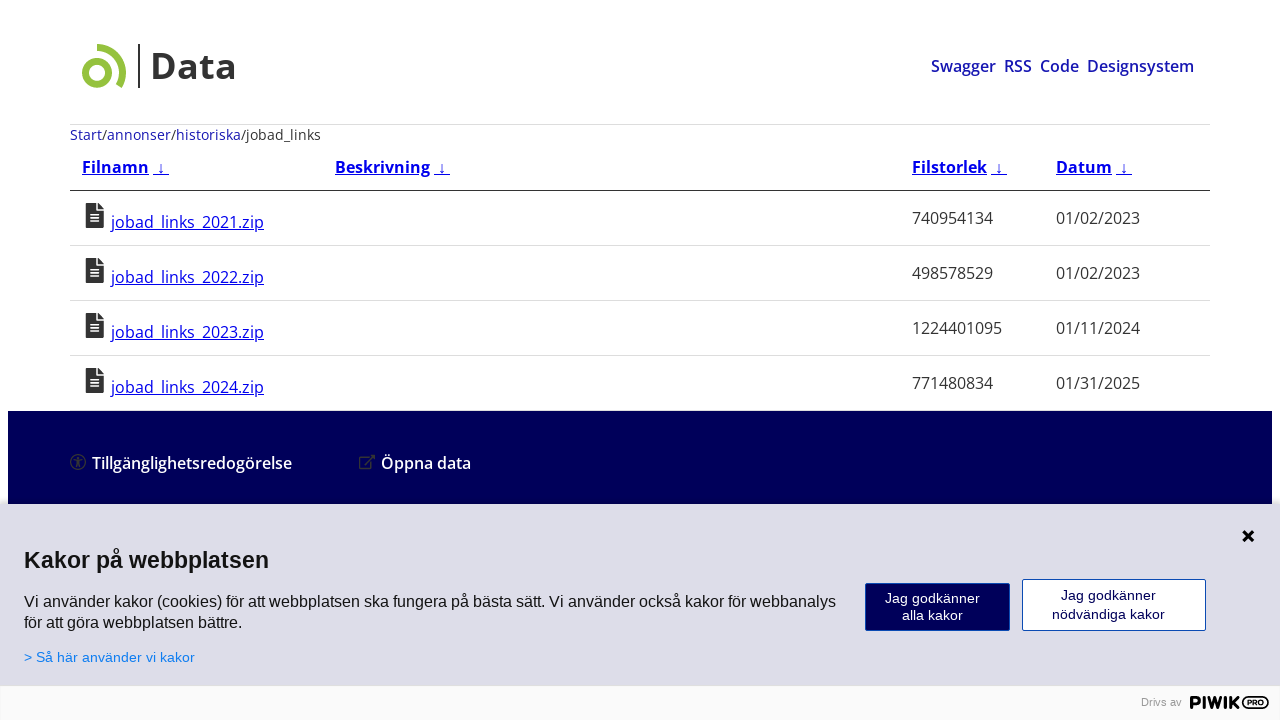

--- FILE ---
content_type: text/html
request_url: https://data.jobtechdev.se/annonser/historiska/jobad_links/?C=M&O=D
body_size: 1851
content:
<!DOCTYPE html>
<html>
    <head>
        <meta charset="utf-8">
        <meta http-equiv="x-ua-compatible" content="IE=edge">
        <title>Katalog</title>
        <meta name="viewport" content="width=device-width, initial-scale=1">
        <link href="/package/dist/digi-arbetsformedlingen/digi-arbetsformedlingen.css" rel="stylesheet" />
        <link href="/package/dist/digi-arbetsformedlingen/fonts/src/fonts.css" rel="stylesheet" />
		<style>
			.icon {
			display:inline;
			}
			.sc-digi-icon-file-document-h svg.sc-digi-icon-file-document {
    			color: var(--digi--icon--color);
    			max-width: var(--digi--icon--width);
    			max-height: var(--digi--icon--height);
    			width: var(--digi--icon--width, auto);
    			height: 25px;
			}
			.sc-digi-icon-archive-outline-h svg.sc-digi-icon-archive-outline {
    			color: var(--digi--icon--color);
    			max-width: var(--digi--icon--width);
    			max-height: var(--digi--icon--height);
    			width: var(--digi--icon--width, auto);
    			height: 25px;
			}
		</style>
        <script type="module" src="/package/dist/digi-arbetsformedlingen/digi-arbetsformedlingen.esm.js"></script>

    </head>
<body>
<digi-layout-block af-variation="primary">

<digi-header
        af-system-name="Data"
        af-hide-system-name="false"
        af-menu-button-text="Meny">
        <a slot="header-logo" aria-label="Data startsida" href="/"></a>
    <div slot="header-content">
      <digi-link af-href="/swagger" title="Swagger">Swagger</digi-link>
      &nbsp;&nbsp;
      <digi-link af-href="/rss/datajobtechdevse.xml" title="RSS">RSS</digi-link>
      &nbsp;&nbsp;
      <digi-link af-href="https://gitlab.com/arbetsformedlingen/www/data-jobtechdev-se/djs-s3-to-static-web" title="Code">Code</digi-link>
      &nbsp;&nbsp;
      <digi-link af-href="https://designsystem.arbetsformedlingen.se/" title="Designsystem">Designsystem</digi-link>


    </div>
</digi-header>

<digi-navigation-breadcrumbs af-current-page="jobad_links">
<a href="/">Start</a>
<a href="/annonser">annonser</a>
<a href="/annonser/historiska">historiska</a>
</digi-navigation-breadcrumbs>
<digi-table>
<table id="list">
  <thead>
    <tr>

		<th style="width:15%"><a href="?C=N&O=A">Filnamn</a>&nbsp;<a href="?C=N&O=D">&nbsp;&darr;&nbsp;</a></th>
		<th style="width:35%"><a href="?C=M&O=A">Beskrivning</a>&nbsp;<a href="?C=M&O=D">&nbsp;&darr;&nbsp;</a></th>
		<th style="width:5%"><a href="?C=S&O=A">Filstorlek</a>&nbsp;<a href="?C=S&O=D">&nbsp;&darr;&nbsp;</a></th>
		<th style="width:10%"><a href="?C=M&O=A">Datum</a>&nbsp;<a href="?C=M&O=D">&nbsp;&darr;&nbsp;</a></th>

    </tr>
  </thead>


	
	
<tbody>

		<tr>
			<td class="link">
				<digi-icon-file-document class="icon"></digi-icon-file-document>
				<a href="/annonser/historiska/jobad_links/jobad_links_2021.zip" title="jobad_links_2021.zip">jobad_links_2021.zip</a>
			</td>
			<td class="description"></td>
			<td class="size">740954134</td>
			<td class="date">
				<digi-typography-time
						af-variation="primary"
						af-date-time=2023-01-02 14:17:03 +0000 UTC
				</digi-typography-time>
			</td>
		</tr>
		

		<tr>
			<td class="link">
				<digi-icon-file-document class="icon"></digi-icon-file-document>
				<a href="/annonser/historiska/jobad_links/jobad_links_2022.zip" title="jobad_links_2022.zip">jobad_links_2022.zip</a>
			</td>
			<td class="description"></td>
			<td class="size">498578529</td>
			<td class="date">
				<digi-typography-time
						af-variation="primary"
						af-date-time=2023-01-02 13:57:53 +0000 UTC
				</digi-typography-time>
			</td>
		</tr>
		

		<tr>
			<td class="link">
				<digi-icon-file-document class="icon"></digi-icon-file-document>
				<a href="/annonser/historiska/jobad_links/jobad_links_2023.zip" title="jobad_links_2023.zip">jobad_links_2023.zip</a>
			</td>
			<td class="description"></td>
			<td class="size">1224401095</td>
			<td class="date">
				<digi-typography-time
						af-variation="primary"
						af-date-time=2024-01-11 09:40:12 +0000 UTC
				</digi-typography-time>
			</td>
		</tr>
		

		<tr>
			<td class="link">
				<digi-icon-file-document class="icon"></digi-icon-file-document>
				<a href="/annonser/historiska/jobad_links/jobad_links_2024.zip" title="jobad_links_2024.zip">jobad_links_2024.zip</a>
			</td>
			<td class="description"></td>
			<td class="size">771480834</td>
			<td class="date">
				<digi-typography-time
						af-variation="primary"
						af-date-time=2025-01-31 14:01:58 +0000 UTC
				</digi-typography-time>
			</td>
		</tr>
		
</tbody>
</table></digi-table>
</digi-layout-block>
<digi-footer af-variation="large">
  <div slot="content-top">
    <div>
      <digi-footer-card af-type="icon">
        <ul>
          <li>
            <a href="https://jobtechdev.se/sv/accessibility">
              <digi-icon-accessibility-universal></digi-icon-accessibility-universal>
              Tillgänglighetsredogörelse
            </a>
          </li>
        </ul>
      </digi-footer-card>
    </div>
    <div>
      <digi-footer-card af-type="icon" >
	  <a href="https://arbetsformedlingen.se/om-webbplatsen/oppna-data">
              <digi-icon-external-link-alt></digi-icon-external-link-alt>
              Öppna data
	  </a>

      </digi-footer-card>
    </div>

  </div>
  <div slot="content-bottom-left">
    <a href="https://arbetsformedlingen.se">
      <digi-logo af-variation="large" af-color="secondary"></digi-logo>
    </a>
  </div>
  <div slot="content-bottom-right">
    <p>Följ oss på</p>
    <a href="https://www.facebook.com/Arbetsformedlingen">Facebook</a>
    <a href="https://www.youtube.com/Arbetsformedlingen">Youtube</a>
    <a href="https://www.linkedin.com/company/arbetsformedlingen">Linkedin</a>
    <a href="https://www.instagram.com/arbetsformedlingen">Instagram</a>
  </div>
</digi-footer>
<script type="text/javascript">
(function(window, document, dataLayerName, id) {
window[dataLayerName]=window[dataLayerName]||[],window[dataLayerName].push({start:(new Date).getTime(),event:"stg.start"});var scripts=document.getElementsByTagName('script')[0],tags=document.createElement('script');
function stgCreateCookie(a,b,c){var d="";if(c){var e=new Date;e.setTime(e.getTime()+24*c*60*60*1e3),d="; expires="+e.toUTCString();f="; SameSite=Strict"}document.cookie=a+"="+b+d+f+"; path=/"}
var isStgDebug=(window.location.href.match("stg_debug")||document.cookie.match("stg_debug"))&&!window.location.href.match("stg_disable_debug");stgCreateCookie("stg_debug",isStgDebug?1:"",isStgDebug?14:-1);
var qP=[];dataLayerName!=="dataLayer"&&qP.push("data_layer_name="+dataLayerName),isStgDebug&&qP.push("stg_debug");var qPString=qP.length>0?("?"+qP.join("&")):"";
tags.async=!0,tags.src="https://af.piwik.pro/containers/"+id+".js"+qPString,scripts.parentNode.insertBefore(tags,scripts);
!function(a,n,i){a[n]=a[n]||{};for(var c=0;c<i.length;c++)!function(i){a[n][i]=a[n][i]||{},a[n][i].api=a[n][i].api||function(){var a=[].slice.call(arguments,0);"string"==typeof a[0]&&window[dataLayerName].push({event:n+"."+i+":"+a[0],parameters:[].slice.call(arguments,1)})}}(i[c])}(window,"ppms",["tm","cm"]);
})(window, document, 'dataLayer', 'fe5dfccb-7911-4a60-bf2b-a431140d1846');
</script>
</digi-layout-block>
</body>
</html>


--- FILE ---
content_type: text/css
request_url: https://data.jobtechdev.se/package/dist/digi-arbetsformedlingen/digi-arbetsformedlingen.css
body_size: 3839
content:
@charset "UTF-8";:root{--digi--global--typography--text-decoration--link:underline;--digi--global--typography--text-decoration--default:none;--digi--global--typography--font-family--mono:Consolas, Monaco, "Andale Mono", "Ubuntu Mono", monospace;--digi--global--typography--font-family--default:"Open Sans";--digi--global--typography--font-weight--bold:700;--digi--global--typography--font-weight--semibold:600;--digi--global--typography--font-weight--light:300;--digi--global--typography--font-weight--regular:400;--digi--global--typography--font-size--interaction-large:1.125rem;--digi--global--typography--font-size--interaction-medium:1rem;--digi--global--typography--font-size--interaction-small:0.875rem;--digi--global--typography--font-size--largest-6:2.5rem;--digi--global--typography--font-size--largest-5:2.25rem;--digi--global--typography--font-size--largest-4:2rem;--digi--global--typography--font-size--largest-3:1.75rem;--digi--global--typography--font-size--largest-2:1.5rem;--digi--global--typography--font-size--largest:1.375rem;--digi--global--typography--font-size--larger:1.25rem;--digi--global--typography--font-size--large:1.125rem;--digi--global--typography--font-size--smaller:0.75rem;--digi--global--typography--font-size--small:0.875rem;--digi--global--typography--font-size--base:1rem;--digi--global--typography--line-height--large:2;--digi--global--typography--line-height--small:1;--digi--global--typography--line-height--base:1.5;--digi--global--text-width--largest-4:70rem;--digi--global--text-width--largest-3:61rem;--digi--global--text-width--largest-2:53rem;--digi--global--text-width--largest:48rem;--digi--global--text-width--larger:44rem;--digi--global--text-width--large:40rem;--digi--global--text-width--base:35rem;--digi--global--text-width--small:31rem;--digi--global--size--largest:87.5rem;--digi--global--size--larger:75rem;--digi--global--size--large:62rem;--digi--global--size--base:48rem;--digi--global--size--small:36rem;--digi--global--size--smaller:auto;--digi--global--breakpoint--largest-4:87.5rem;--digi--global--breakpoint--largest-3:87.4375rem;--digi--global--breakpoint--largest-2:75rem;--digi--global--breakpoint--largest:74.9375rem;--digi--global--breakpoint--larger:62rem;--digi--global--breakpoint--large:61.9375rem;--digi--global--breakpoint--medium:48rem;--digi--global--breakpoint--small:47.9375rem;--digi--global--breakpoint--smaller:36rem;--digi--global--breakpoint--smallest:35.9375rem;--digi--global--breakpoint--smallest-2:23.4375rem;--digi--global--breakpoint--smallest-3:23.375rem;--digi--global--spacing--largest-10:5rem;--digi--global--spacing--largest-9:4.5rem;--digi--global--spacing--largest-8:4rem;--digi--global--spacing--largest-7:3.5rem;--digi--global--spacing--largest-6:3rem;--digi--global--spacing--largest-5:2.5rem;--digi--global--spacing--largest-4:2rem;--digi--global--spacing--largest-3-5:1.875rem;--digi--global--spacing--largest-3:1.75rem;--digi--global--spacing--largest-2:1.5rem;--digi--global--spacing--largest:1.375rem;--digi--global--spacing--larger:1.25rem;--digi--global--spacing--large:1.125rem;--digi--global--spacing--smallest-7:0.0625rem;--digi--global--spacing--smallest-6:0.125rem;--digi--global--spacing--smallest-5:0.1875rem;--digi--global--spacing--smallest-4:0.25rem;--digi--global--spacing--smallest-3:0.375rem;--digi--global--spacing--smallest-2:0.5rem;--digi--global--spacing--smallest:0.625rem;--digi--global--spacing--smaller:0.75rem;--digi--global--spacing--small:0.875rem;--digi--global--spacing--base:1rem;--digi--global--color--function--danger--lightest-3:#FDEDED;--digi--global--color--function--danger--lightest-2:#FDEDED;--digi--global--color--function--danger--lightest:#F09797;--digi--global--color--function--danger--lighter:#E75C5C;--digi--global--color--function--danger--light:#E84973;--digi--global--color--function--danger--darkest-2:#590000;--digi--global--color--function--danger--darkest:#6F0000;--digi--global--color--function--danger--darker:#8B0000;--digi--global--color--function--danger--dark:#C7311A;--digi--global--color--function--danger--base:#DA0000;--digi--global--color--function--warning--lightest-3:#FFFBDD;--digi--global--color--function--warning--lightest-2:#FFFDED;--digi--global--color--function--warning--lightest:#FFF6AC;--digi--global--color--function--warning--lighter:#FFF17D;--digi--global--color--function--warning--light:#FFE833;--digi--global--color--function--warning--darkest-3:#8A7A00;--digi--global--color--function--warning--darkest-2:#685B00;--digi--global--color--function--warning--darkest:#664D00;--digi--global--color--function--warning--darker:#A39100;--digi--global--color--function--warning--dark:#FFC108;--digi--global--color--function--warning--base:#FFE200;--digi--global--color--function--success--lightest-3:#E9F6EC;--digi--global--color--function--success--lightest-2:#E9F6EC;--digi--global--color--function--success--lightest:#7DC88D;--digi--global--color--function--success--lighter:#5CBA71;--digi--global--color--function--success--light:#33A94E;--digi--global--color--function--success--darkest-2:#003C0E;--digi--global--color--function--success--darkest:#004B12;--digi--global--color--function--success--darker:#005E16;--digi--global--color--function--success--dark:#02703C;--digi--global--color--function--success--base:#009322;--digi--global--color--function--info--lightest-3:#E9E9FF;--digi--global--color--function--info--lightest-2:#E9E9FF;--digi--global--color--function--info--lightest:#7D7DFF;--digi--global--color--function--info--lighter:#5C5CFF;--digi--global--color--function--info--light:#3333FF;--digi--global--color--function--info--darkest-2:#000068;--digi--global--color--function--info--darkest:#000082;--digi--global--color--function--info--darker:#0000A3;--digi--global--color--function--info--dark:#0058A3;--digi--global--color--function--info--base:#0000FF;--digi--global--color--neutral--grayscale--lightest-6:#FFFFFF;--digi--global--color--neutral--grayscale--lightest-5:#F8F8F8;--digi--global--color--neutral--grayscale--lightest-4:#F4F4F4;--digi--global--color--neutral--grayscale--lightest-3:#F1F1F1;--digi--global--color--neutral--grayscale--lightest-2:#EDEDED;--digi--global--color--neutral--grayscale--lightest:#E9E9E9;--digi--global--color--neutral--grayscale--lighter:#E4E4E4;--digi--global--color--neutral--grayscale--light:#DDDDDD;--digi--global--color--neutral--grayscale--darkest-6:#000000;--digi--global--color--neutral--grayscale--darkest-5:#333333;--digi--global--color--neutral--grayscale--darkest-4:#5C5C5C;--digi--global--color--neutral--grayscale--darkest-3:#757575;--digi--global--color--neutral--grayscale--darkest-2:#979797;--digi--global--color--neutral--grayscale--darkest:#ACACAC;--digi--global--color--neutral--grayscale--darker:#BDBDBD;--digi--global--color--neutral--grayscale--dark:#CACACA;--digi--global--color--neutral--grayscale--base:#D5D5D5;--digi--global--color--cta--visited--base:#822998;--digi--global--color--cta--hover--base:#424AE0;--digi--global--color--cta--link--base:#1616B2;--digi--global--color--cta--blue--darker:#0058A3;--digi--global--color--cta--blue--dark:#BDD3E7;--digi--global--color--cta--blue--base:#F1F8FE;--digi--global--color--cta--green--lighter:#DAF6A2;--digi--global--color--cta--green--light:#B7EE4A;--digi--global--color--cta--green--dark:#92BE3B;--digi--global--color--cta--green--base:#9FD33C;--digi--global--color--complementary--cerise--lightest-2:#F9E4EC;--digi--global--color--complementary--cerise--lightest:#F4CADA;--digi--global--color--complementary--cerise--lighter:#E997B7;--digi--global--color--complementary--cerise--light:#DD5C8E;--digi--global--color--complementary--cerise--darkest:#57162E;--digi--global--color--complementary--cerise--darker:#882149;--digi--global--color--complementary--cerise--dark:#AA295B;--digi--global--color--complementary--cerise--base:#D43372;--digi--global--color--complementary--turqouise--lightest-2:#DDEEEC;--digi--global--color--complementary--turqouise--lightest:#BDDFDA;--digi--global--color--complementary--turqouise--lighter:#7FC1B6;--digi--global--color--complementary--turqouise--light:#379D8D;--digi--global--color--complementary--turqouise--darkest:#02362E;--digi--global--color--complementary--turqouise--darker:#035548;--digi--global--color--complementary--turqouise--dark:#046A5A;--digi--global--color--complementary--turqouise--base:#058470;--digi--global--color--profile--white--darkest-3:#F1F1F1;--digi--global--color--profile--white--darkest-2:#F4F4F4;--digi--global--color--profile--white--darkest:#F8F8F8;--digi--global--color--profile--white--darker:#FAFAFA;--digi--global--color--profile--white--dark:#FCFCFC;--digi--global--color--profile--white--base:#FFFFFF;--digi--global--color--profile--green--lightest:#F1F7E5;--digi--global--color--profile--green--lighter:#DDEBC1;--digi--global--color--profile--green--light:#AACE65;--digi--global--color--profile--green--dark:#779B32;--digi--global--color--profile--green--base:#95C23E;--digi--global--color--profile--blue--lighter:#DDDDE9;--digi--global--color--profile--blue--light:#33337B;--digi--global--color--profile--blue--dark:#000048;--digi--global--color--profile--blue--base:#00005A;--digi--global--border-style--dashed:dashed;--digi--global--border-style--none:none;--digi--global--border-style--solid:solid;--digi--global--border-width--largest-2:0.625rem;--digi--global--border-width--largest:0.5rem;--digi--global--border-width--larger:0.375rem;--digi--global--border-width--large:0.25rem;--digi--global--border-width--smaller:0rem;--digi--global--border-width--small:0.0625rem;--digi--global--border-width--base:0.125rem;--digi--global--border-radius--largest-2:4rem;--digi--global--border-radius--largest:2rem;--digi--global--border-radius--larger:1rem;--digi--global--border-radius--large:0.5rem;--digi--global--border-radius--smallest-3:0rem;--digi--global--border-radius--smallest-2:0.0625rem;--digi--global--border-radius--smallest:0.125rem;--digi--global--border-radius--smaller:0.1875rem;--digi--global--border-radius--small:0.25rem;--digi--global--border-radius--base:0.375rem;--digi--global--animation--rotation--largest-2:360deg;--digi--global--animation--rotation--largest:315deg;--digi--global--animation--rotation--larger:270deg;--digi--global--animation--rotation--large:225deg;--digi--global--animation--rotation--base:180deg;--digi--global--animation--rotation--small:135deg;--digi--global--animation--rotation--smaller:90deg;--digi--global--animation--rotation--smallest:45deg;--digi--global--animation--rotation--smallest-2:0deg;--digi--global--animation--duration--longest:4s;--digi--global--animation--duration--longer:.5s;--digi--global--animation--duration--long:.4s;--digi--global--animation--duration--shortest:.01s;--digi--global--animation--duration--shorter:.1s;--digi--global--animation--duration--short:.2s;--digi--global--animation--duration--base:.3s;--digi--typography--button--text-decoration--mobile:var(--digi--global--typography--text-decoration--default);--digi--typography--button--text-decoration--desktop-large:var(--digi--global--typography--text-decoration--default);--digi--typography--button--text-decoration--desktop:var(--digi--global--typography--text-decoration--default);--digi--typography--button--line-height--mobile:var(--digi--global--typography--line-height--base);--digi--typography--button--line-height--desktop-large:var(--digi--global--typography--line-height--base);--digi--typography--button--line-height--desktop:var(--digi--global--typography--line-height--base);--digi--typography--button--font-weight--mobile:var(--digi--global--typography--font-weight--semibold);--digi--typography--button--font-weight--desktop-large:var(--digi--global--typography--font-weight--semibold);--digi--typography--button--font-weight--desktop:var(--digi--global--typography--font-weight--semibold);--digi--typography--button--font-size--mobile:var(--digi--global--typography--font-size--base);--digi--typography--button--font-size--desktop-large:var(--digi--global--typography--font-size--large);--digi--typography--button--font-size--desktop:var(--digi--global--typography--font-size--base);--digi--typography--vertical-menu-level-4--text-decoration--mobile:var(--digi--global--typography--text-decoration--default);--digi--typography--vertical-menu-level-4--text-decoration--desktop-large:var(--digi--global--typography--text-decoration--default);--digi--typography--vertical-menu-level-4--text-decoration--desktop:var(--digi--global--typography--text-decoration--default);--digi--typography--vertical-menu-level-4--line-height--mobile:var(--digi--global--typography--line-height--base);--digi--typography--vertical-menu-level-4--line-height--desktop-large:var(--digi--global--typography--line-height--base);--digi--typography--vertical-menu-level-4--line-height--desktop:var(--digi--global--typography--line-height--base);--digi--typography--vertical-menu-level-4--font-weight--mobile:var(--digi--global--typography--font-weight--regular);--digi--typography--vertical-menu-level-4--font-weight--desktop-large:var(--digi--global--typography--font-weight--regular);--digi--typography--vertical-menu-level-4--font-weight--desktop:var(--digi--global--typography--font-weight--regular);--digi--typography--vertical-menu-level-4--font-size--mobile:var(--digi--global--typography--font-size--base);--digi--typography--vertical-menu-level-4--font-size--desktop-large:var(--digi--global--typography--font-size--large);--digi--typography--vertical-menu-level-4--font-size--desktop:var(--digi--global--typography--font-size--base);--digi--typography--vertical-menu-level-3--text-decoration--mobile:var(--digi--global--typography--text-decoration--default);--digi--typography--vertical-menu-level-3--text-decoration--desktop-large:var(--digi--global--typography--text-decoration--default);--digi--typography--vertical-menu-level-3--text-decoration--desktop:var(--digi--global--typography--text-decoration--default);--digi--typography--vertical-menu-level-3--line-height--mobile:var(--digi--global--typography--line-height--base);--digi--typography--vertical-menu-level-3--line-height--desktop-large:var(--digi--global--typography--line-height--base);--digi--typography--vertical-menu-level-3--line-height--desktop:var(--digi--global--typography--line-height--base);--digi--typography--vertical-menu-level-3--font-weight--mobile:var(--digi--global--typography--font-weight--regular);--digi--typography--vertical-menu-level-3--font-weight--desktop-large:var(--digi--global--typography--font-weight--regular);--digi--typography--vertical-menu-level-3--font-weight--desktop:var(--digi--global--typography--font-weight--regular);--digi--typography--vertical-menu-level-3--font-size--mobile:var(--digi--global--typography--font-size--base);--digi--typography--vertical-menu-level-3--font-size--desktop-large:var(--digi--global--typography--font-size--large);--digi--typography--vertical-menu-level-3--font-size--desktop:var(--digi--global--typography--font-size--base);--digi--typography--vertical-menu-level-2--text-decoration--mobile:var(--digi--global--typography--text-decoration--default);--digi--typography--vertical-menu-level-2--text-decoration--desktop-large:var(--digi--global--typography--text-decoration--default);--digi--typography--vertical-menu-level-2--text-decoration--desktop:var(--digi--global--typography--text-decoration--default);--digi--typography--vertical-menu-level-2--line-height--mobile:var(--digi--global--typography--line-height--base);--digi--typography--vertical-menu-level-2--line-height--desktop-large:var(--digi--global--typography--line-height--base);--digi--typography--vertical-menu-level-2--line-height--desktop:var(--digi--global--typography--line-height--base);--digi--typography--vertical-menu-level-2--font-weight--mobile:var(--digi--global--typography--font-weight--regular);--digi--typography--vertical-menu-level-2--font-weight--desktop-large:var(--digi--global--typography--font-weight--regular);--digi--typography--vertical-menu-level-2--font-weight--desktop:var(--digi--global--typography--font-weight--regular);--digi--typography--vertical-menu-level-2--font-size--mobile:var(--digi--global--typography--font-size--base);--digi--typography--vertical-menu-level-2--font-size--desktop-large:var(--digi--global--typography--font-size--large);--digi--typography--vertical-menu-level-2--font-size--desktop:var(--digi--global--typography--font-size--base);--digi--typography--vertical-menu-level-1--text-decoration--mobile:var(--digi--global--typography--text-decoration--default);--digi--typography--vertical-menu-level-1--text-decoration--desktop-large:var(--digi--global--typography--text-decoration--default);--digi--typography--vertical-menu-level-1--text-decoration--desktop:var(--digi--global--typography--text-decoration--default);--digi--typography--vertical-menu-level-1--line-height--mobile:var(--digi--global--typography--line-height--base);--digi--typography--vertical-menu-level-1--line-height--desktop-large:var(--digi--global--typography--line-height--base);--digi--typography--vertical-menu-level-1--line-height--desktop:var(--digi--global--typography--line-height--base);--digi--typography--vertical-menu-level-1--font-weight--mobile:var(--digi--global--typography--font-weight--bold);--digi--typography--vertical-menu-level-1--font-weight--desktop-large:var(--digi--global--typography--font-weight--bold);--digi--typography--vertical-menu-level-1--font-weight--desktop:var(--digi--global--typography--font-weight--bold);--digi--typography--vertical-menu-level-1--font-size--mobile:var(--digi--global--typography--font-size--large);--digi--typography--vertical-menu-level-1--font-size--desktop-large:var(--digi--global--typography--font-size--larger);--digi--typography--vertical-menu-level-1--font-size--desktop:var(--digi--global--typography--font-size--large);--digi--typography--title-logo--text-decoration--mobile:var(--digi--global--typography--text-decoration--default);--digi--typography--title-logo--text-decoration--desktop-large:var(--digi--global--typography--text-decoration--default);--digi--typography--title-logo--text-decoration--desktop:var(--digi--global--typography--text-decoration--default);--digi--typography--title-logo--line-height--mobile:var(--digi--global--typography--line-height--small);--digi--typography--title-logo--line-height--desktop-large:var(--digi--global--typography--line-height--small);--digi--typography--title-logo--line-height--desktop:var(--digi--global--typography--line-height--small);--digi--typography--title-logo--font-weight--mobile:var(--digi--global--typography--font-weight--bold);--digi--typography--title-logo--font-weight--desktop-large:var(--digi--global--typography--font-weight--bold);--digi--typography--title-logo--font-weight--desktop:var(--digi--global--typography--font-weight--bold);--digi--typography--title-logo--font-size--mobile:var(--digi--global--typography--font-size--largest-3);--digi--typography--title-logo--font-size--desktop-large:var(--digi--global--typography--font-size--largest-5);--digi--typography--title-logo--font-size--desktop:var(--digi--global--typography--font-size--largest-5);--digi--typography--breadcrumbs--text-decoration--mobile:var(--digi--global--typography--text-decoration--default);--digi--typography--breadcrumbs--text-decoration--desktop-large:var(--digi--global--typography--text-decoration--default);--digi--typography--breadcrumbs--text-decoration--desktop:var(--digi--global--typography--text-decoration--default);--digi--typography--breadcrumbs--line-height--mobile:var(--digi--global--typography--line-height--base);--digi--typography--breadcrumbs--line-height--desktop-large:var(--digi--global--typography--line-height--base);--digi--typography--breadcrumbs--line-height--desktop:var(--digi--global--typography--line-height--base);--digi--typography--breadcrumbs--font-weight--mobile:var(--digi--global--typography--font-weight--regular);--digi--typography--breadcrumbs--font-weight--desktop-large:var(--digi--global--typography--font-weight--regular);--digi--typography--breadcrumbs--font-weight--desktop:var(--digi--global--typography--font-weight--regular);--digi--typography--breadcrumbs--font-size--mobile:var(--digi--global--typography--font-size--small);--digi--typography--breadcrumbs--font-size--desktop-large:var(--digi--global--typography--font-size--small);--digi--typography--breadcrumbs--font-size--desktop:var(--digi--global--typography--font-size--small);--digi--typography--tag--text-decoration--mobile:var(--digi--global--typography--text-decoration--default);--digi--typography--tag--text-decoration--desktop-large:var(--digi--global--typography--text-decoration--default);--digi--typography--tag--text-decoration--desktop:var(--digi--global--typography--text-decoration--default);--digi--typography--tag--line-height--mobile:var(--digi--global--typography--line-height--base);--digi--typography--tag--line-height--desktop-large:var(--digi--global--typography--line-height--base);--digi--typography--tag--line-height--desktop:var(--digi--global--typography--line-height--base);--digi--typography--tag--font-weight--mobile:var(--digi--global--typography--font-weight--regular);--digi--typography--tag--font-weight--desktop-large:var(--digi--global--typography--font-weight--regular);--digi--typography--tag--font-weight--desktop:var(--digi--global--typography--font-weight--regular);--digi--typography--tag--font-size--mobile:var(--digi--global--typography--font-size--small);--digi--typography--tag--font-size--desktop-large:var(--digi--global--typography--font-size--small);--digi--typography--tag--font-size--desktop:var(--digi--global--typography--font-size--small);--digi--typography--accordion--text-decoration--mobile:var(--digi--global--typography--text-decoration--default);--digi--typography--accordion--text-decoration--desktop-large:var(--digi--global--typography--text-decoration--default);--digi--typography--accordion--text-decoration--desktop:var(--digi--global--typography--text-decoration--default);--digi--typography--accordion--line-height--mobile:var(--digi--global--typography--line-height--base);--digi--typography--accordion--line-height--desktop-large:var(--digi--global--typography--line-height--base);--digi--typography--accordion--line-height--desktop:var(--digi--global--typography--line-height--base);--digi--typography--accordion--font-weight--mobile:var(--digi--global--typography--font-weight--semibold);--digi--typography--accordion--font-weight--desktop-large:var(--digi--global--typography--font-weight--semibold);--digi--typography--accordion--font-weight--desktop:var(--digi--global--typography--font-weight--semibold);--digi--typography--accordion--font-size--mobile:var(--digi--global--typography--font-size--base);--digi--typography--accordion--font-size--desktop-large:var(--digi--global--typography--font-size--large);--digi--typography--accordion--font-size--desktop:var(--digi--global--typography--font-size--base);--digi--typography--preamble--text-decoration--mobile:var(--digi--global--typography--text-decoration--default);--digi--typography--preamble--text-decoration--desktop-large:var(--digi--global--typography--text-decoration--default);--digi--typography--preamble--text-decoration--desktop:var(--digi--global--typography--text-decoration--default);--digi--typography--preamble--line-height--mobile:var(--digi--global--typography--line-height--base);--digi--typography--preamble--line-height--desktop-large:var(--digi--global--typography--line-height--base);--digi--typography--preamble--line-height--desktop:var(--digi--global--typography--line-height--base);--digi--typography--preamble--font-weight--mobile:var(--digi--global--typography--font-weight--semibold);--digi--typography--preamble--font-weight--desktop-large:var(--digi--global--typography--font-weight--semibold);--digi--typography--preamble--font-weight--desktop:var(--digi--global--typography--font-weight--semibold);--digi--typography--preamble--font-size--mobile:var(--digi--global--typography--font-size--base);--digi--typography--preamble--font-size--desktop-large:var(--digi--global--typography--font-size--large);--digi--typography--preamble--font-size--desktop:var(--digi--global--typography--font-size--base);--digi--typography--placeholder--text-decoration--mobile:var(--digi--global--typography--text-decoration--default);--digi--typography--placeholder--text-decoration--desktop-large:var(--digi--global--typography--text-decoration--default);--digi--typography--placeholder--text-decoration--desktop:var(--digi--global--typography--text-decoration--default);--digi--typography--placeholder--line-height--mobile:var(--digi--global--typography--line-height--base);--digi--typography--placeholder--line-height--desktop-large:var(--digi--global--typography--line-height--base);--digi--typography--placeholder--line-height--desktop:var(--digi--global--typography--line-height--base);--digi--typography--placeholder--font-weight--mobile:var(--digi--global--typography--font-weight--regular);--digi--typography--placeholder--font-weight--desktop-large:var(--digi--global--typography--font-weight--regular);--digi--typography--placeholder--font-weight--desktop:var(--digi--global--typography--font-weight--regular);--digi--typography--placeholder--font-size--mobile:var(--digi--global--typography--font-size--base);--digi--typography--placeholder--font-size--desktop-large:var(--digi--global--typography--font-size--large);--digi--typography--placeholder--font-size--desktop:var(--digi--global--typography--font-size--base);--digi--typography--link-bold--text-decoration--mobile:var(--digi--global--typography--text-decoration--link);--digi--typography--link-bold--text-decoration--desktop-large:var(--digi--global--typography--text-decoration--link);--digi--typography--link-bold--text-decoration--desktop:var(--digi--global--typography--text-decoration--link);--digi--typography--link-bold--line-height--mobile:var(--digi--global--typography--line-height--base);--digi--typography--link-bold--line-height--desktop-large:var(--digi--global--typography--line-height--base);--digi--typography--link-bold--line-height--desktop:var(--digi--global--typography--line-height--base);--digi--typography--link-bold--font-weight--mobile:var(--digi--global--typography--font-weight--semibold);--digi--typography--link-bold--font-weight--desktop-large:var(--digi--global--typography--font-weight--semibold);--digi--typography--link-bold--font-weight--desktop:var(--digi--global--typography--font-weight--semibold);--digi--typography--link-bold--font-size--mobile:var(--digi--global--typography--font-size--base);--digi--typography--link-bold--font-size--desktop-large:var(--digi--global--typography--font-size--large);--digi--typography--link-bold--font-size--desktop:var(--digi--global--typography--font-size--base);--digi--typography--link--text-decoration--mobile:var(--digi--global--typography--text-decoration--link);--digi--typography--link--text-decoration--desktop-large:var(--digi--global--typography--text-decoration--link);--digi--typography--link--text-decoration--desktop:var(--digi--global--typography--text-decoration--link);--digi--typography--link--line-height--mobile:var(--digi--global--typography--line-height--base);--digi--typography--link--line-height--desktop-large:var(--digi--global--typography--line-height--base);--digi--typography--link--line-height--desktop:var(--digi--global--typography--line-height--base);--digi--typography--link--font-weight--mobile:var(--digi--global--typography--font-weight--regular);--digi--typography--link--font-weight--desktop-large:var(--digi--global--typography--font-weight--regular);--digi--typography--link--font-weight--desktop:var(--digi--global--typography--font-weight--regular);--digi--typography--link--font-size--mobile:var(--digi--global--typography--font-size--base);--digi--typography--link--font-size--desktop-large:var(--digi--global--typography--font-size--large);--digi--typography--link--font-size--desktop:var(--digi--global--typography--font-size--base);--digi--typography--label-description--text-decoration--mobile:var(--digi--global--typography--text-decoration--default);--digi--typography--label-description--text-decoration--desktop-large:var(--digi--global--typography--text-decoration--default);--digi--typography--label-description--text-decoration--desktop:var(--digi--global--typography--text-decoration--default);--digi--typography--label-description--line-height--mobile:var(--digi--global--typography--line-height--base);--digi--typography--label-description--line-height--desktop-large:var(--digi--global--typography--line-height--base);--digi--typography--label-description--line-height--desktop:var(--digi--global--typography--line-height--base);--digi--typography--label-description--font-weight--mobile:var(--digi--global--typography--font-weight--semibold);--digi--typography--label-description--font-weight--desktop-large:var(--digi--global--typography--font-weight--semibold);--digi--typography--label-description--font-weight--desktop:var(--digi--global--typography--font-weight--semibold);--digi--typography--label-description--font-size--mobile:var(--digi--global--typography--font-size--base);--digi--typography--label-description--font-size--desktop-large:var(--digi--global--typography--font-size--large);--digi--typography--label-description--font-size--desktop:var(--digi--global--typography--font-size--base);--digi--typography--label--text-decoration--mobile:var(--digi--global--typography--text-decoration--default);--digi--typography--label--text-decoration--desktop-large:var(--digi--global--typography--text-decoration--default);--digi--typography--label--text-decoration--desktop:var(--digi--global--typography--text-decoration--default);--digi--typography--label--line-height--mobile:var(--digi--global--typography--line-height--base);--digi--typography--label--line-height--desktop-large:var(--digi--global--typography--line-height--base);--digi--typography--label--line-height--desktop:var(--digi--global--typography--line-height--base);--digi--typography--label--font-weight--mobile:var(--digi--global--typography--font-weight--semibold);--digi--typography--label--font-weight--desktop-large:var(--digi--global--typography--font-weight--semibold);--digi--typography--label--font-weight--desktop:var(--digi--global--typography--font-weight--semibold);--digi--typography--label--font-size--mobile:var(--digi--global--typography--font-size--base);--digi--typography--label--font-size--desktop-large:var(--digi--global--typography--font-size--large);--digi--typography--label--font-size--desktop:var(--digi--global--typography--font-size--base);--digi--typography--input--text-decoration--mobile:var(--digi--global--typography--text-decoration--default);--digi--typography--input--text-decoration--desktop-large:var(--digi--global--typography--text-decoration--default);--digi--typography--input--text-decoration--desktop:var(--digi--global--typography--text-decoration--default);--digi--typography--input--line-height--mobile:var(--digi--global--typography--line-height--base);--digi--typography--input--line-height--desktop-large:var(--digi--global--typography--line-height--base);--digi--typography--input--line-height--desktop:var(--digi--global--typography--line-height--base);--digi--typography--input--font-weight--mobile:var(--digi--global--typography--font-weight--regular);--digi--typography--input--font-weight--desktop-large:var(--digi--global--typography--font-weight--regular);--digi--typography--input--font-weight--desktop:var(--digi--global--typography--font-weight--regular);--digi--typography--input--font-size--mobile:var(--digi--global--typography--font-size--base);--digi--typography--input--font-size--desktop-large:var(--digi--global--typography--font-size--large);--digi--typography--input--font-size--desktop:var(--digi--global--typography--font-size--base);--digi--typography--heading-jumbo--text-decoration--mobile:var(--digi--global--typography--text-decoration--default);--digi--typography--heading-jumbo--text-decoration--desktop-large:var(--digi--global--typography--text-decoration--default);--digi--typography--heading-jumbo--text-decoration--desktop:var(--digi--global--typography--text-decoration--default);--digi--typography--heading-jumbo--line-height--mobile:var(--digi--global--typography--line-height--base);--digi--typography--heading-jumbo--line-height--desktop-large:var(--digi--global--typography--line-height--base);--digi--typography--heading-jumbo--line-height--desktop:var(--digi--global--typography--line-height--base);--digi--typography--heading-jumbo--font-weight--mobile:var(--digi--global--typography--font-weight--semibold);--digi--typography--heading-jumbo--font-weight--desktop-large:var(--digi--global--typography--font-weight--semibold);--digi--typography--heading-jumbo--font-weight--desktop:var(--digi--global--typography--font-weight--semibold);--digi--typography--heading-jumbo--font-size--mobile:var(--digi--global--typography--font-size--largest-3);--digi--typography--heading-jumbo--font-size--desktop-large:var(--digi--global--typography--font-size--largest-6);--digi--typography--heading-jumbo--font-size--desktop:var(--digi--global--typography--font-size--largest-4);--digi--typography--heading-4--text-decoration--mobile:var(--digi--global--typography--text-decoration--default);--digi--typography--heading-4--text-decoration--desktop-large:var(--digi--global--typography--text-decoration--default);--digi--typography--heading-4--text-decoration--desktop:var(--digi--global--typography--text-decoration--default);--digi--typography--heading-4--line-height--mobile:var(--digi--global--typography--line-height--base);--digi--typography--heading-4--line-height--desktop-large:var(--digi--global--typography--line-height--base);--digi--typography--heading-4--line-height--desktop:var(--digi--global--typography--line-height--base);--digi--typography--heading-4--font-weight--mobile:var(--digi--global--typography--font-weight--semibold);--digi--typography--heading-4--font-weight--desktop-large:var(--digi--global--typography--font-weight--semibold);--digi--typography--heading-4--font-weight--desktop:var(--digi--global--typography--font-weight--semibold);--digi--typography--heading-4--font-size--mobile:var(--digi--global--typography--font-size--base);--digi--typography--heading-4--font-size--desktop-large:var(--digi--global--typography--font-size--large);--digi--typography--heading-4--font-size--desktop:var(--digi--global--typography--font-size--base);--digi--typography--heading-3--text-decoration--mobile:var(--digi--global--typography--text-decoration--default);--digi--typography--heading-3--text-decoration--desktop-large:var(--digi--global--typography--text-decoration--default);--digi--typography--heading-3--text-decoration--desktop:var(--digi--global--typography--text-decoration--default);--digi--typography--heading-3--line-height--mobile:var(--digi--global--typography--line-height--base);--digi--typography--heading-3--line-height--desktop-large:var(--digi--global--typography--line-height--base);--digi--typography--heading-3--line-height--desktop:var(--digi--global--typography--line-height--base);--digi--typography--heading-3--font-weight--mobile:var(--digi--global--typography--font-weight--semibold);--digi--typography--heading-3--font-weight--desktop-large:var(--digi--global--typography--font-weight--semibold);--digi--typography--heading-3--font-weight--desktop:var(--digi--global--typography--font-weight--semibold);--digi--typography--heading-3--font-size--mobile:var(--digi--global--typography--font-size--large);--digi--typography--heading-3--font-size--desktop-large:var(--digi--global--typography--font-size--largest);--digi--typography--heading-3--font-size--desktop:var(--digi--global--typography--font-size--larger);--digi--typography--heading-2--text-decoration--mobile:var(--digi--global--typography--text-decoration--default);--digi--typography--heading-2--text-decoration--desktop-large:var(--digi--global--typography--text-decoration--default);--digi--typography--heading-2--text-decoration--desktop:var(--digi--global--typography--text-decoration--default);--digi--typography--heading-2--line-height--mobile:var(--digi--global--typography--line-height--base);--digi--typography--heading-2--line-height--desktop-large:var(--digi--global--typography--line-height--base);--digi--typography--heading-2--line-height--desktop:var(--digi--global--typography--line-height--base);--digi--typography--heading-2--font-weight--mobile:var(--digi--global--typography--font-weight--semibold);--digi--typography--heading-2--font-weight--desktop-large:var(--digi--global--typography--font-weight--semibold);--digi--typography--heading-2--font-weight--desktop:var(--digi--global--typography--font-weight--semibold);--digi--typography--heading-2--font-size--mobile:var(--digi--global--typography--font-size--largest);--digi--typography--heading-2--font-size--desktop-large:var(--digi--global--typography--font-size--largest-3);--digi--typography--heading-2--font-size--desktop:var(--digi--global--typography--font-size--largest-2);--digi--typography--heading-1--text-decoration--mobile:var(--digi--global--typography--text-decoration--default);--digi--typography--heading-1--text-decoration--desktop-large:var(--digi--global--typography--text-decoration--default);--digi--typography--heading-1--text-decoration--desktop:var(--digi--global--typography--text-decoration--default);--digi--typography--heading-1--line-height--mobile:var(--digi--global--typography--line-height--base);--digi--typography--heading-1--line-height--desktop-large:var(--digi--global--typography--line-height--base);--digi--typography--heading-1--line-height--desktop:var(--digi--global--typography--line-height--base);--digi--typography--heading-1--font-weight--mobile:var(--digi--global--typography--font-weight--semibold);--digi--typography--heading-1--font-weight--desktop-large:var(--digi--global--typography--font-weight--semibold);--digi--typography--heading-1--font-weight--desktop:var(--digi--global--typography--font-weight--semibold);--digi--typography--heading-1--font-size--mobile:var(--digi--global--typography--font-size--largest-3);--digi--typography--heading-1--font-size--desktop-large:var(--digi--global--typography--font-size--largest-6);--digi--typography--heading-1--font-size--desktop:var(--digi--global--typography--font-size--largest-4);--digi--typography--description--text-decoration--mobile:var(--digi--global--typography--text-decoration--default);--digi--typography--description--text-decoration--desktop-large:var(--digi--global--typography--text-decoration--default);--digi--typography--description--text-decoration--desktop:var(--digi--global--typography--text-decoration--default);--digi--typography--description--line-height--mobile:var(--digi--global--typography--line-height--base);--digi--typography--description--line-height--desktop-large:var(--digi--global--typography--line-height--base);--digi--typography--description--line-height--desktop:var(--digi--global--typography--line-height--base);--digi--typography--description--font-weight--mobile:var(--digi--global--typography--font-weight--semibold);--digi--typography--description--font-weight--desktop-large:var(--digi--global--typography--font-weight--semibold);--digi--typography--description--font-weight--desktop:var(--digi--global--typography--font-weight--semibold);--digi--typography--description--font-size--mobile:var(--digi--global--typography--font-size--base);--digi--typography--description--font-size--desktop-large:var(--digi--global--typography--font-size--large);--digi--typography--description--font-size--desktop:var(--digi--global--typography--font-size--base);--digi--typography--body--text-decoration--mobile:var(--digi--global--typography--text-decoration--default);--digi--typography--body--text-decoration--desktop-large:var(--digi--global--typography--text-decoration--default);--digi--typography--body--text-decoration--desktop:var(--digi--global--typography--text-decoration--default);--digi--typography--body--line-height--mobile:var(--digi--global--typography--line-height--base);--digi--typography--body--line-height--desktop-large:var(--digi--global--typography--line-height--base);--digi--typography--body--line-height--desktop:var(--digi--global--typography--line-height--base);--digi--typography--body--font-weight--mobile:var(--digi--global--typography--font-weight--regular);--digi--typography--body--font-weight--desktop-large:var(--digi--global--typography--font-weight--regular);--digi--typography--body--font-weight--desktop:var(--digi--global--typography--font-weight--regular);--digi--typography--body--font-size--mobile:var(--digi--global--typography--font-size--base);--digi--typography--body--font-size--desktop-large:var(--digi--global--typography--font-size--large);--digi--typography--body--font-size--desktop:var(--digi--global--typography--font-size--base);--digi--shadow--input-focus:0 0 var(--digi--global--border-width--base) var(--digi--global--color--cta--link--base);--digi--input-height--large:var(--digi--global--spacing--largest-6);--digi--input-height--medium:var(--digi--global--spacing--largest-5);--digi--input-height--small:var(--digi--global--spacing--largest-4);--digi--paragraph-width--large:var(--digi--global--text-width--large);--digi--paragraph-width--medium:var(--digi--global--text-width--base);--digi--container-gutter--largest:var(--digi--global--spacing--largest-5);--digi--container-gutter--larger:var(--digi--global--spacing--largest-3-5);--digi--container-gutter--large:var(--digi--global--spacing--base);--digi--container-gutter--medium:var(--digi--global--spacing--largest-2);--digi--container-gutter--base:var(--digi--global--spacing--base);--digi--container-gutter--small:var(--digi--global--spacing--large);--digi--container-gutter--smaller:var(--digi--global--spacing--base);--digi--container-width--largest:var(--digi--global--size--largest);--digi--container-width--larger:var(--digi--global--size--larger);--digi--container-width--large:var(--digi--global--size--large);--digi--container-width--medium:var(--digi--global--size--base);--digi--container-width--base:var(--digi--global--size--base);--digi--container-width--small:var(--digi--global--size--small);--digi--container-width--smaller:var(--digi--global--size--smaller);--digi--breakpoint--xx-large:var(--digi--global--breakpoint--largest-4);--digi--breakpoint--xx-large-below:var(--digi--global--breakpoint--largest-3);--digi--breakpoint--x-large:var(--digi--global--breakpoint--largest-2);--digi--breakpoint--x-large-below:var(--digi--global--breakpoint--largest);--digi--breakpoint--large:var(--digi--global--breakpoint--larger);--digi--breakpoint--large-below:var(--digi--global--breakpoint--large);--digi--breakpoint--medium:var(--digi--global--breakpoint--medium);--digi--breakpoint--medium-below:var(--digi--global--breakpoint--small);--digi--breakpoint--small:var(--digi--global--breakpoint--smaller);--digi--breakpoint--small-below:var(--digi--global--breakpoint--smallest);--digi--gutter--icon:var(--digi--global--spacing--smallest);--digi--gutter--button-inline-large:var(--digi--global--spacing--largest-2);--digi--gutter--button-inline-medium:var(--digi--global--spacing--base);--digi--gutter--button-inline-small:var(--digi--global--spacing--smallest-2);--digi--gutter--button-block-large:var(--digi--global--spacing--smallest);--digi--gutter--button-block-medium:var(--digi--global--spacing--smallest-2);--digi--gutter--button-block-small:var(--digi--global--spacing--smallest-3);--digi--gutter--smallest-3:var(--digi--global--spacing--smallest-7);--digi--gutter--smallest-2:var(--digi--global--spacing--smallest-6);--digi--gutter--smallest:var(--digi--global--spacing--smallest-5);--digi--gutter--smaller:var(--digi--global--spacing--smallest-4);--digi--gutter--small:var(--digi--global--spacing--smallest-3);--digi--gutter--medium:var(--digi--global--spacing--smallest-2);--digi--gutter--large:var(--digi--global--spacing--smallest);--digi--gutter--larger:var(--digi--global--spacing--smaller);--digi--gutter--largest:var(--digi--global--spacing--base);--digi--gutter--largest-2:var(--digi--global--spacing--larger);--digi--gutter--largest-3:var(--digi--global--spacing--largest-2);--digi--margin--text-large:var(--digi--global--spacing--largest-2);--digi--margin--text-small:var(--digi--global--spacing--largest-2);--digi--margin--h4-h6-large:var(--digi--global--spacing--smallest-2);--digi--margin--h4-h6-small:var(--digi--global--spacing--smallest-2);--digi--margin--h3-large:var(--digi--global--spacing--smallest-2);--digi--margin--h3-small:var(--digi--global--spacing--smallest-2);--digi--margin--h2-large:var(--digi--global--spacing--base);--digi--margin--h2-small:var(--digi--global--spacing--base);--digi--margin--h1-large:var(--digi--global--spacing--largest-4);--digi--margin--h1-medium:var(--digi--global--spacing--largest-2);--digi--margin--h1-small:var(--digi--global--spacing--base);--digi--margin--largest:var(--digi--global--spacing--largest-4);--digi--margin--larger:var(--digi--global--spacing--largest-3);--digi--margin--large:var(--digi--global--spacing--largest-2);--digi--margin--medium:var(--digi--global--spacing--base);--digi--margin--small:var(--digi--global--spacing--smallest);--digi--margin--smaller:var(--digi--global--spacing--smallest-2);--digi--padding--largest-3:var(--digi--global--spacing--largest-6);--digi--padding--largest-2:var(--digi--global--spacing--largest-5);--digi--padding--largest:var(--digi--global--spacing--largest-4);--digi--padding--larger:var(--digi--global--spacing--largest-3);--digi--padding--large:var(--digi--global--spacing--largest-2);--digi--padding--small:var(--digi--global--spacing--smaller);--digi--padding--smaller:var(--digi--global--spacing--smallest-2);--digi--padding--medium:var(--digi--global--spacing--base);--digi--color--icons--informative:var(--digi--global--color--function--info--base);--digi--color--icons--danger:var(--digi--global--color--function--danger--base);--digi--color--icons--warning:var(--digi--global--color--function--warning--base);--digi--color--icons--success:var(--digi--global--color--function--success--base);--digi--color--icons--complementary-3:var(--digi--global--color--cta--visited--base);--digi--color--icons--complementary-2:var(--digi--global--color--cta--hover--base);--digi--color--icons--complementary-1:var(--digi--global--color--cta--link--base);--digi--color--icons--inverted:var(--digi--global--color--profile--white--base);--digi--color--icons--secondary:var(--digi--global--color--profile--blue--base);--digi--color--icons--primary:var(--digi--global--color--neutral--grayscale--darkest-5);--digi--color--border--checkbox-focus:var(--digi--global--color--cta--link--base);--digi--color--border--checkbox-secondary:var(--digi--global--color--neutral--grayscale--darkest-5);--digi--color--border--checkbox-primary:var(--digi--global--color--function--success--base);--digi--color--border--neutral-5:var(--digi--global--color--neutral--grayscale--darkest-3);--digi--color--border--neutral-4:var(--digi--global--color--neutral--grayscale--lightest-2);--digi--color--border--neutral-3:var(--digi--global--color--neutral--grayscale--darkest-4);--digi--color--border--neutral-2:var(--digi--global--color--neutral--grayscale--light);--digi--color--border--neutral-1:var(--digi--global--color--profile--green--lightest);--digi--color--border--inverted-3:var(--digi--global--color--profile--blue--light);--digi--color--border--inverted-2:var(--digi--global--color--cta--blue--darker);--digi--color--border--inverted:var(--digi--global--color--neutral--grayscale--lightest-6);--digi--color--border--informative:var(--digi--global--color--cta--link--base);--digi--color--border--danger:var(--digi--global--color--function--danger--base);--digi--color--border--warning-3:var(--digi--global--color--function--warning--darkest-3);--digi--color--border--warning-2:var(--digi--global--color--function--warning--darkest);--digi--color--border--warning:var(--digi--global--color--function--warning--base);--digi--color--border--success:var(--digi--global--color--function--success--base);--digi--color--border--tertiary:var(--digi--global--color--profile--green--base);--digi--color--border--secondary:var(--digi--global--color--profile--blue--base);--digi--color--border--primary:var(--digi--global--color--neutral--grayscale--darkest-5);--digi--color--background--checkbox-marker:var(--digi--global--color--profile--white--base);--digi--color--background--checkbox-secondary:var(--digi--global--color--profile--blue--base);--digi--color--background--checkbox-primary:var(--digi--global--color--function--success--base);--digi--color--background--radio-marker:var(--digi--global--color--profile--white--base);--digi--color--background--radio-secondary:var(--digi--global--color--profile--blue--base);--digi--color--background--radio-primary:var(--digi--global--color--function--success--base);--digi--color--background--input-empty:var(--digi--global--color--profile--white--base);--digi--color--background--input:var(--digi--global--color--profile--white--base);--digi--color--background--danger-4:var(--digi--global--color--function--danger--dark);--digi--color--background--danger-3:var(--digi--global--color--function--danger--lightest);--digi--color--background--danger-2:var(--digi--global--color--function--danger--lightest-3);--digi--color--background--danger-1:var(--digi--global--color--function--danger--base);--digi--color--background--warning-3:var(--digi--global--color--function--warning--lightest-2);--digi--color--background--warning-2:var(--digi--global--color--function--warning--lightest-3);--digi--color--background--warning-1:var(--digi--global--color--function--warning--base);--digi--color--background--success-3:var(--digi--global--color--function--success--lightest);--digi--color--background--success-2:var(--digi--global--color--function--success--lightest-3);--digi--color--background--success-1:var(--digi--global--color--function--success--base);--digi--color--background--informative:var(--digi--global--color--function--info--base);--digi--color--background--neutral-8:var(--digi--global--color--profile--white--darker);--digi--color--background--neutral-7:var(--digi--global--color--profile--green--lighter);--digi--color--background--neutral-6:var(--digi--global--color--neutral--grayscale--lightest-2);--digi--color--background--neutral-5:var(--digi--global--color--profile--green--lightest);--digi--color--background--neutral-4:var(--digi--global--color--neutral--grayscale--darkest-4);--digi--color--background--neutral-3:var(--digi--global--color--neutral--grayscale--base);--digi--color--background--neutral-2:var(--digi--global--color--cta--green--base);--digi--color--background--neutral-1:var(--digi--global--color--cta--blue--base);--digi--color--background--complementary-2:var(--digi--global--color--complementary--cerise--base);--digi--color--background--complementary-1:var(--digi--global--color--complementary--turqouise--base);--digi--color--background--inverted-6:var(--digi--global--color--cta--blue--darker);--digi--color--background--inverted-5:var(--digi--global--color--cta--blue--dark);--digi--color--background--inverted-4:var(--digi--global--color--cta--green--light);--digi--color--background--inverted-3:var(--digi--global--color--neutral--grayscale--darkest-5);--digi--color--background--inverted-2:var(--digi--global--color--cta--link--base);--digi--color--background--inverted-1:var(--digi--global--color--profile--blue--base);--digi--color--background--tertiary:var(--digi--global--color--profile--white--base);--digi--color--background--secondary:var(--digi--global--color--neutral--grayscale--lightest-4);--digi--color--background--primary:var(--digi--global--color--profile--white--base);--digi--color--text--danger:var(--digi--global--color--function--danger--base);--digi--color--text--neutral:var(--digi--global--color--neutral--grayscale--darkest-4);--digi--color--text--link-visited:var(--digi--global--color--cta--visited--base);--digi--color--text--link-hover:var(--digi--global--color--cta--hover--base);--digi--color--text--link:var(--digi--global--color--cta--link--base);--digi--color--text--inverted:var(--digi--global--color--profile--white--base);--digi--color--text--secondary:var(--digi--global--color--profile--blue--base);--digi--color--text--primary:var(--digi--global--color--neutral--grayscale--darkest-5);--digi--border-style--complementary:var(--digi--global--border-style--dashed);--digi--border-style--secondary:var(--digi--global--border-style--none);--digi--border-style--primary:var(--digi--global--border-style--solid);--digi--border-width--input-validation:var(--digi--global--border-width--base);--digi--border-width--input-regular:var(--digi--global--border-width--small);--digi--border-width--complementary-2:var(--digi--global--border-width--largest-2);--digi--border-width--complementary-1:var(--digi--global--border-width--largest);--digi--border-width--tertiary:var(--digi--global--border-width--smaller);--digi--border-width--secondary:var(--digi--global--border-width--base);--digi--border-width--primary:var(--digi--global--border-width--small);--digi--border-radius--input-search:var(--digi--global--border-radius--base);--digi--border-radius--input:var(--digi--global--border-radius--smallest-3);--digi--border-radius--button:var(--digi--global--border-radius--base);--digi--border-radius--complementary-3:var(--digi--global--border-radius--larger);--digi--border-radius--complementary-2:var(--digi--global--border-radius--largest-2);--digi--border-radius--complementary-1:var(--digi--global--border-radius--largest);--digi--border-radius--tertiary:var(--digi--global--border-radius--smaller);--digi--border-radius--secondary:var(--digi--global--border-radius--base);--digi--border-radius--primary:var(--digi--global--border-radius--smallest-3);--digi--animation--rotation--360:var(--digi--global--animation--rotation--largest);--digi--animation--rotation--315:var(--digi--global--animation--rotation--larger);--digi--animation--rotation--270:var(--digi--global--animation--rotation--large);--digi--animation--rotation--225:var(--digi--global--animation--rotation--base);--digi--animation--rotation--180:var(--digi--global--animation--rotation--small);--digi--animation--rotation--135:var(--digi--global--animation--rotation--smaller);--digi--animation--rotation--90:var(--digi--global--animation--rotation--smallest);--digi--animation--rotation--45:var(--digi--global--animation--rotation--smallest-2);--digi--animation--duration--sweep:var(--digi--global--animation--duration--longest);--digi--animation--duration--reduced:var(--digi--global--animation--duration--shortest);--digi--animation--duration--large:var(--digi--global--animation--duration--longer);--digi--animation--duration--small:var(--digi--global--animation--duration--short);--digi--animation--duration--base:var(--digi--global--animation--duration--base)}:root{--digi--focus-shadow:0 0 0.1rem 0.05rem var(--digi--color--border--informative)}

--- FILE ---
content_type: text/css
request_url: https://data.jobtechdev.se/package/dist/digi-arbetsformedlingen/fonts/src/fonts.css
body_size: 96
content:
/* open-sans-300 - latin */
@font-face {
  font-family: 'Open sans';
  font-style: normal;
  font-weight: 300;
  src: local(''),
       url('./assets/fonts/open-sans-300.woff2') format('woff2'), /* Chrome 26+, Opera 23+, Firefox 39+ */
       url('./assets/fonts/open-sans-300.woff') format('woff'); /* Chrome 6+, Firefox 3.6+, IE 9+, Safari 5.1+ */
}
/* open-sans-regular - latin */
@font-face {
  font-family: 'Open sans';
  font-style: normal;
  font-weight: 400;
  src: local(''),
       url('./assets/fonts/open-sans-regular.woff2') format('woff2'), /* Chrome 26+, Opera 23+, Firefox 39+ */
       url('./assets/fonts/open-sans-regular.woff') format('woff'); /* Chrome 6+, Firefox 3.6+, IE 9+, Safari 5.1+ */
}
/* open-sans-600 - latin */
@font-face {
  font-family: 'Open sans';
  font-style: normal;
  font-weight: 600;
  src: local(''),
       url('./assets/fonts/open-sans-600.woff2') format('woff2'), /* Chrome 26+, Opera 23+, Firefox 39+ */
       url('./assets/fonts/open-sans-600.woff') format('woff'); /* Chrome 6+, Firefox 3.6+, IE 9+, Safari 5.1+ */
}
/* open-sans-700 - latin */
@font-face {
  font-family: 'Open sans';
  font-style: normal;
  font-weight: 700;
  src: local(''),
       url('./assets/fonts/open-sans-700.woff2') format('woff2'), /* Chrome 26+, Opera 23+, Firefox 39+ */
       url('./assets/fonts/open-sans-700.woff') format('woff'); /* Chrome 6+, Firefox 3.6+, IE 9+, Safari 5.1+ */
}

--- FILE ---
content_type: text/javascript
request_url: https://data.jobtechdev.se/package/dist/digi-arbetsformedlingen/p-c09f036f.entry.js
body_size: 652
content:
import{r as i,h as r,H as o,g as d}from"./p-b6a54adb.js";import{F as t}from"./p-8a0c1b7b.js";const e=class{constructor(r){i(this,r),this.afType=t.NONE}get cssModifiers(){return{"digi-footer-card--icon":this.afType==t.ICON,"digi-footer-card--border":this.afType==t.BORDER}}render(){return r(o,null,r("div",{class:Object.assign({"digi-footer-card":!0},this.cssModifiers)},r("div",{class:"digi-footer-card__content"},r("slot",null))))}get hostElement(){return d(this)}};e.style=".sc-digi-footer-card-h{--digi--footer-card--text--color:var(--digi--color--text--inverted);--digi--footer-card--border-bottom:solid var(--digi--border-width--primary) var(--digi--color--border--inverted-3);--digi--footer-card--link--font-weight:var(--digi--typography--link-bold--font-weight--desktop)}.sc-digi-footer-card-h .digi-footer-card.sc-digi-footer-card{--BORDER:unset;--LINK-DECORATION:underline;--LINK-DECORATION--HOVER:underline;--LINK-SIZE:inherit;--PADDING-BOTTOM:var(--digi--container-gutter--larger);--MARGIN-BOTTOM:var(--digi--container-gutter--larger);margin-bottom:var(--MARGIN-BOTTOM);padding-bottom:var(--PADDING-BOTTOM);border-bottom:var(--BORDER)}@media (min-width: 62rem){.sc-digi-footer-card-h .digi-footer-card.sc-digi-footer-card{--BORDER:0;--PADDING-BOTTOM:var(--digi--container-gutter--large)}}.sc-digi-footer-card-h .digi-footer-card--border.sc-digi-footer-card{--BORDER:var(--digi--footer-card--border-bottom);--LINK-SIZE:var(--digi--typography--heading-3--font-size--mobile)}@media (min-width: 62rem){.sc-digi-footer-card-h .digi-footer-card--border.sc-digi-footer-card{--LINK-SIZE:var(--digi--typography--heading-3--font-size--desktop)}}.sc-digi-footer-card-h .digi-footer-card--icon.sc-digi-footer-card{--LINK-DECORATION:none}.sc-digi-footer-card-h .digi-footer-card .sc-digi-footer-card-s h2,.sc-digi-footer-card-h .digi-footer-card .sc-digi-footer-card-s h3,.sc-digi-footer-card-h .digi-footer-card .sc-digi-footer-card-s h4,.sc-digi-footer-card-h .digi-footer-card .sc-digi-footer-card-s h5,.sc-digi-footer-card-h .digi-footer-card .sc-digi-footer-card-s h6{color:var(--digi--footer--text--color);margin-top:0}.sc-digi-footer-card-h .digi-footer-card .sc-digi-footer-card-s h2{font-size:var(--digi--typography--heading-3--font-size--mobile)}@media (min-width: 62rem){.sc-digi-footer-card-h .digi-footer-card .sc-digi-footer-card-s h2{font-size:var(--digi--typography--heading-3--font-size--desktop)}}.sc-digi-footer-card-h .digi-footer-card .sc-digi-footer-card-s p{color:var(--digi--footer--text--color)}.sc-digi-footer-card-h .digi-footer-card .sc-digi-footer-card-s a{font-size:var(--LINK-SIZE);color:var(--digi--footer--text--color);font-weight:var(--digi--footer-card--link--font-weight);display:flex;align-items:flex-start;text-decoration:var(--LINK-DECORATION)}.sc-digi-footer-card-h .digi-footer-card .sc-digi-footer-card-s a:hover{text-decoration:var(--LINK-DECORATION--HOVER)}.sc-digi-footer-card-h .digi-footer-card .sc-digi-footer-card-s a svg{--digi--icon--color:var(--digi--footer-card-text--color);--digi--icon--height:1em;--digi--icon--width:1em;margin-right:var(--digi--gutter--small)}.sc-digi-footer-card-h .digi-footer-card .sc-digi-footer-card-s ul{padding:0;margin:0;list-style:none}.sc-digi-footer-card-h .digi-footer-card .sc-digi-footer-card-s ul li{margin-bottom:var(--digi--gutter--largest-2)}.sc-digi-footer-card-h .digi-footer-card .sc-digi-footer-card-s ul li:last-child{margin-bottom:0}";export{e as digi_footer_card}

--- FILE ---
content_type: text/javascript
request_url: https://data.jobtechdev.se/package/dist/digi-arbetsformedlingen/p-1562e478.js
body_size: 816
content:
const e=Object.assign(Object.assign({},{close:"Stäng",loading:"Laddar",show:"Visa",showing:"Visar",show_action:e=>`Visa ${e}`,hide:"Dölj",hide_action:e=>`Dölj ${e}`,clear:"Rensa",required:"Obligatoriskt",optional:"Frivilligt",of:"av",today:"Idag",cancel:"Avbryt",canceled:"Avbruten",step:"Steg",breadcrumbs:"Din plats i webbplatsstrukturen",back:"Tillbaka",hits:"Träffar",previous:"Föregående",next:"Nästa",menu:"Meny",settings:"Inställningar",removeItem:e=>`Ta bort ${e}`}),{calendar:{week:"Vecka",weekdays:{mon:"Måndag",tue:"Tisdag",wed:"Onsdag",thu:"Torsdag",fri:"Fredag",sat:"Lördag",sun:"Söndag"},weekdays_short:{mon:"Må",tue:"Ti",wed:"On",thu:"To",fri:"Fr",sat:"Lö",sun:"Sö"}},code:{copy:"Kopiera kod",show_more:"Visa mer kod",show_less:"Visa mindre kod",language:"Kodspråk"},form:{file_upload:"Ladda upp fil",file_upload_canceled:"Uppladdning avbruten",file_choose:"Välj fil(er)",file_dropzone:"eller dra och släpp en fil inuti det streckade området",file_uploaded_files:"Uppladdade filer",file_upload_error:"Filen gick inte att ladda upp",file_cancel_upload:"Avbryt uppladdning",file_error_canceled:"Uppladdningen avbruten",file_error_exists:"Det finns redan en fil med det filnamnet",file_error_too_many:"Max antal filer uppladdade",file_error_already_uploaded:"Alla valda filer är redan uppladdade",file_error_filetype_not_allowed:"Filtypen tillåts inte att ladda upp",file_error_too_large:"Filens storlek är för stor",file_upload_progress:"Laddar upp...",file_retry:"Försök igen",file_cancel_upload_long:e=>`Avbryt uppladdning av filen ${e}`,file_remove:e=>`Ta bort ${e||"fil"}`,file_error:(e="Filen",a)=>`${e} gick inte att ladda upp. ${a}`,file_error_duplicate:e=>`Filen (${e}) finns redan`,file_error_try_again:e=>`Misslyckad uppladdning, försök ladda upp filen igen ${e}`,file_error_remove:e=>`Misslyckad uppladdning, ta bort ${e}`,file_error_upload_limit_exceeded:e=>`Max antal filer (${e}) överskridet`},progress:{questions_answered:"Frågor besvarade",questions_next:"Nästa:"},time:{days_ago:e=>`För ${e} dagar sedan`,in_days:e=>`Om ${e} dagar`}});export{e as _}

--- FILE ---
content_type: text/javascript
request_url: https://data.jobtechdev.se/package/dist/digi-arbetsformedlingen/p-a69597af.js
body_size: 16
content:
var a,r;!function(a){a.PRIMARY="primary",a.SECONDARY="secondary"}(a||(a={})),function(a){a.PRIMARY="primary",a.SECONDARY="secondary"}(r||(r={}));export{a as N,r as a}

--- FILE ---
content_type: text/javascript
request_url: https://data.jobtechdev.se/package/dist/digi-arbetsformedlingen/p-450af403.js
body_size: -56
content:
var t;!function(t){t.BUTTON="button",t.SUBMIT="submit",t.RESET="reset"}(t||(t={}));export{t as B}

--- FILE ---
content_type: text/javascript
request_url: https://data.jobtechdev.se/package/dist/digi-arbetsformedlingen/p-2cb15949.js
body_size: -2
content:
var a,n;!function(a){a.NONE="",a.STATUS="status"}(a||(a={})),function(a){a.PRIMARY="primary",a.SECONDARY="secondary"}(n||(n={}));export{a as P,n as a}

--- FILE ---
content_type: text/javascript
request_url: https://data.jobtechdev.se/package/dist/digi-arbetsformedlingen/p-8c16ed72.entry.js
body_size: 1080
content:
import{r as i,h as s}from"./p-b6a54adb.js";import{r as t}from"./p-ba8800ec.js";const c=class{constructor(s){i(this,s),this.afTitle=void 0,this.afDesc=void 0,this.afSvgAriaHidden=!0,this.afSvgAriaLabelledby=void 0,this.titleId=t("icontitle")}render(){return s("svg",{class:"digi-icon-accessibility-universal",width:"48px",height:"48px",viewBox:"0 0 48 48","aria-hidden":this.afSvgAriaHidden?"true":"false","aria-labelledby":this.afSvgAriaLabelledby?this.afSvgAriaLabelledby:this.afTitle?this.titleId:void 0,xmlns:"http://www.w3.org/2000/svg"},this.afTitle&&s("title",{id:this.titleId},this.afTitle),this.afDesc&&s("desc",null,this.afDesc),s("path",{class:"digi-icon-accessibility-universal__shape",d:"M24,0 C10.745129,0 0,10.745129 0,24 C0,37.254871 10.745129,48 24,48 C37.254871,48 48,37.254871 48,24 C48,10.745129 37.254871,0 24,0 Z M24,44.1290323 C12.8755161,44.1290323 3.87096774,35.1262258 3.87096774,24 C3.87096774,12.8755161 12.8737742,3.87096774 24,3.87096774 C35.1244839,3.87096774 44.1290323,12.8737742 44.1290323,24 C44.1290323,35.1244839 35.1262258,44.1290323 24,44.1290323 Z M37.8961935,16.3877419 C38.1418065,17.4280645 37.4975806,18.4705161 36.4572581,18.7162258 C33.5670968,19.3985806 30.8599355,20.0019677 28.1736774,20.3372903 C28.2393871,31.1111613 29.3982581,32.7685161 30.7835806,36.3162581 C31.2503226,37.5110323 30.6601935,38.8580323 29.4653226,39.3246774 C28.271129,39.7914194 26.9237419,39.2017742 26.4569032,38.0064194 C25.5318387,35.6386452 24.7063548,33.8500645 24.1531935,29.769 L23.847,29.769 C23.2933548,33.8534516 22.466129,35.6437742 21.5432903,38.0064194 C21.0772258,39.1995484 19.7315806,39.792 18.534871,39.3247742 C17.3400968,38.8580323 16.749871,37.511129 17.2165161,36.3162581 C18.6032903,32.766 19.7607097,31.1062258 19.8264194,20.3372903 C17.1401613,20.0019677 14.433,19.3986774 11.5428387,18.7162258 C10.5025161,18.4706129 9.85829032,17.4280645 10.1039032,16.3877419 C10.3496129,15.3474194 11.3921613,14.7033871 12.4323871,14.9488065 C22.5712258,17.3426129 25.4433871,17.3392258 35.5678065,14.9488065 C36.6080323,14.7031935 37.6505806,15.3473226 37.8961935,16.3877419 Z M20.3038065,12.2123226 C20.3038065,10.1709677 21.9586452,8.51612903 24,8.51612903 C26.0413548,8.51612903 27.6961935,10.1709677 27.6961935,12.2123226 C27.6961935,14.2536774 26.0413548,15.9085161 24,15.9085161 C21.9586452,15.9085161 20.3038065,14.2535806 20.3038065,12.2123226 L20.3038065,12.2123226 Z",fill:"currentColor","fill-rule":"nonzero"}))}};c.style=".sc-digi-icon-accessibility-universal-h{--digi--icon--color:var(--digi--color--icons--primary);--digi--icon--width:initial;--digi--icon--height:auto;display:flex;min-height:1.4em;align-items:center}.sc-digi-icon-accessibility-universal-h svg.sc-digi-icon-accessibility-universal{color:var(--digi--icon--color);max-width:var(--digi--icon--width);max-height:var(--digi--icon--height);width:var(--digi--icon--width, auto);height:var(--digi--icon--height, auto)}";export{c as digi_icon_accessibility_universal}

--- FILE ---
content_type: text/javascript
request_url: https://data.jobtechdev.se/package/dist/digi-arbetsformedlingen/p-cbd4a27b.js
body_size: -60
content:
var t;!function(t){t.START="start",t.CENTER="center",t.END="end"}(t||(t={}));export{t as M}

--- FILE ---
content_type: text/javascript
request_url: https://data.jobtechdev.se/package/dist/digi-arbetsformedlingen/p-6e9eb24f.js
body_size: 74
content:
var n,r,a;!function(n){n.INLINE="inline",n.BLOCK="block"}(n||(n={})),function(n){n.ERROR="error",n.WARNING="warning"}(r||(r={})),function(n){n.PRIMARY="primary",n.SECONDARY="secondary"}(a||(a={}));export{n as F,r as a,a as b}

--- FILE ---
content_type: text/javascript
request_url: https://data.jobtechdev.se/package/dist/digi-arbetsformedlingen/p-05b1d761.js
body_size: 186
content:
var a,t,i;!function(a){a.LIGHT="light",a.DARK="dark"}(a||(a={})),function(a){a.JSON="JSON",a.CSS="CSS",a.SCSS="SCSS",a.TYPESCRIPT="Typescript",a.JAVASCRIPT="Javascript",a.BASH="Bash",a.HTML="HTML",a.GIT="Git",a.ANGULAR="Angular",a.REACT="React"}(t||(t={})),function(a){a.LIGHT="light",a.DARK="dark"}(i||(i={}));export{a as C,t as a,i as b}

--- FILE ---
content_type: text/javascript
request_url: https://data.jobtechdev.se/package/dist/digi-arbetsformedlingen/p-daead348.js
body_size: -62
content:
var r;!function(r){r.PRIMARY="primary",r.SECONDARY="secondary"}(r||(r={}));export{r as T}

--- FILE ---
content_type: text/javascript
request_url: https://data.jobtechdev.se/package/dist/digi-arbetsformedlingen/p-36f0f335.js
body_size: -63
content:
var a;!function(a){a.Vertical="vertical",a.Horizontal="horizontal"}(a||(a={}));export{a as B}

--- FILE ---
content_type: text/javascript
request_url: https://data.jobtechdev.se/package/dist/digi-arbetsformedlingen/p-b6a54adb.js
body_size: 6872
content:
let e,t,n,l=!1,o=!1,s=!1,i=!1,c=!1;const r="s-id",f="sty-id",u="c-id",a="slot-fb{display:contents}slot-fb[hidden]{display:none}",$="http://www.w3.org/1999/xlink",d={},v=e=>"object"==(e=typeof e)||"function"===e;function p(e){var t,n,l;return null!==(l=null===(n=null===(t=e.head)||void 0===t?void 0:t.querySelector('meta[name="csp-nonce"]'))||void 0===n?void 0:n.getAttribute("content"))&&void 0!==l?l:void 0}const h=(e,t,...n)=>{let l=null,o=null,s=null,i=!1,c=!1;const r=[],f=t=>{for(let n=0;n<t.length;n++)l=t[n],Array.isArray(l)?f(l):null!=l&&"boolean"!=typeof l&&((i="function"!=typeof e&&!v(l))&&(l+=""),i&&c?r[r.length-1].t+=l:r.push(i?y(null,l):l),c=i)};if(f(n),t){t.key&&(o=t.key),t.name&&(s=t.name);{const e=t.className||t.class;e&&(t.class="object"!=typeof e?e:Object.keys(e).filter((t=>e[t])).join(" "))}}if("function"==typeof e)return e(null===t?{}:t,r,b);const u=y(e,null);return u.l=t,r.length>0&&(u.o=r),u.i=o,u.u=s,u},y=(e,t)=>({$:0,v:e,t,p:null,o:null,l:null,i:null,u:null}),m={},b={forEach:(e,t)=>e.map(w).forEach(t),map:(e,t)=>e.map(w).map(t).map(g)},w=e=>({vattrs:e.l,vchildren:e.o,vkey:e.i,vname:e.u,vtag:e.v,vtext:e.t}),g=e=>{if("function"==typeof e.vtag){const t=Object.assign({},e.vattrs);return e.vkey&&(t.key=e.vkey),e.vname&&(t.name=e.vname),h(e.vtag,t,...e.vchildren||[])}const t=y(e.vtag,e.vtext);return t.l=e.vattrs,t.o=e.vchildren,t.i=e.vkey,t.u=e.vname,t},k=(e,t,n,l,o,s,i)=>{let c,r,f,a;if(1===s.nodeType){for(c=s.getAttribute(u),c&&(r=c.split("."),r[0]!==i&&"0"!==r[0]||(f={$:0,h:r[0],m:r[1],k:r[2],j:r[3],v:s.tagName.toLowerCase(),p:s,l:null,o:null,i:null,u:null,t:null},t.push(f),s.removeAttribute(u),e.o||(e.o=[]),e.o[f.j]=f,e=f,l&&"0"===f.k&&(l[f.j]=f.p))),a=s.childNodes.length-1;a>=0;a--)k(e,t,n,l,o,s.childNodes[a],i);if(s.shadowRoot)for(a=s.shadowRoot.childNodes.length-1;a>=0;a--)k(e,t,n,l,o,s.shadowRoot.childNodes[a],i)}else if(8===s.nodeType)r=s.nodeValue.split("."),r[1]!==i&&"0"!==r[1]||(c=r[0],f={$:0,h:r[1],m:r[2],k:r[3],j:r[4],p:s,l:null,o:null,i:null,u:null,v:null,t:null},"t"===c?(f.p=s.nextSibling,f.p&&3===f.p.nodeType&&(f.t=f.p.textContent,t.push(f),s.remove(),e.o||(e.o=[]),e.o[f.j]=f,l&&"0"===f.k&&(l[f.j]=f.p))):f.h===i&&("s"===c?(f.v="slot",s["s-sn"]=r[5]?f.u=r[5]:"",s["s-sr"]=!0,l&&(f.p=Pe.createElement(f.v),f.u&&f.p.setAttribute("name",f.u),s.parentNode.insertBefore(f.p,s),s.remove(),"0"===f.k&&(l[f.j]=f.p)),n.push(f),e.o||(e.o=[]),e.o[f.j]=f):"r"===c&&(l?s.remove():(o["s-cr"]=s,s["s-cn"]=!0))));else if(e&&"style"===e.v){const t=y(null,s.textContent);t.p=s,t.j="0",e.o=[t]}},j=(e,t)=>{if(1===e.nodeType){let n=0;for(;n<e.childNodes.length;n++)j(e.childNodes[n],t);if(e.shadowRoot)for(n=0;n<e.shadowRoot.childNodes.length;n++)j(e.shadowRoot.childNodes[n],t)}else if(8===e.nodeType){const n=e.nodeValue.split(".");"o"===n[0]&&(t.set(n[1]+"."+n[2],e),e.nodeValue="",e["s-en"]=n[3])}},S=e=>ge(e).$hostElement$,O=(e,t,n)=>{const l=S(e);return{emit:e=>x(l,t,{bubbles:!!(4&n),composed:!!(2&n),cancelable:!!(1&n),detail:e})}},x=(e,t,n)=>{const l=Ee.ce(t,n);return e.dispatchEvent(l),l},C=new WeakMap,M=(e,t,n)=>{let l=Me.get(e);Le&&n?(l=l||new CSSStyleSheet,"string"==typeof l?l=t:l.replaceSync(t)):l=t,Me.set(e,l)},R=(e,t)=>{var n;const l=P(t),o=Me.get(l);if(e=11===e.nodeType?e:Pe,o)if("string"==typeof o){let s,i=C.get(e=e.head||e);if(i||C.set(e,i=new Set),!i.has(l)){if(e.host&&(s=e.querySelector(`[${f}="${l}"]`)))s.innerHTML=o;else{s=Pe.createElement("style"),s.innerHTML=o;const t=null!==(n=Ee.S)&&void 0!==n?n:p(Pe);null!=t&&s.setAttribute("nonce",t),e.insertBefore(s,e.querySelector("link"))}4&t.$&&(s.innerHTML+=a),i&&i.add(l)}}else e.adoptedStyleSheets.includes(o)||(e.adoptedStyleSheets=[...e.adoptedStyleSheets,o]);return l},P=e=>"sc-"+e.O,E=e=>e.replace(/\/\*!@([^\/]+)\*\/[^\{]+\{/g,"$1{"),T=(e,t,n,l,o,s)=>{if(n!==l){let i=Se(e,t),c=t.toLowerCase();if("class"===t){const t=e.classList,o=L(n),s=L(l);t.remove(...o.filter((e=>e&&!s.includes(e)))),t.add(...s.filter((e=>e&&!o.includes(e))))}else if("style"===t){for(const t in n)l&&null!=l[t]||(t.includes("-")?e.style.removeProperty(t):e.style[t]="");for(const t in l)n&&l[t]===n[t]||(t.includes("-")?e.style.setProperty(t,l[t]):e.style[t]=l[t])}else if("key"===t);else if("ref"===t)l&&l(e);else if(i||"o"!==t[0]||"n"!==t[1]){const r=v(l);if((i||r&&null!==l)&&!o)try{if(e.tagName.includes("-"))e[t]=l;else{const o=null==l?"":l;"list"===t?i=!1:null!=n&&e[t]==o||(e[t]=o)}}catch(e){}let f=!1;c!==(c=c.replace(/^xlink\:?/,""))&&(t=c,f=!0),null==l||!1===l?!1===l&&""!==e.getAttribute(t)||(f?e.removeAttributeNS($,t):e.removeAttribute(t)):(!i||4&s||o)&&!r&&(l=!0===l?"":l,f?e.setAttributeNS($,t,l):e.setAttribute(t,l))}else if(t="-"===t[2]?t.slice(3):Se(Re,c)?c.slice(2):c[2]+t.slice(3),n||l){const o=t.endsWith(N);t=t.replace(U,""),n&&Ee.rel(e,t,n,o),l&&Ee.ael(e,t,l,o)}}},I=/\s/,L=e=>e?e.split(I):[],N="Capture",U=RegExp(N+"$"),W=(e,t,n,l)=>{const o=11===t.p.nodeType&&t.p.host?t.p.host:t.p,s=e&&e.l||d,i=t.l||d;for(l in s)l in i||T(o,l,s[l],void 0,n,t.$);for(l in i)T(o,l,s[l],i[l],n,t.$)},A=(o,c,r,f)=>{var u;const a=c.o[r];let $,d,v,p=0;if(l||(s=!0,"slot"===a.v&&(e&&f.classList.add(e+"-s"),a.$|=a.o?2:1)),null!==a.t)$=a.p=Pe.createTextNode(a.t);else if(1&a.$)$=a.p=Pe.createTextNode("");else{if(i||(i="svg"===a.v),$=a.p=Pe.createElementNS(i?"http://www.w3.org/2000/svg":"http://www.w3.org/1999/xhtml",2&a.$?"slot-fb":a.v),i&&"foreignObject"===a.v&&(i=!1),W(null,a,i),null!=e&&$["s-si"]!==e&&$.classList.add($["s-si"]=e),a.o)for(p=0;p<a.o.length;++p)d=A(o,a,p,$),d&&$.appendChild(d);"svg"===a.v?i=!1:"foreignObject"===$.tagName&&(i=!0)}return $["s-hn"]=n,3&a.$&&($["s-sr"]=!0,$["s-fs"]=null===(u=a.l)||void 0===u?void 0:u.slot,$["s-cr"]=t,$["s-sn"]=a.u||"",v=o&&o.o&&o.o[r],v&&v.v===a.v&&o.p&&D(o.p,!1)),$},D=(e,t)=>{var l;Ee.$|=1;const o=e.childNodes;for(let e=o.length-1;e>=0;e--){const i=o[e];i["s-hn"]!==n&&i["s-ol"]&&(_(i).insertBefore(i,V(i)),i["s-ol"].remove(),i["s-ol"]=void 0,i["s-sh"]=void 0,1===i.nodeType&&i.setAttribute("slot",null!==(l=i["s-sn"])&&void 0!==l?l:""),s=!0),t&&D(i,t)}Ee.$&=-2},F=(e,t,l,o,s,i)=>{let c,r=e["s-cr"]&&e["s-cr"].parentNode||e;for(r.shadowRoot&&r.tagName===n&&(r=r.shadowRoot);s<=i;++s)o[s]&&(c=A(null,l,s,e),c&&(o[s].p=c,r.insertBefore(c,V(t))))},H=(e,t,n)=>{for(let l=t;l<=n;++l){const t=e[l];if(t){const e=t.p;Q(t),e&&(o=!0,e["s-ol"]?e["s-ol"].remove():D(e,!0),e.remove())}}},q=(e,t)=>e.v===t.v&&("slot"===e.v?e.u===t.u:e.i===t.i),V=e=>e&&e["s-ol"]||e,_=e=>(e["s-ol"]?e["s-ol"]:e).parentNode,z=(e,t)=>{const n=t.p=e.p,l=e.o,o=t.o,s=t.v,c=t.t;let r;null===c?(i="svg"===s||"foreignObject"!==s&&i,"slot"===s||W(e,t,i),null!==l&&null!==o?((e,t,n,l)=>{let o,s,i=0,c=0,r=0,f=0,u=t.length-1,a=t[0],$=t[u],d=l.length-1,v=l[0],p=l[d];for(;i<=u&&c<=d;)if(null==a)a=t[++i];else if(null==$)$=t[--u];else if(null==v)v=l[++c];else if(null==p)p=l[--d];else if(q(a,v))z(a,v),a=t[++i],v=l[++c];else if(q($,p))z($,p),$=t[--u],p=l[--d];else if(q(a,p))"slot"!==a.v&&"slot"!==p.v||D(a.p.parentNode,!1),z(a,p),e.insertBefore(a.p,$.p.nextSibling),a=t[++i],p=l[--d];else if(q($,v))"slot"!==a.v&&"slot"!==p.v||D($.p.parentNode,!1),z($,v),e.insertBefore($.p,a.p),$=t[--u],v=l[++c];else{for(r=-1,f=i;f<=u;++f)if(t[f]&&null!==t[f].i&&t[f].i===v.i){r=f;break}r>=0?(s=t[r],s.v!==v.v?o=A(t&&t[c],n,r,e):(z(s,v),t[r]=void 0,o=s.p),v=l[++c]):(o=A(t&&t[c],n,c,e),v=l[++c]),o&&_(a.p).insertBefore(o,V(a.p))}i>u?F(e,null==l[d+1]?null:l[d+1].p,n,l,c,d):c>d&&H(t,i,u)})(n,l,t,o):null!==o?(null!==e.t&&(n.textContent=""),F(n,null,t,o,0,o.length-1)):null!==l&&H(l,0,l.length-1),i&&"svg"===s&&(i=!1)):(r=n["s-cr"])?r.parentNode.textContent=c:e.t!==c&&(n.data=c)},B=e=>{const t=e.childNodes;for(const e of t)if(1===e.nodeType){if(e["s-sr"]){const n=e["s-sn"];e.hidden=!1;for(const l of t)if(l!==e)if(l["s-hn"]!==e["s-hn"]||""!==n){if(1===l.nodeType&&(n===l.getAttribute("slot")||n===l["s-sn"])){e.hidden=!0;break}}else if(1===l.nodeType||3===l.nodeType&&""!==l.textContent.trim()){e.hidden=!0;break}}B(e)}},G=[],J=e=>{let t,n,l;for(const s of e.childNodes){if(s["s-sr"]&&(t=s["s-cr"])&&t.parentNode){n=t.parentNode.childNodes;const e=s["s-sn"];for(l=n.length-1;l>=0;l--)if(t=n[l],!t["s-cn"]&&!t["s-nr"]&&t["s-hn"]!==s["s-hn"])if(K(t,e)){let n=G.find((e=>e.C===t));o=!0,t["s-sn"]=t["s-sn"]||e,n?(n.C["s-sh"]=s["s-hn"],n.M=s):(t["s-sh"]=s["s-hn"],G.push({M:s,C:t})),t["s-sr"]&&G.map((e=>{K(e.C,t["s-sn"])&&(n=G.find((e=>e.C===t)),n&&!e.M&&(e.M=n.M))}))}else G.some((e=>e.C===t))||G.push({C:t})}1===s.nodeType&&J(s)}},K=(e,t)=>1===e.nodeType?null===e.getAttribute("slot")&&""===t||e.getAttribute("slot")===t:e["s-sn"]===t||""===t,Q=e=>{e.l&&e.l.ref&&e.l.ref(null),e.o&&e.o.map(Q)},X=(e,t)=>{t&&!e.R&&t["s-p"]&&t["s-p"].push(new Promise((t=>e.R=t)))},Y=(e,t)=>{if(e.$|=16,!(4&e.$))return X(e,e.P),He((()=>Z(e,t)));e.$|=512},Z=(e,t)=>{const n=e.T;let l;return t?(e.$|=256,e.I&&(e.I.map((([e,t])=>ie(n,e,t))),e.I=void 0),l=ie(n,"componentWillLoad")):l=ie(n,"componentWillUpdate"),ee(l,(()=>ne(e,n,t)))},ee=(e,t)=>te(e)?e.then(t):t(),te=e=>e instanceof Promise||e&&e.then&&"function"==typeof e.then,ne=async(e,t,n)=>{var l;const o=e.$hostElement$,s=o["s-rc"];n&&(e=>{const t=e.L,n=e.$hostElement$,l=t.$,o=R(n.shadowRoot?n.shadowRoot:n.getRootNode(),t);10&l&&(n["s-sc"]=o,n.classList.add(o+"-h"),2&l&&n.classList.add(o+"-s"))})(e);le(e,t,o,n),s&&(s.map((e=>e())),o["s-rc"]=void 0);{const t=null!==(l=o["s-p"])&&void 0!==l?l:[],n=()=>oe(e);0===t.length?n():(Promise.all(t).then(n),e.$|=4,t.length=0)}},le=(i,c,r,f)=>{try{c=c.render&&c.render(),i.$&=-17,i.$|=2,((i,c,r=!1)=>{var f,u;const a=i.$hostElement$,$=i.L,d=i.N||y(null,null),v=(e=>e&&e.v===m)(c)?c:h(null,null,c);if(n=a.tagName,r&&v.l)for(const e of Object.keys(v.l))a.hasAttribute(e)&&!["key","ref","style","class"].includes(e)&&(v.l[e]=a[e]);if(v.v=null,v.$|=4,i.N=v,v.p=d.p=a.shadowRoot||a,e=a["s-sc"],t=a["s-cr"],l=0!=(1&$.$),o=!1,z(d,v),Ee.$|=1,s){J(v.p);for(const e of G){const t=e.C;if(!t["s-ol"]){const e=Pe.createTextNode("");e["s-nr"]=t,t.parentNode.insertBefore(t["s-ol"]=e,t)}}for(const e of G){const t=e.C,n=e.M;if(n){const e=n.parentNode;let l=n.nextSibling;{let n=null===(f=t["s-ol"])||void 0===f?void 0:f.previousSibling;for(;n;){let o=null!==(u=n["s-nr"])&&void 0!==u?u:null;if(o&&o["s-sn"]===t["s-sn"]&&e===o.parentNode&&(o=o.nextSibling,!o||!o["s-nr"])){l=o;break}n=n.previousSibling}}(!l&&e!==t.parentNode||t.nextSibling!==l)&&t!==l&&(!t["s-hn"]&&t["s-ol"]&&(t["s-hn"]=t["s-ol"].parentNode.nodeName),e.insertBefore(t,l))}else 1===t.nodeType&&(t.hidden=!0)}}o&&B(v.p),Ee.$&=-2,G.length=0})(i,c,f)}catch(e){Oe(e,i.$hostElement$)}return null},oe=e=>{const t=e.$hostElement$,n=e.T,l=e.P;ie(n,"componentDidRender"),64&e.$?ie(n,"componentDidUpdate"):(e.$|=64,ce(t),ie(n,"componentDidLoad"),e.U(t),l||se()),e.W(t),e.R&&(e.R(),e.R=void 0),512&e.$&&Fe((()=>Y(e,!1))),e.$&=-517},se=()=>{ce(Pe.documentElement),Fe((()=>x(Re,"appload",{detail:{namespace:"digi-arbetsformedlingen"}})))},ie=(e,t,n)=>{if(e&&e[t])try{return e[t](n)}catch(e){Oe(e)}},ce=e=>e.classList.add("hydrated"),re=(e,t,n)=>{var l;if(t.A){e.watchers&&(t.D=e.watchers);const o=Object.entries(t.A),s=e.prototype;if(o.map((([e,[l]])=>{31&l||2&n&&32&l?Object.defineProperty(s,e,{get(){return((e,t)=>ge(this).F.get(t))(0,e)},set(n){((e,t,n,l)=>{const o=ge(e),s=o.$hostElement$,i=o.F.get(t),c=o.$,r=o.T;if(n=((e,t)=>null==e||v(e)?e:4&t?"false"!==e&&(""===e||!!e):2&t?parseFloat(e):1&t?e+"":e)(n,l.A[t][0]),(!(8&c)||void 0===i)&&n!==i&&(!Number.isNaN(i)||!Number.isNaN(n))&&(o.F.set(t,n),r)){if(l.D&&128&c){const e=l.D[t];e&&e.map((e=>{try{r[e](n,i,t)}catch(e){Oe(e,s)}}))}2==(18&c)&&Y(o,!1)}})(this,e,n,t)},configurable:!0,enumerable:!0}):1&n&&64&l&&Object.defineProperty(s,e,{value(...t){const n=ge(this);return n.H.then((()=>n.T[e](...t)))}})})),1&n){const n=new Map;s.attributeChangedCallback=function(e,l,o){Ee.jmp((()=>{const i=n.get(e);if(this.hasOwnProperty(i))o=this[i],delete this[i];else{if(s.hasOwnProperty(i)&&"number"==typeof this[i]&&this[i]==o)return;if(null==i){const n=ge(this),s=null==n?void 0:n.$;if(!(8&s)&&128&s&&o!==l){const s=n.T,i=t.D[e];null==i||i.forEach((t=>{null!=s[t]&&s[t].call(s,o,l,e)}))}return}}this[i]=(null!==o||"boolean"!=typeof this[i])&&o}))},e.observedAttributes=Array.from(new Set([...Object.keys(null!==(l=t.D)&&void 0!==l?l:{}),...o.filter((([e,t])=>15&t[0])).map((([e,t])=>{const l=t[1]||e;return n.set(l,e),l}))]))}}return e},fe=e=>{ie(e,"connectedCallback")},ue=e=>{if(0==(1&Ee.$)){const t=ge(e),n=t.L,l=()=>{};if(1&t.$)pe(e,t,n.q),(null==t?void 0:t.T)?fe(t.T):(null==t?void 0:t.V)&&t.V.then((()=>fe(t.T)));else{let l;if(t.$|=1,l=e.getAttribute(r),l){if(1&n.$){const t=R(e.shadowRoot,n);e.classList.remove(t+"-h",t+"-s")}((e,t,n,l)=>{const o=e.shadowRoot,s=[],i=o?[]:null,c=l.N=y(t,null);Ee._||j(Pe.body,Ee._=new Map),e[r]=n,e.removeAttribute(r),k(c,s,[],i,e,e,n),s.map((e=>{const n=e.h+"."+e.m,l=Ee._.get(n),s=e.p;l&&Te&&""===l["s-en"]&&l.parentNode.insertBefore(s,l.nextSibling),o||(s["s-hn"]=t,l&&(s["s-ol"]=l,s["s-ol"]["s-nr"]=s)),Ee._.delete(n)})),o&&i.map((e=>{e&&o.appendChild(e)}))})(e,n.O,l,t)}l||12&n.$&&ae(e);{let n=e;for(;n=n.parentNode||n.host;)if(1===n.nodeType&&n.hasAttribute("s-id")&&n["s-p"]||n["s-p"]){X(t,t.P=n);break}}n.A&&Object.entries(n.A).map((([t,[n]])=>{if(31&n&&e.hasOwnProperty(t)){const n=e[t];delete e[t],e[t]=n}})),(async(e,t,n)=>{let l;if(0==(32&t.$)){t.$|=32;{if(l=Ce(n),l.then){const e=()=>{};l=await l,e()}l.isProxied||(n.D=l.watchers,re(l,n,2),l.isProxied=!0);const e=()=>{};t.$|=8;try{new l(t)}catch(e){Oe(e)}t.$&=-9,t.$|=128,e(),fe(t.T)}if(l.style){let e=l.style;const t=P(n);if(!Me.has(t)){const l=()=>{};M(t,e,!!(1&n.$)),l()}}}const o=t.P,s=()=>Y(t,!0);o&&o["s-rc"]?o["s-rc"].push(s):s()})(0,t,n)}l()}},ae=e=>{const t=e["s-cr"]=Pe.createComment("");t["s-cn"]=!0,e.insertBefore(t,e.firstChild)},$e=e=>{ie(e,"disconnectedCallback")},de=(e,t={})=>{var n;const l=[],o=t.exclude||[],s=Re.customElements,i=Pe.head,c=i.querySelector("meta[charset]"),r=Pe.createElement("style"),u=[],$=Pe.querySelectorAll(`[${f}]`);let d,v=!0,h=0;for(Object.assign(Ee,t),Ee.B=new URL(t.resourcesUrl||"./",Pe.baseURI).href,Ee.$|=2;h<$.length;h++)M($[h].getAttribute(f),E($[h].innerHTML),!0);let y=!1;if(e.map((e=>{e[1].map((t=>{var n;const i={$:t[0],O:t[1],A:t[2],q:t[3]};4&i.$&&(y=!0),i.A=t[2],i.q=t[3],i.D=null!==(n=t[4])&&void 0!==n?n:{};const c=i.O,r=class extends HTMLElement{constructor(e){super(e),je(e=this,i),1&i.$&&e.attachShadow({mode:"open"})}connectedCallback(){d&&(clearTimeout(d),d=null),v?u.push(this):Ee.jmp((()=>ue(this)))}disconnectedCallback(){Ee.jmp((()=>(async()=>{if(0==(1&Ee.$)){const e=ge(this);e.G&&(e.G.map((e=>e())),e.G=void 0),(null==e?void 0:e.T)?$e(e.T):(null==e?void 0:e.V)&&e.V.then((()=>$e(e.T)))}})()))}componentOnReady(){return ge(this).V}};i.J=e[0],o.includes(c)||s.get(c)||(l.push(c),s.define(c,re(r,i,1)))}))})),y&&(r.innerHTML+=a),r.innerHTML+=l+"{visibility:hidden}.hydrated{visibility:inherit}",r.innerHTML.length){r.setAttribute("data-styles",""),i.insertBefore(r,c?c.nextSibling:i.firstChild);const e=null!==(n=Ee.S)&&void 0!==n?n:p(Pe);null!=e&&r.setAttribute("nonce",e)}v=!1,u.length?u.map((e=>e.connectedCallback())):Ee.jmp((()=>d=setTimeout(se,30)))},ve=(e,t)=>t,pe=(e,t,n)=>{n&&n.map((([n,l,o])=>{const s=ye(e,n),i=he(t,o),c=me(n);Ee.ael(s,l,i,c),(t.G=t.G||[]).push((()=>Ee.rel(s,l,i,c)))}))},he=(e,t)=>n=>{try{256&e.$?e.T[t](n):(e.I=e.I||[]).push([t,n])}catch(e){Oe(e)}},ye=(e,t)=>4&t?Pe:8&t?Re:e,me=e=>0!=(2&e),be=e=>Ee.S=e,we=new WeakMap,ge=e=>we.get(e),ke=(e,t)=>we.set(t.T=e,t),je=(e,t)=>{const n={$:0,$hostElement$:e,L:t,F:new Map};return n.H=new Promise((e=>n.W=e)),n.V=new Promise((e=>n.U=e)),e["s-p"]=[],e["s-rc"]=[],pe(e,n,t.q),we.set(e,n)},Se=(e,t)=>t in e,Oe=(e,t)=>(0,console.error)(e,t),xe=new Map,Ce=e=>{const t=e.O.replace(/-/g,"_"),n=e.J,l=xe.get(n);return l?l[t]:import(`./${n}.entry.js`).then((e=>(xe.set(n,e),e[t])),Oe)
/*!__STENCIL_STATIC_IMPORT_SWITCH__*/},Me=new Map,Re="undefined"!=typeof window?window:{},Pe=Re.document||{head:{}},Ee={$:0,B:"",jmp:e=>e(),raf:e=>requestAnimationFrame(e),ael:(e,t,n,l)=>e.addEventListener(t,n,l),rel:(e,t,n,l)=>e.removeEventListener(t,n,l),ce:(e,t)=>new CustomEvent(e,t)},Te=!0,Ie=e=>Promise.resolve(e),Le=(()=>{try{return new CSSStyleSheet,"function"==typeof(new CSSStyleSheet).replaceSync}catch(e){}return!1})(),Ne=[],Ue=[],We=(e,t)=>n=>{e.push(n),c||(c=!0,t&&4&Ee.$?Fe(De):Ee.raf(De))},Ae=e=>{for(let t=0;t<e.length;t++)try{e[t](performance.now())}catch(e){Oe(e)}e.length=0},De=()=>{Ae(Ne),Ae(Ue),(c=Ne.length>0)&&Ee.raf(De)},Fe=e=>Ie().then(e),He=We(Ue,!0);export{ve as F,m as H,de as b,O as c,S as g,h,Ie as p,ke as r,be as s}

--- FILE ---
content_type: text/javascript
request_url: https://data.jobtechdev.se/package/dist/digi-arbetsformedlingen/p-08cf3716.js
body_size: -75
content:
var a;!function(a){a.SMALL="small",a.LARGE="large"}(a||(a={}));export{a as T}

--- FILE ---
content_type: text/javascript
request_url: https://data.jobtechdev.se/package/dist/digi-arbetsformedlingen/p-023d1a19.js
body_size: -75
content:
var a;!function(a){a.SMALL="small",a.LARGE="large"}(a||(a={}));export{a as L}

--- FILE ---
content_type: text/javascript
request_url: https://data.jobtechdev.se/package/dist/digi-arbetsformedlingen/p-b28d4134.js
body_size: -57
content:
var a;!function(a){a.SMALL="small",a.MEDIUM="medium",a.LARGE="large"}(a||(a={}));export{a as F}

--- FILE ---
content_type: text/javascript
request_url: https://data.jobtechdev.se/package/dist/digi-arbetsformedlingen/p-2439f27d.entry.js
body_size: 1282
content:
import{r as o,h as t,H as i,g as r}from"./p-b6a54adb.js";import{F as e}from"./p-b83fe21c.js";import"./p-b65c153d.js";import"./p-450af403.js";import"./p-4a7bc804.js";import"./p-e75891f8.js";import"./p-36f0f335.js";import"./p-fd006c72.js";import"./p-05b1d761.js";import"./p-b9d14df6.js";import"./p-6e9eb24f.js";import"./p-b28d4134.js";import"./p-774035ee.js";import"./p-af1d5749.js";import"./p-cdcc057d.js";import"./p-c14594ac.js";import"./p-b6ec381e.js";import"./p-0ea49657.js";import{L as s}from"./p-7945542c.js";import"./p-254b047d.js";import"./p-7c957945.js";import"./p-023d1a19.js";import"./p-8758f9cf.js";import"./p-1a316877.js";import"./p-6645a72f.js";import"./p-30072551.js";import"./p-cbd4a27b.js";import"./p-0a287cd8.js";import"./p-8fc9e563.js";import"./p-a69597af.js";import"./p-ee62bc21.js";import"./p-c721e4fc.js";import"./p-0842fb77.js";import"./p-2cb15949.js";import"./p-819051e8.js";import"./p-daead348.js";import"./p-08f90028.js";import"./p-08cf3716.js";import"./p-de1492b2.js";const n=class{constructor(t){o(this,t),this.afVariation=e.LARGE}get cssModifiers(){return{"digi-footer--small":this.afVariation==e.SMALL}}render(){return t(i,null,t("footer",{class:Object.assign({"digi-footer":!0},this.cssModifiers)},t("digi-typography",null,t("digi-layout-block",{afVariation:s.PROFILE},t("digi-layout-container",{"af-no-gutter":!0},t("div",{class:"digi-footer__content-top"},t("slot",{name:"content-top"})),t("div",{class:"digi-footer__content-bottom"},t("slot",{name:"content-bottom-left"}),t("slot",{name:"content-bottom-right"})))))))}get hostElement(){return r(this)}};n.style=".sc-digi-footer-h {\n  --digi--footer--text--color: var(--digi--color--text--inverted);\n  --digi--footer--text--font-family: var(--digi--global--typography--font-family--default);\n  --digi--footer--text--font-size: var(--digi--typography--body--font-size--desktop);\n  --digi--footer--text--font-weight: var(--digi--typography--description--font-weight--desktop);\n  --digi--footer--link--color--default: var(--digi--color--text--inverted);\n  --digi--footer--link--color--hover: var(--digi--color--text--inverted);\n  --digi--footer--link--border-color--default: var(--digi--color--text--inverted);\n  --digi--footer--link--border-color--hover: var(--digi--color--text--inverted);\n  --digi--footer--padding-top: var(--digi--container-gutter--largest);\n  --digi--footer--margin-top: var(--digi--container-gutter--large);\n}\n.sc-digi-footer-h .digi-footer.sc-digi-footer {\n  --MARGIN-TOP: var(--digi--footer--margin-top);\n  color: var(--digi--footer--text--color);\n  font-family: var(--digi--footer--text--font-family);\n  font-size: var(--digi--footer--text--font-size);\n  font-weight: var(--digi--footer--text--font-weight);\n  line-height: normal;\n}\n.sc-digi-footer-h .digi-footer.sc-digi-footer-s > [slot^=content-top], .sc-digi-footer-h .digi-footer .sc-digi-footer-s > [slot^=content-top] {\n  grid-template-columns: repeat(1, 1fr);\n}\n@media (min-width: 62rem) {\n  .sc-digi-footer-h .digi-footer.sc-digi-footer-s > [slot^=content-top], .sc-digi-footer-h .digi-footer .sc-digi-footer-s > [slot^=content-top] {\n    grid-template-columns: repeat(4, 1fr);\n  }\n  .sc-digi-footer-h .digi-footer--small.sc-digi-footer-s > [slot^=content-top] > *:first-child, .sc-digi-footer-h .digi-footer--small .sc-digi-footer-s > [slot^=content-top] > *:first-child {\n    grid-column: 1/3;\n  }\n}\n@container (max-width: 600px) {\n  .sc-digi-footer-h .digi-footer.sc-digi-footer-s > [slot^=content-top], .sc-digi-footer-h .digi-footer .sc-digi-footer-s > [slot^=content-top] {\n    grid-template-columns: repeat(1, 1fr);\n  }\n}\n.sc-digi-footer-h .digi-footer__content-top.sc-digi-footer {\n  container-type: inline-size;\n  padding-top: var(--digi--footer--padding-top);\n}\n.sc-digi-footer-h .digi-footer__content-bottom.sc-digi-footer {\n  display: flex;\n  justify-content: space-between;\n  flex-wrap: wrap;\n  padding: var(--digi--footer--padding-top) 0;\n}\n@media (max-width: 61.9375rem) {\n  .sc-digi-footer-h .digi-footer__content-bottom.sc-digi-footer {\n    justify-content: center;\n  }\n}\n@container (max-width: 600px) {\n  .sc-digi-footer-h .digi-footer__content-bottom {\n    justify-content: center;\n  }\n}\n.sc-digi-footer-h .sc-digi-footer-s  digi-logo  {\n  --digi--logo--padding--large--wide: 0;\n}\n.sc-digi-footer-h.sc-digi-footer-s > [slot^=content-top], .sc-digi-footer-h .sc-digi-footer-s > [slot^=content-top] {\n  display: grid;\n  grid-template-rows: repeat(2, auto);\n  column-gap: var(--digi--gutter--largest);\n}\n.sc-digi-footer-h.sc-digi-footer-s > [slot^=content-bottom-right], .sc-digi-footer-h .sc-digi-footer-s > [slot^=content-bottom-right] {\n  display: flex;\n  align-items: flex-end;\n  flex-wrap: wrap;\n  justify-content: center;\n  margin-top: var(--MARGIN-TOP);\n}\n@media (min-width: 62rem) {\n  .sc-digi-footer-h.sc-digi-footer-s > [slot^=content-bottom-right], .sc-digi-footer-h .sc-digi-footer-s > [slot^=content-bottom-right] {\n    --MARGIN-TOP: 0;\n  }\n}\n.sc-digi-footer-h.sc-digi-footer-s > [slot^=content-bottom-right], .sc-digi-footer-h.sc-digi-footer-s > [slot^=content-bottom-right] p, .sc-digi-footer-h .sc-digi-footer-s > [slot^=content-bottom-right] p, .sc-digi-footer-h.sc-digi-footer-s > [slot^=content-bottom-right], .sc-digi-footer-h.sc-digi-footer-s > [slot^=content-bottom-right] span, .sc-digi-footer-h.sc-digi-footer-s > [slot^=content-bottom-right] span, .sc-digi-footer-h .sc-digi-footer-s > [slot^=content-bottom-right] span, .sc-digi-footer-h.sc-digi-footer-s > [slot^=content-bottom-right], .sc-digi-footer-h.sc-digi-footer-s > [slot^=content-bottom-right] a, .sc-digi-footer-h.sc-digi-footer-s > [slot^=content-bottom-right] a, .sc-digi-footer-h.sc-digi-footer-s > [slot^=content-bottom-right] a, .sc-digi-footer-h .sc-digi-footer-s > [slot^=content-bottom-right] a {\n  color: var(--digi--footer--text--color);\n  padding: var(--digi--gutter--small);\n  margin: 0;\n}\n@media (min-width: 62rem) {\n  .sc-digi-footer-h.sc-digi-footer-s > [slot^=content-bottom-right], .sc-digi-footer-h.sc-digi-footer-s > [slot^=content-bottom-right] p, .sc-digi-footer-h .sc-digi-footer-s > [slot^=content-bottom-right] p, .sc-digi-footer-h.sc-digi-footer-s > [slot^=content-bottom-right], .sc-digi-footer-h.sc-digi-footer-s > [slot^=content-bottom-right] span, .sc-digi-footer-h.sc-digi-footer-s > [slot^=content-bottom-right] span, .sc-digi-footer-h .sc-digi-footer-s > [slot^=content-bottom-right] span, .sc-digi-footer-h.sc-digi-footer-s > [slot^=content-bottom-right], .sc-digi-footer-h.sc-digi-footer-s > [slot^=content-bottom-right] a, .sc-digi-footer-h.sc-digi-footer-s > [slot^=content-bottom-right] a, .sc-digi-footer-h.sc-digi-footer-s > [slot^=content-bottom-right] a, .sc-digi-footer-h .sc-digi-footer-s > [slot^=content-bottom-right] a {\n    padding: var(--digi--gutter--largest-2) var(--digi--gutter--small);\n  }\n}\n.sc-digi-footer-h.sc-digi-footer-s > [slot^=content-bottom-right], .sc-digi-footer-h.sc-digi-footer-s > [slot^=content-bottom-right] a, .sc-digi-footer-h.sc-digi-footer-s > [slot^=content-bottom-right] a, .sc-digi-footer-h.sc-digi-footer-s > [slot^=content-bottom-right] a, .sc-digi-footer-h .sc-digi-footer-s > [slot^=content-bottom-right] a {\n  color: var(--digi--footer--link--color--default);\n  border-color: var(--digi--footer--link--border-color--default);\n  margin: 0;\n}\n.sc-digi-footer-h.sc-digi-footer-s > [slot^=content-bottom-right], .sc-digi-footer-h.sc-digi-footer-s > [slot^=content-bottom-right] a, .sc-digi-footer-h.sc-digi-footer-s > [slot^=content-bottom-right] a, .sc-digi-footer-h.sc-digi-footer-s > [slot^=content-bottom-right] a, .sc-digi-footer-h.sc-digi-footer-s > [slot^=content-bottom-right] a:visited, .sc-digi-footer-h .sc-digi-footer-s > [slot^=content-bottom-right] a:visited {\n  color: var(--digi--footer--link--color--default);\n}\n.sc-digi-footer-h.sc-digi-footer-s > [slot^=content-bottom-right], .sc-digi-footer-h.sc-digi-footer-s > [slot^=content-bottom-right] a, .sc-digi-footer-h.sc-digi-footer-s > [slot^=content-bottom-right] a, .sc-digi-footer-h.sc-digi-footer-s > [slot^=content-bottom-right] a, .sc-digi-footer-h.sc-digi-footer-s > [slot^=content-bottom-right] a:hover, .sc-digi-footer-h .sc-digi-footer-s > [slot^=content-bottom-right] a:hover, .sc-digi-footer-h.sc-digi-footer-s > [slot^=content-bottom-right], .sc-digi-footer-h.sc-digi-footer-s > [slot^=content-bottom-right] a, .sc-digi-footer-h.sc-digi-footer-s > [slot^=content-bottom-right] a, .sc-digi-footer-h.sc-digi-footer-s > [slot^=content-bottom-right] a, .sc-digi-footer-h.sc-digi-footer-s > [slot^=content-bottom-right] a:focus, .sc-digi-footer-h .sc-digi-footer-s > [slot^=content-bottom-right] a:focus, .sc-digi-footer-h.sc-digi-footer-s > [slot^=content-bottom-right], .sc-digi-footer-h.sc-digi-footer-s > [slot^=content-bottom-right] a, .sc-digi-footer-h.sc-digi-footer-s > [slot^=content-bottom-right] a, .sc-digi-footer-h.sc-digi-footer-s > [slot^=content-bottom-right] a, .sc-digi-footer-h.sc-digi-footer-s > [slot^=content-bottom-right] a:active, .sc-digi-footer-h .sc-digi-footer-s > [slot^=content-bottom-right] a:active {\n  background: transparent;\n  color: var(--digi--footer--link--color--hover);\n  border-color: var(--digi--footer--link--border-color--hover);\n}";export{n as digi_footer}

--- FILE ---
content_type: text/javascript
request_url: https://data.jobtechdev.se/package/dist/digi-arbetsformedlingen/p-4a7bc804.js
body_size: -19
content:
var r;!function(r){r.PRIMARY="primary",r.SECONDARY="secondary",r.FUNCTION="function",r.TERTIARY="tertiary"}(r||(r={}));export{r as B}

--- FILE ---
content_type: text/javascript
request_url: https://data.jobtechdev.se/package/dist/digi-arbetsformedlingen/p-f9ccd0f1.entry.js
body_size: 710
content:
import{r as i,h as t}from"./p-b6a54adb.js";import{r as o}from"./p-ba8800ec.js";const e=class{constructor(t){i(this,t),this.afTitle=void 0,this.afDesc=void 0,this.afSvgAriaHidden=!0,this.afSvgAriaLabelledby=void 0,this.titleId=o("icontitle")}render(){return t("svg",{class:"digi-icon-file-document",width:"48",height:"48",viewBox:"0 0 48 48","aria-hidden":this.afSvgAriaHidden?"true":"false","aria-labelledby":this.afSvgAriaLabelledby?this.afSvgAriaLabelledby:this.afTitle?this.titleId:void 0,xmlns:"http://www.w3.org/2000/svg"},this.afTitle&&t("title",{id:this.titleId},this.afTitle),this.afDesc&&t("desc",null,this.afDesc),t("path",{class:"digi-icon-file-document__shape",d:"M27.16,12.75 L27.16,0 L9.16,0 C7.963,0 7,1.003125 7,2.25 L7,45.75 C7,46.996875 7.963,48 9.16,48 L39.4,48 C40.597,48 41.56,46.996875 41.56,45.75 L41.56,15 L29.32,15 C28.132,15 27.16,13.9875 27.16,12.75 Z M32.92,34.875 C32.92,35.49375 32.434,36 31.84,36 L16.72,36 C16.126,36 15.64,35.49375 15.64,34.875 L15.64,34.125 C15.64,33.50625 16.126,33 16.72,33 L31.84,33 C32.434,33 32.92,33.50625 32.92,34.125 L32.92,34.875 Z M32.92,28.875 C32.92,29.49375 32.434,30 31.84,30 L16.72,30 C16.126,30 15.64,29.49375 15.64,28.875 L15.64,28.125 C15.64,27.50625 16.126,27 16.72,27 L31.84,27 C32.434,27 32.92,27.50625 32.92,28.125 L32.92,28.875 Z M32.92,22.125 L32.92,22.875 C32.92,23.49375 32.434,24 31.84,24 L16.72,24 C16.126,24 15.64,23.49375 15.64,22.875 L15.64,22.125 C15.64,21.50625 16.126,21 16.72,21 L31.84,21 C32.434,21 32.92,21.50625 32.92,22.125 Z M41.56,11.428125 L41.56,12 L30.04,12 L30.04,0 L30.589,0 C31.165,0 31.714,0.234375 32.119,0.65625 L40.93,9.84375 C41.335,10.265625 41.56,10.8375 41.56,11.428125 Z",fill:"currentColor","fill-rule":"nonzero"}))}};e.style=".sc-digi-icon-file-document-h{--digi--icon--color:var(--digi--color--icons--primary);--digi--icon--width:initial;--digi--icon--height:auto;display:flex;min-height:1.4em;align-items:center}.sc-digi-icon-file-document-h svg.sc-digi-icon-file-document{color:var(--digi--icon--color);max-width:var(--digi--icon--width);max-height:var(--digi--icon--height);width:var(--digi--icon--width, auto);height:var(--digi--icon--height, auto)}";export{e as digi_icon_file_document}

--- FILE ---
content_type: text/javascript
request_url: https://data.jobtechdev.se/package/dist/digi-arbetsformedlingen/p-7e2c0b98.js
body_size: 479
content:
var o,n;!function(o){o.LOG="log",o.INFO="info",o.WARN="warn",o.ERROR="error"}(o||(o={})),function(o){o.CORE="@af/digi-core",o.NG="@af/digi-ng"}(n||(n={}));const f={log:{bg:"#1616b2",text:"#fff"},info:{bg:"#058470",text:"#fff"},warn:{bg:"#fddc41",text:"#333"},error:{bg:"#e21c50",text:"#fff"}};function r(r,c,t=o.LOG,g=n.CORE){console[t](`%c${g}: ${r||""}`,`color: ${f[t].text}; background-color: ${f[t].bg}; display: block; padding: 10px;`,c||null)}const c={log:(f,c,t=n.CORE)=>{r(f,c,o.LOG,t)},info:(f,c,t=n.CORE)=>{r(f,c,o.INFO,t)},warn:(f,c,t=n.CORE)=>{r(f,c,o.WARN,t)},error:(f,c,t=n.CORE)=>{r(f,c,o.ERROR,t)}};export{c as l}

--- FILE ---
content_type: text/javascript
request_url: https://data.jobtechdev.se/package/dist/digi-arbetsformedlingen/p-ee62bc21.js
body_size: -3
content:
var a,n;!function(a){a.NONE="",a.STATUS="status"}(a||(a={})),function(a){a.PRIMARY="primary",a.SECONDARY="secondary"}(n||(n={}));export{a as P,n as a}

--- FILE ---
content_type: text/javascript
request_url: https://data.jobtechdev.se/package/dist/digi-arbetsformedlingen/p-d5337ee8.js
body_size: 42
content:
function t(t="digi"){return`${t}-${Math.random().toString(36).substring(2,7)}`}function n(t,n){const r=n||Math.random().toString(36).substring(2,7);return n=>`${t}-${r}-${n}`}export{t as r,n as s}

--- FILE ---
content_type: text/javascript
request_url: https://data.jobtechdev.se/package/dist/digi-arbetsformedlingen/p-35268089.entry.js
body_size: 657
content:
import{r as i,h as a}from"./p-b6a54adb.js";import{r as t}from"./p-ba8800ec.js";import{a as e,T as l}from"./p-1e4c1992.js";const d=class{constructor(a){i(this,a),this.afVariation=e.PRIMARY,this.afSize=l.MEDIUM,this.afId=t("digi-navigation-breadcrumbs")}get cssModifiers(){return{"digi-table--primary":this.afVariation===e.PRIMARY,"digi-table--secondary":this.afVariation===e.SECONDARY,"digi-table--tertiary":this.afVariation===e.TERTIARY,"digi-table--small":this.afSize===l.SMALL}}render(){return a("div",{class:Object.assign({"digi-table":!0},this.cssModifiers)},a("slot",null))}};d.style="digi-table{--digi--table--font-family:var(--digi--global--typography--font-family--default);--digi--table--font-size:var(--digi--typography--body--font-size--desktop);--digi--table--color:var(--digi--color--text--primary);--digi--table--font-weight:var(--digi--typography--body--font-weight--desktop);--digi--table--cell--margin:var(--digi--gutter--small);--digi--table--cell--padding--y:var(--digi--gutter--larger);--digi--table--cell--padding--x:var(--digi--gutter--larger);--digi--table--cell--padding--y--s:var(--digi--gutter--small);--digi--table--cell--padding--x--s:var(--digi--gutter--small);--digi--table--th--border-color:var(--digi--color--border--primary);--digi--table--td--border-color:var(--digi--color--border--neutral-2);--digi--table--background:var(--digi--color--background--neutral-6);--digi--table--background--even:var(--digi--color--background--secondary);--digi--table--color--active:var(--digi--color--text--inverted);--digi--table--background--active:var(--digi--color--background--complementary-1)}digi-table .digi-table--primary table,digi-table .digi-table--secondary table{border-collapse:collapse}digi-table .digi-table--primary th,digi-table .digi-table--secondary th{border-bottom:solid 1px var(--digi--table--th--border-color)}digi-table .digi-table--primary th[scope=row],digi-table .digi-table--primary td,digi-table .digi-table--secondary th[scope=row],digi-table .digi-table--secondary td{border-bottom:solid 1px var(--digi--table--td--border-color)}digi-table .digi-table--secondary tbody tr:nth-child(even){background:var(--digi--table--background)}digi-table .digi-table--tertiary table{border-spacing:var(--digi--table--cell--margin);border-collapse:separate}digi-table .digi-table--tertiary tbody tr:nth-child(odd){background:var(--digi--table--background)}digi-table .digi-table--tertiary tbody tr:nth-child(even){background:var(--digi--table--background--even)}digi-table .digi-table--small table th,digi-table .digi-table--small table td{padding:var(--digi--table--cell--padding--y--s) var(--digi--table--cell--padding--x--s)}digi-table table{font-family:var(--digi--table--font-family);font-size:var(--digi--table--font-size);color:var(--digi--table--color);font-weight:var(--digi--table--font-weight);text-align:left;width:100%}digi-table table th,digi-table table td{padding:var(--digi--table--cell--padding--y) var(--digi--table--cell--padding--x)}digi-table table tr[data-af-table-row~=active],digi-table table th[data-af-table-cell~=active],digi-table table td[data-af-table-cell~=active]{color:var(--digi--table--color--active);background-color:var(--digi--table--background--active)}digi-table table th[data-af-table-cell~=center],digi-table table td[data-af-table-cell~=center]{text-align:center}digi-table table th[data-af-table-cell~=right],digi-table table td[data-af-table-cell~=right]{text-align:right}";export{d as digi_table}

--- FILE ---
content_type: text/javascript
request_url: https://data.jobtechdev.se/package/dist/digi-arbetsformedlingen/p-a4abd0d3.js
body_size: 2
content:
var a,r;!function(a){a.PRIMARY="primary",a.SECONDARY="secondary"}(a||(a={})),function(a){a.SMALL="small",a.LARGE="large"}(r||(r={}));export{a as L,r as a}

--- FILE ---
content_type: text/javascript
request_url: https://data.jobtechdev.se/package/dist/digi-arbetsformedlingen/p-de1492b2.js
body_size: -43
content:
var a;!function(a){a.SMALL="small",a.MEDIUM="medium",a.LARGE="large",a.XLARGE="xlarge"}(a||(a={}));export{a as U}

--- FILE ---
content_type: text/javascript
request_url: https://data.jobtechdev.se/package/dist/digi-arbetsformedlingen/p-e75891f8.js
body_size: -46
content:
var h;!function(h){h.H1="h1",h.H2="h2",h.H3="h3",h.H4="h4",h.H5="h5",h.H6="h6"}(h||(h={}));export{h as C}

--- FILE ---
content_type: text/javascript
request_url: https://data.jobtechdev.se/package/dist/digi-arbetsformedlingen/p-7c957945.js
body_size: -42
content:
var t;!function(t){t.CENTER="center",t.START="start",t.END="end",t.STRETCH="stretch"}(t||(t={}));export{t as L}

--- FILE ---
content_type: text/javascript
request_url: https://data.jobtechdev.se/package/dist/digi-arbetsformedlingen/p-ce54f99d.entry.js
body_size: 1123
content:
import{r as i,c as t,h as n,H as e,g as d}from"./p-b6a54adb.js";import{L as o}from"./p-1a316877.js";const l=class{constructor(n){i(this,n),this.afOnClick=t(this,"afOnClick",7),this.afOnReady=t(this,"afOnReady",3),this.hasIcon=void 0,this.relation=void 0,this.afHref=void 0,this.afDescribedby=void 0,this.afAriaLabel=void 0,this.afVariation=o.SMALL,this.afTarget=void 0,this.afOverrideLink=!1,this.afLinkContainer=!1,this.hideVisitedColor=void 0,this.afDownload=void 0}async afMGetLinkElement(){return this.afLinkContainer?this.hostElement.children.length>0?this.hostElement.children.item(0):void 0:this._link}clickLinkHandler(i){this.afOverrideLink&&i.preventDefault(),this.afOnClick.emit(i)}setRel(){var i;this.relation="_blank"===(null===(i=this.afTarget)||void 0===i?void 0:i.toLowerCase())?"noopener noreferrer":null}setHasIcon(){this.hasIcon=!!this.hostElement.querySelector('[slot="icon"]')}componentWillLoad(){this.setHasIcon(),this.setRel()}componentWillUpdate(){this.setHasIcon(),this.setRel()}componentDidLoad(){this.afOnReady.emit()}get cssModifiers(){return{[`digi-link--variation-${this.afVariation}`]:!!this.afVariation,"digi-link--has-icon":this.hasIcon,"digi-link--hide-visited":this.hideVisitedColor}}render(){return n(e,{class:Object.assign({"digi-link":!0},this.cssModifiers)},!this.afLinkContainer&&n("a",{href:this.afHref,onClick:i=>this.clickLinkHandler(i),target:this.afTarget,rel:this.relation,ref:i=>this._link=i,"aria-describedby":this.afDescribedby,"aria-label":this.afAriaLabel,download:this.afDownload},this.hasIcon&&n("div",{class:"digi-link__icon-wrapper","aria-hidden":"true"},n("slot",{name:"icon"})),n("slot",null)),this.afLinkContainer&&n("slot",null))}get hostElement(){return d(this)}static get watchers(){return{afTarget:["setRel"]}}};l.style=".sc-digi-link-h{--digi--link--gap:var(--digi--gutter--medium);--digi--link--color--default:var(--digi--color--text--link);--digi--link--color--hover:var(--digi--color--text--link-hover);--digi--link--color--visited:var(--digi--color--text--link-visited);--digi--link--font-size--large:var(--digi--typography--link--font-size--desktop-large);--digi--link--font-size--small:var(--digi--typography--link--font-size--desktop);--digi--link--font-family:var(--digi--global--typography--font-family--default);--digi--link--font-weight:var(--digi--typography--link-bold--font-weight--desktop);--digi--link--line-height:var(--digi--typography--link--line-height--desktop);--digi--link--text-decoration--default:none;--digi--link--text-decoration--hover:underline;--digi--link--text-decoration--icon--default:var(--digi--global--typography--text-decoration--default);--digi--link--text-decoration--icon--hover:underline;--digi--link--text-decoration-thickness:0.156em;--digi--link--text-underline-offset:3px;--COLOR:var(--digi--link--color--default);--LINK-TEXT-DECORATION:var(--digi--link--text-decoration--default)}.digi-link--variation-small.sc-digi-link-h{--FONT-SIZE:var(--digi--link--font-size--small)}.digi-link--variation-large.sc-digi-link-h{--FONT-SIZE:var(--digi--link--font-size--large)}.digi-link--has-icon.sc-digi-link-h{--LINK-TEXT-DECORATION:var(--digi--link--text-decoration--icon--default)}.digi-link--has-icon.sc-digi-link-h:focus,.digi-link--has-icon.sc-digi-link-h:hover{--digi--link--text-decoration--hover:var(\n    --digi--link--text-decoration--icon--hover\n  )}.sc-digi-link-h a.sc-digi-link:hover{--LINK-TEXT-DECORATION:var(--digi--link--text-decoration--hover);text-underline-offset:var(--digi--link--text-underline-offset);text-decoration-thickness:var(--digi--link--text-decoration-thickness)}.sc-digi-link-s>a{font-family:var(--digi--link--font-family);font-size:var(--FONT-SIZE);font-weight:var(--digi--link--font-weight);line-height:var(--digi--link--line-height);color:var(--COLOR);text-decoration:var(--LINK-TEXT-DECORATION);display:inline-flex;gap:var(--digi--link--gap);text-underline-offset:var(--digi--link--text-underline-offset);text-decoration-thickness:var(--digi--link--text-decoration-thickness)}.sc-digi-link-s>a:hover{cursor:pointer}.sc-digi-link-s>a:focus,.sc-digi-link-s>a:hover{--LINK-TEXT-DECORATION:var(--digi--link--text-decoration--hover)}.sc-digi-link-s>a:visited{color:var(--digi--link--color--visited)}.sc-digi-link-s>a:visited svg{color:var(--digi--link--color--visited)}.digi-link--hide-visited.sc-digi-link-s>a:visited,.digi-link--hide-visited .sc-digi-link-s>a:visited{color:var(--digi--link--color--default)}.digi-link--hide-visited.sc-digi-link-s>a:visited,.digi-link--hide-visited.sc-digi-link-s>a:visited svg,.digi-link--hide-visited .sc-digi-link-s>a:visited svg{color:var(--digi--link--color--default)}.sc-digi-link-s>a [class*=digi-icon],.sc-digi-link-s>a [slot^=icon]{--digi--icon--color:var(--COLOR);--digi--icon--height:1em;--digi--icon--width:1em}";export{l as digi_link}

--- FILE ---
content_type: text/javascript
request_url: https://data.jobtechdev.se/package/dist/digi-arbetsformedlingen/p-b83fe21c.js
body_size: -75
content:
var a;!function(a){a.LARGE="large",a.SMALL="small"}(a||(a={}));export{a as F}

--- FILE ---
content_type: text/javascript
request_url: https://data.jobtechdev.se/package/dist/digi-arbetsformedlingen/p-fd006c72.js
body_size: 490
content:
var s,i,n,c,a,t,o;!function(s){s.JSON="json",s.CSS="css",s.SCSS="scss",s.TYPESCRIPT="typescript",s.JAVASCRIPT="javascript",s.BASH="bash",s.HTML="html",s.GIT="git",s.JSX="jsx",s.TSX="tsx"}(s||(s={})),function(s){s.H1="h1",s.H2="h2",s.H3="h3",s.H4="h4",s.H5="h5",s.H6="h6"}(i||(i={})),function(s){s.IMPLICIT="implicit",s.EXPLICIT="explicit"}(n||(n={})),function(s){s.PRIMARY="primary",s.SECONDARY="secondary"}(c||(c={})),function(s){s.INLINE="inline",s.BLOCK="block"}(a||(a={})),function(s){s.ERROR="error"}(t||(t={})),function(s){s.PRIMARY="primary",s.SECONDARY="secondary"}(o||(o={}));export{s as C,i as E,a as F,n as a,c as b,t as c,o as d}

--- FILE ---
content_type: text/javascript
request_url: https://data.jobtechdev.se/package/dist/digi-arbetsformedlingen/p-d9af2255.js
body_size: 312
content:
var e;function a(a){const r=(null==a?void 0:a.key)||(null==a?void 0:a.keyCode);if(a.shiftKey&&("Tab"===r||r===e.TAB))return e.SHIFT_TAB;switch(r){case"Down":case"ArrowDown":case e.DOWN_ARROW:return e.DOWN_ARROW;case"Up":case"ArrowUp":case e.UP_ARROW:return e.UP_ARROW;case"Left":case"ArrowLeft":case e.LEFT_ARROW:return e.LEFT_ARROW;case"Right":case"ArrowRight":case e.RIGHT_ARROW:return e.RIGHT_ARROW;case"Enter":case e.ENTER:return e.ENTER;case"Esc":case"Escape":case e.ESCAPE:return e.ESCAPE;case"Tab":case e.TAB:return e.TAB;case" ":case"Spacebar":case e.SPACE:return e.SPACE;case"Home":case e.HOME:return e.HOME;case"End":case e.END:return e.END;default:return e.ANY}}!function(e){e[e.LEFT_ARROW=37]="LEFT_ARROW",e[e.UP_ARROW=38]="UP_ARROW",e[e.RIGHT_ARROW=39]="RIGHT_ARROW",e[e.DOWN_ARROW=40]="DOWN_ARROW",e[e.ENTER=13]="ENTER",e[e.SPACE=32]="SPACE",e[e.ESCAPE=27]="ESCAPE",e[e.TAB=9]="TAB",e[e.SHIFT=16]="SHIFT",e[e.END=35]="END",e[e.HOME=36]="HOME",e.SHIFT_TAB="shift_tab",e.ANY="any"}(e||(e={}));export{e as K,a as k}

--- FILE ---
content_type: text/javascript
request_url: https://data.jobtechdev.se/package/dist/digi-arbetsformedlingen/p-af1d5749.js
body_size: 219
content:
var e,a,n;!function(e){e.DEFAULT="",e.NONE="none",e.TEXT="text",e.DECIMAL="decimal",e.NUMERIC="numeric",e.TEL="tel",e.SEARCH="search",e.EMAIL="email",e.URL="url"}(e||(e={})),function(e){e.SUCCESS="success",e.ERROR="error",e.WARNING="warning",e.NEUTRAL="neutral"}(a||(a={})),function(e){e.SMALL="small",e.MEDIUM="medium",e.LARGE="large"}(n||(n={}));export{e as F,a,n as b}

--- FILE ---
content_type: text/javascript
request_url: https://data.jobtechdev.se/package/dist/digi-arbetsformedlingen/p-0ea49657.js
body_size: 84
content:
var n,t,a;!function(n){n.STATIC="static",n.FLUID="fluid",n.NONE="none"}(n||(n={})),function(n){n.STATIC="static",n.FLUID="fluid",n.NONE="none"}(t||(t={})),function(n){n.START="start",n.END="end"}(a||(a={}));export{n as L,a as N,t as a}

--- FILE ---
content_type: text/javascript
request_url: https://data.jobtechdev.se/package/dist/digi-arbetsformedlingen/p-774035ee.js
body_size: 204
content:
var e,a;!function(e){e.PRIMARY="primary",e.SECONDARY="secondary"}(e||(e={})),function(e){e.COLOR="color",e.DATE="date",e.DATETIME_LOCAL="datetime-local",e.EMAIL="email",e.HIDDEN="hidden",e.MONTH="month",e.NUMBER="number",e.PASSWORD="password",e.SEARCH="search",e.TEL="tel",e.TEXT="text",e.TIME="time",e.URL="url",e.WEEK="week"}(a||(a={}));export{e as F,a}

--- FILE ---
content_type: text/javascript
request_url: https://data.jobtechdev.se/package/dist/digi-arbetsformedlingen/p-c14594ac.js
body_size: 61
content:
var a,r;!function(a){a.SUCCESS="success",a.ERROR="error",a.WARNING="warning",a.NEUTRAL="neutral"}(a||(a={})),function(a){a.SMALL="small",a.MEDIUM="medium",a.LARGE="large",a.AUTO="auto"}(r||(r={}));export{a as F,r as a}

--- FILE ---
content_type: text/javascript
request_url: https://data.jobtechdev.se/package/dist/digi-arbetsformedlingen/p-b65c153d.js
body_size: -59
content:
var a;!function(a){a.SMALL="small",a.MEDIUM="medium",a.LARGE="large"}(a||(a={}));export{a as B}

--- FILE ---
content_type: text/javascript
request_url: https://data.jobtechdev.se/package/dist/digi-arbetsformedlingen/p-8fc9e563.js
body_size: 286
content:
var t,n,a,s,u,c;!function(t){t.START="start",t.END="end"}(t||(t={})),function(t){t.H1="h1",t.H2="h2",t.H3="h3",t.H4="h4",t.H5="h5",t.H6="h6"}(n||(n={})),function(t){t.START="start",t.END="end"}(a||(a={})),function(t){t.DEFAULT="default",t.FULLWIDTH="fullwidth"}(s||(s={})),function(t){t.START="start",t.END="end"}(u||(u={})),function(t){t.OVER="over",t.PUSH="push",t.STATIC="static"}(c||(c={}));export{t as N,n as a,a as b,s as c,u as d,c as e}

--- FILE ---
content_type: text/javascript
request_url: https://data.jobtechdev.se/package/dist/digi-arbetsformedlingen/p-8a0c1b7b.js
body_size: -61
content:
var n;!function(n){n.NONE="none",n.ICON="icon",n.BORDER="border"}(n||(n={}));export{n as F}

--- FILE ---
content_type: text/javascript
request_url: https://data.jobtechdev.se/package/dist/digi-arbetsformedlingen/p-5735f55d.entry.js
body_size: 1377
content:
import{r as i,h as a}from"./p-b6a54adb.js";import{T as g}from"./p-08cf3716.js";const t=class{constructor(a){i(this,a),this.afVariation=g.SMALL,this.hideVisitedColor=void 0}get cssModifiers(){return{"digi-typography--large":this.afVariation===g.LARGE,"digi-typography--small":this.afVariation===g.SMALL,"digi-typography--hide-visited":this.hideVisitedColor}}render(){return a("div",{class:Object.assign({"digi-typography":!0},this.cssModifiers)},a("slot",null))}};t.style="digi-typography{--digi--typography--h1--margin--small:var(--digi--margin--h1-small);--digi--typography--h1--margin--medium:var(--digi--margin--h1-medium);--digi--typography--h1--margin--large:var(--digi--margin--h1-large);--digi--typography--h2--margin--small:var(--digi--margin--h2-small);--digi--typography--h2--margin--large:var(--digi--margin--h2-large);--digi--typography--h3--margin--small:var(--digi--margin--h3-small);--digi--typography--h3--margin--large:var(--digi--margin--h3-large);--digi--typography--h4--margin--small:var(--digi--margin--h4-h6-small);--digi--typography--h4--margin--large:var(--digi--margin--h4-h6-large);--digi--typography--h5--margin--small:var(--digi--margin--h4-h6-small);--digi--typography--h6--margin--large:var(--digi--margin--h4-h6-large);--digi--typography--paragraph--margin--small:var(--digi--margin--text-small);--digi--typography--paragraph--margin--large:var(--digi--margin--text-large);--digi--typography--paragraph--margin-top:initial;--digi--typography--color--text:var(--digi--color--text--primary);--digi--typography--text-decoration-thickness--hover:0.156em;--digi--typography--text-decoration-thickness--default:0.05em;--digi--typography--text-underline-offset:3px;font-family:var(--digi--global--typography--font-family--default);color:var(--digi--typography--color--text);--FONT-SIZE--BODY:var(--digi--typography--body--font-size--mobile);--LINE-HEIGHT--BODY:var(--digi--typography--body--line-height--mobile);--FONT-WEIGHT--BODY:var(--digi--typography--body--font-weight--mobile);--TEXT-DECORATION--BODY:var(--digi--typography--body--text-decoration--mobile);--MARGIN--BODY:var(--digi--typography--paragraph--margin--small);--FONT-SIZE--LINK:var(--digi--typography--link--font-size--mobile);--LINE-HEIGHT--LINK:var(--digi--typography--link--line-height--mobile);--FONT-WEIGHT--LINK:var(--digi--typography--link--font-weight--mobile);--TEXT-DECORATION--LINK:var(--digi--typography--link--text-decoration--mobile);--FONT-SIZE--HEADING-1:var(--digi--typography--heading-1--font-size--mobile);--LINE-HEIGHT--HEADING-1:var(--digi--typography--heading-1--line-height--mobile);--FONT-WEIGHT--HEADING-1:var(--digi--typography--heading-1--font-weight--mobile);--TEXT-DECORATION--HEADING-1:var(--digi--typography--heading-1--text-decoration--mobile);--MARGIN--HEADING-1:var(--digi--typography--h1--margin--small);--FONT-SIZE--HEADING-2:var(--digi--typography--heading-2--font-size--mobile);--LINE-HEIGHT--HEADING-2:var(--digi--typography--heading-2--line-height--mobile);--FONT-WEIGHT--HEADING-2:var(--digi--typography--heading-2--font-weight--mobile);--TEXT-DECORATION--HEADING-2:var(--digi--typography--heading-2--text-decoration--mobile);--MARGIN--HEADING-2:var(--digi--typography--h2--margin--small);--FONT-SIZE--HEADING-3:var(--digi--typography--heading-3--font-size--mobile);--LINE-HEIGHT--HEADING-3:var(--digi--typography--heading-3--line-height--mobile);--FONT-WEIGHT--HEADING-3:var(--digi--typography--heading-3--font-weight--mobile);--TEXT-DECORATION--HEADING-3:var(--digi--typography--heading-3--text-decoration--mobile);--MARGIN--HEADING-3:var(--digi--typography--h3--margin--small);--FONT-SIZE--HEADING-4:var(--digi--typography--heading-4--font-size--mobile);--LINE-HEIGHT--HEADING-4:var(--digi--typography--heading-4--line-height--mobile);--FONT-WEIGHT--HEADING-4:var(--digi--typography--heading-4--font-weight--mobile);--TEXT-DECORATION--HEADING-4:var(--digi--typography--heading-4--text-decoration--mobile);--MARGIN--HEADING-4:var(--digi--typography--h4--margin--small);--FONT-SIZE--HEADING-5:var(--digi--typography--heading-4--font-size--mobile);--LINE-HEIGHT--HEADING-5:var(--digi--typography--heading-4--line-height--mobile);--FONT-WEIGHT--HEADING-5:var(--digi--typography--heading-4--font-weight--mobile);--TEXT-DECORATION--HEADING-5:var(--digi--typography--heading-4--text-decoration--mobile);--MARGIN--HEADING-5:var(--digi--typography--h4--margin--small);--FONT-SIZE--HEADING-6:var(--digi--typography--heading-4--font-size--mobile);--LINE-HEIGHT--HEADING-6:var(--digi--typography--heading-4--line-height--mobile);--FONT-WEIGHT--HEADING-6:var(--digi--typography--heading-4--font-weight--mobile);--TEXT-DECORATION--HEADING-6:var(--digi--typography--heading-4--text-decoration--mobile);--MARGIN--HEADING-6:var(--digi--typography--h4--margin--small);font-size:var(--FONT-SIZE--BODY);line-height:var(--LINE-HEIGHT--BODY);font-weight:var(--FONT-WEIGHT--BODY);text-decoration:var(--TEXT-DECORATION--BODY)}@media (min-width: 62rem){digi-typography{--FONT-SIZE--BODY:var(--digi--typography--body--font-size--desktop);--LINE-HEIGHT--BODY:var(--digi--typography--body--line-height--desktop);--FONT-WEIGHT--BODY:var(--digi--typography--body--font-weight--desktop);--TEXT-DECORATION--BODY:var(--digi--typography--body--text-decoration--desktop);--MARGIN--BODY:var(--digi--typography--paragraph--margin--small);--FONT-SIZE--LINK:var(--digi--typography--link--font-size--desktop);--LINE-HEIGHT--LINK:var(--digi--typography--link--line-height--desktop);--FONT-WEIGHT--LINK:var(--digi--typography--link--font-weight--desktop);--TEXT-DECORATION--LINK:var(--digi--typography--link--text-decoration--desktop);--FONT-SIZE--HEADING-1:var(--digi--typography--heading-1--font-size--desktop);--LINE-HEIGHT--HEADING-1:var(--digi--typography--heading-1--line-height--desktop);--FONT-WEIGHT--HEADING-1:var(--digi--typography--heading-1--font-weight--desktop);--TEXT-DECORATION--HEADING-1:var(--digi--typography--heading-1--text-decoration--desktop);--MARGIN--HEADING-1:var(--digi--typography--h1--margin--medium);--FONT-SIZE--HEADING-2:var(--digi--typography--heading-2--font-size--desktop);--LINE-HEIGHT--HEADING-2:var(--digi--typography--heading-2--line-height--desktop);--FONT-WEIGHT--HEADING-2:var(--digi--typography--heading-2--font-weight--desktop);--TEXT-DECORATION--HEADING-2:var(--digi--typography--heading-2--text-decoration--desktop);--MARGIN--HEADING-2:var(--digi--typography--h2--margin--small);--FONT-SIZE--HEADING-3:var(--digi--typography--heading-3--font-size--desktop);--LINE-HEIGHT--HEADING-3:var(--digi--typography--heading-3--line-height--desktop);--FONT-WEIGHT--HEADING-3:var(--digi--typography--heading-3--font-weight--desktop);--TEXT-DECORATION--HEADING-3:var(--digi--typography--heading-3--text-decoration--desktop);--MARGIN--HEADING-3:var(--digi--typography--h3--margin--small);--FONT-SIZE--HEADING-4:var(--digi--typography--heading-4--font-size--desktop);--LINE-HEIGHT--HEADING-4:var(--digi--typography--heading-4--line-height--desktop);--FONT-WEIGHT--HEADING-4:var(--digi--typography--heading-4--font-weight--desktop);--TEXT-DECORATION--HEADING-4:var(--digi--typography--heading-4--text-decoration--desktop);--MARGIN--HEADING-4:var(--digi--typography--h4--margin--small);--FONT-SIZE--HEADING-5:var(--digi--typography--heading-4--font-size--desktop);--LINE-HEIGHT--HEADING-5:var(--digi--typography--heading-4--line-height--desktop);--FONT-WEIGHT--HEADING-5:var(--digi--typography--heading-4--font-weight--desktop);--TEXT-DECORATION--HEADING-5:var(--digi--typography--heading-4--text-decoration--desktop);--MARGIN--HEADING-5:var(--digi--typography--h5--margin--small);--FONT-SIZE--HEADING-6:var(--digi--typography--heading-4--font-size--desktop);--LINE-HEIGHT--HEADING-6:var(--digi--typography--heading-4--line-height--desktop);--FONT-WEIGHT--HEADING-6:var(--digi--typography--heading-4--font-weight--desktop);--TEXT-DECORATION--HEADING-6:var(--digi--typography--heading-4--text-decoration--desktop);--MARGIN--HEADING-6:var(--digi--typography--h6--margin--small)}}digi-typography .digi-typography--large{--FONT-SIZE--BODY:var(--digi--typography--body--font-size--desktop);--LINE-HEIGHT--BODY:var(--digi--typography--body--line-height--desktop);--FONT-WEIGHT--BODY:var(--digi--typography--body--font-weight--desktop);--TEXT-DECORATION--BODY:var(--digi--typography--body--text-decoration--desktop);--MARGIN--BODY:var(--digi--typography--paragraph--margin--small);--FONT-SIZE--LINK:var(--digi--typography--link--font-size--desktop);--LINE-HEIGHT--LINK:var(--digi--typography--link--line-height--desktop);--FONT-WEIGHT--LINK:var(--digi--typography--link--font-weight--desktop);--TEXT-DECORATION--LINK:var(--digi--typography--link--text-decoration--desktop);--FONT-SIZE--HEADING-1:var(--digi--typography--heading-1--font-size--desktop);--LINE-HEIGHT--HEADING-1:var(--digi--typography--heading-1--line-height--desktop);--FONT-WEIGHT--HEADING-1:var(--digi--typography--heading-1--font-weight--desktop);--TEXT-DECORATION--HEADING-1:var(--digi--typography--heading-1--text-decoration--desktop);--MARGIN--HEADING-1:var(--digi--typography--h1--margin--medium);--FONT-SIZE--HEADING-2:var(--digi--typography--heading-2--font-size--desktop);--LINE-HEIGHT--HEADING-2:var(--digi--typography--heading-2--line-height--desktop);--FONT-WEIGHT--HEADING-2:var(--digi--typography--heading-2--font-weight--desktop);--TEXT-DECORATION--HEADING-2:var(--digi--typography--heading-2--text-decoration--desktop);--MARGIN--HEADING-2:var(--digi--typography--h2--margin--small);--FONT-SIZE--HEADING-3:var(--digi--typography--heading-3--font-size--desktop);--LINE-HEIGHT--HEADING-3:var(--digi--typography--heading-3--line-height--desktop);--FONT-WEIGHT--HEADING-3:var(--digi--typography--heading-3--font-weight--desktop);--TEXT-DECORATION--HEADING-3:var(--digi--typography--heading-3--text-decoration--desktop);--MARGIN--HEADING-3:var(--digi--typography--h3--margin--small);--FONT-SIZE--HEADING-4:var(--digi--typography--heading-4--font-size--desktop);--LINE-HEIGHT--HEADING-4:var(--digi--typography--heading-4--line-height--desktop);--FONT-WEIGHT--HEADING-4:var(--digi--typography--heading-4--font-weight--desktop);--TEXT-DECORATION--HEADING-4:var(--digi--typography--heading-4--text-decoration--desktop);--MARGIN--HEADING-4:var(--digi--typography--h4--margin--small);--FONT-SIZE--HEADING-5:var(--digi--typography--heading-4--font-size--desktop);--LINE-HEIGHT--HEADING-5:var(--digi--typography--heading-4--line-height--desktop);--FONT-WEIGHT--HEADING-5:var(--digi--typography--heading-4--font-weight--desktop);--TEXT-DECORATION--HEADING-5:var(--digi--typography--heading-4--text-decoration--desktop);--MARGIN--HEADING-5:var(--digi--typography--h5--margin--small);--FONT-SIZE--HEADING-6:var(--digi--typography--heading-4--font-size--desktop);--LINE-HEIGHT--HEADING-6:var(--digi--typography--heading-4--line-height--desktop);--FONT-WEIGHT--HEADING-6:var(--digi--typography--heading-4--font-weight--desktop);--TEXT-DECORATION--HEADING-6:var(--digi--typography--heading-4--text-decoration--desktop);--MARGIN--HEADING-6:var(--digi--typography--h6--margin--small)}@media (min-width: 62rem){digi-typography .digi-typography--large{--FONT-SIZE--BODY:var(--digi--typography--body--font-size--desktop-large);--LINE-HEIGHT--BODY:var(--digi--typography--body--line-height--desktop-large);--FONT-WEIGHT--BODY:var(--digi--typography--body--font-weight--desktop-large);--TEXT-DECORATION--BODY:var(--digi--typography--body--text-decoration--desktop-large);--MARGIN--BODY:var(--digi--typography--paragraph--margin--large);--FONT-SIZE--LINK:var(--digi--typography--link--font-size--desktop-large);--LINE-HEIGHT--LINK:var(--digi--typography--link--line-height--desktop-large);--FONT-WEIGHT--LINK:var(--digi--typography--link--font-weight--desktop-large);--TEXT-DECORATION--LINK:var(--digi--typography--link--text-decoration--desktop-large);--FONT-SIZE--HEADING-1:var(--digi--typography--heading-1--font-size--desktop-large);--LINE-HEIGHT--HEADING-1:var(--digi--typography--heading-1--line-height--desktop-large);--FONT-WEIGHT--HEADING-1:var(--digi--typography--heading-1--font-weight--desktop-large);--TEXT-DECORATION--HEADING-1:var(--digi--typography--heading-1--text-decoration--desktop-large);--MARGIN--HEADING-1:var(--digi--typography--h1--margin--large);--FONT-SIZE--HEADING-2:var(--digi--typography--heading-2--font-size--desktop-large);--LINE-HEIGHT--HEADING-2:var(--digi--typography--heading-2--line-height--desktop-large);--FONT-WEIGHT--HEADING-2:var(--digi--typography--heading-2--font-weight--desktop-large);--TEXT-DECORATION--HEADING-2:var(--digi--typography--heading-2--text-decoration--desktop-large);--MARGIN--HEADING-2:var(--digi--typography--h2--margin--large);--FONT-SIZE--HEADING-3:var(--digi--typography--heading-3--font-size--desktop-large);--LINE-HEIGHT--HEADING-3:var(--digi--typography--heading-3--line-height--desktop-large);--FONT-WEIGHT--HEADING-3:var(--digi--typography--heading-3--font-weight--desktop-large);--TEXT-DECORATION--HEADING-3:var(--digi--typography--heading-3--text-decoration--desktop-large);--MARGIN--HEADING-3:var(--digi--typography--h3--margin--large);--FONT-SIZE--HEADING-4:var(--digi--typography--heading-4--font-size--desktop-large);--LINE-HEIGHT--HEADING-4:var(--digi--typography--heading-4--line-height--desktop-large);--FONT-WEIGHT--HEADING-4:var(--digi--typography--heading-4--font-weight--desktop-large);--TEXT-DECORATION--HEADING-4:var(--digi--typography--heading-4--text-decoration--desktop-large);--MARGIN--HEADING-4:var(--digi--typography--h4--margin--large);--FONT-SIZE--HEADING-5:var(--digi--typography--heading-4--font-size--desktop-large);--LINE-HEIGHT--HEADING-5:var(--digi--typography--heading-4--line-height--desktop-large);--FONT-WEIGHT--HEADING-5:var(--digi--typography--heading-4--font-weight--desktop-large);--TEXT-DECORATION--HEADING-5:var(--digi--typography--heading-4--text-decoration--desktop-large);--MARGIN--HEADING-5:var(--digi--typography--h5--margin--large);--FONT-SIZE--HEADING-6:var(--digi--typography--heading-4--font-size--desktop-large);--LINE-HEIGHT--HEADING-6:var(--digi--typography--heading-4--line-height--desktop-large);--FONT-WEIGHT--HEADING-6:var(--digi--typography--heading-4--font-weight--desktop-large);--TEXT-DECORATION--HEADING-6:var(--digi--typography--heading-4--text-decoration--desktop-large);--MARGIN--HEADING-6:var(--digi--typography--h6--margin--large)}}digi-typography .digi-typography--hide-visited a:visited{color:var(--digi--color--text--link-secondary, var(--digi--color--text--link))}digi-typography h1,digi-typography h2,digi-typography h3,digi-typography h4,digi-typography h5,digi-typography h6{margin-top:0;}digi-typography h1{font-size:var(--FONT-SIZE--HEADING-1);line-height:var(--LINE-HEIGHT--HEADING-1);font-weight:var(--FONT-WEIGHT--HEADING-1);text-decoration:var(--TEXT-DECORATION--HEADING-1);margin-bottom:var(--MARGIN--HEADING-1)}digi-typography h2{font-size:var(--FONT-SIZE--HEADING-2);line-height:var(--LINE-HEIGHT--HEADING-2);font-weight:var(--FONT-WEIGHT--HEADING-2);text-decoration:var(--TEXT-DECORATION--HEADING-2);margin-bottom:var(--MARGIN--HEADING-2)}digi-typography h3{font-size:var(--FONT-SIZE--HEADING-3);line-height:var(--LINE-HEIGHT--HEADING-3);font-weight:var(--FONT-WEIGHT--HEADING-3);text-decoration:var(--TEXT-DECORATION--HEADING-3);margin-bottom:var(--MARGIN--HEADING-3)}digi-typography h4{font-size:var(--FONT-SIZE--HEADING-4);line-height:var(--LINE-HEIGHT--HEADING-4);font-weight:var(--FONT-WEIGHT--HEADING-4);text-decoration:var(--TEXT-DECORATION--HEADING-4);margin-bottom:var(--MARGIN--HEADING-4)}digi-typography h5{font-size:var(--FONT-SIZE--HEADING-5);line-height:var(--LINE-HEIGHT--HEADING-5);font-weight:var(--FONT-WEIGHT--HEADING-5);text-decoration:var(--TEXT-DECORATION--HEADING-5);margin-bottom:var(--MARGIN--HEADING-5)}digi-typography h6{font-size:var(--FONT-SIZE--HEADING-6);line-height:var(--LINE-HEIGHT--HEADING-6);font-weight:var(--FONT-WEIGHT--HEADING-6);text-decoration:var(--TEXT-DECORATION--HEADING-6);margin-bottom:var(--MARGIN--HEADING-6)}digi-typography p,digi-typography blockquote{font-size:var(--FONT-SIZE--BODY);line-height:var(--LINE-HEIGHT--BODY);font-weight:var(--FONT-WEIGHT--BODY);text-decoration:var(--TEXT-DECORATION--BODY);margin-top:initial;margin-bottom:var(--MARGIN--BODY);max-width:var(--digi--paragraph-width--medium)}digi-typography p:last-child,digi-typography blockquote:last-child{margin-bottom:0}digi-typography blockquote{margin-inline:0}digi-typography digi-typography-preamble{display:block;margin-bottom:var(--MARGIN--BODY)}digi-typography digi-typography-preamble:last-child{margin-bottom:0}digi-typography ul,digi-typography ol,digi-typography dl{font-size:var(--FONT-SIZE--BODY);line-height:var(--LINE-HEIGHT--BODY);font-weight:var(--FONT-WEIGHT--BODY);text-decoration:var(--TEXT-DECORATION--BODY);max-width:var(--digi--paragraph-width--medium);margin-bottom:var(--MARGIN--BODY)}digi-typography ul:last-child,digi-typography ol:last-child,digi-typography dl:last-child{margin-bottom:0}digi-typography a{font-size:1em;line-height:var(--LINE-HEIGHT--LINK);font-weight:inherit;text-decoration:var(--TEXT-DECORATION--LINK);color:var(--digi--color--text--link-secondary, var(--digi--color--text--link));text-decoration-thickness:var(--digi--typography--text-decoration-thickness--default);text-underline-offset:var(--digi--typography--text-underline-offset)}digi-typography a:hover{text-decoration:var(--TEXT-DECORATION--LINK);text-decoration-thickness:var(--digi--typography--text-decoration-thickness--hover)}digi-typography a:focus{outline:var(--digi--border-width--secondary) solid currentColor}digi-typography a:visited{color:var(--digi--color--text--link-secondary-visited, var(--digi--color--text--link-visited))}digi-typography strong{font-weight:var(--digi--typography--label--font-weight--desktop)}";export{t as digi_typography}

--- FILE ---
content_type: text/javascript
request_url: https://data.jobtechdev.se/package/dist/digi-arbetsformedlingen/p-1e4c1992.js
body_size: 26
content:
var a,r;!function(a){a.SMALL="small",a.MEDIUM="medium"}(a||(a={})),function(a){a.PRIMARY="primary",a.SECONDARY="secondary",a.TERTIARY="tertiary"}(r||(r={}));export{a as T,r as a}

--- FILE ---
content_type: text/javascript
request_url: https://data.jobtechdev.se/package/dist/digi-arbetsformedlingen/p-6cb2b1f5.entry.js
body_size: 998
content:
import{r as i,c as a,h as r,g as n}from"./p-b6a54adb.js";import{l as t}from"./p-7e2c0b98.js";import{r as e}from"./p-ba8800ec.js";import{_ as d}from"./p-1562e478.js";const o=class{constructor(r){i(this,r),this.afOnClick=a(this,"afOnClick",7),this.linkItems=[],this.currentPage=void 0,this.afAriaLabel=d.breadcrumbs,this.afId=e("digi-navigation-breadcrumbs"),this.afCurrentPage=void 0}onAfCurrentPage(i){this.currentPage=i}componentDidLoad(){this.getBreadcrumbs()}getBreadcrumbs(){const i=this._observer.children;!i||(null==i?void 0:i.length)<=0?t.warn("The slot contains no link elements.",this.hostElement):this.linkItems=[...i].filter((i=>"a"===i.tagName.toLowerCase())).map((i=>({text:i.textContent,href:i.getAttribute("href")||""})))}clickHandler(i){this.afOnClick.emit(i)}render(){var i;return r("nav",{class:"digi-navigation-breadcrumbs","aria-label":this.afAriaLabel},r("ol",{class:"digi-navigation-breadcrumbs__items"},this.linkItems.map((i=>r("li",{class:"digi-navigation-breadcrumbs__item"},r("a",{class:"digi-navigation-breadcrumbs__link",onClick:i=>this.clickHandler(i),href:i.href},i.text)))),r("li",{class:"digi-navigation-breadcrumbs__item","aria-current":"page"},null!==(i=this.currentPage)&&void 0!==i?i:this.afCurrentPage),r("digi-util-mutation-observer",{onAfOnChange:()=>this.getBreadcrumbs(),ref:i=>this._observer=i,hidden:!0},r("slot",null))))}get hostElement(){return n(this)}static get watchers(){return{afCurrentPage:["onAfCurrentPage"]}}};o.style='.sc-digi-navigation-breadcrumbs-h{--digi--navigation-breadcrumbs--items--display:flex;--digi--navigation-breadcrumbs--items--flex-wrap:wrap;--digi--navigation-breadcrumbs--items--padding:0;--digi--navigation-breadcrumbs--items--margin:0;--digi--navigation-breadcrumbs--item--font-family:var(--digi--global--typography--font-family--default);--digi--navigation-breadcrumbs--item--font-size:var(--digi--typography--breadcrumbs--font-size--desktop);--digi--navigation-breadcrumbs--item--text-decoration:var(--digi--typography--breadcrumbs--text-decoration--desktop);--digi--navigation-breadcrumbs--item--color:var(--digi--color--text--primary);--digi--navigation-breadcrumbs--divider--padding:var(--digi--gutter--icon);--digi--navigation-breadcrumbs--link--visited--color:var(--digi--color--text--link-visited);--digi--navigation-breadcrumbs--link--hover--focus--color:var(--digi--color--text--link-hover);--digi--navigation-breadcrumbs--link--hover--focus--text-decoration:underline;--digi--navigation-breadcrumbs--link--color:var(--digi--color--text--link)}.sc-digi-navigation-breadcrumbs-h .digi-navigation-breadcrumbs__items.sc-digi-navigation-breadcrumbs{list-style:none;display:var(--digi--navigation-breadcrumbs--items--display);flex-wrap:var(--digi--navigation-breadcrumbs--items--flex-wrap);margin:var(--digi--navigation-breadcrumbs--items--margin);padding:var(--digi--navigation-breadcrumbs--items--padding)}.sc-digi-navigation-breadcrumbs-h .digi-navigation-breadcrumbs__item.sc-digi-navigation-breadcrumbs{font-family:var(--digi--navigation-breadcrumbs--item--font-family);font-size:var(--digi--navigation-breadcrumbs--item--font-size);color:var(--digi--navigation-breadcrumbs--item--color)}.sc-digi-navigation-breadcrumbs-h .digi-navigation-breadcrumbs__item.sc-digi-navigation-breadcrumbs:not([aria-current=page])::after{content:"/";padding-inline:var(--digi--navigation-breadcrumbs--divider--padding)}.sc-digi-navigation-breadcrumbs-h .digi-navigation-breadcrumbs__link.sc-digi-navigation-breadcrumbs{text-decoration:none;color:var(--digi--navigation-breadcrumbs--link--color);font-size:var(--digi--navigation-breadcrumbs--item--font-size);text-decoration:var(--digi--navigation-breadcrumbs--item--text-decoration)}.sc-digi-navigation-breadcrumbs-h .digi-navigation-breadcrumbs__link.sc-digi-navigation-breadcrumbs:visited{color:var(--digi--navigation-breadcrumbs--link--visited--color)}.sc-digi-navigation-breadcrumbs-h .digi-navigation-breadcrumbs__link.sc-digi-navigation-breadcrumbs:focus,.sc-digi-navigation-breadcrumbs-h .digi-navigation-breadcrumbs__link.sc-digi-navigation-breadcrumbs:hover{text-decoration:var(--digi--navigation-breadcrumbs--link--hover--focus--text-decoration);--digi--navigation-breadcrumbs--link--color:var(--digi--navigation-breadcrumbs--link--hover--focus--color)}.sc-digi-navigation-breadcrumbs-h .digi-navigation-breadcrumbs__link.sc-digi-navigation-breadcrumbs:focus-visible{outline:var(--digi--focus-outline);border-radius:var(--digi--global--border-radius--small)}';export{o as digi_navigation_breadcrumbs}

--- FILE ---
content_type: text/javascript
request_url: https://data.jobtechdev.se/package/dist/digi-arbetsformedlingen/p-c721e4fc.js
body_size: 114
content:
var n,a,o;!function(n){n.H1="h1",n.H2="h2",n.H3="h3",n.H4="h4",n.H5="h5",n.H6="h6"}(n||(n={})),function(n){n.CURRENT="current",n.UPCOMING="upcoming",n.DONE="done"}(a||(a={})),function(n){n.PRIMARY="primary",n.SECONDARY="secondary"}(o||(o={}));export{n as P,a,o as b}

--- FILE ---
content_type: text/javascript
request_url: https://data.jobtechdev.se/package/dist/digi-arbetsformedlingen/p-7945542c.js
body_size: 24
content:
var r;!function(r){r.TRANSPARENT="transparent",r.PRIMARY="primary",r.SECONDARY="secondary",r.TERTIARY="tertiary",r.SYMBOL="symbol",r.PROFILE="profile"}(r||(r={}));export{r as L}

--- FILE ---
content_type: text/javascript
request_url: https://data.jobtechdev.se/package/dist/digi-arbetsformedlingen/p-a0e83f4a.entry.js
body_size: 1622
content:
import{r as i,h as a}from"./p-b6a54adb.js";import"./p-b65c153d.js";import"./p-450af403.js";import"./p-4a7bc804.js";import"./p-e75891f8.js";import"./p-36f0f335.js";import"./p-fd006c72.js";import"./p-05b1d761.js";import"./p-b9d14df6.js";import"./p-6e9eb24f.js";import"./p-b28d4134.js";import"./p-774035ee.js";import"./p-af1d5749.js";import"./p-cdcc057d.js";import"./p-c14594ac.js";import"./p-b6ec381e.js";import{L as d}from"./p-0ea49657.js";import"./p-7945542c.js";import"./p-254b047d.js";import"./p-7c957945.js";import"./p-023d1a19.js";import"./p-8758f9cf.js";import"./p-1a316877.js";import"./p-6645a72f.js";import"./p-30072551.js";import"./p-cbd4a27b.js";import"./p-0a287cd8.js";import"./p-8fc9e563.js";import"./p-a69597af.js";import"./p-ee62bc21.js";import"./p-c721e4fc.js";import"./p-0842fb77.js";import"./p-2cb15949.js";import"./p-819051e8.js";import"./p-daead348.js";import"./p-08f90028.js";import"./p-08cf3716.js";import{U as t}from"./p-de1492b2.js";const g=class{constructor(a){i(this,a),this.afSystemName=void 0,this.afMenuButtonText=void 0,this.afAriaLabel=void 0,this.afHideSystemName=void 0,this.afActive=void 0,this.isMobile=void 0}toggleHandler(i){i.target.matches("digi-navigation-sidebar-button")&&(this.afActive=!0)}closeHandler(){this.afActive=!1}breakpointChange(i){"digi-util-breakpoint-observer"===i.target.nodeName.toLowerCase()&&(this.isMobile=i.detail.value===t.SMALL)}render(){return a("header",{class:"digi-header"},a("digi-util-breakpoint-observer",{onAfOnChange:i=>this.isMobile=i.detail.value===t.SMALL}),a("digi-layout-block",{afContainer:d.NONE},a("div",{class:"digi-header__logo","aria-label":this.afAriaLabel},a("div",{class:"digi-header__wrapper"},(this.isMobile&&!this.afHideSystemName||!this.isMobile)&&a("digi-logo",{"af-system-name":this.afSystemName,afSvgAriaHidden:!0}),this.afHideSystemName&&this.isMobile&&a("digi-logo",{"af-system-name":" ",afSvgAriaHidden:!0}),a("slot",{name:"header-logo"})),a("div",{class:"digi-header__content"},a("slot",{name:"header-content"}),this.isMobile&&a("digi-navigation-sidebar-button",{"aria-hidden":this.afActive?"true":"false","af-text":this.afMenuButtonText}))),a("div",{class:"digi-header__navigation"},a("slot",{name:"header-navigation"}))))}};g.style=".digi--util--fs--xs.sc-digi-header{font-size:var(--digi--global--typography--font-size--small) !important}.digi--util--fs--s.sc-digi-header{font-size:calc(var(--digi--global--typography--font-size--small) + 1px) !important}.digi--util--fs--m.sc-digi-header{font-size:var(--digi--global--typography--font-size--base) !important}.digi--util--fs--l.sc-digi-header{font-size:var(--digi--global--typography--font-size--large) !important}.digi--util--fw--sb.sc-digi-header{font-weight:var(--digi--global--typography--font-weight--semibold) !important}.digi--util--pt--1.sc-digi-header{padding-top:var(--digi--global--spacing--smallest-2) !important}.digi--util--pt--10.sc-digi-header{padding-top:var(--digi--global--spacing--smallest) !important}.digi--util--pt--20.sc-digi-header{padding-top:var(--digi--global--spacing--base) !important}.digi--util--pt--30.sc-digi-header{padding-top:var(--digi--global--spacing--largest-2) !important}.digi--util--pt--40.sc-digi-header{padding-top:var(--digi--global--spacing--largest-4) !important}.digi--util--pt--50.sc-digi-header{padding-top:2.5rem !important}.digi--util--pt--60.sc-digi-header{padding-top:var(--digi--global--spacing--largest-5) !important}.digi--util--pt--70.sc-digi-header{padding-top:var(--digi--global--spacing--largest-6) !important}.digi--util--pt--80.sc-digi-header{padding-top:4.5rem !important}.digi--util--pt--90.sc-digi-header{padding-top:5rem !important}.digi--util--pb--1.sc-digi-header{padding-bottom:var(--digi--global--spacing--smallest-2) !important}.digi--util--pb--10.sc-digi-header{padding-bottom:var(--digi--global--spacing--smallest) !important}.digi--util--pb--20.sc-digi-header{padding-bottom:var(--digi--global--spacing--base) !important}.digi--util--pb--30.sc-digi-header{padding-bottom:var(--digi--global--spacing--largest-2) !important}.digi--util--pb--40.sc-digi-header{padding-bottom:var(--digi--global--spacing--largest-4) !important}.digi--util--pb--50.sc-digi-header{padding-bottom:2.5rem !important}.digi--util--pb--60.sc-digi-header{padding-bottom:var(--digi--global--spacing--largest-5) !important}.digi--util--pb--70.sc-digi-header{padding-bottom:var(--digi--global--spacing--largest-6) !important}.digi--util--pb--80.sc-digi-header{padding-bottom:4.5rem !important}.digi--util--pb--90.sc-digi-header{padding-bottom:5rem !important}.digi--util--p--1.sc-digi-header{padding:var(--digi--global--spacing--smallest-2) !important}.digi--util--p--10.sc-digi-header{padding:var(--digi--global--spacing--smallest) !important}.digi--util--p--20.sc-digi-header{padding:var(--digi--global--spacing--base) !important}.digi--util--p--30.sc-digi-header{padding:var(--digi--global--spacing--largest-2) !important}.digi--util--p--40.sc-digi-header{padding:var(--digi--global--spacing--largest-4) !important}.digi--util--p--50.sc-digi-header{padding:2.5rem !important}.digi--util--p--60.sc-digi-header{padding:var(--digi--global--spacing--largest-5) !important}.digi--util--p--70.sc-digi-header{padding:var(--digi--global--spacing--largest-6) !important}.digi--util--p--80.sc-digi-header{padding:4.5rem !important}.digi--util--p--90.sc-digi-header{padding:5rem !important}.digi--util--ptb--1.sc-digi-header{padding-top:var(--digi--global--spacing--smallest-2) !important;padding-bottom:var(--digi--global--spacing--smallest-2) !important}.digi--util--ptb--10.sc-digi-header{padding-top:var(--digi--global--spacing--smallest) !important;padding-bottom:var(--digi--global--spacing--smallest) !important}.digi--util--ptb--20.sc-digi-header{padding-top:var(--digi--global--spacing--base) !important;padding-bottom:var(--digi--global--spacing--base) !important}.digi--util--ptb--30.sc-digi-header{padding-top:var(--digi--global--spacing--largest-2) !important;padding-bottom:var(--digi--global--spacing--largest-2) !important}.digi--util--ptb--40.sc-digi-header{padding-top:var(--digi--global--spacing--largest-4) !important;padding-bottom:var(--digi--global--spacing--largest-4) !important}.digi--util--ptb--50.sc-digi-header{padding-top:2.5rem !important;padding-bottom:2.5rem !important}.digi--util--ptb--60.sc-digi-header{padding-top:var(--digi--global--spacing--largest-5) !important;padding-bottom:var(--digi--global--spacing--largest-5) !important}.digi--util--ptb--70.sc-digi-header{padding-top:var(--digi--global--spacing--largest-6) !important;padding-bottom:var(--digi--global--spacing--largest-6) !important}.digi--util--ptb--80.sc-digi-header{padding-top:4.5rem !important;padding-bottom:4.5rem !important}.digi--util--ptb--90.sc-digi-header{padding-top:5rem !important;padding-bottom:5rem !important}.digi--util--plr--1.sc-digi-header{padding-left:var(--digi--global--spacing--smallest-2) !important;padding-right:var(--digi--global--spacing--smallest-2) !important}.digi--util--plr--10.sc-digi-header{padding-left:var(--digi--global--spacing--smallest) !important;padding-right:var(--digi--global--spacing--smallest) !important}.digi--util--plr--20.sc-digi-header{padding-left:var(--digi--global--spacing--base) !important;padding-right:var(--digi--global--spacing--base) !important}.digi--util--plr--30.sc-digi-header{padding-left:var(--digi--global--spacing--largest-2) !important;padding-right:var(--digi--global--spacing--largest-2) !important}.digi--util--plr--40.sc-digi-header{padding-left:var(--digi--global--spacing--largest-4) !important;padding-right:var(--digi--global--spacing--largest-4) !important}.digi--util--plr--50.sc-digi-header{padding-left:2.5rem !important;padding-right:2.5rem !important}.digi--util--plr--60.sc-digi-header{padding-left:var(--digi--global--spacing--largest-5) !important;padding-right:var(--digi--global--spacing--largest-5) !important}.digi--util--plr--70.sc-digi-header{padding-left:var(--digi--global--spacing--largest-6) !important;padding-right:var(--digi--global--spacing--largest-6) !important}.digi--util--plr--80.sc-digi-header{padding-left:4.5rem !important;padding-right:4.5rem !important}.digi--util--plr--90.sc-digi-header{padding-left:5rem !important;padding-right:5rem !important}.digi--util--sr-only.sc-digi-header{border:0;clip:rect(1px, 1px, 1px, 1px);-webkit-clip-path:inset(50%);clip-path:inset(50%);height:1px;margin:-1px;overflow:hidden;padding:0;position:absolute;width:1px;white-space:nowrap}.digi--util--hidden.sc-digi-header{display:none}.sc-digi-header-h{display:block;--digi--header--padding:var(--digi--padding--large);--digi--header--border-width:var(--digi--border-width--primary);--digi--header--border-color:var(--digi--color--border--neutral-2);--digi--header--padding-right:var(--digi--padding--medium);--digi--header--font-size:var(--digi--typography--body--font-size--desktop);--digi--header--font-weight:var(--digi--typography--title-logo--font-weight--desktop)}.sc-digi-header-h .digi-header__logo.sc-digi-header{display:flex;width:100%;align-items:stretch;padding-top:var(--digi--header--padding);padding-bottom:var(--digi--header--padding);border-bottom:var(--digi--header--border-width) solid var(--digi--header--border-color)}.sc-digi-header-h .digi-header__logo-link.sc-digi-header{text-decoration:none}.sc-digi-header-h .digi-header__content.sc-digi-header{display:flex;align-items:center;margin-left:auto}.sc-digi-header-h .digi-header__wrapper.sc-digi-header{position:relative}.sc-digi-header-h .digi-header.sc-digi-header-s>a[slot=header-logo],.sc-digi-header-h .digi-header .sc-digi-header-s>a[slot=header-logo]{position:absolute;height:100%;width:100%;top:0;left:0}.sc-digi-header-h .digi-header.sc-digi-header-s>div[slot=header-content],.sc-digi-header-h .digi-header .sc-digi-header-s>div[slot=header-content]{--digi--header--padding:var(--digi--padding--large);--digi--header--border-width:var(--digi--border-width--primary);--digi--header--border-color:var(--digi--color--border--neutral-2);--digi--header--padding-right:var(--digi--padding--medium);--digi--header--font-size:var(--digi--typography--body--font-size--desktop);--digi--header--font-weight:var(--digi--typography--title-logo--font-weight--desktop);display:flex;align-items:center;padding-right:var(--digi--header--padding-right)}";export{g as digi_header}

--- FILE ---
content_type: text/javascript
request_url: https://data.jobtechdev.se/package/dist/digi-arbetsformedlingen/p-ee9dd76a.js
body_size: -70
content:
import{d as r}from"./p-57bb40e0.js";function o(o,t){return!r(o,t)}export{o as d}

--- FILE ---
content_type: text/javascript
request_url: https://data.jobtechdev.se/package/dist/digi-arbetsformedlingen/p-b6ec381e.js
body_size: -51
content:
var r;!function(r){r.SUCCESS="success",r.ERROR="error",r.WARNING="warning"}(r||(r={}));export{r as F}

--- FILE ---
content_type: text/javascript
request_url: https://data.jobtechdev.se/package/dist/digi-arbetsformedlingen/p-02f3f88d.entry.js
body_size: 1019
content:
import{r as i,c as t,h as r,H as a,g as e}from"./p-b6a54adb.js";import{U as g}from"./p-de1492b2.js";const o=class{constructor(r){i(this,r),this.afOnChange=t(this,"afOnChange",7),this.afOnSmall=t(this,"afOnSmall",7),this.afOnMedium=t(this,"afOnMedium",7),this.afOnLarge=t(this,"afOnLarge",7),this.afOnXLarge=t(this,"afOnXLarge",7)}componentDidLoad(){this.handleBreakpoint()}handleBreakpoint(i){const t=window.getComputedStyle(this._observer).getPropertyValue("--digi--util-breakpoint-observer--breakpoint");switch(this.afOnChange.emit({value:t,e:i}),t){case g.SMALL:this.afOnSmall.emit({value:t,e:i});break;case g.MEDIUM:this.afOnMedium.emit({value:t,e:i});break;case g.LARGE:this.afOnLarge.emit({value:t,e:i});break;case g.XLARGE:this.afOnXLarge.emit({value:t,e:i})}}render(){return r(a,null,r("div",{class:"digi-util-breakpoint-observer"},r("div",{ref:i=>this._observer=i,onTransitionEnd:i=>this.handleBreakpoint(i),class:"digi-util-breakpoint-observer__observer"}),r("slot",null)))}get hostElement(){return e(this)}};o.style=".digi--util--fs--xs.sc-digi-util-breakpoint-observer{font-size:var(--digi--global--typography--font-size--small) !important}.digi--util--fs--s.sc-digi-util-breakpoint-observer{font-size:calc(var(--digi--global--typography--font-size--small) + 1px) !important}.digi--util--fs--m.sc-digi-util-breakpoint-observer{font-size:var(--digi--global--typography--font-size--base) !important}.digi--util--fs--l.sc-digi-util-breakpoint-observer{font-size:var(--digi--global--typography--font-size--large) !important}.digi--util--fw--sb.sc-digi-util-breakpoint-observer{font-weight:var(--digi--global--typography--font-weight--semibold) !important}.digi--util--pt--1.sc-digi-util-breakpoint-observer{padding-top:var(--digi--global--spacing--smallest-2) !important}.digi--util--pt--10.sc-digi-util-breakpoint-observer{padding-top:var(--digi--global--spacing--smallest) !important}.digi--util--pt--20.sc-digi-util-breakpoint-observer{padding-top:var(--digi--global--spacing--base) !important}.digi--util--pt--30.sc-digi-util-breakpoint-observer{padding-top:var(--digi--global--spacing--largest-2) !important}.digi--util--pt--40.sc-digi-util-breakpoint-observer{padding-top:var(--digi--global--spacing--largest-4) !important}.digi--util--pt--50.sc-digi-util-breakpoint-observer{padding-top:2.5rem !important}.digi--util--pt--60.sc-digi-util-breakpoint-observer{padding-top:var(--digi--global--spacing--largest-5) !important}.digi--util--pt--70.sc-digi-util-breakpoint-observer{padding-top:var(--digi--global--spacing--largest-6) !important}.digi--util--pt--80.sc-digi-util-breakpoint-observer{padding-top:4.5rem !important}.digi--util--pt--90.sc-digi-util-breakpoint-observer{padding-top:5rem !important}.digi--util--pb--1.sc-digi-util-breakpoint-observer{padding-bottom:var(--digi--global--spacing--smallest-2) !important}.digi--util--pb--10.sc-digi-util-breakpoint-observer{padding-bottom:var(--digi--global--spacing--smallest) !important}.digi--util--pb--20.sc-digi-util-breakpoint-observer{padding-bottom:var(--digi--global--spacing--base) !important}.digi--util--pb--30.sc-digi-util-breakpoint-observer{padding-bottom:var(--digi--global--spacing--largest-2) !important}.digi--util--pb--40.sc-digi-util-breakpoint-observer{padding-bottom:var(--digi--global--spacing--largest-4) !important}.digi--util--pb--50.sc-digi-util-breakpoint-observer{padding-bottom:2.5rem !important}.digi--util--pb--60.sc-digi-util-breakpoint-observer{padding-bottom:var(--digi--global--spacing--largest-5) !important}.digi--util--pb--70.sc-digi-util-breakpoint-observer{padding-bottom:var(--digi--global--spacing--largest-6) !important}.digi--util--pb--80.sc-digi-util-breakpoint-observer{padding-bottom:4.5rem !important}.digi--util--pb--90.sc-digi-util-breakpoint-observer{padding-bottom:5rem !important}.digi--util--p--1.sc-digi-util-breakpoint-observer{padding:var(--digi--global--spacing--smallest-2) !important}.digi--util--p--10.sc-digi-util-breakpoint-observer{padding:var(--digi--global--spacing--smallest) !important}.digi--util--p--20.sc-digi-util-breakpoint-observer{padding:var(--digi--global--spacing--base) !important}.digi--util--p--30.sc-digi-util-breakpoint-observer{padding:var(--digi--global--spacing--largest-2) !important}.digi--util--p--40.sc-digi-util-breakpoint-observer{padding:var(--digi--global--spacing--largest-4) !important}.digi--util--p--50.sc-digi-util-breakpoint-observer{padding:2.5rem !important}.digi--util--p--60.sc-digi-util-breakpoint-observer{padding:var(--digi--global--spacing--largest-5) !important}.digi--util--p--70.sc-digi-util-breakpoint-observer{padding:var(--digi--global--spacing--largest-6) !important}.digi--util--p--80.sc-digi-util-breakpoint-observer{padding:4.5rem !important}.digi--util--p--90.sc-digi-util-breakpoint-observer{padding:5rem !important}.digi--util--ptb--1.sc-digi-util-breakpoint-observer{padding-top:var(--digi--global--spacing--smallest-2) !important;padding-bottom:var(--digi--global--spacing--smallest-2) !important}.digi--util--ptb--10.sc-digi-util-breakpoint-observer{padding-top:var(--digi--global--spacing--smallest) !important;padding-bottom:var(--digi--global--spacing--smallest) !important}.digi--util--ptb--20.sc-digi-util-breakpoint-observer{padding-top:var(--digi--global--spacing--base) !important;padding-bottom:var(--digi--global--spacing--base) !important}.digi--util--ptb--30.sc-digi-util-breakpoint-observer{padding-top:var(--digi--global--spacing--largest-2) !important;padding-bottom:var(--digi--global--spacing--largest-2) !important}.digi--util--ptb--40.sc-digi-util-breakpoint-observer{padding-top:var(--digi--global--spacing--largest-4) !important;padding-bottom:var(--digi--global--spacing--largest-4) !important}.digi--util--ptb--50.sc-digi-util-breakpoint-observer{padding-top:2.5rem !important;padding-bottom:2.5rem !important}.digi--util--ptb--60.sc-digi-util-breakpoint-observer{padding-top:var(--digi--global--spacing--largest-5) !important;padding-bottom:var(--digi--global--spacing--largest-5) !important}.digi--util--ptb--70.sc-digi-util-breakpoint-observer{padding-top:var(--digi--global--spacing--largest-6) !important;padding-bottom:var(--digi--global--spacing--largest-6) !important}.digi--util--ptb--80.sc-digi-util-breakpoint-observer{padding-top:4.5rem !important;padding-bottom:4.5rem !important}.digi--util--ptb--90.sc-digi-util-breakpoint-observer{padding-top:5rem !important;padding-bottom:5rem !important}.digi--util--plr--1.sc-digi-util-breakpoint-observer{padding-left:var(--digi--global--spacing--smallest-2) !important;padding-right:var(--digi--global--spacing--smallest-2) !important}.digi--util--plr--10.sc-digi-util-breakpoint-observer{padding-left:var(--digi--global--spacing--smallest) !important;padding-right:var(--digi--global--spacing--smallest) !important}.digi--util--plr--20.sc-digi-util-breakpoint-observer{padding-left:var(--digi--global--spacing--base) !important;padding-right:var(--digi--global--spacing--base) !important}.digi--util--plr--30.sc-digi-util-breakpoint-observer{padding-left:var(--digi--global--spacing--largest-2) !important;padding-right:var(--digi--global--spacing--largest-2) !important}.digi--util--plr--40.sc-digi-util-breakpoint-observer{padding-left:var(--digi--global--spacing--largest-4) !important;padding-right:var(--digi--global--spacing--largest-4) !important}.digi--util--plr--50.sc-digi-util-breakpoint-observer{padding-left:2.5rem !important;padding-right:2.5rem !important}.digi--util--plr--60.sc-digi-util-breakpoint-observer{padding-left:var(--digi--global--spacing--largest-5) !important;padding-right:var(--digi--global--spacing--largest-5) !important}.digi--util--plr--70.sc-digi-util-breakpoint-observer{padding-left:var(--digi--global--spacing--largest-6) !important;padding-right:var(--digi--global--spacing--largest-6) !important}.digi--util--plr--80.sc-digi-util-breakpoint-observer{padding-left:4.5rem !important;padding-right:4.5rem !important}.digi--util--plr--90.sc-digi-util-breakpoint-observer{padding-left:5rem !important;padding-right:5rem !important}.digi--util--sr-only.sc-digi-util-breakpoint-observer{border:0;clip:rect(1px, 1px, 1px, 1px);-webkit-clip-path:inset(50%);clip-path:inset(50%);height:1px;margin:-1px;overflow:hidden;padding:0;position:absolute;width:1px;white-space:nowrap}.digi--util--hidden.sc-digi-util-breakpoint-observer{display:none}.sc-digi-util-breakpoint-observer-h .digi-util-breakpoint-observer.sc-digi-util-breakpoint-observer{--SMALL:small;--MEDIUM:medium;--LARGE:large;--XLARGE:xlarge}.sc-digi-util-breakpoint-observer-h .digi-util-breakpoint-observer__observer.sc-digi-util-breakpoint-observer{--digi--util-breakpoint-observer--breakpoint:var(--SMALL);border:0;clip:rect(1px, 1px, 1px, 1px);-webkit-clip-path:inset(50%);clip-path:inset(50%);height:1px;margin:-1px;overflow:hidden;padding:0;position:absolute;width:1px;white-space:nowrap;pointer-events:none;transition:transform 0.01s;transform:rotate(0deg)}@media (min-width: 48rem){.sc-digi-util-breakpoint-observer-h .digi-util-breakpoint-observer__observer.sc-digi-util-breakpoint-observer{--digi--util-breakpoint-observer--breakpoint:var(--MEDIUM);transform:rotate(10deg)}}@media (min-width: 62rem){.sc-digi-util-breakpoint-observer-h .digi-util-breakpoint-observer__observer.sc-digi-util-breakpoint-observer{--digi--util-breakpoint-observer--breakpoint:var(--LARGE);transform:rotate(20deg)}}@media (min-width: 75rem){.sc-digi-util-breakpoint-observer-h .digi-util-breakpoint-observer__observer.sc-digi-util-breakpoint-observer{--digi--util-breakpoint-observer--breakpoint:var(--XLARGE);transform:rotate(30deg)}}";export{o as digi_util_breakpoint_observer}

--- FILE ---
content_type: text/javascript
request_url: https://data.jobtechdev.se/package/dist/digi-arbetsformedlingen/p-83ce3248.entry.js
body_size: 641
content:
import{r as i,h as t}from"./p-b6a54adb.js";import{r as a}from"./p-ba8800ec.js";const l=class{constructor(t){i(this,t),this.afTitle=void 0,this.afDesc=void 0,this.afSvgAriaHidden=!0,this.afSvgAriaLabelledby=void 0,this.titleId=a("icontitle")}render(){return t("svg",{class:"digi-icon-external-link-alt",width:"29",height:"26",viewBox:"0 0 29 26",xmlns:"http://www.w3.org/2000/svg","aria-hidden":this.afSvgAriaHidden?"true":"false","aria-labelledby":this.afSvgAriaLabelledby?this.afSvgAriaLabelledby:this.afTitle?this.titleId:void 0},this.afTitle&&t("title",{id:this.titleId},this.afTitle),this.afDesc&&t("desc",null,this.afDesc),t("path",{class:"digi-icon-external-link-alt__shape",d:"M22.556 12.28v11.283A2.427 2.427 0 0120.139 26H2.417A2.427 2.427 0 010 23.562V5.688A2.427 2.427 0 012.417 3.25h17.117c.538 0 .807.656.427 1.04L18.752 5.51a.602.602 0 01-.427.178H2.72a.303.303 0 00-.302.305v17.266c0 .168.135.305.302.305h17.118a.303.303 0 00.302-.305v-9.76c0-.16.064-.316.177-.43l1.208-1.219a.604.604 0 011.032.431zM28.396 0h-6.847c-.536 0-.807.657-.427 1.04l2.426 2.448L9.844 17.311a.613.613 0 000 .862l1.139 1.149a.6.6 0 00.854 0L25.542 5.499l2.427 2.447A.604.604 0 0029 7.516V.608C29 .273 28.73 0 28.396 0z",fill:"currentColor","fill-rule":"nonzero"}))}};l.style=".sc-digi-icon-external-link-alt-h{--digi--icon--color:var(--digi--color--icons--primary);--digi--icon--width:initial;--digi--icon--height:auto;display:flex;min-height:1.4em;align-items:center}.sc-digi-icon-external-link-alt-h svg.sc-digi-icon-external-link-alt{color:var(--digi--icon--color);max-width:var(--digi--icon--width);max-height:var(--digi--icon--height);width:var(--digi--icon--width, auto);height:var(--digi--icon--height, auto)}";export{l as digi_icon_external_link_alt}

--- FILE ---
content_type: text/javascript
request_url: https://data.jobtechdev.se/package/dist/digi-arbetsformedlingen/p-30072551.js
body_size: -57
content:
var a;!function(a){a.SMALL="small",a.MEDIUM="medium",a.LARGE="large"}(a||(a={}));export{a as L}

--- FILE ---
content_type: text/javascript
request_url: https://data.jobtechdev.se/package/dist/digi-arbetsformedlingen/p-9c95923f.entry.js
body_size: 365
content:
import{r as t,h as i}from"./p-b6a54adb.js";import{_ as s}from"./p-1562e478.js";import{T as a}from"./p-08f90028.js";const r=class{constructor(i){t(this,i),this.formatedDate=void 0,this.datetime=void 0,this.afDateTime=void 0,this.afVariation=a.PRIMARY,this.afLocale="default"}primaryFormat(t){return t.toLocaleString(this.afLocale,{year:"numeric",month:"2-digit",day:"2-digit"})}prettyFormat(t){return t.toLocaleString(this.afLocale,{day:"numeric",month:"long",year:"numeric"})}distanceFormat(t){const i=864e5,a=Math.floor(Date.now()-t.getTime());let r=Math.floor(a/i);return r=Math.abs(r),a>i?s.time.days_ago(r):a<i?0===r?s.today:s.time.in_days(r):void 0}formatDate(t){const i=new Date(t);switch(this.afVariation){case a.PRIMARY:this.formatedDate=this.primaryFormat(i);break;case a.PRETTY:this.formatedDate=this.prettyFormat(i);break;case a.DISTANCE:this.formatedDate=this.distanceFormat(i)}this.datetime=this.primaryFormat(i)}componentWillLoad(){this.formatDate(this.afDateTime)}render(){return i("time",{dateTime:this.datetime,class:"digi-typography-time"},this.formatedDate)}static get watchers(){return{afDateTime:["formatDate"]}}};export{r as digi_typography_time}

--- FILE ---
content_type: text/javascript
request_url: https://data.jobtechdev.se/package/dist/digi-arbetsformedlingen/p-08f90028.js
body_size: -47
content:
var r;!function(r){r.PRIMARY="primary",r.PRETTY="pretty",r.DISTANCE="distance"}(r||(r={}));export{r as T}

--- FILE ---
content_type: text/javascript
request_url: https://data.jobtechdev.se/package/dist/digi-arbetsformedlingen/p-57bb40e0.js
body_size: -106
content:
function n(n,r){return!!n.closest(r)}export{n as d}

--- FILE ---
content_type: text/javascript
request_url: https://data.jobtechdev.se/package/dist/digi-arbetsformedlingen/p-6645a72f.js
body_size: -2
content:
var e;!function(e){e.LINE="line",e.CIRCLE="circle",e.TEXT="text",e.HEADER="header",e.ROUNDED="rounded",e.SECTION="section"}(e||(e={}));export{e as L}

--- FILE ---
content_type: text/javascript
request_url: https://data.jobtechdev.se/package/dist/digi-arbetsformedlingen/p-83c87f9b.entry.js
body_size: 7034
content:
import{r as i,h as g,c as o}from"./p-b6a54adb.js";import{L as t,a as d}from"./p-a4abd0d3.js";import{r as a}from"./p-ba8800ec.js";const l=class{constructor(g){i(this,g),this.relation=void 0,this.afColor=t.PRIMARY,this.afVariation=d.LARGE,this.afSystemName=void 0,this.afTitle="Arbetsförmedlingen",this.afDesc=void 0,this.afSvgAriaHidden=void 0,this.afTitleId=a("digi-logo__title")}get cssModifiers(){return{"digi-logo":!0,"digi-logo--small":this.afVariation===d.SMALL||!!this.afSystemName,"digi-logo--large":this.afVariation===d.LARGE&&!this.afSystemName,"digi-logo--primary":this.afColor===t.PRIMARY,"digi-logo--secondary":this.afColor===t.SECONDARY,"digi-logo--system-name":!!this.afSystemName}}render(){return g("div",{class:Object.assign({},this.cssModifiers)},g("div",{class:"digi-logo__img"},(this.afVariation===d.SMALL||!!this.afSystemName)&&g("svg",{width:"44px",height:"44px",viewBox:"0 0 44 44",version:"1.1",xmlns:"http://www.w3.org/2000/svg","aria-labelledby":this.afTitle?this.afTitleId:null,class:"digi-logo-small","aria-hidden":this.afSvgAriaHidden&&"true",role:"img"},this.afTitle&&g("title",{id:this.afTitleId},this.afTitle),this.afDesc&&g("desc",null,this.afDesc),g("defs",null,g("path",{d:"M15.0075701,0 C31.0194479,0 44,12.9056055 44,28.8260562 C44,34.3951264 42.4072773,39.5923154 39.6561271,44 L33.8018821,40.1595143 C35.8219992,36.8551231 36.9854872,32.9757568 36.9854872,28.8260562 C36.9854872,16.7575266 27.1457549,6.97425981 15.0075701,6.97425981 Z M15.0075701,13.9047447 C23.2959849,13.9047447 30.0151401,20.5853418 30.0151401,28.825736 C30.0151401,37.0665877 23.2959849,43.7471848 15.0075701,43.7471848 C6.71915517,43.7471848 0,37.0665877 0,28.825736 C0,20.5853418 6.71915517,13.9047447 15.0075701,13.9047447 Z M15.0075701,20.8547613 C10.5795065,20.8547613 6.99058971,24.4235404 6.99058971,28.825736 C6.99058971,33.2283891 10.5795065,36.7971682 15.0075701,36.7971682 C19.4356336,36.7971682 23.0245504,33.2283891 23.0245504,28.825736 C23.0245504,24.4235404 19.4356336,20.8547613 15.0075701,20.8547613 Z",id:"path-1"})),g("g",{id:"Logotypguide",stroke:"none","stroke-width":"1",fill:"none","fill-rule":"evenodd"},g("g",{id:"Primär",transform:"translate(-24, -22)"},g("g",{id:"Symbolen",transform:"translate(24, 22)"},g("mask",{id:"mask-2",fill:"white"},g("use",{href:"#path-1"})),g("use",{id:"Main-Symbol",fill:"#95C23E",href:"#path-1"}))))),this.afVariation===d.LARGE&&!this.afSystemName&&g("svg",{"aria-labelledby":this.afTitle?this.afTitleId:null,class:"digi-logo-large",width:"392px",height:"88px",viewBox:"0 0 392 88",xmlns:"http://www.w3.org/2000/svg","aria-hidden":this.afSvgAriaHidden&&"true",role:"img"},this.afTitle&&g("title",{id:this.afTitleId},this.afTitle),this.afDesc&&g("desc",null,this.afDesc),g("defs",null,g("path",{d:"M15.0075701,0 C31.0194479,0 44,12.9056055 44,28.8260562 C44,34.3951264 42.4072773,39.5923154 39.6561271,44 L33.8018821,40.1595143 C35.8219992,36.8551231 36.9854872,32.9757568 36.9854872,28.8260562 C36.9854872,16.7575266 27.1457549,6.97425981 15.0075701,6.97425981 Z M15.0075701,13.9047447 C23.2959849,13.9047447 30.0151401,20.5853418 30.0151401,28.825736 C30.0151401,37.0665877 23.2959849,43.7471848 15.0075701,43.7471848 C6.71915517,43.7471848 0,37.0665877 0,28.825736 C0,20.5853418 6.71915517,13.9047447 15.0075701,13.9047447 Z M15.0075701,20.8547613 C10.5795065,20.8547613 6.99058971,24.4235404 6.99058971,28.825736 C6.99058971,33.2283891 10.5795065,36.7971682 15.0075701,36.7971682 C19.4356336,36.7971682 23.0245504,33.2283891 23.0245504,28.825736 C23.0245504,24.4235404 19.4356336,20.8547613 15.0075701,20.8547613 Z",id:"path-1"})),g("g",{id:"Logotypguide",stroke:"none","stroke-width":"1","fill-rule":"evenodd"},g("g",{id:"Vart?",transform:"translate(-24, -88)"},g("g",{id:"Arbetsförmedlingen/Primary",transform:"translate(24, 110)"},g("g",{id:"Ordbild",transform:"translate(56, 0)",fill:this.afColor},g("path",{d:"M10.0781759,14.984252 L8.21498371,10.2637795 L6.30944625,14.984252 L10.0781759,14.984252 Z M11.2638436,17.7559055 L5.16612378,17.7559055 L3.21824104,22 L0,22 L8.17263844,4.02755906 L8.25732899,4.02755906 L16.4299674,22 L13.1270358,22 L11.2638436,17.7559055 L11.2638436,17.7559055 Z M23.7980456,7.4488189 L23.7980456,11.9527559 L26.762215,11.9527559 C27.990228,11.9527559 29.0488599,10.9566929 29.0488599,9.7007874 C29.0488599,8.44488189 28.0749186,7.4488189 26.8469055,7.4488189 L23.7980456,7.4488189 Z M29.3876221,22 L23.7980456,14.6377953 L23.7980456,22 L20.7491857,22 L20.7491857,4.54724409 L26.8469055,4.54724409 C29.7687296,4.54724409 32.0977199,6.71259843 32.0977199,9.65748031 C32.0977199,12.6023622 29.980456,14.2480315 27.3973941,14.5511811 L33.2410423,22 L29.3876221,22 L29.3876221,22 Z M144.651466,7.4488189 L144.651466,11.9527559 L147.615635,11.9527559 C148.843648,11.9527559 149.90228,10.9566929 149.90228,9.7007874 C149.90228,8.44488189 148.928339,7.4488189 147.700326,7.4488189 L144.651466,7.4488189 Z M150.241042,22 L144.651466,14.6377953 L144.651466,22 L141.602606,22 L141.602606,4.54724409 L147.700326,4.54724409 C150.62215,4.54724409 152.95114,6.71259843 152.95114,9.65748031 C152.95114,12.6023622 150.833876,14.2480315 148.250814,14.5511811 L154.094463,22 L150.241042,22 L150.241042,22 Z M46.6221498,16.8897638 C46.6221498,15.6338583 45.5211726,14.6377953 44.2931596,14.6377953 L41.7100977,14.6377953 L41.7100977,19.0551181 L44.2931596,19.0551181 C45.5211726,19.0551181 46.6221498,18.1889764 46.6221498,16.8897638 Z M41.7100977,7.4488189 L41.7100977,11.7362205 L44.2931596,11.7362205 C45.5211726,11.7362205 46.4104235,10.9133858 46.4104235,9.61417323 C46.4104235,8.35826772 45.5211726,7.4488189 44.2931596,7.4488189 L41.7100977,7.4488189 Z M49.7980456,16.8897638 C49.7980456,19.7913386 47.5114007,22 44.2931596,22 L38.7035831,22 L38.7035831,4.54724409 L44.2931596,4.54724409 C47.2149837,4.54724409 49.4592834,6.71259843 49.4592834,9.65748031 C49.4592834,11.1732283 48.9087948,12.3858268 47.8501629,13.2086614 C49.0358306,13.9448819 49.7980456,15.3740157 49.7980456,16.8897638 L49.7980456,16.8897638 Z M59.1563518,7.4488189 L59.1563518,11.7795276 L65.3811075,11.7795276 L65.3811075,14.6811024 L59.1563518,14.6811024 L59.1563518,19.011811 L65.5928339,19.011811 L65.5928339,21.9133858 L56.1498371,21.9133858 L56.1498371,4.46062992 L65.5928339,4.46062992 L65.5928339,7.36220472 L59.1563518,7.36220472 L59.1563518,7.4488189 M75.0781759,7.4488189 L70.7166124,7.4488189 L70.7166124,4.54724409 L82.4885993,4.54724409 L82.4885993,7.4488189 L78.1270358,7.4488189 L78.1270358,22 L75.0781759,22 L75.0781759,7.4488189 M106.371336,7.4488189 L106.371336,11.7795276 L112.723127,11.7795276 L112.723127,14.6811024 L106.371336,14.6811024 L106.371336,21.9566929 L103.449511,21.9566929 L103.449511,4.50393701 L112.892508,4.50393701 L112.892508,7.40551181 L106.371336,7.4488189 M130.592834,1.77559055 C130.592834,0.779527559 131.439739,0 132.371336,0 C133.302932,0 134.149837,0.779527559 134.149837,1.77559055 C134.149837,2.77165354 133.302932,3.5511811 132.371336,3.5511811 C131.439739,3.5511811 130.592834,2.81496063 130.592834,1.77559055 Z M133.218241,13.2519685 C133.218241,9.74409449 130.592834,7.1023622 127.162866,7.1023622 C123.732899,7.1023622 121.107492,9.78740157 121.107492,13.2519685 C121.107492,16.7598425 123.732899,19.4015748 127.162866,19.4015748 C130.550489,19.4448819 133.218241,16.7598425 133.218241,13.2519685 Z M120.218241,1.81889764 C120.218241,0.822834646 121.065147,0.0433070866 121.996743,0.0433070866 C122.928339,0.0433070866 123.775244,0.822834646 123.775244,1.81889764 C123.775244,2.81496063 122.928339,3.59448819 121.996743,3.59448819 C121.065147,3.59448819 120.218241,2.81496063 120.218241,1.81889764 Z M118.016287,13.2519685 C118.016287,8.18503937 122.081433,4.15748031 127.162866,4.15748031 C132.201954,4.15748031 136.309446,8.18503937 136.309446,13.2519685 C136.309446,18.3188976 132.2443,22.3464567 127.162866,22.3464567 C122.081433,22.3464567 118.016287,18.3188976 118.016287,13.2519685 L118.016287,13.2519685 Z M177.214984,4.15748031 L177.214984,22 L174.1657,22 L174.1657,10.6535433 L168.407166,15.8070866 L162.605863,10.6102362 L162.605863,22 L159.55658,22 L159.55658,4.15748031 L159.599349,4.15748031 L168.364821,11.8228346 L177.087948,4.15748031 L177.214984,4.15748031 M186.996743,7.4488189 L186.996743,11.7795276 L193.221498,11.7795276 L193.221498,14.6811024 L186.996743,14.6811024 L186.996743,19.011811 L193.433225,19.011811 L193.433225,21.9133858 L183.990228,21.9133858 L183.990228,4.46062992 L193.433225,4.46062992 L193.433225,7.36220472 L186.996743,7.36220472 L186.996743,7.4488189 M210.837134,13.2952756 C210.837134,9.83070866 208.423453,7.49212598 204.824104,7.49212598 L203.299674,7.49212598 L203.299674,19.0551181 L204.824104,19.0551181 C208.423453,19.0551181 210.837134,16.7165354 210.837134,13.2952756 Z M213.928339,13.2952756 C213.928339,18.4055118 210.074919,22 204.824104,22 L200.29316,22 L200.29316,4.54724409 L204.824104,4.54724409 C210.074919,4.54724409 213.928339,8.14173228 213.928339,13.2952756 L213.928339,13.2952756 Z M228.537459,19.0551181 L228.537459,21.9566929 L219.094463,21.9566929 L219.094463,4.50393701 L222.143322,4.50393701 L222.143322,19.0551181 L228.537459,19.0551181 M233.915309,22 L236.964169,22 L236.964169,4.50393701 L233.915309,4.50393701 L233.915309,22 Z M257.628664,4.54724409 L257.628664,22.3464567 L257.586319,22.3464567 L246.745928,11.3464567 L246.745928,22 L243.697068,22 L243.697068,4.2007874 L243.739414,4.2007874 L254.579805,15.1574803 L254.579805,4.54724409 L257.628664,4.54724409 M311.999577,4.54724409 L311.999577,22.3464567 L311.957655,22.3464567 L301.117264,11.3464567 L301.117264,22 L298.068404,22 L298.068404,4.2007874 L298.110749,4.2007874 L308.993485,15.1574803 L308.993485,4.54724409 L311.999577,4.54724409 M276.514658,22 L272.322476,22 C267.029316,22 263.218241,18.3622047 263.218241,13.2952756 C263.218241,8.18503937 267.071661,4.54724409 272.322476,4.54724409 L275.2443,4.54724409 L275.2443,7.4488189 L272.322476,7.4488189 C268.723127,7.4488189 266.309446,9.78740157 266.309446,13.2519685 C266.309446,16.7165354 268.723127,19.0551181 272.322476,19.0551181 L273.508143,19.0551181 L273.508143,14.7244094 L270.924658,14.7244094 L270.924658,11.8228346 L276.514658,11.8228346 L276.514658,22 M285.618893,7.4488189 L285.618893,11.7795276 L291.843648,11.7795276 L291.843648,14.6811024 L285.618893,14.6811024 L285.618893,19.011811 L292.055375,19.011811 L292.055375,21.9133858 L282.612378,21.9133858 L282.612378,4.46062992 L292.055375,4.46062992 L292.055375,7.36220472 L285.618893,7.36220472 L285.618893,7.4488189 M87.2312704,19.0551181 L92.6091205,19.0551181 C93.8371336,19.0551181 94.8110749,18.015748 94.8110749,16.7598425 C94.8110749,15.503937 93.8371336,14.507874 92.6091205,14.507874 L91.8469055,14.4645669 C88.7557003,14.4645669 86.723127,12.8188976 86.723127,9.57086614 C86.723127,6.27952756 89.0944625,4.59055118 91.9739414,4.59055118 L96.8859935,4.59055118 L96.8859935,7.49212598 L91.9739414,7.49212598 C90.7459283,7.49212598 89.771987,8.27165354 89.771987,9.57086614 C89.771987,10.8267717 90.7459283,11.476378 91.9739414,11.476378 L92.7361564,11.519685 C95.9543974,11.519685 97.8599349,13.2952756 97.8599349,16.7598425 C97.8599349,20.007874 95.4885993,22 92.6091205,22 L87.2312704,22 L87.2312704,19.0551181 M23.4592834,32.8267717 L18.3778502,44 L18.3355049,44 L16.0912052,39.0629921 L13.8469055,44 L8.76547231,32.8267717 L10.5016287,32.8267717 L13.8469055,40.2755906 L15.2442997,37.2007874 L13.2540717,32.8267717 L14.990228,32.8267717 L16.0912052,35.2952756 L17.1921824,32.8267717 L18.8859935,32.8267717 L16.8957655,37.1574803 L18.2931596,40.2755906 L21.6384365,32.8267717 L23.4592834,32.8267717 M27.3550489,34.3858268 L27.3550489,37.5472441 L31.4625407,37.5472441 L31.4625407,39.1062992 L27.3550489,39.1062992 L27.3550489,42.2677165 L31.5472313,42.2677165 L31.5472313,43.8267717 L25.7459283,43.8267717 L25.7459283,32.9133858 L31.5472313,32.9133858 L31.5472313,34.4724409 L27.3550489,34.4724409 L27.3550489,34.3858268 M41.9641694,38.2834646 C41.9641694,35.9448819 40.3127036,34.3425197 37.8990228,34.3425197 L36.7980456,34.3425197 L36.7980456,42.1811024 L37.8990228,42.1811024 C40.3127036,42.2244094 41.9641694,40.6220472 41.9641694,38.2834646 Z M43.5732899,38.2834646 C43.5732899,41.488189 41.1596091,43.7401575 37.8566775,43.7401575 L35.1465798,43.7401575 L35.1465798,32.8267717 L37.8566775,32.8267717 C41.1596091,32.8267717 43.5732899,35.0787402 43.5732899,38.2834646 L43.5732899,38.2834646 Z M46.495114,43.7401575 L48.1042345,43.7401575 L48.1042345,32.8267717 L46.495114,32.8267717 L46.495114,43.7401575 Z M69.4462541,32.8267717 L69.4462541,43.7401575 L67.8371336,43.7401575 L67.8371336,39.0629921 L62.6286645,39.0629921 L62.6286645,43.7401575 L61.019544,43.7401575 L61.019544,32.8267717 L62.6286645,32.8267717 L62.6286645,37.503937 L67.8371336,37.503937 L67.8371336,32.8267717 L69.4462541,32.8267717 M83.8013029,35.9448819 C83.8013029,35.0354331 83.0814332,34.3425197 82.1921824,34.3425197 L80.4136808,34.3425197 L80.4136808,37.5472441 L82.1921824,37.5472441 C83.0814332,37.5472441 83.8013029,36.8976378 83.8013029,35.9448819 Z M85.3680782,35.9448819 C85.3680782,37.7637795 83.9283388,39.1062992 82.1498371,39.1062992 L80.3713355,39.1062992 L80.3713355,43.7401575 L78.762215,43.7401575 L78.762215,32.8267717 L82.1074919,32.8267717 C83.9283388,32.8267717 85.3680782,34.1692913 85.3680782,35.9448819 L85.3680782,35.9448819 Z M88.1205212,40.3622047 L88.1205212,32.8267717 L89.7296417,32.8267717 L89.7296417,40.3622047 C89.7296417,41.488189 90.5765472,42.4409449 91.8892508,42.4409449 C93.1596091,42.4409449 94.0488599,41.488189 94.0488599,40.3622047 L94.0488599,32.8267717 L95.6579805,32.8267717 L95.6579805,40.3622047 C95.6579805,42.4409449 94.218241,44 91.9315961,44 C89.5602606,44 88.1205212,42.3976378 88.1205212,40.3622047 M104.254072,40.6220472 C104.254072,39.7125984 103.449511,39.019685 102.517915,39.019685 L100.739414,39.019685 L100.739414,42.2244094 L102.517915,42.2244094 C103.407166,42.2244094 104.254072,41.5314961 104.254072,40.6220472 Z M100.739414,34.3858268 L100.739414,37.4606299 L102.517915,37.4606299 C103.449511,37.4606299 104.084691,36.8543307 104.084691,35.9015748 C104.084691,34.992126 103.449511,34.3858268 102.517915,34.3858268 L100.739414,34.3858268 Z M105.863192,40.6220472 C105.863192,42.5708661 104.465798,43.7834646 102.517915,43.7834646 L99.1726384,43.7834646 L99.1726384,32.8700787 L102.517915,32.8700787 C104.296417,32.8700787 105.693811,34.1692913 105.693811,35.9448819 C105.693811,36.9409449 105.270358,37.7204724 104.592834,38.2834646 C105.270358,38.7598425 105.863192,39.6259843 105.863192,40.6220472 L105.863192,40.6220472 Z M114.840391,42.2244094 L114.840391,43.7834646 L109.166124,43.7834646 L109.166124,32.8700787 L110.775244,32.8700787 L110.775244,42.2677165 L114.840391,42.2677165 L114.840391,42.2244094 M117.635179,43.7401575 L119.2443,43.7401575 L119.2443,32.8267717 L117.635179,32.8267717 L117.635179,43.7401575 Z M122.081433,38.2834646 C122.081433,35.0787402 124.495114,32.8267717 127.798046,32.8267717 L129.407166,32.8267717 L129.407166,34.3858268 L127.798046,34.3858268 C125.34202,34.3858268 123.732899,35.9448819 123.732899,38.3267717 C123.732899,40.6653543 125.384365,42.2244094 127.798046,42.2244094 L129.407166,42.2244094 L129.407166,43.7834646 L127.798046,43.7834646 C124.495114,43.7401575 122.081433,41.488189 122.081433,38.2834646 M139.527687,34.3858268 L139.527687,37.5472441 L143.635179,37.5472441 L143.635179,39.1062992 L139.527687,39.1062992 L139.527687,42.2677165 L143.71987,42.2677165 L143.71987,43.8267717 L137.918567,43.8267717 L137.918567,32.9133858 L143.71987,32.9133858 L143.71987,34.4724409 L139.527687,34.4724409 L139.527687,34.3858268 M158.159609,32.6102362 L158.159609,43.7401575 L156.550489,43.7401575 L156.550489,35.9448819 L152.781759,39.1496063 L149.013029,35.9448819 L149.013029,43.7401575 L147.446254,43.7401575 L147.446254,32.5669291 L147.488599,32.5669291 L152.824104,37.1141732 L158.159609,32.6102362 M167.094463,35.9448819 C167.094463,35.0354331 166.374593,34.3425197 165.485342,34.3425197 L163.70684,34.3425197 L163.70684,37.5472441 L165.485342,37.5472441 C166.416938,37.5472441 167.094463,36.8976378 167.094463,35.9448819 Z M168.703583,35.9448819 C168.703583,37.7637795 167.263844,39.1062992 165.485342,39.1062992 L163.70684,39.1062992 L163.70684,43.7401575 L162.09772,43.7834646 L162.09772,32.8700787 L165.442997,32.8267717 C167.263844,32.8267717 168.703583,34.1692913 168.703583,35.9448819 L168.703583,35.9448819 Z M176.960912,42.2244094 L176.960912,43.7834646 L171.286645,43.7834646 L171.286645,32.8700787 L172.895765,32.8700787 L172.895765,42.2677165 L176.960912,42.2677165 L176.960912,42.2244094 M188.436482,38.2834646 C188.436482,35.9015748 186.657557,34.1259843 184.328567,34.1259843 C181.999577,34.1259843 180.221498,35.9448819 180.221498,38.2834646 C180.221498,40.6653543 181.999577,42.4409449 184.328567,42.4409449 C186.65798,42.4409449 188.436482,40.6653543 188.436482,38.2834646 Z M178.612378,38.2834646 C178.612378,35.1220472 181.153094,32.5669291 184.32899,32.5669291 C187.504886,32.5669291 190.045603,35.0787402 190.045603,38.2834646 C190.045603,41.4448819 187.504886,44 184.32899,44 C181.153094,44 178.612378,41.4448819 178.612378,38.2834646 L178.612378,38.2834646 Z M195.931596,38.4566929 L195.931596,43.7401575 L194.322476,43.7401575 L194.322476,38.4566929 L191.061889,32.8267717 L192.840391,32.8267717 L195.127036,36.7677165 L197.413681,32.8267717 L199.192182,32.8267717 L195.931596,38.4566929 M212.27645,32.6102362 L212.27645,43.7401575 L210.667752,43.7401575 L210.667752,35.9448819 L206.899023,39.1496063 L203.130293,35.9448819 L203.130293,43.7401575 L201.521173,43.7401575 L201.521173,32.5669291 L201.563518,32.5669291 L206.899023,37.1141732 L212.27645,32.6102362 M217.908795,34.3858268 L217.908795,37.5472441 L222.016287,37.5472441 L222.016287,39.1062992 L217.908795,39.1062992 L217.908795,42.2677165 L222.100977,42.2677165 L222.100977,43.8267717 L216.299674,43.8267717 L216.299674,32.9133858 L222.100977,32.9133858 L222.100977,34.4724409 L217.908795,34.4724409 L217.908795,34.3858268 M234.254072,32.8267717 L234.254072,43.9566929 L234.211726,43.9566929 L227.436482,36.4645669 L227.436482,43.7401575 L225.827362,43.7401575 L225.827362,32.5669291 L225.869707,32.5669291 L232.644951,40.015748 L232.644951,32.7834646 L234.254072,32.8267717 M239.631922,34.3858268 L236.837134,34.3858268 L236.837134,32.8267717 L243.993485,32.8267717 L243.993485,34.3858268 L241.241042,34.3858268 L241.241042,43.7401575 L239.631922,43.7401575 L239.631922,34.3858268 M0.804560261,42.2244094 L4.0228013,42.2244094 C4.91205212,42.2244094 5.6742671,41.488189 5.6742671,40.5787402 C5.6742671,39.6692913 4.91205212,38.9330709 4.0228013,38.9330709 L3.64169381,38.9330709 C1.43973941,38.9330709 0.423452769,37.6771654 0.423452769,35.9015748 C0.423452769,34.1259843 1.56677524,32.8700787 3.64169381,32.8700787 L6.64820847,32.8700787 L6.64820847,34.4291339 L3.59934853,34.4291339 C2.71009772,34.4291339 1.99022801,34.992126 1.99022801,35.9015748 C1.99022801,36.8110236 2.71009772,37.3740157 3.59934853,37.3740157 L3.98045603,37.3740157 C6.2247557,37.3740157 7.24104235,38.7598425 7.24104235,40.5787402 C7.24104235,42.3543307 6.05537459,43.7834646 3.98045603,43.7834646 L0.804560261,43.7834646 L0.804560261,42.2244094 M51.6188925,42.2244094 L54.8371336,42.2244094 C55.7263844,42.2244094 56.4885993,41.488189 56.4885993,40.5787402 C56.4885993,39.6692913 55.7263844,38.9330709 54.8371336,38.9330709 L54.4560261,38.9330709 C52.2540717,38.9330709 51.237785,37.6771654 51.237785,35.9015748 C51.237785,34.1259843 52.3811075,32.8700787 54.4560261,32.8700787 L57.504886,32.8700787 L57.504886,34.4291339 L54.4560261,34.4291339 C53.5667752,34.4291339 52.8469055,34.992126 52.8469055,35.9015748 C52.8469055,36.8110236 53.5667752,37.3740157 54.4560261,37.3740157 L54.8371336,37.3740157 C57.0814332,37.3740157 58.0977199,38.7598425 58.0977199,40.5787402 C58.0977199,42.3543307 56.9120521,43.7834646 54.8371336,43.7834646 L51.6612378,43.7834646 L51.6612378,42.2244094 L51.6188925,42.2244094 M251.488599,42.2244094 L254.70684,42.2244094 C255.596091,42.2244094 256.358306,41.488189 256.358306,40.5787402 C256.358306,39.6692913 255.596091,38.9330709 254.70684,38.9330709 L254.325733,38.9330709 C252.123779,38.9330709 251.107492,37.6771654 251.107492,35.9015748 C251.107492,34.1259843 252.250814,32.8700787 254.325733,32.8700787 L257.374169,32.8700787 L257.374169,34.4291339 L254.325733,34.4291339 C253.436482,34.4291339 252.716189,34.992126 252.716189,35.9015748 C252.716189,36.8110236 253.436482,37.3740157 254.325733,37.3740157 L254.70684,37.3740157 C256.950717,37.3740157 257.967427,38.7598425 257.967427,40.5787402 C257.967427,42.3543307 256.781759,43.7834646 254.70684,43.7834646 L251.530945,43.7834646 L251.488599,42.2244094 M262.964169,34.3858268 L262.964169,37.5472441 L267.071661,37.5472441 L267.071661,39.1062992 L262.964169,39.1062992 L262.964169,42.2677165 L267.156352,42.2677165 L267.156352,43.8267717 L261.355049,43.8267717 L261.355049,32.9133858 L267.156352,32.9133858 L267.156352,34.4724409 L262.964169,34.4724409 L262.964169,34.3858268 M272.406743,34.3858268 L272.406743,37.5472441 L274.31228,37.5472441 C275.2443,37.5472441 275.921824,36.8976378 275.921824,35.9448819 C275.921824,35.0354331 275.201954,34.3858268 274.31228,34.3858268 L272.406743,34.3858268 Z M276.13355,43.7401575 L272.407166,38.9330709 L272.407166,43.7401575 L270.798046,43.7401575 L270.798046,32.8267717 L274.312704,32.8267717 C276.091205,32.8267717 277.530945,34.1692913 277.530945,35.9448819 C277.530945,37.7204724 276.13355,38.9330709 274.355049,39.019685 L278.081433,43.7834646 L276.13355,43.7834646 L276.13355,43.7401575 L276.13355,43.7401575 Z M289.133127,32.8267717 L284.051694,44 L284.009772,44 L278.928339,32.8267717 L280.664072,32.8267717 L284.009772,40.2755906 L287.355049,32.8267717 L289.133127,32.8267717 M291.37785,43.7401575 L292.986971,43.7401575 L292.986971,32.8267717 L291.37785,32.8267717 L291.37785,43.7401575 Z M295.908371,38.2834646 C295.908371,35.0787402 298.322476,32.8267717 301.624984,32.8267717 L303.234528,32.8267717 L303.234528,34.3858268 L301.624984,34.3858268 C299.169381,34.3858268 297.560261,35.9448819 297.560261,38.3267717 C297.560261,40.6653543 299.211726,42.2244094 301.624984,42.2244094 L303.234528,42.2244094 L303.234528,43.7834646 L301.624984,43.7834646 C298.322476,43.7401575 295.908371,41.488189 295.908371,38.2834646 M307.807818,34.3858268 L307.807818,37.5472441 L311.915309,37.5472441 L311.915309,39.1062992 L307.807818,39.1062992 L307.807818,42.2677165 L312,42.2677165 L312,43.8267717 L306.198697,43.8267717 L306.198697,32.9133858 L312,32.9133858 L312,34.4724409 L307.807818,34.4724409 L307.807818,34.3858268"})),g("g",{id:"Symbol",transform:"translate(0, 0)"},g("mask",{id:"mask-2",fill:"white"},g("use",{href:"#path-1"})),g("use",{id:"Main-Symbol",fill:"#95C23E",href:"#path-1"}))))))),!!this.afSystemName&&g("span",{class:"digi-logo__system-name"},g("slot",null),this.afSystemName))}};l.style='.digi--util--fs--xs.sc-digi-logo{font-size:var(--digi--global--typography--font-size--small) !important}.digi--util--fs--s.sc-digi-logo{font-size:calc(var(--digi--global--typography--font-size--small) + 1px) !important}.digi--util--fs--m.sc-digi-logo{font-size:var(--digi--global--typography--font-size--base) !important}.digi--util--fs--l.sc-digi-logo{font-size:var(--digi--global--typography--font-size--large) !important}.digi--util--fw--sb.sc-digi-logo{font-weight:var(--digi--global--typography--font-weight--semibold) !important}.digi--util--pt--1.sc-digi-logo{padding-top:var(--digi--global--spacing--smallest-2) !important}.digi--util--pt--10.sc-digi-logo{padding-top:var(--digi--global--spacing--smallest) !important}.digi--util--pt--20.sc-digi-logo{padding-top:var(--digi--global--spacing--base) !important}.digi--util--pt--30.sc-digi-logo{padding-top:var(--digi--global--spacing--largest-2) !important}.digi--util--pt--40.sc-digi-logo{padding-top:var(--digi--global--spacing--largest-4) !important}.digi--util--pt--50.sc-digi-logo{padding-top:2.5rem !important}.digi--util--pt--60.sc-digi-logo{padding-top:var(--digi--global--spacing--largest-5) !important}.digi--util--pt--70.sc-digi-logo{padding-top:var(--digi--global--spacing--largest-6) !important}.digi--util--pt--80.sc-digi-logo{padding-top:4.5rem !important}.digi--util--pt--90.sc-digi-logo{padding-top:5rem !important}.digi--util--pb--1.sc-digi-logo{padding-bottom:var(--digi--global--spacing--smallest-2) !important}.digi--util--pb--10.sc-digi-logo{padding-bottom:var(--digi--global--spacing--smallest) !important}.digi--util--pb--20.sc-digi-logo{padding-bottom:var(--digi--global--spacing--base) !important}.digi--util--pb--30.sc-digi-logo{padding-bottom:var(--digi--global--spacing--largest-2) !important}.digi--util--pb--40.sc-digi-logo{padding-bottom:var(--digi--global--spacing--largest-4) !important}.digi--util--pb--50.sc-digi-logo{padding-bottom:2.5rem !important}.digi--util--pb--60.sc-digi-logo{padding-bottom:var(--digi--global--spacing--largest-5) !important}.digi--util--pb--70.sc-digi-logo{padding-bottom:var(--digi--global--spacing--largest-6) !important}.digi--util--pb--80.sc-digi-logo{padding-bottom:4.5rem !important}.digi--util--pb--90.sc-digi-logo{padding-bottom:5rem !important}.digi--util--p--1.sc-digi-logo{padding:var(--digi--global--spacing--smallest-2) !important}.digi--util--p--10.sc-digi-logo{padding:var(--digi--global--spacing--smallest) !important}.digi--util--p--20.sc-digi-logo{padding:var(--digi--global--spacing--base) !important}.digi--util--p--30.sc-digi-logo{padding:var(--digi--global--spacing--largest-2) !important}.digi--util--p--40.sc-digi-logo{padding:var(--digi--global--spacing--largest-4) !important}.digi--util--p--50.sc-digi-logo{padding:2.5rem !important}.digi--util--p--60.sc-digi-logo{padding:var(--digi--global--spacing--largest-5) !important}.digi--util--p--70.sc-digi-logo{padding:var(--digi--global--spacing--largest-6) !important}.digi--util--p--80.sc-digi-logo{padding:4.5rem !important}.digi--util--p--90.sc-digi-logo{padding:5rem !important}.digi--util--ptb--1.sc-digi-logo{padding-top:var(--digi--global--spacing--smallest-2) !important;padding-bottom:var(--digi--global--spacing--smallest-2) !important}.digi--util--ptb--10.sc-digi-logo{padding-top:var(--digi--global--spacing--smallest) !important;padding-bottom:var(--digi--global--spacing--smallest) !important}.digi--util--ptb--20.sc-digi-logo{padding-top:var(--digi--global--spacing--base) !important;padding-bottom:var(--digi--global--spacing--base) !important}.digi--util--ptb--30.sc-digi-logo{padding-top:var(--digi--global--spacing--largest-2) !important;padding-bottom:var(--digi--global--spacing--largest-2) !important}.digi--util--ptb--40.sc-digi-logo{padding-top:var(--digi--global--spacing--largest-4) !important;padding-bottom:var(--digi--global--spacing--largest-4) !important}.digi--util--ptb--50.sc-digi-logo{padding-top:2.5rem !important;padding-bottom:2.5rem !important}.digi--util--ptb--60.sc-digi-logo{padding-top:var(--digi--global--spacing--largest-5) !important;padding-bottom:var(--digi--global--spacing--largest-5) !important}.digi--util--ptb--70.sc-digi-logo{padding-top:var(--digi--global--spacing--largest-6) !important;padding-bottom:var(--digi--global--spacing--largest-6) !important}.digi--util--ptb--80.sc-digi-logo{padding-top:4.5rem !important;padding-bottom:4.5rem !important}.digi--util--ptb--90.sc-digi-logo{padding-top:5rem !important;padding-bottom:5rem !important}.digi--util--plr--1.sc-digi-logo{padding-left:var(--digi--global--spacing--smallest-2) !important;padding-right:var(--digi--global--spacing--smallest-2) !important}.digi--util--plr--10.sc-digi-logo{padding-left:var(--digi--global--spacing--smallest) !important;padding-right:var(--digi--global--spacing--smallest) !important}.digi--util--plr--20.sc-digi-logo{padding-left:var(--digi--global--spacing--base) !important;padding-right:var(--digi--global--spacing--base) !important}.digi--util--plr--30.sc-digi-logo{padding-left:var(--digi--global--spacing--largest-2) !important;padding-right:var(--digi--global--spacing--largest-2) !important}.digi--util--plr--40.sc-digi-logo{padding-left:var(--digi--global--spacing--largest-4) !important;padding-right:var(--digi--global--spacing--largest-4) !important}.digi--util--plr--50.sc-digi-logo{padding-left:2.5rem !important;padding-right:2.5rem !important}.digi--util--plr--60.sc-digi-logo{padding-left:var(--digi--global--spacing--largest-5) !important;padding-right:var(--digi--global--spacing--largest-5) !important}.digi--util--plr--70.sc-digi-logo{padding-left:var(--digi--global--spacing--largest-6) !important;padding-right:var(--digi--global--spacing--largest-6) !important}.digi--util--plr--80.sc-digi-logo{padding-left:4.5rem !important;padding-right:4.5rem !important}.digi--util--plr--90.sc-digi-logo{padding-left:5rem !important;padding-right:5rem !important}.digi--util--sr-only.sc-digi-logo{border:0;clip:rect(1px, 1px, 1px, 1px);-webkit-clip-path:inset(50%);clip-path:inset(50%);height:1px;margin:-1px;overflow:hidden;padding:0;position:absolute;width:1px;white-space:nowrap}.digi--util--hidden.sc-digi-logo{display:none}.sc-digi-logo-h{--digi--logo--img--min-width:16rem;--digi--logo--img--max-width:19.5rem;--digi--logo--img--max-width--large:24.5rem;--digi--logo--img--max-width--system:2.75rem;--digi--logo--padding:var(--digi--gutter--medium);--digi--logo--padding--wide:var(--digi--gutter--larger);--digi--logo--padding--large:var(--digi--gutter--medium);--digi--logo--padding--large--wide:var(--digi--gutter--larger);--digi--logo--color--primary:var(--digi--color--text--secondary);--digi--logo--color--secondary:var(--digi--color--text--inverted);--digi--logo--system-name-color--primary:var(--digi--color--text--primary);--digi--logo--system-name-color--secondary:var(--digi--color--text--inverted);--digi--logo--color--border--primary:var(--digi--color--text--primary);--digi--logo--color--border--secondary:var(--digi--color--text--inverted);--digi--logo--border-width:var(--digi--border-width--primary);--digi--logo--border-width--large:var(--digi--border-width--secondary);--digi--logo--margin--system:0 0 0 var(--digi--gutter--medium);--digi--logo--margin--system--large:0 0 0 var(--digi--gutter--larger);--digi--logo--padding--system:0 0 0 var(--digi--gutter--medium);--digi--logo--padding--system--large:0 0 0 var(--digi--gutter--larger);--digi--logo--font-size:var(--digi--typography--title-logo--font-size--mobile);--digi--logo--font-size--large:var(--digi--typography--title-logo--font-size--desktop-large);--digi--logo--font-size--system:var(--digi--typography--title-logo--font-size--mobile);--digi--logo--font-size--system--large:var(--digi--typography--title-logo--font-size--desktop);--digi--logo--font-weight:var(--digi--typography--title-logo--font-weight--desktop);--digi--logo--line-height:2.75rem;--digi--logo--font-family:var(--digi--global--typography--font-family--default)}.sc-digi-logo-h .digi-logo.sc-digi-logo{display:flex;align-items:center;color:var(--COLOR);padding:var(--PADDING);font-family:var(--digi--logo--font-family);font-size:var(--digi--logo--font-size);font-weight:var(--digi--logo--font-weight);line-height:var(--digi--logo--line-height)}.sc-digi-logo-h .digi-logo--primary.sc-digi-logo{--COLOR--BORDER:var(--digi--logo--color--border--primary);--COLOR:var(--digi--logo--color--primary)}.sc-digi-logo-h .digi-logo--secondary.sc-digi-logo{--COLOR--BORDER:var(--digi--logo--color--border--secondary);--COLOR:var(--digi--logo--color--secondary);--digi--logo--system-name-color--primary:var(--digi--logo--system-name-color--secondary)}.sc-digi-logo-h .digi-logo--small.sc-digi-logo{--PADDING:var(--digi--logo--padding)}@media (min-width: 62rem){.sc-digi-logo-h .digi-logo--small.sc-digi-logo{--PADDING:var(--digi--logo--padding--wide)}}.sc-digi-logo-h .digi-logo--small.sc-digi-logo .digi-logo__img.sc-digi-logo{flex-shrink:0}.sc-digi-logo-h .digi-logo--large.sc-digi-logo{--PADDING:var(--digi--logo--padding--large)}@media (min-width: 62rem){.sc-digi-logo-h .digi-logo--large.sc-digi-logo{--PADDING:var(--digi--logo--padding--large--wide)}}.sc-digi-logo-h .digi-logo--large.sc-digi-logo svg.sc-digi-logo{min-width:var(--digi--logo--img--min-width)}.sc-digi-logo-h .digi-logo__img.sc-digi-logo{display:flex}.sc-digi-logo-h .digi-logo.sc-digi-logo svg.sc-digi-logo{fill:currentColor;width:100%;height:auto;max-width:var(--digi--logo--img--max-width)}.sc-digi-logo-h .digi-logo--system-name.sc-digi-logo{--COLOR:var(--digi--logo--system-name-color--primary)}.sc-digi-logo-h .digi-logo--system-name.sc-digi-logo svg.sc-digi-logo{--digi--logo--img--max-width:var(--digi--logo--img--max-width--system)}.sc-digi-logo-h .digi-logo__system-name.sc-digi-logo{position:relative;display:inline-block;padding:var(--digi--logo--padding--system);margin:var(--digi--logo--margin--system);font-size:var(--digi--logo--font-size--system)}.sc-digi-logo-h .digi-logo__system-name.sc-digi-logo::before{content:"";display:inline-block;position:absolute;left:0;top:0;bottom:0;border-left:solid var(--digi--logo--border-width) var(--COLOR--BORDER);pointer-events:none}@media (min-width: 62rem){.sc-digi-logo-h .digi-logo.sc-digi-logo svg.sc-digi-logo{--digi--logo--img--max-width:var(--digi--logo--img--max-width--large)}.sc-digi-logo-h .digi-logo--system-name.sc-digi-logo svg.sc-digi-logo{--digi--logo--img--max-width:var(--digi--logo--img--max-width--system)}.sc-digi-logo-h .digi-logo__system-name.sc-digi-logo{--digi--logo--font-size--system:var(--digi--logo--font-size--system--large);--digi--logo--margin--system:var(--digi--logo--margin--system--large);--digi--logo--padding--system:var(--digi--logo--padding--system--large)}.sc-digi-logo-h .digi-logo__system-name.sc-digi-logo::before{--digi--logo--border-width:var(--digi--logo--border-width--large)}}';const r=class{constructor(g){i(this,g),this.afOnToggle=o(this,"afOnToggle",7),this.isActive=!1,this.afText=void 0,this.afAriaLabel=void 0,this.afId=a("digi-navigation-sidebar-button")}toggleHandler(){this.isActive=!this.isActive,this.afOnToggle.emit(this.isActive)}render(){return g("digi-button",{id:this.afId,class:"digi-navigation-sidebar-button","af-variation":"function","af-aria-label":this.afAriaLabel,onClick:()=>this.toggleHandler()},this.afText,g("digi-icon",{slot:"icon",afName:"bars"}))}};r.style=".sc-digi-navigation-sidebar-button-h{--digi--navigation-sidebar-button--display:inline-flex}.sc-digi-navigation-sidebar-button-h .digi-navigation-sidebar-button.sc-digi-navigation-sidebar-button{display:var(--digi--navigation-sidebar-button--display)}";export{l as digi_logo,r as digi_navigation_sidebar_button}

--- FILE ---
content_type: text/javascript
request_url: https://data.jobtechdev.se/package/dist/digi-arbetsformedlingen/p-ba8800ec.js
body_size: 28
content:
let t=[];function r(r="digi"){let e=`${r}-${Math.random().toString(36).substring(2,7)}`;for(;t.includes(e);)e=`${r}-${Math.random().toString(36).substring(2,7)}`;return e}export{r}

--- FILE ---
content_type: text/javascript
request_url: https://data.jobtechdev.se/package/dist/digi-arbetsformedlingen/p-c3fcb94e.entry.js
body_size: 21275
content:
import{r as i,c as t,h as o,H as a,g as n,F as e}from"./p-b6a54adb.js";import{r}from"./p-ba8800ec.js";import{B as d}from"./p-b65c153d.js";import{B as g}from"./p-450af403.js";import{B as l}from"./p-4a7bc804.js";import{L as c}from"./p-7945542c.js";import{L as s,a as u,N as h}from"./p-0ea49657.js";import{l as b}from"./p-7e2c0b98.js";import{d as v}from"./p-8d09dc05.js";import{d as p}from"./p-ee9dd76a.js";import{N as m}from"./p-0a287cd8.js";import{K as f,k as y}from"./p-d9af2255.js";import{r as C}from"./p-d5337ee8.js";import"./p-57bb40e0.js";const x=class{constructor(o){i(this,o),this.afOnClick=t(this,"afOnClick",7),this.afOnFocus=t(this,"afOnFocus",7),this.afOnBlur=t(this,"afOnBlur",7),this.afOnReady=t(this,"afOnReady",3),this.hasIcon=void 0,this.hasIconSecondary=void 0,this.isFullSize=void 0,this.afSize=d.MEDIUM,this.afTabindex=void 0,this.afVariation=l.PRIMARY,this.afType=g.BUTTON,this.afId=r("digi-button"),this.afAriaLabel=void 0,this.afAriaLabelledby=void 0,this.afAriaControls=void 0,this.afForm=void 0,this.afAriaPressed=void 0,this.afAriaExpanded=void 0,this.afAriaHaspopup=void 0,this.afAriaCurrent=void 0,this.afRole=void 0,this.afAriaChecked=void 0,this.afLang=void 0,this.afDir=void 0,this.afFullWidth=!1,this.afAutofocus=void 0,this.afInputRef=void 0}fullWidthHandler(){this.isFullSize=this.afFullWidth}async afMGetButtonElement(){return this._button}componentWillLoad(){this.setHasIcon(),this.fullWidthHandler()}componentWillUpdate(){this.setHasIcon()}componentDidLoad(){this.afOnReady.emit()}setHasIcon(){const i=!!this.hostElement.querySelector('[slot="icon"]'),t=!!this.hostElement.querySelector('[slot="icon-secondary"]');i&&(this.hasIcon=i),t&&(this.hasIconSecondary=t)}get cssModifiers(){return{[`digi-button--variation-${this.afVariation}`]:!!this.afVariation,[`digi-button--size-${this.afSize}`]:!!this.afSize,"digi-button--icon":this.hasIcon,"digi-button--icon-secondary":this.hasIconSecondary,"digi-button--full-width":this.isFullSize}}get pressedState(){if(null!=this.afAriaPressed)return this.afAriaPressed?"true":"false"}get expandedState(){if(null!=this.afAriaExpanded)return this.afAriaExpanded?"true":"false"}get hasPopup(){if(null!=this.afAriaHaspopup)return this.afAriaHaspopup?"true":"false"}clickHandler(i){this.afOnClick.emit(i)}focusHandler(i){this.afOnFocus.emit(i)}blurHandler(i){this.afOnBlur.emit(i)}render(){return o(a,null,o("button",{class:Object.assign({"digi-button":!0},this.cssModifiers),type:this.afType,role:this.afRole,ref:i=>{var t,o,a;this._button=i,null===(t=null==this?void 0:this.afInputRef)||void 0===t||t.call(this,i),this.afForm?null===(o=this._button)||void 0===o||o.setAttribute("form",this.afForm):null===(a=this._button)||void 0===a||a.removeAttribute("form")},id:this.afId,tabindex:this.afTabindex,"aria-label":this.afAriaLabel,"aria-labelledby":this.afAriaLabelledby,"aria-controls":this.afAriaControls,"aria-pressed":this.pressedState,"aria-expanded":this.expandedState,"aria-haspopup":this.hasPopup,"aria-current":this.afAriaCurrent,"aria-checked":this.afAriaChecked,onClick:i=>this.clickHandler(i),onFocus:i=>this.focusHandler(i),onBlur:i=>this.blurHandler(i),autoFocus:this.afAutofocus?this.afAutofocus:null,form:this.afForm,lang:this.afLang,dir:this.afDir},this.hasIcon&&o("span",{class:"digi-button__icon"},o("slot",{name:"icon"})),o("span",{class:"digi-button__text"},o("slot",null)),this.hasIconSecondary&&o("span",{class:"digi-button__icon digi-button__icon--secondary"},o("slot",{name:"icon-secondary"}))))}get hostElement(){return n(this)}static get watchers(){return{afFullWidth:["fullWidthHandler"]}}};function w(i="digi"){return`${i}-${Math.random().toString(36).substring(2,7)}`}x.style=".sc-digi-button-h{--digi--button--color--background--primary--default:var(--digi--color--background--inverted-1);--digi--button--color--background--primary--hover:var(--digi--color--background--inverted-6);--digi--button--color--background--primary--focus:var(--digi--color--background--inverted-6);--digi--button--color--background--primary--active:var(--digi--color--background--inverted-6);--digi--button--color--background--secondary--default:var(--digi--color--background--primary);--digi--button--color--background--secondary--hover:var(--digi--color--background--inverted-5);--digi--button--color--background--secondary--focus:var(--digi--color--background--inverted-5);--digi--button--color--background--secondary--active:var(--digi--color--background--inverted-5);--digi--button--color--background--function--default:transparent;--digi--button--color--background--function--hover:transparent;--digi--button--color--background--function--focus:transparent;--digi--button--color--background--function--active:transparent;--digi--button--color--text--primary--default:var(--digi--color--text--inverted);--digi--button--color--text--primary--hover:var(--digi--color--text--inverted);--digi--button--color--text--primary--focus:var(--digi--color--text--inverted);--digi--button--color--text--primary--active:var(--digi--color--text--inverted);--digi--button--color--text--secondary--default:var(--digi--color--text--secondary);--digi--button--color--text--secondary--hover:var(--digi--color--text--secondary);--digi--button--color--text--secondary--focus:var(--digi--color--text--secondary);--digi--button--color--text--secondary--active:var(--digi--color--text--secondary);--digi--button--color--text--function--default:var(--digi--color--text--link);--digi--button--color--text--function--hover:var(--digi--color--text--link-hover);--digi--button--color--text--function--focus:var(--digi--color--text--secondary);--digi--button--color--text--function--active:var(--digi--color--text--secondary);--digi--button--color--border--primary--default:var(--digi--color--border--secondary);--digi--button--color--border--primary--hover:var(--digi--color--border--inverted-2);--digi--button--color--border--primary--focus:var(--digi--color--border--inverted-2);--digi--button--color--border--primary--active:var(--digi--color--border--inverted-2);--digi--button--color--border--secondary--default:var(--digi--color--border--secondary);--digi--button--color--border--secondary--hover:var(--digi--color--border--secondary);--digi--button--color--border--secondary--focus:var(--digi--color--border--secondary);--digi--button--color--border--secondary--active:var(--digi--color--border--secondary);--digi--button--color--border--function--default:initial;--digi--button--color--border--function--hover:initial;--digi--button--color--border--function--focus:initial;--digi--button--color--border--function--active:initial;--digi--button--color--icon--primary--default:var(--digi--color--text--inverted);--digi--button--color--icon--primary--hover:var(--digi--color--text--inverted);--digi--button--color--icon--primary--focus:var(--digi--color--text--inverted);--digi--button--color--icon--primary--active:var(--digi--color--text--inverted);--digi--button--color--icon--secondary--default:var(--digi--color--text--secondary);--digi--button--color--icon--secondary--hover:var(--digi--color--text--secondary);--digi--button--color--icon--secondary--focus:var(--digi--color--text--secondary);--digi--button--color--icon--secondary--active:var(--digi--color--text--secondary);--digi--button--color--icon--function--default:var(--digi--color--text--link);--digi--button--color--icon--function--hover:var(--digi--color--text--link-hover);--digi--button--color--icon--function--focus:var(--digi--color--text--secondary);--digi--button--color--icon--function--active:var(--digi--color--text--secondary);--digi--button--border-width--primary--default:var(--digi--border-width--primary);--digi--button--border-width--primary--hover:var(--digi--border-width--primary);--digi--button--border-width--secondary--default:var(--digi--border-width--primary);--digi--button--border-width--secondary--hover:var(--digi--border-width--primary);--digi--button--border-width--function--default:initial;--digi--button--border-width--function--hover:initial;--digi--button--border-style--primary--default:var(--digi--border-style--primary);--digi--button--border-style--primary--hover:var(--digi--border-style--primary);--digi--button--border-style--primary--focus:var(--digi--border-style--primary);--digi--button--border-style--primary--active:var(--digi--border-style--primary);--digi--button--border-style--secondary--default:var(--digi--border-style--primary);--digi--button--border-style--secondary--hover:var(--digi--border-style--primary);--digi--button--border-style--secondary--focus:var(--digi--border-style--primary);--digi--button--border-style--secondary--active:var(--digi--border-style--primary);--digi--button--border-style--function--default:var(--digi--border-style--secondary);--digi--button--border-style--function--hover:var(--digi--border-style--secondary);--digi--button--border-style--function--focus:var(--digi--border-style--secondary);--digi--button--border-style--function--active:var(--digi--border-style--secondary);--digi--button--border-radius--primary--default:var(--digi--border-radius--secondary);--digi--button--border-radius--primary--hover:var(--digi--border-radius--secondary);--digi--button--border-radius--primary--focus:var(--digi--border-radius--secondary);--digi--button--border-radius--primary--active:var(--digi--border-radius--secondary);--digi--button--border-radius--secondary--default:var(--digi--border-radius--secondary);--digi--button--border-radius--secondary--hover:var(--digi--border-radius--secondary);--digi--button--border-radius--secondary--focus:var(--digi--border-radius--secondary);--digi--button--border-radius--secondary--active:var(--digi--border-radius--secondary);--digi--button--border-radius--function--default:initial;--digi--button--border-radius--function--hover:initial;--digi--button--border-radius--function--focus:initial;--digi--button--border-radius--function--active:initial;--digi--button--padding--small:var(--digi--gutter--button-block-small) var(--digi--gutter--button-inline-small);--digi--button--padding--medium:var(--digi--gutter--button-block-medium) var(--digi--gutter--button-inline-medium);--digi--button--padding--large:var(--digi--gutter--button-block-large) var(--digi--gutter--button-inline-large);--digi--button--font-size--small:var(--digi--global--typography--font-size--interaction-small);--digi--button--font-size--medium:var(--digi--global--typography--font-size--interaction-medium);--digi--button--font-size--large:var(--digi--global--typography--font-size--interaction-large);--digi--button--font-family:var(--digi--global--typography--font-family--default);--digi--button--font-weight--default:var(--digi--typography--button--font-weight--desktop);--digi--button--font-weight--function:var(--digi--typography--label--font-weight--desktop);--digi--button--width:initial;--digi--button--display:initial;--digi--button--justify-content--default:initial;--digi--button--justify-content--full-width:center;--digi--button--align-items:center;--digi--button--text-align--default:initial;--digi--button--text-align--full-width:center;--digi--button--outline--default:initial;--digi--button--outline--focus:initial;--digi--button--cursor:pointer;--digi--button--icon--spacing:var(--digi--gutter--large);--digi--button--min-height--small:unset;--digi--button--min-height--large:unset}.sc-digi-button-h .digi-button.sc-digi-button{font-family:var(--digi--button--font-family);background:var(--COLOR--BACKGROUND--DEFAULT);color:var(--COLOR--TEXT--DEFAULT);padding:var(--PADDING);border-radius:var(--BORDER-RADIUS--DEFAULT);border-width:var(--BORDER-WIDTH--DEFAULT);border-style:var(--BORDER-STYLE--DEFAULT);border-color:var(--COLOR--BORDER--DEFAULT);font-weight:var(--FONT-WEIGHT);font-size:var(--FONT-SIZE);outline:var(--digi--button--outline--default);text-align:var(--digi--button--text-align--default);width:var(--digi--button--width);display:var(--digi--button--display);justify-content:var(--digi--button--justify-content--default);cursor:var(--digi--button--cursor);min-height:var(--MIN-HEIGHT);align-items:var(--digi--button--align-items);white-space:nowrap}.sc-digi-button-h .digi-button--variation-primary.sc-digi-button{--COLOR--BACKGROUND--DEFAULT:var(--digi--button--color--background--primary--default);--COLOR--BACKGROUND--HOVER:var(--digi--button--color--background--primary--hover);--COLOR--BACKGROUND--FOCUS:var(--digi--button--color--background--primary--focus);--COLOR--BACKGROUND--ACTIVE:var(--digi--button--color--background--primary--active);--COLOR--TEXT--DEFAULT:var(--digi--button--color--text--primary--default);--COLOR--TEXT--HOVER:var(--digi--button--color--text--primary--hover);--COLOR--TEXT--FOCUS:var(--digi--button--color--text--primary--focus);--COLOR--TEXT--ACTIVE:var(--digi--button--color--text--primary--active);--COLOR--ICON--DEFAULT:var(--digi--button--color--icon--primary--default);--COLOR--ICON--HOVER:var(--digi--button--color--icon--primary--hover);--COLOR--ICON--FOCUS:var(--digi--button--color--icon--primary--focus);--COLOR--ICON--ACTIVE:var(--digi--button--color--icon--primary--active);--COLOR--BORDER--DEFAULT:var(--digi--button--color--border--primary--default);--COLOR--BORDER--HOVER:var(--digi--button--color--border--primary--hover);--COLOR--BORDER--FOCUS:var(--digi--button--color--border--primary--focus);--COLOR--BORDER--ACTIVE:var(--digi--button--color--border--primary--active);--BORDER-RADIUS--DEFAULT:var(--digi--button--border-radius--primary--default);--BORDER-RADIUS--HOVER:var(--digi--button--border-radius--primary--hover);--BORDER-RADIUS--FOCUS:var(--digi--button--border-radius--primary--focus);--BORDER-RADIUS--ACTIVE:var(--digi--button--border-radius--primary--active);--BORDER-WIDTH--DEFAULT:var(--digi--button--border-width--primary--default);--BORDER-WIDTH--HOVER:var(--digi--button--border-width--primary--hover);--BORDER-WIDTH--FOCUS:var(--digi--button--border-width--primary--focus);--BORDER-WIDTH--ACTIVE:var(--digi--button--border-width--primary--active);--BORDER-STYLE--DEFAULT:var(--digi--button--border-style--primary--default);--BORDER-STYLE--HOVER:var(--digi--button--border-style--primary--hover);--BORDER-STYLE--FOCUS:var(--digi--button--border-style--primary--focus);--BORDER-STYLE--ACTIVE:var(--digi--button--border-style--primary--active);--FONT-WEIGHT:var(--digi--button--font-weight--default)}.sc-digi-button-h .digi-button--variation-secondary.sc-digi-button{--COLOR--BACKGROUND--DEFAULT:var(--digi--button--color--background--secondary--default);--COLOR--BACKGROUND--HOVER:var(--digi--button--color--background--secondary--hover);--COLOR--BACKGROUND--FOCUS:var(--digi--button--color--background--secondary--focus);--COLOR--BACKGROUND--ACTIVE:var(--digi--button--color--background--secondary--active);--COLOR--TEXT--DEFAULT:var(--digi--button--color--text--secondary--default);--COLOR--TEXT--HOVER:var(--digi--button--color--text--secondary--hover);--COLOR--TEXT--FOCUS:var(--digi--button--color--text--secondary--focus);--COLOR--TEXT--ACTIVE:var(--digi--button--color--text--secondary--active);--COLOR--ICON--DEFAULT:var(--digi--button--color--icon--secondary--default);--COLOR--ICON--HOVER:var(--digi--button--color--icon--secondary--hover);--COLOR--ICON--FOCUS:var(--digi--button--color--icon--secondary--focus);--COLOR--ICON--ACTIVE:var(--digi--button--color--icon--secondary--active);--COLOR--BORDER--DEFAULT:var(--digi--button--color--border--secondary--default);--COLOR--BORDER--HOVER:var(--digi--button--color--border--secondary--hover);--COLOR--BORDER--FOCUS:var(--digi--button--color--border--secondary--focus);--COLOR--BORDER--ACTIVE:var(--digi--button--color--border--secondary--active);--BORDER-RADIUS--DEFAULT:var(--digi--button--border-radius--secondary--default);--BORDER-RADIUS--HOVER:var(--digi--button--border-radius--secondary--hover);--BORDER-RADIUS--FOCUS:var(--digi--button--border-radius--secondary--focus);--BORDER-RADIUS--ACTIVE:var(--digi--button--border-radius--secondary--active);--BORDER-WIDTH--DEFAULT:var(--digi--button--border-width--secondary--default);--BORDER-WIDTH--HOVER:var(--digi--button--border-width--secondary--hover);--BORDER-WIDTH--FOCUS:var(--digi--button--border-width--secondary--focus);--BORDER-WIDTH--ACTIVE:var(--digi--button--border-width--secondary--active);--BORDER-STYLE--DEFAULT:var(--digi--button--border-style--secondary--default);--BORDER-STYLE--HOVER:var(--digi--button--border-style--secondary--hover);--BORDER-STYLE--FOCUS:var(--digi--button--border-style--secondary--focus);--BORDER-STYLE--ACTIVE:var(--digi--button--border-style--secondary--active);--FONT-WEIGHT:var(--digi--button--font-weight--default)}.sc-digi-button-h .digi-button--variation-function.sc-digi-button{--COLOR--BACKGROUND--DEFAULT:var(--digi--button--color--background--function--default);--COLOR--BACKGROUND--HOVER:var(--digi--button--color--background--function--hover);--COLOR--BACKGROUND--FOCUS:var(--digi--button--color--background--function--focus);--COLOR--BACKGROUND--ACTIVE:var(--digi--button--color--background--function--active);--COLOR--TEXT--DEFAULT:var(--digi--button--color--text--function--default);--COLOR--TEXT--HOVER:var(--digi--button--color--text--function--hover);--COLOR--TEXT--FOCUS:var(--digi--button--color--text--function--focus);--COLOR--TEXT--ACTIVE:var(--digi--button--color--text--function--active);--COLOR--ICON--DEFAULT:var(--digi--button--color--icon--function--default);--COLOR--ICON--HOVER:var(--digi--button--color--icon--function--hover);--COLOR--ICON--FOCUS:var(--digi--button--color--icon--function--focus);--COLOR--ICON--ACTIVE:var(--digi--button--color--icon--function--active);--COLOR--BORDER--DEFAULT:var(--digi--button--color--border--function--default);--COLOR--BORDER--HOVER:var(--digi--button--color--border--function--hover);--COLOR--BORDER--FOCUS:var(--digi--button--color--border--function--focus);--COLOR--BORDER--ACTIVE:var(--digi--button--color--border--function--active);--BORDER-RADIUS--DEFAULT:var(--digi--button--border-radius--function--default);--BORDER-RADIUS--HOVER:var(--digi--button--border-radius--function--hover);--BORDER-RADIUS--FOCUS:var(--digi--button--border-radius--function--focus);--BORDER-RADIUS--ACTIVE:var(--digi--button--border-radius--function--active);--BORDER-WIDTH--DEFAULT:var(--digi--button--border-width--function--default);--BORDER-WIDTH--HOVER:var(--digi--button--border-width--function--hover);--BORDER-WIDTH--FOCUS:var(--digi--button--border-width--function--focus);--BORDER-WIDTH--ACTIVE:var(--digi--button--border-width--function--active);--BORDER-STYLE--DEFAULT:var(--digi--button--border-style--function--default);--BORDER-STYLE--HOVER:var(--digi--button--border-style--function--hover);--BORDER-STYLE--FOCUS:var(--digi--button--border-style--function--focus);--BORDER-STYLE--ACTIVE:var(--digi--button--border-style--function--active);--FONT-WEIGHT:var(--digi--button--font-weight--function)}.sc-digi-button-h .digi-button--variation-function.sc-digi-button:hover,.sc-digi-button-h .digi-button--variation-function.sc-digi-button:focus{text-decoration:underline}.sc-digi-button-h .digi-button--size-small.sc-digi-button{--FONT-SIZE:var(--digi--button--font-size--small);--PADDING:var(--digi--button--padding--small);--MIN-HEIGHT:var(--digi--button--min-height--small)}.sc-digi-button-h .digi-button--size-medium.sc-digi-button{--FONT-SIZE:var(--digi--button--font-size--medium);--PADDING:var(--digi--button--padding--medium);--MIN-HEIGHT:var(--digi--button--min-height--small)}.sc-digi-button-h .digi-button--size-large.sc-digi-button{--FONT-SIZE:var(--digi--button--font-size--large);--PADDING:var(--digi--button--padding--large);--MIN-HEIGHT:var(--digi--button--min-height--large)}.sc-digi-button-h .digi-button.sc-digi-button-s>[slot^=icon],.sc-digi-button-h .digi-button .sc-digi-button-s>[slot^=icon]{--digi--icon--height:1em;--digi--icon--width:1em;--digi--icon--color:var(--COLOR--ICON--DEFAULT);min-height:0}.sc-digi-button-h .digi-button.sc-digi-button:hover{background:var(--COLOR--BACKGROUND--HOVER);border-radius:var(--BORDER-RADIUS--HOVER);border-width:var(--BORDER-WIDTH--HOVER);border-style:var(--BORDER-STYLE--HOVER);border-color:var(--COLOR--BORDER--HOVER);color:var(--COLOR--TEXT--HOVER)}.sc-digi-button-h .digi-button:hover.sc-digi-button-s>[slot^=icon],.sc-digi-button-h .digi-button:hover .sc-digi-button-s>[slot^=icon]{--digi--icon--color:var(--COLOR--ICON--HOVER)}.sc-digi-button-h .digi-button.sc-digi-button:focus-visible{background:var(--COLOR--BACKGROUND--FOCUS);border-style:var(--BORDER-STYLE--FOCUS);border-color:var(--COLOR--BORDER--FOCUS);color:var(--COLOR--TEXT--FOCUS);outline:var(--digi--button--outline--focus)}.sc-digi-button-h .digi-button:focus-visible.sc-digi-button-s>[slot^=icon],.sc-digi-button-h .digi-button:focus-visible .sc-digi-button-s>[slot^=icon]{--digi--icon--color:var(--COLOR--ICON--FOCUS)}.sc-digi-button-h .digi-button.sc-digi-button:active{background:var(--COLOR--BACKGROUND--ACTIVE);color:var(--COLOR--TEXT--ACTIVE)}.sc-digi-button-h .digi-button:active.sc-digi-button-s>[slot^=icon],.sc-digi-button-h .digi-button:active .sc-digi-button-s>[slot^=icon]{--digi--icon--color:var(--COLOR--ICON--ACTIVE)}.sc-digi-button-h .digi-button--icon.sc-digi-button,.sc-digi-button-h .digi-button--icon-secondary.sc-digi-button{--digi--button--display:flex;align-items:center;justify-content:var(--digi--button--justify-content--default);gap:var(--digi--button--icon--spacing)}.sc-digi-button-h .digi-button--full-width.sc-digi-button{--digi--button--width:100%;--digi--button--text-align--default:var(--digi--button--text-align--full-width);--digi--button--justify-content--default:var(--digi--button--justify-content--full-width)}";const L={bars:{IconComponent:({afSvgAriaHidden:i,afSvgAriaLabelledby:t},a)=>o("svg",{width:"22",height:"26",viewBox:"0 0 22 26",xmlns:"http://www.w3.org/2000/svg","aria-hidden":i?"true":"false","aria-labelledby":t},a,o("path",{d:"M0.8,6.9h20.4c0.4,0,0.8-0.4,0.8-0.8v-2c0-0.4-0.4-0.8-0.8-0.8H0.8C0.4,3.4,0,3.7,0,4.2v2C0,6.6,0.4,6.9,0.8,6.9z M0.8,14.8 h20.4c0.4,0,0.8-0.4,0.8-0.8v-2c0-0.4-0.4-0.8-0.8-0.8H0.8C0.4,11.2,0,11.6,0,12v2C0,14.4,0.4,14.8,0.8,14.8z M0.8,22.6h20.4 c0.4,0,0.8-0.4,0.8-0.8v-2c0-0.4-0.4-0.8-0.8-0.8H0.8c-0.4,0-0.8,0.4-0.8,0.8v2C0,22.3,0.4,22.6,0.8,22.6z",fill:"currentColor","fill-rule":"nonzero"}))},"check-circle-reg-alt":{IconComponent:({afSvgAriaHidden:i,afSvgAriaLabelledby:t},a)=>o("svg",{width:"42",height:"42",viewBox:"0 0 42 42",xmlns:"http://www.w3.org/2000/svg","aria-hidden":i?"true":"false","aria-labelledby":t},a,o("g",{fill:"currentColor","fill-rule":"nonzero"},o("path",{d:"M21 39c9.941 0 18-8.059 18-18S30.941 3 21 3 3 11.059 3 21s8.059 18 18 18zm0 3C9.402 42 0 32.598 0 21S9.402 0 21 0s21 9.402 21 21-9.402 21-21 21z"}),o("path",{d:"M17.72 28.415a1.98 1.98 0 002.817-.007l8.905-9.09a1.945 1.945 0 00-.039-2.764 1.98 1.98 0 00-2.785.038l-7.41 7.765-3.833-3.889a1.98 1.98 0 00-2.786-.023 1.945 1.945 0 00-.024 2.765l5.156 5.205z"})))},check:{IconComponent:({afSvgAriaHidden:i,afSvgAriaLabelledby:t},a)=>o("svg",{width:"23",height:"18",viewBox:"0 0 23 18",xmlns:"http://www.w3.org/2000/svg","aria-hidden":i?"true":"false","aria-labelledby":t},a,o("path",{d:"M20.547.18L7.315 13.627 2.453 8.686a.597.597 0 00-.853 0L.177 10.132a.62.62 0 000 .868l6.711 6.82c.236.24.618.24.854 0L22.823 2.493a.62.62 0 000-.867L21.4.18a.597.597 0 00-.853 0z",fill:"currentColor","fill-rule":"nonzero"}))},"chevron-down":{IconComponent:({afSvgAriaHidden:i,afSvgAriaLabelledby:t},a)=>o("svg",{width:"14",height:"8",viewBox:"0 0 14 8",xmlns:"http://www.w3.org/2000/svg","aria-hidden":i?"true":"false","aria-labelledby":t},a,o("path",{d:"M1 1l6.074 6L13 1.147",stroke:"currentColor","stroke-width":"2",fill:"none","fill-rule":"evenodd"}))},"chevron-left":{IconComponent:({afSvgAriaHidden:i,afSvgAriaLabelledby:t},a)=>o("svg",{width:"9",height:"14",viewBox:"0 0 9 14",xmlns:"http://www.w3.org/2000/svg","aria-hidden":i?"true":"false","aria-labelledby":t},a,o("path",{d:"M8 13L2 6.926 7.853 1",stroke:"currentColor","stroke-width":"2",fill:"none","fill-rule":"evenodd"}))},"chevron-right":{IconComponent:({afSvgAriaHidden:i,afSvgAriaLabelledby:t},a)=>o("svg",{width:"9",height:"14",viewBox:"0 0 9 14",xmlns:"http://www.w3.org/2000/svg","aria-hidden":i?"true":"false","aria-labelledby":t},a,o("path",{d:"M1 13l6-6.074L1.147 1",stroke:"currentColor","stroke-width":"2",fill:"none","fill-rule":"evenodd"}))},"chevron-up":{IconComponent:({afSvgAriaHidden:i,afSvgAriaLabelledby:t},a)=>o("svg",{width:"14",height:"9",viewBox:"0 0 14 9",xmlns:"http://www.w3.org/2000/svg","aria-hidden":i?"true":"false","aria-labelledby":t},a,o("path",{d:"M1 8l6.074-6L13 7.853",stroke:"currentColor","stroke-width":"2",fill:"none","fill-rule":"evenodd"}))},copy:{IconComponent:({afSvgAriaHidden:i,afSvgAriaLabelledby:t},a)=>o("svg",{width:"22",height:"26",viewBox:"0 0 22 26",xmlns:"http://www.w3.org/2000/svg","aria-hidden":i?"true":"false","aria-labelledby":t},a,o("path",{d:"M15.714 22.75v2.031c0 .673-.527 1.219-1.178 1.219H1.179C.528 26 0 25.454 0 24.781V6.094c0-.673.528-1.219 1.179-1.219h3.535v15.031c0 1.568 1.234 2.844 2.75 2.844h8.25zm0-17.469V0h-8.25c-.65 0-1.178.546-1.178 1.219v18.687c0 .673.527 1.219 1.178 1.219h13.357c.651 0 1.179-.546 1.179-1.219V6.5h-5.107c-.648 0-1.179-.548-1.179-1.219zm5.94-1.575L18.418.356A1.16 1.16 0 0017.583 0h-.297v4.875H22v-.308a1.24 1.24 0 00-.345-.861z",fill:"currentColor","fill-rule":"nonzero"}))},"danger-outline":{IconComponent:({afSvgAriaHidden:i,afSvgAriaLabelledby:t},a)=>o("svg",{width:"48",height:"48",viewBox:"0 0 48 48",xmlns:"http://www.w3.org/2000/svg","aria-hidden":i?"true":"false","aria-labelledby":t},a,o("path",{d:"M16.3083126,13.5575621 C17.212521,12.6758465 18.6746453,12.6758465 19.4922806,13.5575621 L24.0133226,18.0230248 L28.6209379,13.5575621 C29.5251463,12.6758465 30.9872705,12.6758465 31.8049058,13.5575621 C32.7860681,14.4487585 32.7860681,15.889842 31.8049058,16.6957111 L27.3608176,21.151693 L31.8049058,25.6930023 C32.7860681,26.5841986 32.7860681,28.0252822 31.8049058,28.8311512 C30.9872705,29.7981941 29.5251463,29.7981941 28.6209379,28.8311512 L24.0133226,24.4510158 L19.4922806,28.8311512 C18.6746453,29.7981941 17.212521,29.7981941 16.3083126,28.8311512 C15.4137234,28.0252822 15.4137234,26.5841986 16.3083126,25.6930023 L20.8389739,21.151693 L16.3083126,16.6957111 C15.4137234,15.889842 15.4137234,14.4487585 16.3083126,13.5575621 L16.3083126,13.5575621 Z M9.87119353,3.24 C11.1166068,1.228125 13.3583507,0 15.6767354,0 L32.240732,0 C34.6453376,0 36.8870815,1.228125 38.1324948,3.24 L46.9940893,17.49375 C48.3353036,19.65 48.3353036,22.35 46.9940893,24.50625 L38.1324948,38.75625 C36.8870815,40.771875 34.6453376,42 32.240732,42 L15.6767354,42 C13.3583507,42 11.1166068,40.771875 9.87119353,38.75625 L1.00576702,24.50625 C-0.335255674,22.35 -0.335255674,19.65 1.00576702,17.49375 L9.87119353,3.24 Z M4.95376353,20.0519187 C4.50454509,20.7819413 4.50454509,21.6920993 4.95376353,22.4221219 L13.8554068,36.8329571 C14.2690341,37.5060948 15.0193347,37.9232506 15.7407776,37.9232506 L32.3724409,37.9232506 C33.1804569,37.9232506 33.9307575,37.5060948 34.3443848,36.8329571 L43.2421804,22.4221219 C43.6942846,21.6920993 43.6942846,20.7819413 43.2421804,20.0519187 L34.3443848,5.64297968 C33.9307575,4.96510158 33.1804569,4.55079007 32.3724409,4.55079007 L15.7407776,4.55079007 C15.0193347,4.55079007 14.2690341,4.96510158 13.8554068,5.64297968 L4.95376353,20.0519187 Z M38.2882725,3.27656885 L34.3443848,5.64297968 L38.2882725,3.27656885 Z M1.00987575,24.7828442 L4.95376353,22.4221219 L1.00987575,24.7828442 Z",fill:"currentColor","fill-rule":"nonzero"}))},download:{IconComponent:({afSvgAriaHidden:i,afSvgAriaLabelledby:t},a)=>o("svg",{width:"48",height:"48",viewBox:"0 0 48 48",xmlns:"http://www.w3.org/2000/svg","aria-hidden":i?"true":"false","aria-labelledby":t},a,o("path",{d:"M20.25,0 L27.75,0 C28.996875,0 30,1.003125 30,2.25 L30,18 L38.221875,18 C39.890625,18 40.725,20.015625 39.54375,21.196875 L25.284375,35.465625 C24.58125,36.16875 23.428125,36.16875 22.725,35.465625 L8.446875,21.196875 C7.265625,20.015625 8.1,18 9.76875,18 L18,18 L18,2.25 C18,1.003125 19.003125,0 20.25,0 Z M48,35.25 L48,45.75 C48,46.996875 46.996875,48 45.75,48 L2.25,48 C1.003125,48 0,46.996875 0,45.75 L0,35.25 C0,34.003125 1.003125,33 2.25,33 L16.003125,33 L20.596875,37.59375 C22.48125,39.478125 25.51875,39.478125 27.403125,37.59375 L31.996875,33 L45.75,33 C46.996875,33 48,34.003125 48,35.25 Z M36.375,43.5 C36.375,42.46875 35.53125,41.625 34.5,41.625 C33.46875,41.625 32.625,42.46875 32.625,43.5 C32.625,44.53125 33.46875,45.375 34.5,45.375 C35.53125,45.375 36.375,44.53125 36.375,43.5 Z M42.375,43.5 C42.375,42.46875 41.53125,41.625 40.5,41.625 C39.46875,41.625 38.625,42.46875 38.625,43.5 C38.625,44.53125 39.46875,45.375 40.5,45.375 C41.53125,45.375 42.375,44.53125 42.375,43.5 Z",fill:"currentColor","fill-rule":"nonzero"}))},"exclamation-circle-filled":{IconComponent:({afSvgAriaHidden:i,afSvgAriaLabelledby:t},a)=>o("svg",{width:"25",height:"25",viewBox:"0 0 25 25",xmlns:"http://www.w3.org/2000/svg","aria-hidden":i?"true":"false","aria-labelledby":t},a,o("path",{d:"M25 12.5C25 19.405 19.403 25 12.5 25S0 19.405 0 12.5C0 5.599 5.597 0 12.5 0S25 5.599 25 12.5zm-12.5 2.52a2.319 2.319 0 100 4.637 2.319 2.319 0 000-4.637zm-2.201-8.334l.374 6.855c.017.32.282.572.604.572h2.446a.605.605 0 00.604-.572l.374-6.855a.605.605 0 00-.604-.638h-3.194a.605.605 0 00-.604.638z",fill:"currentColor","fill-rule":"nonzero"}))},"exclamation-triangle-warning":{IconComponent({afSvgAriaHidden:i,afSvgAriaLabelledby:t},a){const n=r("digi-icon");return o("svg",{width:"22",height:"20",viewBox:"0 0 22 20",xmlns:"http://www.w3.org/2000/svg","aria-hidden":i?"true":"false","aria-labelledby":t},a,o("defs",null,o("path",{d:"M9.5 8.38l.252 4.207a.455.455 0 00.458.424h1.58a.455.455 0 00.458-.424l.251-4.207a.454.454 0 00-.457-.477H9.958a.454.454 0 00-.457.477zm3.104 6.734c0 .872-.718 1.578-1.604 1.578-.886 0-1.604-.706-1.604-1.578 0-.87.718-1.577 1.604-1.577.886 0 1.604.706 1.604 1.577zm-.016-13.522c-.704-1.2-2.47-1.202-3.176 0L.247 17.218c-.703 1.2.178 2.704 1.588 2.704h18.33c1.407 0 2.292-1.502 1.587-2.704L12.588 1.592zM2.032 17.782l8.77-14.95a.231.231 0 01.397 0l8.77 14.95a.225.225 0 01-.2.337H2.23a.225.225 0 01-.198-.338z",id:`${n}-iconExclamationTriangelWarningPath`})),o("g",{fill:"none","fill-rule":"nonzero"},o("path",{d:"M11.874 2.573l8.3 14.941A1 1 0 0119.3 19H2.7a1 1 0 01-.875-1.486l8.3-14.94a1 1 0 011.75 0z",fill:"var(--digi--icon-exclamation-triangle-warning--background)"}),o("g",null,o("mask",{id:`${n}-iconExclamationTriangelWarningPathB`,fill:"#FFF"},o("use",{href:`#${n}-iconExclamationTriangelWarningPath`})),o("use",{fill:"none","fill-rule":"nonzero",href:`#${n}-iconExclamationTriangelWarningPath`}),o("g",{mask:`url(#${n}-iconExclamationTriangelWarningPathB)`,fill:"var(--digi--icon-exclamation-triangle-warning--outline)"},o("path",{d:"M-1.571-2.308h25.143v24.615H-1.571z"})))))}},"exclamation-triangle":{IconComponent:({afSvgAriaHidden:i,afSvgAriaLabelledby:t},a)=>o("svg",{width:"44",height:"38",viewBox:"0 0 44 38",xmlns:"http://www.w3.org/2000/svg","aria-hidden":i?"true":"false","aria-labelledby":t},a,o("g",{fill:"currentColor"},o("path",{d:"M20.417 3.941L3.35 31.235s-.787 1.777 0 2.771S4.985 35 4.985 35h33.93s.846 0 1.718-.994c.826-.941 0-2.77 0-2.77L23.583 3.94C23.27 3.418 22.792 3 22 3c-.792 0-1.27.418-1.583.941zM22 0c1.853 0 3.283.943 4.128 2.352l17.156 27.465.083.184c.097.214.212.513.323.881A6.84 6.84 0 0144 32.92c-.01 1.113-.333 2.178-1.113 3.065C41.62 37.43 40.151 38 38.914 38H4.977c-.17-.005-.17-.005-.243-.01a4.78 4.78 0 01-1.237-.273 5.57 5.57 0 01-2.201-1.499 6.453 6.453 0 01-.298-.35c-.982-1.24-1.154-2.662-.9-4.132a7.384 7.384 0 01.509-1.716l.086-.195L17.861 2.37C18.735.93 20.159 0 22 0z","fill-rule":"nonzero"}),o("path",{d:"M19 13l.75 11h4.5L25 13zM25 28c0-1.645-1.133-3-3-3s-3 3-3 3 1.133 3 3 3 3-1.355 3-3z"})))},"external-link-alt":{IconComponent:({afSvgAriaHidden:i,afSvgAriaLabelledby:t},a)=>o("svg",{width:"29",height:"26",viewBox:"0 0 29 26",xmlns:"http://www.w3.org/2000/svg","aria-hidden":i?"true":"false","aria-labelledby":t},a,o("path",{d:"M22.556 12.28v11.283A2.427 2.427 0 0120.139 26H2.417A2.427 2.427 0 010 23.562V5.688A2.427 2.427 0 012.417 3.25h17.117c.538 0 .807.656.427 1.04L18.752 5.51a.602.602 0 01-.427.178H2.72a.303.303 0 00-.302.305v17.266c0 .168.135.305.302.305h17.118a.303.303 0 00.302-.305v-9.76c0-.16.064-.316.177-.43l1.208-1.219a.604.604 0 011.032.431zM28.396 0h-6.847c-.536 0-.807.657-.427 1.04l2.426 2.448L9.844 17.311a.613.613 0 000 .862l1.139 1.149a.6.6 0 00.854 0L25.542 5.499l2.427 2.447A.604.604 0 0029 7.516V.608C29 .273 28.73 0 28.396 0z",fill:"currentColor","fill-rule":"nonzero"}))},"input-select-marker":{IconComponent:({afSvgAriaHidden:i,afSvgAriaLabelledby:t},a)=>o("svg",{width:"14",height:"8",viewBox:"0 0 14 8",xmlns:"http://www.w3.org/2000/svg","aria-hidden":i?"true":"false","aria-labelledby":t},a,o("path",{d:"M1 1l6.074 6L13 1.147",stroke:"currentColor","stroke-width":"2",fill:"none","fill-rule":"evenodd"}))},minus:{IconComponent:({afSvgAriaHidden:i,afSvgAriaLabelledby:t},a)=>o("svg",{width:"22",height:"26",viewBox:"0 0 22 26","aria-hidden":i?"true":"false","aria-labelledby":t,xmlns:"http://www.w3.org/2000/svg"},a,o("path",{d:"M21.2,13c0,0.7-0.5,1.2-1.2,1.2H2c-0.7,0-1.2-0.5-1.2-1.2c0-0.6,0.5-1.2,1.2-1.2H20C20.7,11.8,21.2,12.4,21.2,13z",fill:"currentColor","fill-rule":"nonzero"}))},paperclip:{IconComponent:({afSvgAriaHidden:i,afSvgAriaLabelledby:t},a)=>o("svg",{width:"23",height:"26",viewBox:"0 0 23 26","aria-hidden":i?"true":"false","aria-labelledby":t,xmlns:"http://www.w3.org/2000/svg"},a,o("path",{d:"M2.157 23.79c-2.876-2.947-2.876-7.715 0-10.662L13.31 1.7a5.586 5.586 0 018.026 0c2.218 2.273 2.219 5.951 0 8.224l-9.391 9.623a3.93 3.93 0 01-5.647 0 4.16 4.16 0 010-5.787l7.954-8.15a.585.585 0 01.84 0l.842.863a.62.62 0 010 .861l-7.954 8.15a1.682 1.682 0 000 2.339c.63.645 1.653.645 2.283 0L19.654 8.2a3.434 3.434 0 000-4.776 3.244 3.244 0 00-4.662 0L3.84 14.852c-1.946 1.993-1.946 5.22 0 7.214a4.895 4.895 0 007.047-.002c3.236-3.318 6.472-6.636 9.71-9.953a.585.585 0 01.84 0l.842.862a.62.62 0 010 .861 37929.73 37929.73 0 00-9.71 9.953 7.233 7.233 0 01-10.411.002z",fill:"currentColor","fill-rule":"nonzero"}))},plus:{IconComponent:({afSvgAriaHidden:i,afSvgAriaLabelledby:t},a)=>o("svg",{width:"22",height:"26",viewBox:"0 0 22 26","aria-hidden":i?"true":"false","aria-labelledby":t,xmlns:"http://www.w3.org/2000/svg"},a,o("path",{d:"M21.6,13c0,0.7-0.5,1.2-1.2,1.2h-7.9V22c0,0.7-0.5,1.2-1.2,1.2s-1.2-0.5-1.2-1.2v-7.9H2.3c-0.7,0-1.2-0.5-1.2-1.2 c0-0.6,0.5-1.2,1.2-1.2h7.9V4c0-0.7,0.5-1.2,1.2-1.2s1.2,0.5,1.2,1.2v7.9h7.9C21.1,11.8,21.6,12.4,21.6,13z",fill:"currentColor","fill-rule":"nonzero"}))},search:{IconComponent:({afSvgAriaHidden:i,afSvgAriaLabelledby:t},a)=>o("svg",{width:"26",height:"26",viewBox:"0 0 26 26","aria-hidden":i?"true":"false","aria-labelledby":t,xmlns:"http://www.w3.org/2000/svg"},a,o("path",{d:"M25.645 22.437l-5.063-5.053a1.22 1.22 0 00-.864-.355h-.827a10.477 10.477 0 002.234-6.487C21.125 4.719 16.397 0 10.562 0 4.729 0 0 4.719 0 10.542c0 5.823 4.728 10.542 10.563 10.542 2.452 0 4.707-.831 6.5-2.23v.826c0 .324.126.633.355.862l5.063 5.053c.477.476 1.25.476 1.721 0l1.437-1.435a1.22 1.22 0 00.006-1.723zm-15.082-5.408c-3.59 0-6.5-2.899-6.5-6.487a6.49 6.49 0 016.5-6.487c3.59 0 6.5 2.899 6.5 6.487a6.49 6.49 0 01-6.5 6.487z",fill:"currentColor","fill-rule":"nonzero"}))},spinner:{IconComponent({afSvgAriaHidden:i,afSvgAriaLabelledby:t},a){const n=r("digi-icon");return o("svg",{height:"50",viewBox:"0 0 50 50",width:"50","aria-hidden":i?"true":"false","aria-labelledby":t,xmlns:"http://www.w3.org/2000/svg"},a,o("g",{fill:"none","fill-rule":"evenodd"},o("mask",{fill:"#fff",id:`${n}-iconSpinnerPath`},o("path",{d:"M25 42c9.389 0 17-7.611 17-17S34.389 8 25 8 8 15.611 8 25s7.611 17 17 17zm0 8C11.193 50 0 38.807 0 25S11.193 0 25 0s25 11.193 25 25-11.193 25-25 25z"})),o("path",{d:"M25 42c9.389 0 17-7.611 17-17S34.389 8 25 8 8 15.611 8 25s7.611 17 17 17zm0 8C11.193 50 0 38.807 0 25S11.193 0 25 0s25 11.193 25 25-11.193 25-25 25z",fill:"#D0CFE1","fill-rule":"nonzero"}),o("path",{d:"M19 26L54-5v62z",fill:"currentColor",mask:`url(#${n}-iconSpinnerPath)`})))}},trash:{IconComponent:({afSvgAriaHidden:i,afSvgAriaLabelledby:t},a)=>o("svg",{width:"48",height:"48",viewBox:"0 0 48 48","aria-hidden":i?"true":"false","aria-labelledby":t,xmlns:"http://www.w3.org/2000/svg"},a,o("path",{d:"M28.3065836,39.0000003 L30.4710557,39.0000003 C31.0687581,39.0000003 31.5532917,38.4963197 31.5532917,37.8749994 L31.5532917,17.6250003 C31.5532917,17.00368 31.0687581,16.5000003 30.4710557,16.5000003 L28.3065836,16.5000003 C27.7088812,16.5000003 27.2243476,17.00368 27.2243476,17.6250003 L27.2243476,37.8749994 C27.2243476,38.4963197 27.7088812,39.0000003 28.3065836,39.0000003 Z M43.0971425,7.50000051 L35.6648867,7.50000051 L32.5985513,2.18437593 C31.8157803,0.828519874 30.4058526,-0.000752023508 28.884678,5.11738477e-07 L19.7920918,5.11738477e-07 C18.2715602,5.11738477e-07 16.8624625,0.829093174 16.0800223,2.18437593 L13.0118832,7.50000051 L5.57962735,7.50000051 C4.78269076,7.50000051 4.136646,8.17157355 4.136646,9.00000051 L4.136646,10.5000005 C4.136646,11.3284277 4.78269076,12.0000005 5.57962735,12.0000005 L7.0226087,12.0000005 L7.0226087,43.5000005 C7.0226087,45.9852804 8.96074297,48.0000005 11.3515528,48.0000005 L37.3252171,48.0000005 C39.7160269,48.0000005 41.6541611,45.9852804 41.6541611,43.5000005 L41.6541611,12.0000005 L43.0971425,12.0000005 C43.8940791,12.0000005 44.5401238,11.3284277 44.5401238,10.5000005 L44.5401238,9.00000051 C44.5401238,8.17157355 43.8940791,7.50000051 43.0971425,7.50000051 Z M19.6342657,4.77281332 C19.7323744,4.60306234 19.9091243,4.49944487 20.0996272,4.49999861 L28.5771426,4.49999861 C28.7673243,4.49977491 28.9436588,4.60334956 29.0416023,4.77281332 L30.6162557,7.49999861 L18.0605142,7.49999861 L19.6342657,4.77281332 Z M37.3252171,43.5000005 L11.3515528,43.5000005 L11.3515528,12.0000005 L37.3252171,12.0000005 L37.3252171,43.5000005 Z M18.2057142,39.0000003 L20.3701862,39.0000003 C20.9678886,39.0000003 21.4524222,38.4963197 21.4524222,37.8749994 L21.4524222,17.6250003 C21.4524222,17.00368 20.9678886,16.5000003 20.3701862,16.5000003 L18.2057142,16.5000003 C17.6080117,16.5000003 17.1234782,17.00368 17.1234782,17.6250003 L17.1234782,37.8749994 C17.1234782,38.4963197 17.6080117,39.0000003 18.2057142,39.0000003 Z",fill:"currentColor","fill-rule":"nonzero"}))},"notification-success":{IconComponent:({afSvgAriaHidden:i,afSvgAriaLabelledby:t},a)=>o("svg",{width:"25",height:"25",viewBox:"0 0 25 25",xmlns:"http://www.w3.org/2000/svg","aria-hidden":i?"true":"false","aria-labelledby":t},a,o("path",{d:"M12.5 0C5.596 0 0 5.596 0 12.5S5.596 25 12.5 25 25 19.404 25 12.5 19.404 0 12.5 0zm0 2.42c5.571 0 10.08 4.508 10.08 10.08 0 5.571-4.508 10.08-10.08 10.08A10.075 10.075 0 012.42 12.5c0-5.571 4.508-10.08 10.08-10.08zm7.067 6.565L18.43 7.84a.605.605 0 00-.855-.003l-7.125 7.067-3.014-3.038a.605.605 0 00-.855-.004l-1.145 1.136a.605.605 0 00-.004.856l4.576 4.612a.605.605 0 00.855.004l8.7-8.63a.605.605 0 00.003-.855z",fill:"currentColor","fill-rule":"nonzero"}))},"notification-warning":{IconComponent:({afSvgAriaHidden:i,afSvgAriaLabelledby:t},a)=>o("svg",{width:"48",height:"48",viewBox:"0 0 48 48",xmlns:"http://www.w3.org/2000/svg","aria-hidden":i?"true":"false","aria-labelledby":t},a,o("path",{d:"m24 0c-13.254 0-24 10.75-24 24 0 13.258 10.746 24 24 24s24-10.742 24-24c0-13.25-10.746-24-24-24zm0 43.355c-10.697 0-19.355-8.6546-19.355-19.355 0-10.693 8.6586-19.355 19.355-19.355 10.693 0 19.355 8.6585 19.355 19.355 0 10.696-8.6546 19.355-19.355 19.355zm4.0645-10.065c0 2.2412-1.8233 4.0645-4.0645 4.0645s-4.0645-1.8233-4.0645-4.0645c0-2.2412 1.8233-4.0645 4.0645-4.0645s4.0645 1.8233 4.0645 4.0645zm-7.8745-20.458 0.65806 13.161c0.030871 0.6181 0.54106 1.1033 1.1598 1.1033h3.9842c0.61877 0 1.129-0.48523 1.1598-1.1033l0.65806-13.161c0.033194-0.66329-0.49568-1.2193-1.1598-1.2193h-5.3003c-0.66416 0-1.193 0.55597-1.1598 1.2193z",fill:"currentColor","fill-rule":"nonzero"}))},"validation-success":{IconComponent:({afSvgAriaHidden:i,afSvgAriaLabelledby:t},a)=>o("svg",{width:"25",height:"25",viewBox:"0 0 25 25","aria-hidden":i?"true":"false","aria-labelledby":t,xmlns:"http://www.w3.org/2000/svg"},a,o("path",{d:"M25 12.5C25 19.404 19.404 25 12.5 25S0 19.404 0 12.5 5.596 0 12.5 0 25 5.596 25 12.5zm-13.946 6.619l9.274-9.275a.806.806 0 000-1.14l-1.14-1.14a.806.806 0 00-1.14 0l-7.564 7.563-3.531-3.531a.807.807 0 00-1.14 0l-1.141 1.14a.806.806 0 000 1.14l5.242 5.243a.806.806 0 001.14 0z",fill:"currentColor","fill-rule":"nonzero"}))},x:{IconComponent:({afSvgAriaHidden:i,afSvgAriaLabelledby:t},a)=>o("svg",{width:"12",height:"12",viewBox:"0 0 12 12","aria-hidden":i?"true":"false","aria-labelledby":t,xmlns:"http://www.w3.org/2000/svg"},a,o("g",{stroke:"currentColor","stroke-width":"2",fill:"none","fill-rule":"evenodd","stroke-linecap":"square"},o("path",{d:"M2 2l7.986 7.986M9.986 2L2 9.986"})))}},k=Object.assign(Object.assign({},{bars:{IconComponent:({afSvgAriaHidden:i,afSvgAriaLabelledby:t},a)=>o("svg",{width:"22",height:"26",viewBox:"0 0 22 26",xmlns:"http://www.w3.org/2000/svg","aria-hidden":i?"true":"false","aria-labelledby":t},a,o("path",{d:"M0.8,6.9h20.4c0.4,0,0.8-0.4,0.8-0.8v-2c0-0.4-0.4-0.8-0.8-0.8H0.8C0.4,3.4,0,3.7,0,4.2v2C0,6.6,0.4,6.9,0.8,6.9z M0.8,14.8 h20.4c0.4,0,0.8-0.4,0.8-0.8v-2c0-0.4-0.4-0.8-0.8-0.8H0.8C0.4,11.2,0,11.6,0,12v2C0,14.4,0.4,14.8,0.8,14.8z M0.8,22.6h20.4 c0.4,0,0.8-0.4,0.8-0.8v-2c0-0.4-0.4-0.8-0.8-0.8H0.8c-0.4,0-0.8,0.4-0.8,0.8v2C0,22.3,0.4,22.6,0.8,22.6z",fill:"currentColor","fill-rule":"nonzero"}))},"check-circle-reg-alt":{IconComponent:({afSvgAriaHidden:i,afSvgAriaLabelledby:t},a)=>o("svg",{width:"42",height:"42",viewBox:"0 0 42 42",xmlns:"http://www.w3.org/2000/svg","aria-hidden":i?"true":"false","aria-labelledby":t},a,o("g",{fill:"currentColor","fill-rule":"nonzero"},o("path",{d:"M21 39c9.941 0 18-8.059 18-18S30.941 3 21 3 3 11.059 3 21s8.059 18 18 18zm0 3C9.402 42 0 32.598 0 21S9.402 0 21 0s21 9.402 21 21-9.402 21-21 21z"}),o("path",{d:"M17.72 28.415a1.98 1.98 0 002.817-.007l8.905-9.09a1.945 1.945 0 00-.039-2.764 1.98 1.98 0 00-2.785.038l-7.41 7.765-3.833-3.889a1.98 1.98 0 00-2.786-.023 1.945 1.945 0 00-.024 2.765l5.156 5.205z"})))},check:{IconComponent:({afSvgAriaHidden:i,afSvgAriaLabelledby:t},a)=>o("svg",{width:"23",height:"18",viewBox:"0 0 23 18",xmlns:"http://www.w3.org/2000/svg","aria-hidden":i?"true":"false","aria-labelledby":t},a,o("path",{d:"M20.547.18L7.315 13.627 2.453 8.686a.597.597 0 00-.853 0L.177 10.132a.62.62 0 000 .868l6.711 6.82c.236.24.618.24.854 0L22.823 2.493a.62.62 0 000-.867L21.4.18a.597.597 0 00-.853 0z",fill:"currentColor","fill-rule":"nonzero"}))},"chevron-down":{IconComponent:({afSvgAriaHidden:i,afSvgAriaLabelledby:t},a)=>o("svg",{width:"14",height:"8",viewBox:"0 0 14 8",xmlns:"http://www.w3.org/2000/svg","aria-hidden":i?"true":"false","aria-labelledby":t},a,o("path",{d:"M1 1l6.074 6L13 1.147",stroke:"currentColor","stroke-width":"2",fill:"none","fill-rule":"evenodd"}))},"chevron-left":{IconComponent:({afSvgAriaHidden:i,afSvgAriaLabelledby:t},a)=>o("svg",{width:"9",height:"14",viewBox:"0 0 9 14",xmlns:"http://www.w3.org/2000/svg","aria-hidden":i?"true":"false","aria-labelledby":t},a,o("path",{d:"M8 13L2 6.926 7.853 1",stroke:"currentColor","stroke-width":"2",fill:"none","fill-rule":"evenodd"}))},"chevron-right":{IconComponent:({afSvgAriaHidden:i,afSvgAriaLabelledby:t},a)=>o("svg",{width:"9",height:"14",viewBox:"0 0 9 14",xmlns:"http://www.w3.org/2000/svg","aria-hidden":i?"true":"false","aria-labelledby":t},a,o("path",{d:"M1 13l6-6.074L1.147 1",stroke:"currentColor","stroke-width":"2",fill:"none","fill-rule":"evenodd"}))},"chevron-up":{IconComponent:({afSvgAriaHidden:i,afSvgAriaLabelledby:t},a)=>o("svg",{width:"14",height:"9",viewBox:"0 0 14 9",xmlns:"http://www.w3.org/2000/svg","aria-hidden":i?"true":"false","aria-labelledby":t},a,o("path",{d:"M1 8l6.074-6L13 7.853",stroke:"currentColor","stroke-width":"2",fill:"none","fill-rule":"evenodd"}))},copy:{IconComponent:({afSvgAriaHidden:i,afSvgAriaLabelledby:t},a)=>o("svg",{width:"22",height:"26",viewBox:"0 0 22 26",xmlns:"http://www.w3.org/2000/svg","aria-hidden":i?"true":"false","aria-labelledby":t},a,o("path",{d:"M15.714 22.75v2.031c0 .673-.527 1.219-1.178 1.219H1.179C.528 26 0 25.454 0 24.781V6.094c0-.673.528-1.219 1.179-1.219h3.535v15.031c0 1.568 1.234 2.844 2.75 2.844h8.25zm0-17.469V0h-8.25c-.65 0-1.178.546-1.178 1.219v18.687c0 .673.527 1.219 1.178 1.219h13.357c.651 0 1.179-.546 1.179-1.219V6.5h-5.107c-.648 0-1.179-.548-1.179-1.219zm5.94-1.575L18.418.356A1.16 1.16 0 0017.583 0h-.297v4.875H22v-.308a1.24 1.24 0 00-.345-.861z",fill:"currentColor","fill-rule":"nonzero"}))},"danger-outline":{IconComponent:({afSvgAriaHidden:i,afSvgAriaLabelledby:t},a)=>o("svg",{width:"48",height:"48",viewBox:"0 0 48 48",xmlns:"http://www.w3.org/2000/svg","aria-hidden":i?"true":"false","aria-labelledby":t},a,o("path",{d:"M16.3083126,13.5575621 C17.212521,12.6758465 18.6746453,12.6758465 19.4922806,13.5575621 L24.0133226,18.0230248 L28.6209379,13.5575621 C29.5251463,12.6758465 30.9872705,12.6758465 31.8049058,13.5575621 C32.7860681,14.4487585 32.7860681,15.889842 31.8049058,16.6957111 L27.3608176,21.151693 L31.8049058,25.6930023 C32.7860681,26.5841986 32.7860681,28.0252822 31.8049058,28.8311512 C30.9872705,29.7981941 29.5251463,29.7981941 28.6209379,28.8311512 L24.0133226,24.4510158 L19.4922806,28.8311512 C18.6746453,29.7981941 17.212521,29.7981941 16.3083126,28.8311512 C15.4137234,28.0252822 15.4137234,26.5841986 16.3083126,25.6930023 L20.8389739,21.151693 L16.3083126,16.6957111 C15.4137234,15.889842 15.4137234,14.4487585 16.3083126,13.5575621 L16.3083126,13.5575621 Z M9.87119353,3.24 C11.1166068,1.228125 13.3583507,0 15.6767354,0 L32.240732,0 C34.6453376,0 36.8870815,1.228125 38.1324948,3.24 L46.9940893,17.49375 C48.3353036,19.65 48.3353036,22.35 46.9940893,24.50625 L38.1324948,38.75625 C36.8870815,40.771875 34.6453376,42 32.240732,42 L15.6767354,42 C13.3583507,42 11.1166068,40.771875 9.87119353,38.75625 L1.00576702,24.50625 C-0.335255674,22.35 -0.335255674,19.65 1.00576702,17.49375 L9.87119353,3.24 Z M4.95376353,20.0519187 C4.50454509,20.7819413 4.50454509,21.6920993 4.95376353,22.4221219 L13.8554068,36.8329571 C14.2690341,37.5060948 15.0193347,37.9232506 15.7407776,37.9232506 L32.3724409,37.9232506 C33.1804569,37.9232506 33.9307575,37.5060948 34.3443848,36.8329571 L43.2421804,22.4221219 C43.6942846,21.6920993 43.6942846,20.7819413 43.2421804,20.0519187 L34.3443848,5.64297968 C33.9307575,4.96510158 33.1804569,4.55079007 32.3724409,4.55079007 L15.7407776,4.55079007 C15.0193347,4.55079007 14.2690341,4.96510158 13.8554068,5.64297968 L4.95376353,20.0519187 Z M38.2882725,3.27656885 L34.3443848,5.64297968 L38.2882725,3.27656885 Z M1.00987575,24.7828442 L4.95376353,22.4221219 L1.00987575,24.7828442 Z",fill:"currentColor","fill-rule":"nonzero"}))},download:{IconComponent:({afSvgAriaHidden:i,afSvgAriaLabelledby:t},a)=>o("svg",{width:"48",height:"48",viewBox:"0 0 48 48",xmlns:"http://www.w3.org/2000/svg","aria-hidden":i?"true":"false","aria-labelledby":t},a,o("path",{d:"M20.25,0 L27.75,0 C28.996875,0 30,1.003125 30,2.25 L30,18 L38.221875,18 C39.890625,18 40.725,20.015625 39.54375,21.196875 L25.284375,35.465625 C24.58125,36.16875 23.428125,36.16875 22.725,35.465625 L8.446875,21.196875 C7.265625,20.015625 8.1,18 9.76875,18 L18,18 L18,2.25 C18,1.003125 19.003125,0 20.25,0 Z M48,35.25 L48,45.75 C48,46.996875 46.996875,48 45.75,48 L2.25,48 C1.003125,48 0,46.996875 0,45.75 L0,35.25 C0,34.003125 1.003125,33 2.25,33 L16.003125,33 L20.596875,37.59375 C22.48125,39.478125 25.51875,39.478125 27.403125,37.59375 L31.996875,33 L45.75,33 C46.996875,33 48,34.003125 48,35.25 Z M36.375,43.5 C36.375,42.46875 35.53125,41.625 34.5,41.625 C33.46875,41.625 32.625,42.46875 32.625,43.5 C32.625,44.53125 33.46875,45.375 34.5,45.375 C35.53125,45.375 36.375,44.53125 36.375,43.5 Z M42.375,43.5 C42.375,42.46875 41.53125,41.625 40.5,41.625 C39.46875,41.625 38.625,42.46875 38.625,43.5 C38.625,44.53125 39.46875,45.375 40.5,45.375 C41.53125,45.375 42.375,44.53125 42.375,43.5 Z",fill:"currentColor","fill-rule":"nonzero"}))},"exclamation-circle-filled":{IconComponent:({afSvgAriaHidden:i,afSvgAriaLabelledby:t},a)=>o("svg",{width:"25",height:"25",viewBox:"0 0 25 25",xmlns:"http://www.w3.org/2000/svg","aria-hidden":i?"true":"false","aria-labelledby":t},a,o("path",{d:"M25 12.5C25 19.405 19.403 25 12.5 25S0 19.405 0 12.5C0 5.599 5.597 0 12.5 0S25 5.599 25 12.5zm-12.5 2.52a2.319 2.319 0 100 4.637 2.319 2.319 0 000-4.637zm-2.201-8.334l.374 6.855c.017.32.282.572.604.572h2.446a.605.605 0 00.604-.572l.374-6.855a.605.605 0 00-.604-.638h-3.194a.605.605 0 00-.604.638z",fill:"currentColor","fill-rule":"nonzero"}))},"exclamation-triangle-warning":{IconComponent({afSvgAriaHidden:i,afSvgAriaLabelledby:t},a){const n=w("digi-icon");return o("svg",{width:"22",height:"20",viewBox:"0 0 22 20",xmlns:"http://www.w3.org/2000/svg","aria-hidden":i?"true":"false","aria-labelledby":t},a,o("defs",null,o("path",{d:"M9.5 8.38l.252 4.207a.455.455 0 00.458.424h1.58a.455.455 0 00.458-.424l.251-4.207a.454.454 0 00-.457-.477H9.958a.454.454 0 00-.457.477zm3.104 6.734c0 .872-.718 1.578-1.604 1.578-.886 0-1.604-.706-1.604-1.578 0-.87.718-1.577 1.604-1.577.886 0 1.604.706 1.604 1.577zm-.016-13.522c-.704-1.2-2.47-1.202-3.176 0L.247 17.218c-.703 1.2.178 2.704 1.588 2.704h18.33c1.407 0 2.292-1.502 1.587-2.704L12.588 1.592zM2.032 17.782l8.77-14.95a.231.231 0 01.397 0l8.77 14.95a.225.225 0 01-.2.337H2.23a.225.225 0 01-.198-.338z",id:`${n}-iconExclamationTriangelWarningPath`})),o("g",{fill:"none","fill-rule":"nonzero"},o("path",{d:"M11.874 2.573l8.3 14.941A1 1 0 0119.3 19H2.7a1 1 0 01-.875-1.486l8.3-14.94a1 1 0 011.75 0z",fill:"var(--digi--icon-exclamation-triangle-warning--background)"}),o("g",null,o("mask",{id:`${n}-iconExclamationTriangelWarningPathB`,fill:"#FFF"},o("use",{href:`#${n}-iconExclamationTriangelWarningPath`})),o("use",{fill:"none","fill-rule":"nonzero",href:`#${n}-iconExclamationTriangelWarningPath`}),o("g",{mask:`url(#${n}-iconExclamationTriangelWarningPathB)`,fill:"var(--digi--icon-exclamation-triangle-warning--outline)"},o("path",{d:"M-1.571-2.308h25.143v24.615H-1.571z"})))))}},"exclamation-triangle":{IconComponent:({afSvgAriaHidden:i,afSvgAriaLabelledby:t},a)=>o("svg",{width:"44",height:"38",viewBox:"0 0 44 38",xmlns:"http://www.w3.org/2000/svg","aria-hidden":i?"true":"false","aria-labelledby":t},a,o("g",{fill:"currentColor"},o("path",{d:"M20.417 3.941L3.35 31.235s-.787 1.777 0 2.771S4.985 35 4.985 35h33.93s.846 0 1.718-.994c.826-.941 0-2.77 0-2.77L23.583 3.94C23.27 3.418 22.792 3 22 3c-.792 0-1.27.418-1.583.941zM22 0c1.853 0 3.283.943 4.128 2.352l17.156 27.465.083.184c.097.214.212.513.323.881A6.84 6.84 0 0144 32.92c-.01 1.113-.333 2.178-1.113 3.065C41.62 37.43 40.151 38 38.914 38H4.977c-.17-.005-.17-.005-.243-.01a4.78 4.78 0 01-1.237-.273 5.57 5.57 0 01-2.201-1.499 6.453 6.453 0 01-.298-.35c-.982-1.24-1.154-2.662-.9-4.132a7.384 7.384 0 01.509-1.716l.086-.195L17.861 2.37C18.735.93 20.159 0 22 0z","fill-rule":"nonzero"}),o("path",{d:"M19 13l.75 11h4.5L25 13zM25 28c0-1.645-1.133-3-3-3s-3 3-3 3 1.133 3 3 3 3-1.355 3-3z"})))},"external-link-alt":{IconComponent:({afSvgAriaHidden:i,afSvgAriaLabelledby:t},a)=>o("svg",{width:"29",height:"26",viewBox:"0 0 29 26",xmlns:"http://www.w3.org/2000/svg","aria-hidden":i?"true":"false","aria-labelledby":t},a,o("path",{d:"M22.556 12.28v11.283A2.427 2.427 0 0120.139 26H2.417A2.427 2.427 0 010 23.562V5.688A2.427 2.427 0 012.417 3.25h17.117c.538 0 .807.656.427 1.04L18.752 5.51a.602.602 0 01-.427.178H2.72a.303.303 0 00-.302.305v17.266c0 .168.135.305.302.305h17.118a.303.303 0 00.302-.305v-9.76c0-.16.064-.316.177-.43l1.208-1.219a.604.604 0 011.032.431zM28.396 0h-6.847c-.536 0-.807.657-.427 1.04l2.426 2.448L9.844 17.311a.613.613 0 000 .862l1.139 1.149a.6.6 0 00.854 0L25.542 5.499l2.427 2.447A.604.604 0 0029 7.516V.608C29 .273 28.73 0 28.396 0z",fill:"currentColor","fill-rule":"nonzero"}))},"input-select-marker":{IconComponent:({afSvgAriaHidden:i,afSvgAriaLabelledby:t},a)=>o("svg",{width:"14",height:"8",viewBox:"0 0 14 8",xmlns:"http://www.w3.org/2000/svg","aria-hidden":i?"true":"false","aria-labelledby":t},a,o("path",{d:"M1 1l6.074 6L13 1.147",stroke:"currentColor","stroke-width":"2",fill:"none","fill-rule":"evenodd"}))},minus:{IconComponent:({afSvgAriaHidden:i,afSvgAriaLabelledby:t},a)=>o("svg",{width:"22",height:"26",viewBox:"0 0 22 26","aria-hidden":i?"true":"false","aria-labelledby":t,xmlns:"http://www.w3.org/2000/svg"},a,o("path",{d:"M21.2,13c0,0.7-0.5,1.2-1.2,1.2H2c-0.7,0-1.2-0.5-1.2-1.2c0-0.6,0.5-1.2,1.2-1.2H20C20.7,11.8,21.2,12.4,21.2,13z",fill:"currentColor","fill-rule":"nonzero"}))},"notification-error":{IconComponent:({afSvgAriaHidden:i,afSvgAriaLabelledby:t},a)=>o("svg",{width:"48",height:"48",viewBox:"0 0 48 48",xmlns:"http://www.w3.org/2000/svg","aria-hidden":i?"true":"false","aria-labelledby":t},a,o("path",{d:"M16.3083126,13.5575621 C17.212521,12.6758465 18.6746453,12.6758465 19.4922806,13.5575621 L24.0133226,18.0230248 L28.6209379,13.5575621 C29.5251463,12.6758465 30.9872705,12.6758465 31.8049058,13.5575621 C32.7860681,14.4487585 32.7860681,15.889842 31.8049058,16.6957111 L27.3608176,21.151693 L31.8049058,25.6930023 C32.7860681,26.5841986 32.7860681,28.0252822 31.8049058,28.8311512 C30.9872705,29.7981941 29.5251463,29.7981941 28.6209379,28.8311512 L24.0133226,24.4510158 L19.4922806,28.8311512 C18.6746453,29.7981941 17.212521,29.7981941 16.3083126,28.8311512 C15.4137234,28.0252822 15.4137234,26.5841986 16.3083126,25.6930023 L20.8389739,21.151693 L16.3083126,16.6957111 C15.4137234,15.889842 15.4137234,14.4487585 16.3083126,13.5575621 L16.3083126,13.5575621 Z M9.87119353,3.24 C11.1166068,1.228125 13.3583507,0 15.6767354,0 L32.240732,0 C34.6453376,0 36.8870815,1.228125 38.1324948,3.24 L46.9940893,17.49375 C48.3353036,19.65 48.3353036,22.35 46.9940893,24.50625 L38.1324948,38.75625 C36.8870815,40.771875 34.6453376,42 32.240732,42 L15.6767354,42 C13.3583507,42 11.1166068,40.771875 9.87119353,38.75625 L1.00576702,24.50625 C-0.335255674,22.35 -0.335255674,19.65 1.00576702,17.49375 L9.87119353,3.24 Z M4.95376353,20.0519187 C4.50454509,20.7819413 4.50454509,21.6920993 4.95376353,22.4221219 L13.8554068,36.8329571 C14.2690341,37.5060948 15.0193347,37.9232506 15.7407776,37.9232506 L32.3724409,37.9232506 C33.1804569,37.9232506 33.9307575,37.5060948 34.3443848,36.8329571 L43.2421804,22.4221219 C43.6942846,21.6920993 43.6942846,20.7819413 43.2421804,20.0519187 L34.3443848,5.64297968 C33.9307575,4.96510158 33.1804569,4.55079007 32.3724409,4.55079007 L15.7407776,4.55079007 C15.0193347,4.55079007 14.2690341,4.96510158 13.8554068,5.64297968 L4.95376353,20.0519187 Z M38.2882725,3.27656885 L34.3443848,5.64297968 L38.2882725,3.27656885 Z M1.00987575,24.7828442 L4.95376353,22.4221219 L1.00987575,24.7828442 Z",fill:"currentColor","fill-rule":"nonzero"}))},"notification-info":{IconComponent:({afSvgAriaHidden:i,afSvgAriaLabelledby:t},a)=>o("svg",{width:"48",height:"48",viewBox:"0 0 48 48",xmlns:"http://www.w3.org/2000/svg","aria-hidden":i?"true":"false","aria-labelledby":t},a,o("path",{d:"m24 0c-13.254 0-24 10.75-24 24 0 13.258 10.746 24 24 24s24-10.742 24-24c0-13.25-10.746-24-24-24zm0 43.355c-10.697 0-19.355-8.6546-19.355-19.355 0-10.693 8.6586-19.355 19.355-19.355 10.693 0 19.355 8.6585 19.355 19.355 0 10.696-8.6546 19.355-19.355 19.355zm0-32.71c2.2448 0 4.0645 1.8197 4.0645 4.0645s-1.8197 4.0645-4.0645 4.0645-4.0645-1.8197-4.0645-4.0645 1.8197-4.0645 4.0645-4.0645zm5.4194 24.581c0 0.64132-0.51997 1.1613-1.1613 1.1613h-8.5161c-0.64132 0-1.1613-0.51997-1.1613-1.1613v-2.3226c0-0.64132 0.51997-1.1613 1.1613-1.1613h1.1613v-6.1935h-1.1613c-0.64132 0-1.1613-0.51997-1.1613-1.1613v-2.3226c0-0.64132 0.51997-1.1613 1.1613-1.1613h6.1935c0.64132 0 1.1613 0.51997 1.1613 1.1613v9.6774h1.1613c0.64132 0 1.1613 0.51997 1.1613 1.1613v2.3226z",fill:"currentColor","fill-rule":"nonzero"}))},"notification-success":{IconComponent:({afSvgAriaHidden:i,afSvgAriaLabelledby:t},a)=>o("svg",{width:"25",height:"25",viewBox:"0 0 25 25",xmlns:"http://www.w3.org/2000/svg","aria-hidden":i?"true":"false","aria-labelledby":t},a,o("path",{d:"M12.5 0C5.596 0 0 5.596 0 12.5S5.596 25 12.5 25 25 19.404 25 12.5 19.404 0 12.5 0zm0 2.42c5.571 0 10.08 4.508 10.08 10.08 0 5.571-4.508 10.08-10.08 10.08A10.075 10.075 0 012.42 12.5c0-5.571 4.508-10.08 10.08-10.08zm7.067 6.565L18.43 7.84a.605.605 0 00-.855-.003l-7.125 7.067-3.014-3.038a.605.605 0 00-.855-.004l-1.145 1.136a.605.605 0 00-.004.856l4.576 4.612a.605.605 0 00.855.004l8.7-8.63a.605.605 0 00.003-.855z",fill:"currentColor","fill-rule":"nonzero"}))},"notification-warning":{IconComponent:({afSvgAriaHidden:i,afSvgAriaLabelledby:t},a)=>o("svg",{width:"48",height:"48",viewBox:"0 0 48 48",xmlns:"http://www.w3.org/2000/svg","aria-hidden":i?"true":"false","aria-labelledby":t},a,o("path",{d:"m24 0c-13.254 0-24 10.75-24 24 0 13.258 10.746 24 24 24s24-10.742 24-24c0-13.25-10.746-24-24-24zm0 43.355c-10.697 0-19.355-8.6546-19.355-19.355 0-10.693 8.6586-19.355 19.355-19.355 10.693 0 19.355 8.6585 19.355 19.355 0 10.696-8.6546 19.355-19.355 19.355zm4.0645-10.065c0 2.2412-1.8233 4.0645-4.0645 4.0645s-4.0645-1.8233-4.0645-4.0645c0-2.2412 1.8233-4.0645 4.0645-4.0645s4.0645 1.8233 4.0645 4.0645zm-7.8745-20.458 0.65806 13.161c0.030871 0.6181 0.54106 1.1033 1.1598 1.1033h3.9842c0.61877 0 1.129-0.48523 1.1598-1.1033l0.65806-13.161c0.033194-0.66329-0.49568-1.2193-1.1598-1.2193h-5.3003c-0.66416 0-1.193 0.55597-1.1598 1.2193z",fill:"currentColor","fill-rule":"nonzero"}))},paperclip:{IconComponent:({afSvgAriaHidden:i,afSvgAriaLabelledby:t},a)=>o("svg",{width:"23",height:"26",viewBox:"0 0 23 26","aria-hidden":i?"true":"false","aria-labelledby":t,xmlns:"http://www.w3.org/2000/svg"},a,o("path",{d:"M2.157 23.79c-2.876-2.947-2.876-7.715 0-10.662L13.31 1.7a5.586 5.586 0 018.026 0c2.218 2.273 2.219 5.951 0 8.224l-9.391 9.623a3.93 3.93 0 01-5.647 0 4.16 4.16 0 010-5.787l7.954-8.15a.585.585 0 01.84 0l.842.863a.62.62 0 010 .861l-7.954 8.15a1.682 1.682 0 000 2.339c.63.645 1.653.645 2.283 0L19.654 8.2a3.434 3.434 0 000-4.776 3.244 3.244 0 00-4.662 0L3.84 14.852c-1.946 1.993-1.946 5.22 0 7.214a4.895 4.895 0 007.047-.002c3.236-3.318 6.472-6.636 9.71-9.953a.585.585 0 01.84 0l.842.862a.62.62 0 010 .861 37929.73 37929.73 0 00-9.71 9.953 7.233 7.233 0 01-10.411.002z",fill:"currentColor","fill-rule":"nonzero"}))},plus:{IconComponent:({afSvgAriaHidden:i,afSvgAriaLabelledby:t},a)=>o("svg",{width:"22",height:"26",viewBox:"0 0 22 26","aria-hidden":i?"true":"false","aria-labelledby":t,xmlns:"http://www.w3.org/2000/svg"},a,o("path",{d:"M21.6,13c0,0.7-0.5,1.2-1.2,1.2h-7.9V22c0,0.7-0.5,1.2-1.2,1.2s-1.2-0.5-1.2-1.2v-7.9H2.3c-0.7,0-1.2-0.5-1.2-1.2 c0-0.6,0.5-1.2,1.2-1.2h7.9V4c0-0.7,0.5-1.2,1.2-1.2s1.2,0.5,1.2,1.2v7.9h7.9C21.1,11.8,21.6,12.4,21.6,13z",fill:"currentColor","fill-rule":"nonzero"}))},search:{IconComponent:({afSvgAriaHidden:i,afSvgAriaLabelledby:t},a)=>o("svg",{width:"26",height:"26",viewBox:"0 0 26 26","aria-hidden":i?"true":"false","aria-labelledby":t,xmlns:"http://www.w3.org/2000/svg"},a,o("path",{d:"M25.645 22.437l-5.063-5.053a1.22 1.22 0 00-.864-.355h-.827a10.477 10.477 0 002.234-6.487C21.125 4.719 16.397 0 10.562 0 4.729 0 0 4.719 0 10.542c0 5.823 4.728 10.542 10.563 10.542 2.452 0 4.707-.831 6.5-2.23v.826c0 .324.126.633.355.862l5.063 5.053c.477.476 1.25.476 1.721 0l1.437-1.435a1.22 1.22 0 00.006-1.723zm-15.082-5.408c-3.59 0-6.5-2.899-6.5-6.487a6.49 6.49 0 016.5-6.487c3.59 0 6.5 2.899 6.5 6.487a6.49 6.49 0 01-6.5 6.487z",fill:"currentColor","fill-rule":"nonzero"}))},spinner:{IconComponent({afSvgAriaHidden:i,afSvgAriaLabelledby:t},a){const n=w("digi-icon");return o("svg",{height:"50",viewBox:"0 0 50 50",width:"50","aria-hidden":i?"true":"false","aria-labelledby":t,xmlns:"http://www.w3.org/2000/svg"},a,o("g",{fill:"none","fill-rule":"evenodd"},o("mask",{fill:"#fff",id:`${n}-iconSpinnerPath`},o("path",{d:"M25 42c9.389 0 17-7.611 17-17S34.389 8 25 8 8 15.611 8 25s7.611 17 17 17zm0 8C11.193 50 0 38.807 0 25S11.193 0 25 0s25 11.193 25 25-11.193 25-25 25z"})),o("path",{d:"M25 42c9.389 0 17-7.611 17-17S34.389 8 25 8 8 15.611 8 25s7.611 17 17 17zm0 8C11.193 50 0 38.807 0 25S11.193 0 25 0s25 11.193 25 25-11.193 25-25 25z",fill:"#D0CFE1","fill-rule":"nonzero"}),o("path",{d:"M19 26L54-5v62z",fill:"currentColor",mask:`url(#${n}-iconSpinnerPath)`})))}},trash:{IconComponent:({afSvgAriaHidden:i,afSvgAriaLabelledby:t},a)=>o("svg",{width:"48",height:"48",viewBox:"0 0 48 48","aria-hidden":i?"true":"false","aria-labelledby":t,xmlns:"http://www.w3.org/2000/svg"},a,o("path",{d:"M28.3065836,39.0000003 L30.4710557,39.0000003 C31.0687581,39.0000003 31.5532917,38.4963197 31.5532917,37.8749994 L31.5532917,17.6250003 C31.5532917,17.00368 31.0687581,16.5000003 30.4710557,16.5000003 L28.3065836,16.5000003 C27.7088812,16.5000003 27.2243476,17.00368 27.2243476,17.6250003 L27.2243476,37.8749994 C27.2243476,38.4963197 27.7088812,39.0000003 28.3065836,39.0000003 Z M43.0971425,7.50000051 L35.6648867,7.50000051 L32.5985513,2.18437593 C31.8157803,0.828519874 30.4058526,-0.000752023508 28.884678,5.11738477e-07 L19.7920918,5.11738477e-07 C18.2715602,5.11738477e-07 16.8624625,0.829093174 16.0800223,2.18437593 L13.0118832,7.50000051 L5.57962735,7.50000051 C4.78269076,7.50000051 4.136646,8.17157355 4.136646,9.00000051 L4.136646,10.5000005 C4.136646,11.3284277 4.78269076,12.0000005 5.57962735,12.0000005 L7.0226087,12.0000005 L7.0226087,43.5000005 C7.0226087,45.9852804 8.96074297,48.0000005 11.3515528,48.0000005 L37.3252171,48.0000005 C39.7160269,48.0000005 41.6541611,45.9852804 41.6541611,43.5000005 L41.6541611,12.0000005 L43.0971425,12.0000005 C43.8940791,12.0000005 44.5401238,11.3284277 44.5401238,10.5000005 L44.5401238,9.00000051 C44.5401238,8.17157355 43.8940791,7.50000051 43.0971425,7.50000051 Z M19.6342657,4.77281332 C19.7323744,4.60306234 19.9091243,4.49944487 20.0996272,4.49999861 L28.5771426,4.49999861 C28.7673243,4.49977491 28.9436588,4.60334956 29.0416023,4.77281332 L30.6162557,7.49999861 L18.0605142,7.49999861 L19.6342657,4.77281332 Z M37.3252171,43.5000005 L11.3515528,43.5000005 L11.3515528,12.0000005 L37.3252171,12.0000005 L37.3252171,43.5000005 Z M18.2057142,39.0000003 L20.3701862,39.0000003 C20.9678886,39.0000003 21.4524222,38.4963197 21.4524222,37.8749994 L21.4524222,17.6250003 C21.4524222,17.00368 20.9678886,16.5000003 20.3701862,16.5000003 L18.2057142,16.5000003 C17.6080117,16.5000003 17.1234782,17.00368 17.1234782,17.6250003 L17.1234782,37.8749994 C17.1234782,38.4963197 17.6080117,39.0000003 18.2057142,39.0000003 Z",fill:"currentColor","fill-rule":"nonzero"}))},"validation-error":{IconComponent:({afSvgAriaHidden:i,afSvgAriaLabelledby:t},a)=>o("svg",{width:"48",height:"48",viewBox:"0 0 48 48",xmlns:"http://www.w3.org/2000/svg","aria-hidden":i?"true":"false","aria-labelledby":t},a,o("path",{d:"M34.4328058,0 C35.5494848,0 36.5900526,0.609146757 37.1483921,1.58958113 L47.5812454,19.9104189 C48.1395849,20.8909496 48.1395849,22.1090504 47.5812454,23.0895811 L37.1483921,41.4104189 C36.5900526,42.3908532 35.5494848,43 34.4328058,43 L13.5671942,43 C12.4505152,43 11.4099474,42.3908532 10.8516079,41.4104189 L0.41875464,23.0895811 C-0.13958488,22.1090504 -0.13958488,20.8909496 0.41875464,19.9104189 L10.8516079,1.58958113 C11.4099474,0.609146757 12.4505152,0 13.5671942,0 Z M18.6736823,12.3728178 C18.2711762,11.964729 17.6203819,11.964729 17.2178757,12.3728178 L15.2825964,14.334939 C14.8800903,14.7430278 14.8800903,15.4028485 15.2825964,15.8109373 L20.6089616,21.2111779 L15.2825964,26.6114185 C14.8800903,27.0195074 14.8800903,27.6793281 15.2825964,28.0874169 L17.2178757,30.049538 C17.6203819,30.4576269 18.2711762,30.4576269 18.6736823,30.049538 L24.0000475,24.6492974 L29.3264127,30.049538 C29.7289188,30.4576269 30.3797132,30.4576269 30.7822193,30.049538 L32.7174986,28.0874169 C33.1200048,27.6793281 33.1200048,27.0195074 32.7174986,26.6114185 L27.3911334,21.2111779 L32.7174986,15.8109373 C33.1200048,15.4028485 33.1200048,14.7430278 32.7174986,14.334939 L30.7822193,12.3728178 C30.3797132,11.964729 29.7289188,11.964729 29.3264127,12.3728178 L24.0000475,17.7730584 Z",fill:"currentColor","fill-rule":"nonzero"}))},"validation-success":{IconComponent:({afSvgAriaHidden:i,afSvgAriaLabelledby:t},a)=>o("svg",{width:"25",height:"25",viewBox:"0 0 25 25","aria-hidden":i?"true":"false","aria-labelledby":t,xmlns:"http://www.w3.org/2000/svg"},a,o("path",{d:"M25 12.5C25 19.404 19.404 25 12.5 25S0 19.404 0 12.5 5.596 0 12.5 0 25 5.596 25 12.5zm-13.946 6.619l9.274-9.275a.806.806 0 000-1.14l-1.14-1.14a.806.806 0 00-1.14 0l-7.564 7.563-3.531-3.531a.807.807 0 00-1.14 0l-1.141 1.14a.806.806 0 000 1.14l5.242 5.243a.806.806 0 001.14 0z",fill:"currentColor","fill-rule":"nonzero"}))},"validation-warning":{IconComponent:({afSvgAriaHidden:i,afSvgAriaLabelledby:t},a)=>o("svg",{width:"18",height:"18",viewBox:"0 0 18 18",xmlns:"http://www.w3.org/2000/svg","aria-hidden":i?"true":"false","aria-labelledby":t},a,o("g",{fill:"none","fill-rule":"evenodd"},o("circle",{cx:"9",cy:"9",r:"6.75",fill:"#333"}),o("path",{d:"m18 9c0 4.9717-4.0298 9-9 9-4.9702 0-9-4.0283-9-9 0-4.9688 4.0298-9 9-9 4.9702 0 9 4.0312 9 9zm-9 1.8145c-0.92196 0-1.6694 0.7474-1.6694 1.6694 0 0.92196 0.7474 1.6694 1.6694 1.6694s1.6694-0.7474 1.6694-1.6694c0-0.92196-0.7474-1.6694-1.6694-1.6694zm-1.3157-1.065c0.012593 0.23095 0.20355 0.41175 0.43483 0.41175h1.7618c0.23128 0 0.42224-0.1808 0.43483-0.41175l0.2692-4.9355c0.013609-0.24946-0.18501-0.45922-0.43483-0.45922h-2.3002c-0.24982 0-0.4484 0.20976-0.43479 0.45922l0.2692 4.9355z",fill:"#FFE200"})))},x:{IconComponent:({afSvgAriaHidden:i,afSvgAriaLabelledby:t},a)=>o("svg",{width:"12",height:"12",viewBox:"0 0 12 12","aria-hidden":i?"true":"false","aria-labelledby":t,xmlns:"http://www.w3.org/2000/svg"},a,o("g",{stroke:"currentColor","stroke-width":"2",fill:"none","fill-rule":"evenodd","stroke-linecap":"square"},o("path",{d:"M2 2l7.986 7.986M9.986 2L2 9.986"})))},"calendar-alt":{IconComponent:({afSvgAriaHidden:i,afSvgAriaLabelledby:t},a)=>o("svg",{width:"22",height:"26",viewBox:"0 0 22 26","aria-hidden":i?"true":"false","aria-labelledby":t,xmlns:"http://www.w3.org/2000/svg"},a,o("path",{d:"M21.41 8.125H.59a.601.601 0 01-.59-.61V5.689C0 4.341 1.056 3.25 2.357 3.25h2.357V.61c0-.336.265-.61.59-.61h1.964c.324 0 .59.274.59.61v2.64h6.285V.61c0-.336.265-.61.59-.61h1.963c.325 0 .59.274.59.61v2.64h2.357C20.944 3.25 22 4.342 22 5.688v1.828c0 .335-.265.609-.59.609zM.59 9.75h20.82c.325 0 .59.274.59.61v13.203C22 24.907 20.944 26 19.643 26H2.357C1.056 26 0 24.908 0 23.562V10.36c0-.335.265-.609.59-.609zm5.696 10.36a.601.601 0 00-.59-.61H3.732a.601.601 0 00-.59.61v2.03c0 .336.266.61.59.61h1.964c.325 0 .59-.274.59-.61v-2.03zm0-6.5a.601.601 0 00-.59-.61H3.732a.601.601 0 00-.59.61v2.03c0 .336.266.61.59.61h1.964c.325 0 .59-.274.59-.61v-2.03zm6.285 6.5a.601.601 0 00-.589-.61h-1.964a.601.601 0 00-.59.61v2.03c0 .336.266.61.59.61h1.964c.324 0 .59-.274.59-.61v-2.03zm0-6.5a.601.601 0 00-.589-.61h-1.964a.601.601 0 00-.59.61v2.03c0 .336.266.61.59.61h1.964c.324 0 .59-.274.59-.61v-2.03zm6.286 6.5a.601.601 0 00-.59-.61h-1.963a.601.601 0 00-.59.61v2.03c0 .336.265.61.59.61h1.964c.324 0 .59-.274.59-.61v-2.03zm0-6.5a.601.601 0 00-.59-.61h-1.963a.601.601 0 00-.59.61v2.03c0 .336.265.61.59.61h1.964c.324 0 .59-.274.59-.61v-2.03z",fill:"currentColor","fill-rule":"nonzero"}))}}),L),O=class{constructor(t){i(this,t),this.currentIcon=void 0,this.afName=void 0,this.labelledby=void 0,this.afTitle=void 0,this.afDesc=void 0,this.afSvgAriaHidden=!0,this.afSvgAriaLabelledby=void 0,this.titleId=r("icontitle")}setIcon(){const{IconComponent:i}=k[this.afName];this.currentIcon=i}setAriaLabelledby(){this.afTitle&&""!==this.afTitle&&(this.labelledby=this.afSvgAriaLabelledby&&""!==this.afSvgAriaLabelledby?this.afSvgAriaLabelledby:this.titleId)}componentWillLoad(){this.setIcon(),this.setAriaLabelledby()}render(){return this.currentIcon?o(this.currentIcon,{afSvgAriaHidden:this.afSvgAriaHidden,afSvgAriaLabelledby:this.labelledby},this.afTitle&&o("title",{id:this.titleId},this.afTitle),this.afDesc&&o("desc",null,this.afDesc)):null}static get watchers(){return{afName:["setIcon"]}}};O.style="digi-icon{--digi--icon--color:var(--digi--color--icons--primary);--digi--icon--width:initial;--digi--icon--height:auto;display:flex;min-height:1.4em;align-items:center}digi-icon svg{color:var(--digi--icon--color);max-width:var(--digi--icon--width);max-height:var(--digi--icon--height);width:var(--digi--icon--width, auto);height:var(--digi--icon--height, auto)}";const A=class{constructor(t){i(this,t),this.afTitle=void 0,this.afDesc=void 0,this.afSvgAriaHidden=!0,this.afSvgAriaLabelledby=void 0,this.titleId=r("icontitle")}render(){return o("svg",{class:"digi-icon-language-outline",width:"48",height:"48",viewBox:"0 0 48 48",xmlns:"http://www.w3.org/2000/svg","aria-hidden":this.afSvgAriaHidden?"true":"false","aria-labelledby":this.afSvgAriaLabelledby?this.afSvgAriaLabelledby:this.afTitle?this.titleId:void 0},this.afTitle&&o("title",{id:this.titleId},this.afTitle),this.afDesc&&o("desc",null,this.afDesc),o("path",{class:"digi-icon-language-outline__shape",d:"M36.04,13.76 C36.90151,13.76 37.6,14.4584906 37.6,15.3200013 L37.6,17.9200034 L46.44,17.9200034 C47.30151,17.9200034 48,18.618494 48,19.4800047 L48,20.5200055 C48,21.3815163 47.30151,22.0800068 46.44,22.0800068 L44.39913,22.0800068 C43.42348,25.3042695 41.35297,28.7024723 38.56265,31.8094748 C39.86434,32.9902658 41.2244,34.0539267 42.58277,34.9406574 C43.27333,35.3913678 43.49108,36.3024085 43.08197,37.0183191 L42.56366,37.9251998 C42.11789,38.7053305 41.10922,38.9449207 40.35457,38.4570303 C38.64572,37.3520294 37.05309,36.0862183 35.60177,34.7520272 C34.07505,36.1110483 32.41599,37.3710094 30.66281,38.4804303 C29.91388,38.9544107 28.91964,38.7011705 28.47998,37.9316998 L27.96362,37.0281991 C27.54801,36.3009785 27.78435,35.3808377 28.49116,34.9314274 C29.97082,33.9906166 31.37976,32.9257857 32.68236,31.7819148 C31.37898,30.3165536 30.25513,28.8488524 29.34305,27.4876213 C28.84476,26.7438907 29.06875,25.7352198 29.83744,25.2763195 L30.73015,24.743449 C31.44112,24.3191287 32.36165,24.5223188 32.82211,25.2104094 C33.65138,26.4494404 34.60558,27.6735214 35.64012,28.8443024 C37.59233,26.6427506 39.11385,24.3066487 40.00149,22.0800068 L24.6,22.0800068 C23.73849,22.0800068 23.04,21.3815163 23.04,20.5200055 L23.04,19.4800047 C23.04,18.618494 23.73849,17.9200034 24.6,17.9200034 L33.44,17.9200034 L33.44,15.3200013 C33.44,14.4584906 34.13849,13.76 35,13.76 L36.04,13.76 Z M11.8332182,8 C12.4533144,8 13.0104128,8.41979192 13.2613189,9.06143216 L13.3103093,9.20225 L21.0298359,34.40225 C21.3740964,35.52617 20.6914083,36.70193 19.6807365,36.7941925 L19.5527448,36.8 L18.2035404,36.8 C17.5726564,36.8 17.0082304,36.3657029 16.7636848,35.7078609 L16.7162706,35.56355 L14.9535225,29.4176 L6.16653372,29.4176 L4.40378559,35.56355 C4.20626245,36.2522788 3.67070856,36.7324658 3.0505984,36.7934298 L2.9165158,36.8 L1.56718092,36.8 C0.530390624,36.8 -0.207539483,35.6691968 0.0524708867,34.5427952 L0.0902203595,34.4021 L7.80974695,9.2021 C8.01571171,8.5298323 8.54519248,8.06530164 9.15501959,8.00635208 L9.28683801,8 L11.8332182,8 Z M10.6357215,13.2363636 L10.56,13.2363636 L10.3621159,14.1932684 L10.3621159,14.1932684 L10.0354099,15.6696863 L10.0354099,15.6696863 L9.83948374,16.4932089 L9.83948374,16.4932089 L9.68546438,17.1021936 L9.68546438,17.1021936 L9.5294815,17.6774822 L9.5294815,17.6774822 L9.42445743,18.0364336 L7.04,26.3272727 L14.08,26.3272727 L11.6955426,18.0364336 C11.6069862,17.7222208 11.5159719,17.3656023 11.4262538,16.9920247 L11.2496581,16.2297971 L11.2496581,16.2297971 L10.9967588,15.0570068 L10.9967588,15.0570068 L10.6357215,13.2363636 L10.6357215,13.2363636 Z",fill:"currentColor","fill-rule":"nonzero"}))}};A.style=".sc-digi-icon-language-outline-h{--digi--icon--color:var(--digi--color--icons--primary);--digi--icon--width:initial;--digi--icon--height:auto;display:flex;min-height:1.4em;align-items:center}.sc-digi-icon-language-outline-h svg.sc-digi-icon-language-outline{color:var(--digi--icon--color);max-width:var(--digi--icon--width);max-height:var(--digi--icon--height);width:var(--digi--icon--width, auto);height:var(--digi--icon--height, auto)}";const R=class{constructor(t){i(this,t),this.afTitle=void 0,this.afDesc=void 0,this.afSvgAriaHidden=!0,this.afSvgAriaLabelledby=void 0,this.titleId=r("icontitle")}render(){return o("svg",{class:"digi-icon-sign",width:"42",height:"48",viewBox:"0 0 42 48",xmlns:"http://www.w3.org/2000/svg","aria-hidden":this.afSvgAriaHidden?"true":"false","aria-labelledby":this.afSvgAriaLabelledby?this.afSvgAriaLabelledby:this.afTitle?this.titleId:void 0},this.afTitle&&o("title",{id:this.titleId},this.afTitle),this.afDesc&&o("desc",null,this.afDesc),o("defs",null,o("polygon",{id:"path-1",points:"3 17 42 17 42 48 3 48"})),o("g",{id:"Pågående",stroke:"none","stroke-width":"1",fill:"none","fill-rule":"evenodd"},o("g",{id:"Synk-webbplatsen-8mars-Copy",transform:"translate(-3260.000000, -5769.000000)"},o("g",{id:"Icon",transform:"translate(3260.000000, 5769.000000)"},o("path",{d:"M24.0851455,0 L24.3815781,0 C24.4124565,0.168720222 24.77466,0.00187814719 24.8262269,0.150251775 C26.7746534,4.78551904 28.7653834,10.3204188 30.8289863,15.1754293 C31.1414756,15.9107239 31.3529926,16.7984615 31.7182839,17.2789541 C32.255568,17.9857635 33.3517509,18.4327626 34.0897444,18.9317237 C34.8913475,19.4738821 35.653735,19.9772256 36.3870968,20.5844932 L36.3870968,26.2189347 L34.386177,26.2189347 C30.0375731,23.5006297 25.4953617,20.0742632 21.1208199,16.9784506 C20.5665528,16.5862308 19.6170422,15.8161905 19.1199001,15.7764364 C17.6287826,15.6574871 16.4899875,17.3731745 16.4520071,18.8565978 C16.3658564,22.2256808 20.031739,24.3038507 21.2690362,26.2189347 L16.5261152,26.2189347 C14.9963997,26.2189347 13.3613889,26.452138 11.8573024,26.2189347 C10.9300243,26.0749435 9.74769069,25.3722034 8.74476053,24.9417947 C6.6410157,24.0390319 4.73303988,23.2304895 2.5937849,22.3123886 C1.40712831,21.8030977 0.341515012,21.3507772 0.22232442,20.2839896 C0.0978845017,19.1705614 0.909368635,18.2436957 1.92681164,18.1804648 C2.74416267,18.1297548 3.73257999,18.7135456 4.52059654,19.0068495 C6.38441627,19.701138 7.48862755,20.072385 9.48584193,20.8098708 C10.0932199,21.0343094 11.5803232,21.871337 11.7831943,21.1103744 C12.0082977,20.2661472 9.61182577,19.4804557 8.96708495,19.1571013 C6.56196702,17.9513308 4.87044872,17.0955218 2.5937849,16.001814 C1.57603311,15.5128697 0.291183234,15.1544566 0,13.8982892 L0,13.2221562 C0.257217003,12.4884267 0.744478024,11.726838 1.70448722,11.6445126 C2.81610932,11.5490401 3.86659221,12.4348995 4.89113724,12.9216527 C7.11808685,13.9799886 8.70214835,14.7528462 10.8938966,15.8515623 C11.5460482,16.1783599 13.5630248,17.4648907 13.9323303,16.9033247 C14.4223704,16.1580133 13.0649563,15.6646866 12.7466001,15.4759328 C9.41945339,13.5038783 7.11839564,12.0883814 4.00183956,10.2171207 C2.75991065,9.47149627 1.16751199,8.91337353 1.1116221,7.51258875 C1.07456803,6.58760126 1.7010906,5.46791251 3.03843374,5.48418979 C4.18062545,5.49796287 5.39599895,6.6595969 6.44740819,7.28721109 C8.66941725,8.61380905 10.6854674,9.79234641 13.0430327,11.1937572 C13.6482491,11.5534224 15.9996387,13.3623912 16.3037908,12.3206456 C16.5227186,11.5703258 14.2083832,10.4471937 13.7841141,10.1419948 C11.7791801,8.69957777 10.0762368,7.42181164 8.15189541,6.010071 C7.2919322,5.37932657 5.83910387,4.67689952 5.70632679,3.53091671 C5.57478484,2.39588976 6.28931082,1.49531819 7.18848959,1.35226598 C8.4035543,1.15912984 8.88062545,1.84465356 9.70816635,2.4040284 C13.0652651,4.67345625 16.5887984,7.07560651 19.9350897,9.31561005 C20.6808028,9.81488418 21.2060443,10.3514082 21.9360095,10.2171207 C23.1359438,9.99675143 22.7629328,8.29295891 22.5288746,6.98670754 C22.3204454,5.82444745 21.8671506,4.38672578 21.9360095,3.15528728 C22.0357467,1.37261257 22.7981342,0.45451162 24.0851455,0",id:"Fill-1",fill:"currentColor"}),o("mask",{id:"mask-2",fill:"white"},o("use",{xlinkHref:"#path-1"})),o("g",{id:"Clip-4"}),o("path",{d:"M42,27.4076739 L42,40.8629996 C40.8868282,40.9751299 39.7006462,41.0531875 38.4955126,41.1606715 C37.3804767,41.2604117 36.0961193,41.1866906 35.0655888,41.4580336 C34.3202638,41.6541067 33.5370357,42.5223421 32.7541183,42.9448441 C30.2534429,44.2947442 27.4563773,44.8018086 24.1047452,45.4724221 C20.0080988,46.2920264 15.8685784,47.1178257 11.6526304,48 L10.8324312,48 C9.03482799,47.6351119 8.68313652,45.3240508 10.3104863,44.5059952 C11.4342213,43.9410072 13.4126411,43.7480316 15.2316813,43.3165468 C15.8968504,43.1588829 16.7328944,42.9628098 17.6922789,42.7215128 C18.6286729,42.4867206 19.8350492,42.3560052 19.7800586,41.6810552 C19.7160582,40.8955236 17.8466876,41.3316547 16.8720797,41.4580336 C14.2548987,41.7969025 12.774812,42.0924061 10.3850498,42.4244604 C8.09253097,42.7431954 5.50113652,43.3016787 5.46385474,40.9376499 C5.43154386,38.876249 7.66099436,38.98745 9.71397776,38.7074341 C11.9667294,38.4001599 13.8317505,38.0931954 16.3501348,37.7410072 C17.3586069,37.5997602 19.2957061,37.6044065 19.2581137,36.8489209 C19.2186571,36.0556455 16.9951096,36.4109313 15.8281898,36.4772182 C13.0345417,36.6355016 10.7575569,36.7968825 8.0735794,36.9232614 C5.52723377,37.0431355 2.89451867,37.6564448 3.0032572,35.1390887 C3.09304416,33.0665368 5.70525427,33.2328737 7.84988872,33.1318945 C10.7957708,32.9931255 12.655821,32.818735 15.455372,32.6858513 C16.6673406,32.6285472 18.775936,32.7989109 18.8107323,32.0167866 C18.8480141,31.1785971 16.9006624,31.4220624 15.9027534,31.4220624 C13.1995136,31.4220624 11.435464,31.3133393 8.96834214,31.1990408 C6.6792408,31.0931055 4.42431442,31.41246 4.49452844,29.1918465 C4.56878132,26.8423761 7.56872195,27.3333333 10.1613591,27.3333333 L18.8852959,27.3333333 C20.2535372,27.3333333 22.2726563,27.5981715 22.5389104,26.5899281 C22.8769319,25.310032 21.4185929,24.357544 20.6748213,23.616307 C19.9447198,22.8883893 18.8654122,21.9758593 18.3633509,21.088729 C17.5316565,19.6183353 17.5170545,17.4001998 19.1835501,17 C22.9937481,19.606255 26.648916,22.2840627 30.5917751,24.8800959 C31.5384216,25.5036271 33.5367251,27.140048 34.6182074,27.3333333 C37.0440086,27.7669864 39.4480621,26.9514089 42,27.4076739",id:"Fill-3",fill:"currentColor"})))))}};R.style=".sc-digi-icon-sign-h{--digi--icon--color:var(--digi--color--icons--primary);--digi--icon--width:initial;--digi--icon--height:auto;display:flex;min-height:1.4em;align-items:center}.sc-digi-icon-sign-h svg.sc-digi-icon-sign{color:var(--digi--icon--color);max-width:var(--digi--icon--width);max-height:var(--digi--icon--height);width:var(--digi--icon--width, auto);height:var(--digi--icon--height, auto)}";const S=class{constructor(t){i(this,t),this.afTitle=void 0,this.afDesc=void 0,this.afSvgAriaHidden=!0,this.afSvgAriaLabelledby=void 0,this.titleId=r("icontitle")}render(){return o("svg",{class:"digi-icon-volume",width:"48",height:"48",viewBox:"0 0 48 48","aria-hidden":this.afSvgAriaHidden?"true":"false","aria-labelledby":this.afSvgAriaLabelledby?this.afSvgAriaLabelledby:this.afTitle?this.titleId:void 0,xmlns:"http://www.w3.org/2000/svg"},this.afTitle&&o("title",{id:this.titleId},this.afTitle),this.afDesc&&o("desc",null,this.afDesc),o("path",{class:"digi-icon-volume__shape",d:"M21.503,6.67523344 L12.606,15.1996901 L2.4,15.1996901 C1.074,15.1996901 0,16.22895 0,17.4997121 L0,31.2998443 C0,32.5696482 1.074,33.5998664 2.4,33.5998664 L12.606,33.5998664 L21.503,42.124323 C23.006,43.5647118 25.6,42.5527021 25.6,40.4980158 L25.6,8.30154068 C25.6,6.24493765 23.004,5.23676132 21.503,6.67523344 Z M48,24.3997782 C48,18.3114282 44.794,12.7137496 39.423,9.4266348 C38.304,8.74237824 36.82,9.06054796 36.111,10.1415583 C35.402,11.2225687 35.733,12.653374 36.852,13.3385889 C40.827,15.7718206 43.2,19.9061102 43.2,24.3997782 C43.2,28.8934463 40.827,33.0277359 36.852,35.4609675 C35.733,36.1452241 35.402,37.5760295 36.111,38.6579982 C36.762,39.650841 38.223,40.1089287 39.423,39.3729217 C44.794,36.0858069 48,30.4881282 48,24.3997782 Z M33.823,17.0329993 C32.665,16.4263685 31.204,16.8259973 30.562,17.938633 C29.923,19.0512687 30.346,20.4494904 31.507,21.0637879 C32.798,21.7432528 33.6,23.02264 33.6,24.3997782 C33.6,25.7778748 32.798,27.0563037 31.508,27.7357685 C30.347,28.3500661 29.924,29.7482878 30.563,30.8609235 C31.206,31.9783508 32.668,32.3751046 33.824,31.7665571 C36.647,30.2763345 38.401,27.4540158 38.401,24.3988199 C38.401,21.343624 36.647,18.5222636 33.823,17.0329993 Z",fill:"currentColor","fill-rule":"nonzero"}))}};S.style=".sc-digi-icon-volume-h{--digi--icon--color:var(--digi--color--icons--primary);--digi--icon--width:initial;--digi--icon--height:auto;display:flex;min-height:1.4em;align-items:center}.sc-digi-icon-volume-h svg.sc-digi-icon-volume{color:var(--digi--icon--color);max-width:var(--digi--icon--width);max-height:var(--digi--icon--height);width:var(--digi--icon--width, auto);height:var(--digi--icon--height, auto)}";const z=class{constructor(t){i(this,t),this._container=s.STATIC,this.afVariation=c.PRIMARY,this.afContainer=s.STATIC,this.afVerticalPadding=void 0,this.afMarginTop=void 0,this.afMarginBottom=void 0}containerChangeHandler(){this._container=this.afContainer}componentWillLoad(){this.containerChangeHandler()}get cssModifiers(){return{"digi-layout-block--transparent":this.afVariation===c.TRANSPARENT,"digi-layout-block--primary":this.afVariation===c.PRIMARY,"digi-layout-block--secondary":this.afVariation===c.SECONDARY,"digi-layout-block--tertiary":this.afVariation===c.TERTIARY,"digi-layout-block--symbol":this.afVariation===c.SYMBOL,"digi-layout-block--profile":this.afVariation===c.PROFILE}}render(){return o("div",{class:Object.assign({"digi-layout-block":!0},this.cssModifiers)},this._container===s.NONE?o(e,null,o("slot",null)):o("digi-layout-container",{afVariation:this._container,"af-vertical-padding":this.afVerticalPadding,"af-margin-top":this.afMarginTop,"af-margin-bottom":this.afMarginBottom},o("slot",null)))}static get watchers(){return{afContainer:["containerChangeHandler"]}}};z.style=".sc-digi-layout-block-h{--digi--layout-block--background--primary:var(--digi--color--background--primary);--digi--layout-block--background--secondary:var(--digi--color--background--secondary);--digi--layout-block--background--tertiary:var(--digi--color--background--neutral-4);--digi--layout-block--background--symbol:var(--digi--color--background--neutral-5);--digi--layout-block--background--profile:var(--digi--color--background--inverted-1);display:block}.sc-digi-layout-block-h .digi-layout-block.sc-digi-layout-block{background:var(--BACKGROUND)}.sc-digi-layout-block-h .digi-layout-block--transparent.sc-digi-layout-block{--BACKGROUND:transparent}.sc-digi-layout-block-h .digi-layout-block--primary.sc-digi-layout-block{--BACKGROUND:var(--digi--layout-block--background--primary)}.sc-digi-layout-block-h .digi-layout-block--secondary.sc-digi-layout-block{--BACKGROUND:var(--digi--layout-block--background--secondary)}.sc-digi-layout-block-h .digi-layout-block--tertiary.sc-digi-layout-block{--BACKGROUND:var(--digi--layout-block--background--tertiary)}.sc-digi-layout-block-h .digi-layout-block--symbol.sc-digi-layout-block{--BACKGROUND:var(--digi--layout-block--background--symbol)}.sc-digi-layout-block-h .digi-layout-block--profile.sc-digi-layout-block{--BACKGROUND:var(--digi--layout-block--background--profile)}";const E=class{constructor(t){i(this,t),this._variation=u.STATIC,this.afVariation=u.STATIC,this.afNoGutter=void 0,this.afVerticalPadding=void 0,this.afMarginTop=void 0,this.afMarginBottom=void 0}variationChangeHandler(){this._variation=this.afVariation}componentWillLoad(){this.variationChangeHandler()}get cssModifiers(){return this._variation===u.NONE?{}:{"digi-layout-container":!0,"digi-layout-container--static":this._variation===u.STATIC,"digi-layout-container--fluid":this._variation===u.FLUID,"digi-layout-container--no-gutter":this.afNoGutter,"digi-layout-container--vertical-padding":this.afVerticalPadding,"digi-layout-container--margin-top":this.afMarginTop,"digi-layout-container--margin-bottom":this.afMarginBottom}}render(){return o("div",{class:Object.assign({},this.cssModifiers)},o("slot",null))}static get watchers(){return{afVariation:["variationChangeHandler"]}}};E.style=".digi--util--fs--xs.sc-digi-layout-container{font-size:var(--digi--global--typography--font-size--small) !important}.digi--util--fs--s.sc-digi-layout-container{font-size:calc(var(--digi--global--typography--font-size--small) + 1px) !important}.digi--util--fs--m.sc-digi-layout-container{font-size:var(--digi--global--typography--font-size--base) !important}.digi--util--fs--l.sc-digi-layout-container{font-size:var(--digi--global--typography--font-size--large) !important}.digi--util--fw--sb.sc-digi-layout-container{font-weight:var(--digi--global--typography--font-weight--semibold) !important}.digi--util--pt--1.sc-digi-layout-container{padding-top:var(--digi--global--spacing--smallest-2) !important}.digi--util--pt--10.sc-digi-layout-container{padding-top:var(--digi--global--spacing--smallest) !important}.digi--util--pt--20.sc-digi-layout-container{padding-top:var(--digi--global--spacing--base) !important}.digi--util--pt--30.sc-digi-layout-container{padding-top:var(--digi--global--spacing--largest-2) !important}.digi--util--pt--40.sc-digi-layout-container{padding-top:var(--digi--global--spacing--largest-4) !important}.digi--util--pt--50.sc-digi-layout-container{padding-top:2.5rem !important}.digi--util--pt--60.sc-digi-layout-container{padding-top:var(--digi--global--spacing--largest-5) !important}.digi--util--pt--70.sc-digi-layout-container{padding-top:var(--digi--global--spacing--largest-6) !important}.digi--util--pt--80.sc-digi-layout-container{padding-top:4.5rem !important}.digi--util--pt--90.sc-digi-layout-container{padding-top:5rem !important}.digi--util--pb--1.sc-digi-layout-container{padding-bottom:var(--digi--global--spacing--smallest-2) !important}.digi--util--pb--10.sc-digi-layout-container{padding-bottom:var(--digi--global--spacing--smallest) !important}.digi--util--pb--20.sc-digi-layout-container{padding-bottom:var(--digi--global--spacing--base) !important}.digi--util--pb--30.sc-digi-layout-container{padding-bottom:var(--digi--global--spacing--largest-2) !important}.digi--util--pb--40.sc-digi-layout-container{padding-bottom:var(--digi--global--spacing--largest-4) !important}.digi--util--pb--50.sc-digi-layout-container{padding-bottom:2.5rem !important}.digi--util--pb--60.sc-digi-layout-container{padding-bottom:var(--digi--global--spacing--largest-5) !important}.digi--util--pb--70.sc-digi-layout-container{padding-bottom:var(--digi--global--spacing--largest-6) !important}.digi--util--pb--80.sc-digi-layout-container{padding-bottom:4.5rem !important}.digi--util--pb--90.sc-digi-layout-container{padding-bottom:5rem !important}.digi--util--p--1.sc-digi-layout-container{padding:var(--digi--global--spacing--smallest-2) !important}.digi--util--p--10.sc-digi-layout-container{padding:var(--digi--global--spacing--smallest) !important}.digi--util--p--20.sc-digi-layout-container{padding:var(--digi--global--spacing--base) !important}.digi--util--p--30.sc-digi-layout-container{padding:var(--digi--global--spacing--largest-2) !important}.digi--util--p--40.sc-digi-layout-container{padding:var(--digi--global--spacing--largest-4) !important}.digi--util--p--50.sc-digi-layout-container{padding:2.5rem !important}.digi--util--p--60.sc-digi-layout-container{padding:var(--digi--global--spacing--largest-5) !important}.digi--util--p--70.sc-digi-layout-container{padding:var(--digi--global--spacing--largest-6) !important}.digi--util--p--80.sc-digi-layout-container{padding:4.5rem !important}.digi--util--p--90.sc-digi-layout-container{padding:5rem !important}.digi--util--ptb--1.sc-digi-layout-container{padding-top:var(--digi--global--spacing--smallest-2) !important;padding-bottom:var(--digi--global--spacing--smallest-2) !important}.digi--util--ptb--10.sc-digi-layout-container{padding-top:var(--digi--global--spacing--smallest) !important;padding-bottom:var(--digi--global--spacing--smallest) !important}.digi--util--ptb--20.sc-digi-layout-container{padding-top:var(--digi--global--spacing--base) !important;padding-bottom:var(--digi--global--spacing--base) !important}.digi--util--ptb--30.sc-digi-layout-container{padding-top:var(--digi--global--spacing--largest-2) !important;padding-bottom:var(--digi--global--spacing--largest-2) !important}.digi--util--ptb--40.sc-digi-layout-container{padding-top:var(--digi--global--spacing--largest-4) !important;padding-bottom:var(--digi--global--spacing--largest-4) !important}.digi--util--ptb--50.sc-digi-layout-container{padding-top:2.5rem !important;padding-bottom:2.5rem !important}.digi--util--ptb--60.sc-digi-layout-container{padding-top:var(--digi--global--spacing--largest-5) !important;padding-bottom:var(--digi--global--spacing--largest-5) !important}.digi--util--ptb--70.sc-digi-layout-container{padding-top:var(--digi--global--spacing--largest-6) !important;padding-bottom:var(--digi--global--spacing--largest-6) !important}.digi--util--ptb--80.sc-digi-layout-container{padding-top:4.5rem !important;padding-bottom:4.5rem !important}.digi--util--ptb--90.sc-digi-layout-container{padding-top:5rem !important;padding-bottom:5rem !important}.digi--util--plr--1.sc-digi-layout-container{padding-left:var(--digi--global--spacing--smallest-2) !important;padding-right:var(--digi--global--spacing--smallest-2) !important}.digi--util--plr--10.sc-digi-layout-container{padding-left:var(--digi--global--spacing--smallest) !important;padding-right:var(--digi--global--spacing--smallest) !important}.digi--util--plr--20.sc-digi-layout-container{padding-left:var(--digi--global--spacing--base) !important;padding-right:var(--digi--global--spacing--base) !important}.digi--util--plr--30.sc-digi-layout-container{padding-left:var(--digi--global--spacing--largest-2) !important;padding-right:var(--digi--global--spacing--largest-2) !important}.digi--util--plr--40.sc-digi-layout-container{padding-left:var(--digi--global--spacing--largest-4) !important;padding-right:var(--digi--global--spacing--largest-4) !important}.digi--util--plr--50.sc-digi-layout-container{padding-left:2.5rem !important;padding-right:2.5rem !important}.digi--util--plr--60.sc-digi-layout-container{padding-left:var(--digi--global--spacing--largest-5) !important;padding-right:var(--digi--global--spacing--largest-5) !important}.digi--util--plr--70.sc-digi-layout-container{padding-left:var(--digi--global--spacing--largest-6) !important;padding-right:var(--digi--global--spacing--largest-6) !important}.digi--util--plr--80.sc-digi-layout-container{padding-left:4.5rem !important;padding-right:4.5rem !important}.digi--util--plr--90.sc-digi-layout-container{padding-left:5rem !important;padding-right:5rem !important}.digi--util--sr-only.sc-digi-layout-container{border:0;clip:rect(1px, 1px, 1px, 1px);-webkit-clip-path:inset(50%);clip-path:inset(50%);height:1px;margin:-1px;overflow:hidden;padding:0;position:absolute;width:1px;white-space:nowrap}.digi--util--hidden.sc-digi-layout-container{display:none}.sc-digi-layout-container-h{--digi--layout-container--width:var(--digi--container-width--smaller);--digi--layout-container--gutter:var(--digi--container-gutter--base);--digi--layout-container--vertical-padding:0;--digi--layout-container--margin-top:0;--digi--layout-container--margin-bottom:0}.sc-digi-layout-container-h .digi-layout-container.sc-digi-layout-container{box-sizing:border-box;width:100%;max-width:var(--digi--layout-container--width);padding:var(--digi--layout-container--vertical-padding) var(--digi--layout-container--gutter);margin-left:auto;margin-right:auto;margin-top:var(--digi--layout-container--margin-top);margin-bottom:var(--digi--layout-container--margin-bottom);box-sizing:border-box}@media (min-width: 36rem){.sc-digi-layout-container-h .digi-layout-container.sc-digi-layout-container{--digi--layout-container--width:var(--digi--container-width--small);--digi--layout-container--gutter:var(--digi--container-gutter--small)}}@media (min-width: 48rem){.sc-digi-layout-container-h .digi-layout-container.sc-digi-layout-container{--digi--layout-container--width:var(--digi--container-width--medium);--digi--layout-container--gutter:var(--digi--container-gutter--medium)}}@media (min-width: 62rem){.sc-digi-layout-container-h .digi-layout-container.sc-digi-layout-container{--digi--layout-container--width:var(--digi--container-width--large);--digi--layout-container--gutter:var(--digi--container-gutter--large)}}@media (min-width: 75rem){.sc-digi-layout-container-h .digi-layout-container.sc-digi-layout-container{--digi--layout-container--width:var(--digi--container-width--larger);--digi--layout-container--gutter:var(--digi--container-gutter--larger)}}@media (min-width: 87.5rem){.sc-digi-layout-container-h .digi-layout-container.sc-digi-layout-container{--digi--layout-container--width:var(--digi--container-width--largest);--digi--layout-container--gutter:var(--digi--container-gutter--largest)}}.sc-digi-layout-container-h .digi-layout-container--fluid.sc-digi-layout-container{--digi--layout-container--width:none !important}.sc-digi-layout-container-h .digi-layout-container--no-gutter.sc-digi-layout-container{--digi--layout-container--gutter:0}.sc-digi-layout-container-h .digi-layout-container--vertical-padding.sc-digi-layout-container{--digi--layout-container--vertical-padding:var(--digi--padding--large)}.sc-digi-layout-container-h .digi-layout-container--margin-top.sc-digi-layout-container{--digi--layout-container--margin-top:var(--digi--margin--large)}.sc-digi-layout-container-h .digi-layout-container--margin-bottom.sc-digi-layout-container{--digi--layout-container--margin-bottom:var(--digi--margin--large)}";const H=class{constructor(o){i(this,o),this.afOnInactive=t(this,"afOnInactive",7),this.afOnActive=t(this,"afOnActive",7),this.afOnBlur=t(this,"afOnBlur",7),this.afOnChange=t(this,"afOnChange",7),this.afOnToggle=t(this,"afOnToggle",7),this.afOnSelect=t(this,"afOnSelect",7),this.listItems=[],this.selectedListItemIndex=0,this.isActive=!1,this.activeListItemIndex=1,this.afText=void 0,this.afId=r("digi-navigation-context-menu"),this.afStartSelected=1,this._afStartSelected=void 0,this.afNavigationContextMenuItems=void 0,this._afNavigationContextMenuItems=void 0,this.afIcon=void 0,this.afHorizontalPosition=h.START}clickHandler(i){v(i.target,`#${this.afId}-identifier`)&&this.isActive&&this.setInactive()}focusoutHandler(i){p(i.target,`#${this.afId}-identifier`)&&this.isActive&&(this.setInactive(),this.afOnBlur.emit(i))}setIcon(){this.afIcon&&(this.digiIcon=`digi-icon-${this.afIcon}`)}setComponentTag(){this._afNavigationContextMenuItems=this.afNavigationContextMenuItems,this.generateListItems(this.hostElement.children)}setAfStartSelected(){this._afStartSelected=this.afStartSelected,this.selectedListItemIndex=this.afStartSelected,this.generateListItems(this.hostElement.children)}generateListItems(i){if(this.listItems=[],Array.from(i).filter((i=>null===i.getAttribute("slot")&&!i.classList.contains("digi-navigation-context-menu"))).map(((i,t)=>{this.listItems.push({index:t+1,type:i.afType,text:i.afText,value:i.getAttribute("data-value"),href:i.afHref,dir:i.afDir,lang:i.afLang}),i.outerHTML=""})),0===this.listItems.length&&this._afNavigationContextMenuItems)try{if(this._afNavigationContextMenuItems.constructor===Array)this.listItems=this._afNavigationContextMenuItems;else{if("string"!=typeof this._afNavigationContextMenuItems)throw'Invalid type in "navigation-context-menu-items" attribute';this.listItems=JSON.parse(this._afNavigationContextMenuItems)}const i=i=>i.type?i.type:i.href?m.LINK:i.value?m.BUTTON:void 0;this.listItems.map(((t,o)=>{t.index=o+1,t.type=i(t)}))}catch(i){return void b.warn('Invalid JSON in "navigation-context-menu-items" attribute',this.hostElement,i)}0!==this.listItems.length?(this.setActiveListItemIndex(),this.selectedListItemIndex=this.afStartSelected?this.afStartSelected:this.activeListItemIndex):b.warn("The slot contains no items or array items.",this.hostElement)}componentWillLoad(){this._afNavigationContextMenuItems=this.afNavigationContextMenuItems,this.setIcon(),this.generateListItems(this.hostElement.children)}debounce(i,t=300){let o;return(...a)=>{clearTimeout(o),o=setTimeout((()=>{i.apply(this,a)}),t)}}setInactive(i=!1){this.isActive=!1,this._toggleButton.querySelector("button").setAttribute("tabindex",null),this.afOnInactive.emit(),i&&this._toggleButton.querySelector("button").focus()}setActiveListItemIndex(){this.activeListItemIndex=this.afStartSelected?this.afStartSelected:this.activeListItemIndex}setActive(){this.isActive=!0,this._toggleButton.querySelector("button").setAttribute("tabindex",-1),setTimeout((()=>{this.focusActiveItem()}),100),this.afOnActive.emit()}toggleMenu(i){const t=this.isActive?this.setInactive():this.setActive();return this.afOnToggle.emit(i),t}focusActiveItem(){const i=this.hostElement.querySelector(`.digi-navigation-context-menu__item:nth-child(${this.activeListItemIndex})`),t=Array.from(i.children).find((i=>i.getAttribute("data-type"))),o=t.getAttribute("data-type");t&&(("button"===o?t.querySelector(o):t).focus(),this.afOnChange.emit(t))}homeHandler(i){i.detail.preventDefault(),this.activeListItemIndex=1,this.focusActiveItem()}endHandler(i){i.detail.preventDefault(),this.activeListItemIndex=this.listItems.length,this.focusActiveItem()}decrementActiveItem(){this.activeListItemIndex>1&&(this.activeListItemIndex=this.activeListItemIndex-1,this.focusActiveItem())}incrementActiveItem(){this.activeListItemIndex<=this.listItems.length-1&&(this.activeListItemIndex=Number(this.activeListItemIndex)+1,this.focusActiveItem())}upHandler(i){i.detail.preventDefault(),this.decrementActiveItem()}downHandler(i){i.detail.preventDefault(),this.incrementActiveItem()}itemClickHandler(i,t=!1){if(t){this.selectedListItemIndex=i.target.closest(".digi-navigation-context-menu__item").getAttribute("data-key");let t=i.target.closest(".digi-navigation-context-menu__button").getAttribute("data-value");this.activeListItemIndex=this.selectedListItemIndex,this.handleSelect(t||i.target.textContent)}this.focusActiveItem(),this.setInactive(!0)}handleSelect(i){this.afOnSelect.emit(i)}showCheckIcon(i,t){return i===Number(this.selectedListItemIndex)&&"button"===t}get cssModifiers(){return{[`digi-navigation-context-menu--horizontal-position-${this.afHorizontalPosition}`]:!!this.afHorizontalPosition}}render(){return o("div",{class:Object.assign({"digi-navigation-context-menu":!0},this.cssModifiers),id:`${this.afId}-identifier`},o("digi-util-keydown-handler",{onAfOnEsc:()=>this.setInactive(!0)},o("digi-button",{ref:i=>this._toggleButton=i,onClick:i=>this.toggleMenu(i),id:`${this.afId}-trigger`,"af-variation":"function","af-aria-controls":this.afId,"af-aria-expanded":this.isActive||null,class:{"digi-navigation-context-menu__trigger-button":!0,"digi-navigation-context-menu--active":this.isActive}},!!this.afIcon&&o(this.digiIcon,{slot:"icon"}),this.afText,o("digi-icon",{class:"digi-navigation-context-menu__toggle-icon",slot:"icon-secondary",afName:"chevron-down"})),o("div",{class:{"digi-navigation-context-menu__content":!0,"digi-navigation-context-menu__content--hidden":!this.isActive}},o("digi-util-keydown-handler",{onAfOnHome:i=>this.homeHandler(i),onAfOnEnd:i=>this.endHandler(i),onAfOnUp:i=>this.upHandler(i),onAfOnDown:i=>this.downHandler(i),onAfOnTab:()=>this.setInactive(),onAfOnShiftTab:()=>this.setInactive()},o("ul",{id:this.afId,class:{"digi-navigation-context-menu__items":!0,"digi-navigation-context-menu__items--bordered":this.listItems.length>4},role:"menu","aria-describedby":`${this.afId}-trigger`},this.listItems.map((i=>o("li",{tabindex:"-1",class:{"digi-navigation-context-menu__item":!0,"digi-navigation-context-menu__item--active":Number(i.index)===Number(this.activeListItemIndex),"digi-navigation-context-menu__item--selected":Number(i.index)===Number(this.selectedListItemIndex)},key:i.index,"data-key":i.index,dir:i.dir},this.showCheckIcon(i.index,i.type)&&o("digi-icon",{class:"digi-navigation-context-menu__button-icon",slot:"icon",afName:"check"}),"button"===i.type&&o("digi-button",{"af-tabindex":"-1",afRole:"menuitemradio","data-type":i.type,"data-value":i.value,class:"digi-navigation-context-menu__button",afDir:i.dir,afLang:i.lang,onClick:i=>this.itemClickHandler(i,!0),afAriaChecked:this.showCheckIcon(i.index,i.type)},i.text),"link"===i.type&&o("a",{tabindex:"-1",role:"menuitem",class:"digi-navigation-context-menu__link",href:i.href,"data-type":i.type,onClick:i=>this.itemClickHandler(i),dir:i.dir,lang:i.lang},i.text)))))))),o("digi-util-mutation-observer",{hidden:!0,ref:i=>this._observer=i,onAfOnChange:this.debounce((()=>{this.generateListItems(this._observer.children)}))},o("slot",null)))}get hostElement(){return n(this)}static get watchers(){return{afIcon:["setIcon"],afNavigationContextMenuItems:["setComponentTag"],afStartSelected:["setAfStartSelected"]}}};H.style=".sc-digi-navigation-context-menu-h{--digi--navigation-context-menu--toggle-icon--transition:ease-in-out 0.2s all;--digi--navigation-context-menu--toggle-icon--transform:rotate(-180deg);--digi--navigation-context-menu--display--start:block;--digi--navigation-context-menu--display--end:inline-block;--digi--navigation-context-menu--content--position:absolute;--digi--navigation-context-menu--content--margin-top:var(--digi--gutter--smaller);--digi--navigation-context-menu--content--background-color:var(--digi--color--background--primary);--digi--navigation-context-menu--content--border-radius:var(--digi--border-radius--secondary);--digi--navigation-context-menu--content--box-shadow:0 0.125rem 0.375rem 0 rgba(0, 0, 0, 0.7);--digi--navigation-context-menu--button--font-size:var(--digi--typography--body--font-size--desktop);--digi--navigation-context-menu--button--font-size--desktop:var(--digi--typography--body--font-size--desktop-large);--digi--navigation-context-menu--button--background:transparent;--digi--navigation-context-menu--button--background--hover:transparent;--digi--navigation-context-menu--button--color:var(--digi--color--text--primary);--digi--navigation-context-menu--button--border:0;--digi--navigation-context-menu--button--font-weight:normal;--digi--navigation-context-menu--button--padding:var(--digi--gutter--smallest-2) var(--digi--gutter--large) var(--digi--gutter--smallest-2) var(--digi--gutter--largest-3);--digi--navigation-context-menu--button--bordered--padding:var(--digi--gutter--large) var(--digi--gutter--large) var(--digi--gutter--large) var(--digi--gutter--largest-3);--digi--navigation-context-menu--button--outline--focus:none;--digi--navigation-context-menu--button--width:100%;--digi--navigation-context-menu--button--text-align:left;--digi--navigation-context-menu--button--display:flex;--digi--navigation-context-menu--button-icon--width:0.875rem;--digi--navigation-context-menu--button-icon--margin-right:-1.125rem;--digi--navigation-context-menu--button-icon--margin-left:0.25rem;--digi--navigation-context-menu--button-icon--display:inline-flex;--digi--navigation-context-menu--link--font-size:var(--digi--typography--body--font-size--desktop);--digi--navigation-context-menu--link--font-size--desktop:var(--digi--typography--body--font-size--desktop-large);--digi--navigation-context-menu--link--text-decoration:none;--digi--navigation-context-menu--link--color:var(--digi--color--text--primary);--digi--navigation-context-menu--link--font-family:var(--digi--global--typography--font-family--default);--digi--navigation-context-menu--link--focus--outline:none;--digi--navigation-context-menu--link--padding:var(--digi--gutter--smallest-2) var(--digi--gutter--large);--digi--navigation-context-menu--link--bordered--padding:var(--digi--gutter--large);--digi--navigation-context-menu--link--display:inline-block;--digi--navigation-context-menu--link--width:100%;--digi--navigation-context-menu--button-trigger--font-size:var(--digi--typography--body--font-size--desktop);--digi--navigation-context-menu--button-trigger--font-size--desktop:var(--digi--typography--body--font-size--desktop-large);--digi--navigation-context-menu--button-trigger--padding:0;--digi--navigation-context-menu--button-trigger--background-color:transparent;--digi--navigation-context-menu--button-trigger--background-color--hover:transparent;--digi--navigation-context-menu--button-trigger--border-radius:initial;--digi--navigation-context-menu--button-trigger--border-radius--hover:initial;--digi--navigation-context-menu--button-trigger--border-radius--focus:initial;--digi--navigation-context-menu--item--font-size:var(--digi--typography--body--font-size--desktop);--digi--navigation-context-menu--item--font-size--desktop:var(--digi--typography--body--font-size--desktop-large);--digi--navigation-context-menu--item--background-color--active:var(--digi--color--background--neutral-6);--digi--navigation-context-menu--item--display:flex;--digi--navigation-context-menu--item--font-family:var(--digi--global--typography--font-family--default);--digi--navigation-context-menu--item--font-wight--selected:600;--digi--navigation-context-menu--item--border-top:var(--digi--border-width--primary) solid var(--digi--color--border--neutral-4);--digi--navigation-context-menu--items--margin:0;--digi--navigation-context-menu--items--padding:var(--digi--gutter--large) 0}.sc-digi-navigation-context-menu-h .digi-navigation-context-menu__toggle-icon.sc-digi-navigation-context-menu{transition:var(--digi--navigation-context-menu--toggle-icon--transition)}.sc-digi-navigation-context-menu-h .digi-navigation-context-menu.sc-digi-navigation-context-menu{--HORIZONTAL-POSITION:unset;display:var(--digi--navigation-context-menu--display--start)}.sc-digi-navigation-context-menu-h .digi-navigation-context-menu--horizontal-position-end.sc-digi-navigation-context-menu{position:relative;--HORIZONTAL-POSITION:0;--digi--navigation-context-menu--display--start:var(--digi--navigation-context-menu--display--end)}.sc-digi-navigation-context-menu-h .digi-navigation-context-menu--active.sc-digi-navigation-context-menu .digi-navigation-context-menu__toggle-icon.sc-digi-navigation-context-menu{transform:var(--digi--navigation-context-menu--toggle-icon--transform)}.sc-digi-navigation-context-menu-h .digi-navigation-context-menu__trigger-button.sc-digi-navigation-context-menu{--digi--button--padding--medium:var(--digi--navigation-context-menu--button-trigger--padding);--digi--button--font-size--medium:var(--digi--navigation-context-menu--button-trigger--font-size)}@media (min-width: 62rem){.sc-digi-navigation-context-menu-h .digi-navigation-context-menu__trigger-button.sc-digi-navigation-context-menu{--digi--navigation-context-menu--button-trigger--font-size:var(--digi--navigation-context-menu--button-trigger--font-size--desktop)}}.sc-digi-navigation-context-menu-h .digi-navigation-context-menu__content.sc-digi-navigation-context-menu{right:var(--HORIZONTAL-POSITION);margin-top:var(--digi--navigation-context-menu--content--margin-top);position:var(--digi--navigation-context-menu--content--position);background-color:var(--digi--navigation-context-menu--content--background-color);border-radius:var(--digi--navigation-context-menu--content--border-radius);box-shadow:var(--digi--navigation-context-menu--content--box-shadow);z-index:1}.sc-digi-navigation-context-menu-h .digi-navigation-context-menu__content--hidden.sc-digi-navigation-context-menu{display:none}.sc-digi-navigation-context-menu-h .digi-navigation-context-menu__item.sc-digi-navigation-context-menu{font-size:var(--digi--navigation-context-menu--item--font-size);display:var(--digi--navigation-context-menu--item--display);font-family:var(--digi--navigation-context-menu--item--font-family)}@media (min-width: 62rem){.sc-digi-navigation-context-menu-h .digi-navigation-context-menu__item.sc-digi-navigation-context-menu{--digi--navigation-context-menu--item--font-size:var(--digi--navigation-context-menu--item--font-size--desktop)}}.sc-digi-navigation-context-menu-h .digi-navigation-context-menu__item.sc-digi-navigation-context-menu:hover{background-color:var(--digi--navigation-context-menu--item--background-color--active)}.sc-digi-navigation-context-menu-h .digi-navigation-context-menu__item--active.sc-digi-navigation-context-menu{background-color:var(--digi--navigation-context-menu--item--background-color--active)}.sc-digi-navigation-context-menu-h .digi-navigation-context-menu__item--selected.sc-digi-navigation-context-menu{--digi--navigation-context-menu--button--font-weight:var(--digi--navigation-context-menu--item--font-wight--selected);background-color:var(--digi--navigation-context-menu--item--background-color--active)}.sc-digi-navigation-context-menu-h .digi-navigation-context-menu__item[dir=rtl].sc-digi-navigation-context-menu digi-icon.sc-digi-navigation-context-menu{margin-right:var(--digi--navigation-context-menu--button-icon--margin-left);margin-left:var(--digi--navigation-context-menu--button-icon--margin-right)}.sc-digi-navigation-context-menu-h .digi-navigation-context-menu__item.digi-navigation-context-menu__item--selected[dir=rtl].sc-digi-navigation-context-menu .digi-navigation-context-menu__button.sc-digi-navigation-context-menu{--digi--button--padding--medium:var(--digi--gutter--large) 0 var(--digi--gutter--large) var(--digi--gutter--largest-3)}.sc-digi-navigation-context-menu-h .digi-navigation-context-menu__item.digi-navigation-context-menu__item--selected[dir=ltr].sc-digi-navigation-context-menu .digi-navigation-context-menu__button.sc-digi-navigation-context-menu{--digi--button--padding--medium:var(--digi--gutter--large) var(--digi--gutter--large) var(--digi--gutter--large) 0}.sc-digi-navigation-context-menu-h .digi-navigation-context-menu__button.sc-digi-navigation-context-menu{--digi--button--font-size--medium:var(--digi--navigation-context-menu--button--font-size);--digi--button--color--background--primary--default:var(--digi--navigation-context-menu--button--background);--digi--button--color--background--primary--focus:var(--digi--navigation-context-menu--button--background);--digi--button--color--text--primary--default:var(--digi--navigation-context-menu--button--color);--digi--button--color--text--primary--hover:var(--digi--navigation-context-menu--button--color);--digi--button--border-width--primary--default:var(--digi--navigation-context-menu--button--border);--digi--button--border-width--primary--hover:var(--digi--navigation-context-menu--button--border);--digi--button--font-weight:var(--digi--navigation-context-menu--button--font-weight);--digi--button--padding--medium:var(--digi--navigation-context-menu--button--padding);--digi--button--color--background--primary--hover:var(--digi--navigation-context-menu--button--background--hover);--digi--button--outline--focus:var(--digi--navigation-context-menu--button--outline--focus);--digi--button--width:var(--digi--navigation-context-menu--button--width);--digi--button--text-align:var(--digi--navigation-context-menu--button--text-align);--digi--button--display:var(--digi--navigation-context-menu--button--display);--digi--button--color--text--primary--focus:var(--digi--navigation-context-menu--link--color);--digi--button--color--background--primary--active:unset;--digi--button--color--text--primary--active:var(--digi--navigation-context-menu--button--color);flex:1 0 0}@media (min-width: 62rem){.sc-digi-navigation-context-menu-h .digi-navigation-context-menu__button.sc-digi-navigation-context-menu{--digi--navigation-context-menu--button--font-size:var(--digi--navigation-context-menu--button--font-size--desktop)}}.sc-digi-navigation-context-menu-h .digi-navigation-context-menu__button-icon.sc-digi-navigation-context-menu{margin-right:var(--digi--navigation-context-menu--button-icon--margin-right);margin-left:var(--digi--navigation-context-menu--button-icon--margin-left);display:var(--digi--navigation-context-menu--button-icon--display);--digi--icon--width:var(--digi--navigation-context-menu--button-icon--width)}.sc-digi-navigation-context-menu-h .digi-navigation-context-menu__link.sc-digi-navigation-context-menu{font-size:var(--digi--navigation-context-menu--link--font-size);text-decoration:var(--digi--navigation-context-menu--link--text-decoration);color:var(--digi--navigation-context-menu--link--color);font-family:var(--digi--navigation-context-menu--link--font-family);padding:var(--digi--navigation-context-menu--link--padding);display:var(--digi--navigation-context-menu--link--display);box-sizing:border-box;width:var(--digi--navigation-context-menu--link--width)}@media (min-width: 62rem){.sc-digi-navigation-context-menu-h .digi-navigation-context-menu__link.sc-digi-navigation-context-menu{--digi--navigation-context-menu--link--font-size:var(--digi--navigation-context-menu--link--font-size--desktop)}}.sc-digi-navigation-context-menu-h .digi-navigation-context-menu__link.sc-digi-navigation-context-menu:focus{outline:var(--digi--navigation-context-menu--link--focus--outline)}.sc-digi-navigation-context-menu-h .digi-navigation-context-menu__items.sc-digi-navigation-context-menu{list-style:none;margin:var(--digi--navigation-context-menu--items--margin);padding:var(--digi--navigation-context-menu--items--padding)}.sc-digi-navigation-context-menu-h .digi-navigation-context-menu__items--bordered.sc-digi-navigation-context-menu{--digi--navigation-context-menu--button--padding:var(--digi--navigation-context-menu--button--bordered--padding)}.sc-digi-navigation-context-menu-h .digi-navigation-context-menu__items--bordered.sc-digi-navigation-context-menu .digi-navigation-context-menu__link.sc-digi-navigation-context-menu{padding:var(--digi--navigation-context-menu--link--bordered--padding)}.sc-digi-navigation-context-menu-h .digi-navigation-context-menu__items--bordered.sc-digi-navigation-context-menu .digi-navigation-context-menu__item.sc-digi-navigation-context-menu{margin:0;padding:0}.sc-digi-navigation-context-menu-h .digi-navigation-context-menu__items--bordered.sc-digi-navigation-context-menu .digi-navigation-context-menu__item.sc-digi-navigation-context-menu:not(:first-child){border-top:var(--digi--navigation-context-menu--item--border-top)}";const _=class{constructor(o){i(this,o),this.afOnInactive=t(this,"afOnInactive",7),this.afOnActive=t(this,"afOnActive",7),this.afOnBlur=t(this,"afOnBlur",7),this.afOnFocus=t(this,"afOnFocus",7),this.afOnChange=t(this,"afOnChange",7),this.afOnToggle=t(this,"afOnToggle",7),this.afOnSelect=t(this,"afOnSelect",7),this.afOnClick=t(this,"afOnClick",7),this.afLanguagepickerText=void 0,this._afLanguagepickerText=void 0,this.afListenText="Lyssna",this._afListenText=void 0,this.afSignlangText="Teckenspråk",this._afSignlangText=void 0,this.afId=r("digi-tools-languagepicker"),this._afId=void 0,this.afLanguagepickerStartSelected=1,this._afLanguagepickerStartSelected=void 0,this.afLanguagepickerItems=void 0,this._afLanguagepickerItems=void 0,this.afLanguagepickerHide=!1,this._afLanguagepickerHide=void 0,this.afListenShow=!1,this._afListenShow=void 0,this.afSignlangHide=!1,this._afSignlangHide=void 0,this._hideButtonText=void 0,this._languagepickerIcon=void 0}watchHandler_afLanguagepickerText(){this._afLanguagepickerText=this.afLanguagepickerText}watchHandler_afListenText(){this._afListenText=this.afListenText}watchHandler_afSignlangText(){this._afSignlangText=this.afSignlangText}watchHandler_afId(){this._afId=this.afId}watchHandler_afLanguagepickerStartSelected(){this._afLanguagepickerStartSelected=this.afLanguagepickerStartSelected}watchHandler_afLanguagepickerItems(){this._afLanguagepickerItems=this.afLanguagepickerItems}watchHandler_afLanguagepickerHide(){this._afLanguagepickerHide=this.afLanguagepickerHide,this.updateHideButtonTextState()}watchHandler_afListenShow(){this._afListenShow=this.afListenShow,this.updateHideButtonTextState()}watchHandler_afSignlangHide(){this._afSignlangHide=this.afSignlangHide,this.updateHideButtonTextState()}updateHideButtonTextState(){this._hideButtonText=!1===(this._afLanguagepickerHide||!this._afListenShow||this._afSignlangHide)}setLanguagePickerIcon(){return this._languagepickerIcon="language-outline",o("digi-icon-language-outline",null)}componentWillLoad(){this.watchHandler_afLanguagepickerText(),this.watchHandler_afId(),this.watchHandler_afLanguagepickerStartSelected(),this.watchHandler_afLanguagepickerItems(),this.watchHandler_afListenText(),this.watchHandler_afSignlangText(),this.watchHandler_afLanguagepickerHide(),this.watchHandler_afListenShow(),this.watchHandler_afSignlangHide(),this.setLanguagePickerIcon()}get cssModifiers(){return{}}render(){return o("div",{class:Object.assign({"digi-tools-languagepicker":!0},this.cssModifiers)},!1===this._afLanguagepickerHide&&o("digi-navigation-context-menu",{afText:this._afLanguagepickerText,afId:this._afId+"__languagepicker",afStartSelected:this._afLanguagepickerStartSelected,afNavigationContextMenuItems:this._afLanguagepickerItems,afIcon:this._languagepickerIcon,onAfOnActive:i=>this.afOnActive.emit(i.detail),onAfOnBlur:i=>this.afOnBlur.emit(i.detail),onAfOnChange:i=>this.afOnChange.emit(i.detail),onAfOnInactive:i=>this.afOnInactive.emit(i.detail),onAfOnSelect:i=>this.afOnSelect.emit(i.detail),onAfOnToggle:i=>this.afOnToggle.emit(i.detail),class:"digi-tools-languagepicker__context"}),this._afListenShow&&o("digi-button",{"af-size":"medium","af-variation":"primary",onAfOnClick:i=>{this.afOnClick.emit(i)},onAfOnBlur:i=>{this.afOnBlur.emit(i)},onAfOnFocus:i=>{this.afOnFocus.emit(i)},"af-id":this._afId+"__listenButton",class:"digi-tools-languagepicker__buttons "+(this._hideButtonText?"hide-text":"")},o("digi-icon-volume",{slot:"icon"}),this._afListenText),!1===this._afSignlangHide&&o("digi-button",{"af-size":"medium","af-variation":"primary",onAfOnClick:i=>{this.afOnClick.emit(i)},onAfOnBlur:i=>{this.afOnBlur.emit(i)},onAfOnFocus:i=>{this.afOnFocus.emit(i)},"af-id":this._afId+"__signlangButton",class:"digi-tools-languagepicker__buttons "+(this._hideButtonText?"hide-text":"show-text")},o("digi-icon-sign",{slot:"icon"}),this._afSignlangText))}static get watchers(){return{afLanguagepickerText:["watchHandler_afLanguagepickerText"],afListenText:["watchHandler_afListenText"],afSignlangText:["watchHandler_afSignlangText"],afId:["watchHandler_afId"],afLanguagepickerStartSelected:["watchHandler_afLanguagepickerStartSelected"],afLanguagepickerItems:["watchHandler_afLanguagepickerItems"],afLanguagepickerHide:["watchHandler_afLanguagepickerHide"],afListenShow:["watchHandler_afListenShow"],afSignlangHide:["watchHandler_afSignlangHide"]}}};_.style=".digi--util--fs--xs.sc-digi-tools-languagepicker{font-size:var(--digi--global--typography--font-size--small) !important}.digi--util--fs--s.sc-digi-tools-languagepicker{font-size:calc(var(--digi--global--typography--font-size--small) + 1px) !important}.digi--util--fs--m.sc-digi-tools-languagepicker{font-size:var(--digi--global--typography--font-size--base) !important}.digi--util--fs--l.sc-digi-tools-languagepicker{font-size:var(--digi--global--typography--font-size--large) !important}.digi--util--fw--sb.sc-digi-tools-languagepicker{font-weight:var(--digi--global--typography--font-weight--semibold) !important}.digi--util--pt--1.sc-digi-tools-languagepicker{padding-top:var(--digi--global--spacing--smallest-2) !important}.digi--util--pt--10.sc-digi-tools-languagepicker{padding-top:var(--digi--global--spacing--smallest) !important}.digi--util--pt--20.sc-digi-tools-languagepicker{padding-top:var(--digi--global--spacing--base) !important}.digi--util--pt--30.sc-digi-tools-languagepicker{padding-top:var(--digi--global--spacing--largest-2) !important}.digi--util--pt--40.sc-digi-tools-languagepicker{padding-top:var(--digi--global--spacing--largest-4) !important}.digi--util--pt--50.sc-digi-tools-languagepicker{padding-top:2.5rem !important}.digi--util--pt--60.sc-digi-tools-languagepicker{padding-top:var(--digi--global--spacing--largest-5) !important}.digi--util--pt--70.sc-digi-tools-languagepicker{padding-top:var(--digi--global--spacing--largest-6) !important}.digi--util--pt--80.sc-digi-tools-languagepicker{padding-top:4.5rem !important}.digi--util--pt--90.sc-digi-tools-languagepicker{padding-top:5rem !important}.digi--util--pb--1.sc-digi-tools-languagepicker{padding-bottom:var(--digi--global--spacing--smallest-2) !important}.digi--util--pb--10.sc-digi-tools-languagepicker{padding-bottom:var(--digi--global--spacing--smallest) !important}.digi--util--pb--20.sc-digi-tools-languagepicker{padding-bottom:var(--digi--global--spacing--base) !important}.digi--util--pb--30.sc-digi-tools-languagepicker{padding-bottom:var(--digi--global--spacing--largest-2) !important}.digi--util--pb--40.sc-digi-tools-languagepicker{padding-bottom:var(--digi--global--spacing--largest-4) !important}.digi--util--pb--50.sc-digi-tools-languagepicker{padding-bottom:2.5rem !important}.digi--util--pb--60.sc-digi-tools-languagepicker{padding-bottom:var(--digi--global--spacing--largest-5) !important}.digi--util--pb--70.sc-digi-tools-languagepicker{padding-bottom:var(--digi--global--spacing--largest-6) !important}.digi--util--pb--80.sc-digi-tools-languagepicker{padding-bottom:4.5rem !important}.digi--util--pb--90.sc-digi-tools-languagepicker{padding-bottom:5rem !important}.digi--util--p--1.sc-digi-tools-languagepicker{padding:var(--digi--global--spacing--smallest-2) !important}.digi--util--p--10.sc-digi-tools-languagepicker{padding:var(--digi--global--spacing--smallest) !important}.digi--util--p--20.sc-digi-tools-languagepicker{padding:var(--digi--global--spacing--base) !important}.digi--util--p--30.sc-digi-tools-languagepicker{padding:var(--digi--global--spacing--largest-2) !important}.digi--util--p--40.sc-digi-tools-languagepicker{padding:var(--digi--global--spacing--largest-4) !important}.digi--util--p--50.sc-digi-tools-languagepicker{padding:2.5rem !important}.digi--util--p--60.sc-digi-tools-languagepicker{padding:var(--digi--global--spacing--largest-5) !important}.digi--util--p--70.sc-digi-tools-languagepicker{padding:var(--digi--global--spacing--largest-6) !important}.digi--util--p--80.sc-digi-tools-languagepicker{padding:4.5rem !important}.digi--util--p--90.sc-digi-tools-languagepicker{padding:5rem !important}.digi--util--ptb--1.sc-digi-tools-languagepicker{padding-top:var(--digi--global--spacing--smallest-2) !important;padding-bottom:var(--digi--global--spacing--smallest-2) !important}.digi--util--ptb--10.sc-digi-tools-languagepicker{padding-top:var(--digi--global--spacing--smallest) !important;padding-bottom:var(--digi--global--spacing--smallest) !important}.digi--util--ptb--20.sc-digi-tools-languagepicker{padding-top:var(--digi--global--spacing--base) !important;padding-bottom:var(--digi--global--spacing--base) !important}.digi--util--ptb--30.sc-digi-tools-languagepicker{padding-top:var(--digi--global--spacing--largest-2) !important;padding-bottom:var(--digi--global--spacing--largest-2) !important}.digi--util--ptb--40.sc-digi-tools-languagepicker{padding-top:var(--digi--global--spacing--largest-4) !important;padding-bottom:var(--digi--global--spacing--largest-4) !important}.digi--util--ptb--50.sc-digi-tools-languagepicker{padding-top:2.5rem !important;padding-bottom:2.5rem !important}.digi--util--ptb--60.sc-digi-tools-languagepicker{padding-top:var(--digi--global--spacing--largest-5) !important;padding-bottom:var(--digi--global--spacing--largest-5) !important}.digi--util--ptb--70.sc-digi-tools-languagepicker{padding-top:var(--digi--global--spacing--largest-6) !important;padding-bottom:var(--digi--global--spacing--largest-6) !important}.digi--util--ptb--80.sc-digi-tools-languagepicker{padding-top:4.5rem !important;padding-bottom:4.5rem !important}.digi--util--ptb--90.sc-digi-tools-languagepicker{padding-top:5rem !important;padding-bottom:5rem !important}.digi--util--plr--1.sc-digi-tools-languagepicker{padding-left:var(--digi--global--spacing--smallest-2) !important;padding-right:var(--digi--global--spacing--smallest-2) !important}.digi--util--plr--10.sc-digi-tools-languagepicker{padding-left:var(--digi--global--spacing--smallest) !important;padding-right:var(--digi--global--spacing--smallest) !important}.digi--util--plr--20.sc-digi-tools-languagepicker{padding-left:var(--digi--global--spacing--base) !important;padding-right:var(--digi--global--spacing--base) !important}.digi--util--plr--30.sc-digi-tools-languagepicker{padding-left:var(--digi--global--spacing--largest-2) !important;padding-right:var(--digi--global--spacing--largest-2) !important}.digi--util--plr--40.sc-digi-tools-languagepicker{padding-left:var(--digi--global--spacing--largest-4) !important;padding-right:var(--digi--global--spacing--largest-4) !important}.digi--util--plr--50.sc-digi-tools-languagepicker{padding-left:2.5rem !important;padding-right:2.5rem !important}.digi--util--plr--60.sc-digi-tools-languagepicker{padding-left:var(--digi--global--spacing--largest-5) !important;padding-right:var(--digi--global--spacing--largest-5) !important}.digi--util--plr--70.sc-digi-tools-languagepicker{padding-left:var(--digi--global--spacing--largest-6) !important;padding-right:var(--digi--global--spacing--largest-6) !important}.digi--util--plr--80.sc-digi-tools-languagepicker{padding-left:4.5rem !important;padding-right:4.5rem !important}.digi--util--plr--90.sc-digi-tools-languagepicker{padding-left:5rem !important;padding-right:5rem !important}.digi--util--sr-only.sc-digi-tools-languagepicker{border:0;clip:rect(1px, 1px, 1px, 1px);-webkit-clip-path:inset(50%);clip-path:inset(50%);height:1px;margin:-1px;overflow:hidden;padding:0;position:absolute;width:1px;white-space:nowrap}.digi--util--hidden.sc-digi-tools-languagepicker{display:none}.sc-digi-tools-languagepicker-h{--digi--tools-languagepicker--button--font-size:var(--digi--global--typography--font-size--interaction-medium);--digi--tools-languagepicker--button--font-size--desktop:var(--digi--global--typography--font-size--interaction-medium);--digi--tools-languagepicker--button--padding:var(--digi--gutter--button-block-medium) var(--digi--gutter--button-inline-medium);--digi--tools-languagepicker--button--border-radius:var(--digi--border-radius--button);--digi--tools-languagepicker--button--border-radius--hover:var(--digi--border-radius--button);--digi--tools-languagepicker--button--border-radius--focus:var(--digi--border-radius--button);--digi--tools-languagepicker--button--border-radius--active:var(--digi--border-radius--button);--digi--tools-languagepicker--button--color--text:var(--digi--global--color--neutral--grayscale--darkest-5);--digi--tools-languagepicker--button--color--text--hover:var(--digi--color--text--secondary);--digi--tools-languagepicker--button--color--text--focus:var(--digi--color--text--secondary);--digi--tools-languagepicker--button--color--text--active:var(--digi--color--text--secondary);--digi--tools-languagepicker--button--color--background:var(--digi--global--color--neutral--grayscale--lightest-4);--digi--tools-languagepicker--button--color--background--hover:var(--digi--global--color--cta--blue--dark);--digi--tools-languagepicker--button--color--background--focus:var(--digi--global--color--cta--blue--dark);--digi--tools-languagepicker--button--color--background--active:var(--digi--global--color--cta--blue--dark);--digi--tools-languagepicker--button--color--border:var(--digi--global--color--neutral--grayscale--lightest-4);--digi--tools-languagepicker--button--color--border--hover:var(--digi--color--border--secondary);--digi--tools-languagepicker--button--color--border--focus:var(--digi--color--border--secondary);--digi--tools-languagepicker--button--color--border--active:var(--digi--color--border--secondary);--digi--tools-languagepicker--button--border-width:var(--digi--border-width--button);--digi--tools-languagepicker--button--border-width--hover:var(--digi--border-width--button);--digi--tools-languagepicker--button--border-width--focus:var(--digi--border-width--button);--digi--tools-languagepicker--button--border-width--active:var(--digi--border-width--button);--digi--tools-languagepicker--button--border-style:var(--digi--border-style--primary);--digi--tools-languagepicker--button--border-style--hover:var(--digi--border-style--primary);--digi--tools-languagepicker--button--border-style--focus:var(--digi--border-style--primary);--digi--tools-languagepicker--button--border-style--active:var(--digi--border-style--primary)}.sc-digi-tools-languagepicker-h .digi-tools-languagepicker.sc-digi-tools-languagepicker{display:flex;gap:var(--digi--padding--small)}.sc-digi-tools-languagepicker-s .digi-navigation-context-menu__content{--digi--navigation-context-menu--button-icon--margin-left:0.75rem;--digi--navigation-context-menu--button-icon--margin-right:0.375rem;--digi--navigation-context-menu--item--border-top:var(--digi--border-width--primary) solid var(--digi--color--background--neutral-3)}.sc-digi-tools-languagepicker-s .digi-navigation-context-menu__item--selected{background-color:unset !important}.sc-digi-tools-languagepicker-s .digi-navigation-context-menu__trigger-button,.sc-digi-tools-languagepicker-s .digi-tools-languagepicker__buttons{--digi--button--icon--spacing:var(--digi--global--spacing--smallest-2);--digi--button--padding--medium:var(--digi--tools-languagepicker--button--padding);--digi--navigation-context-menu--button-trigger--padding:var(--digi--tools-languagepicker--button--padding);--digi--button--color--background--primary--default:var(--digi--tools-languagepicker--button--color--background);--digi--button--color--background--function--default:var(--digi--tools-languagepicker--button--color--background);--digi--button--color--border--primary--default:var(--digi--tools-languagepicker--button--color--border);--digi--button--color--border--function--default:var(--digi--tools-languagepicker--button--color--border);--digi--button--border-radius--primary--default:var(--digi--tools-languagepicker--button--border-radius);--digi--button--border-radius--function--default:var(--digi--tools-languagepicker--button--border-radius);--digi--button--color--text--primary--default:var(--digi--tools-languagepicker--button--color--text);--digi--button--color--text--function--default:var(--digi--tools-languagepicker--button--color--text);--digi--button--font-size--medium:var(--digi--tools-languagepicker--button--font-size);--digi--navigation-context-menu--button-trigger--font-size:var(--digi--tools-languagepicker--button--font-size);--digi--navigation-context-menu--button-trigger--font-size--desktop:var(--digi--tools-languagepicker--button--font-size);--digi--button--border-width--function--default:var(--digi--tools-languagepicker--button--border-width);--digi--button--border-style--function--default:var(--digi--tools-languagepicker--button--border-style);--digi--button--color--background--primary--hover:var(--digi--color--text--primary);--digi--button--color--background--function--hover:var(--digi--color--text--primary);--digi--button--color--border--primary--hover:var(--digi--color--text--primary);--digi--button--color--border--function--hover:var(--digi--color--text--primary);--digi--button--border-radius--primary--hover:var(--digi--tools-languagepicker--button--border-radius--hover);--digi--button--border-radius--function--hover:var(--digi--tools-languagepicker--button--border-radius--hover);--digi--button--border-style--primary--hover:var(--digi--tools-languagepicker--button--border-style--hover);--digi--button--border-style--function--hover:var(--digi--tools-languagepicker--button--border-style--hover);--digi--button--color--text--primary--hover:var(--digi--color--background--secondary);--digi--button--color--text--function--hover:var(--digi--color--background--secondary);--digi--button--color--background--primary--focus:var(--digi--color--text--primary);--digi--button--color--background--function--focus:var(--digi--color--text--primary);--digi--button--color--border--primary--focus:var(--digi--color--text--primary);--digi--button--color--border--function--focus:var(--digi--color--text--primary);--digi--button--border-radius--primary--focus:var(--digi--tools-languagepicker--button--border-radius--focus);--digi--button--border-radius--function--focus:var(--digi--tools-languagepicker--button--border-radius--focus);--digi--button--border-style--primary--focus:var(--digi--tools-languagepicker--button--border-style--focus);--digi--button--border-style--function--focus:var(--digi--tools-languagepicker--button--border-style--focus);--digi--button--color--text--primary--focus:var(--digi--color--background--secondary);--digi--button--color--text--function--focus:var(--digi--color--background--secondary);--digi--button--color--icon--function--focus:var(--digi--button--color--icon--primary--focus);--digi--button--color--background--primary--active:var(--digi--color--text--primary);--digi--button--color--background--function--active:var(--digi--color--text--primary);--digi--button--color--border--primary--active:var(--digi--color--text--primary);--digi--button--color--border--function--active:var(--digi--color--text--primary);--digi--button--border-radius--primary--active:var(--digi--tools-languagepicker--button--border-radius--active);--digi--button--border-radius--function--active:var(--digi--tools-languagepicker--button--border-radius--active);--digi--button--border-style--primary--active:var(--digi--tools-languagepicker--button--border-style--active);--digi--button--border-style--function--active:var(--digi--tools-languagepicker--button--border-style--active);--digi--button--color--text--primary--active:var(--digi--color--background--secondary);--digi--button--color--text--function--active:var(--digi--color--background--secondary);--digi--button--color--icon--primary--default:var(--digi--global--color--neutral--grayscale--darkest-5);--digi--button--color--icon--primary--hover:var(--digi--button--color--text--primary--hover);--digi--button--color--icon--primary--active:var(--digi--button--color--text--primary--hover);--digi--button--color--icon--function--default:var(--digi--global--color--neutral--grayscale--darkest-5);--digi--button--color--icon--function--hover:var(--digi--button--color--text--primary--hover);--digi--button--color--icon--function--active:var(--digi--button--color--text--primary--hover)}.sc-digi-tools-languagepicker-s .digi-navigation-context-menu__trigger-button .digi-button,.sc-digi-tools-languagepicker-s .digi-tools-languagepicker__buttons .digi-button{min-height:100%;text-decoration:none !important}.sc-digi-tools-languagepicker-s .digi-navigation-context-menu__trigger-button .digi-button [slot=icon],.sc-digi-tools-languagepicker-s .digi-tools-languagepicker__buttons .digi-button [slot=icon]{--digi--icon--height:1.3em;--digi--icon--width:1.3em}.sc-digi-tools-languagepicker-s .digi-navigation-context-menu__trigger-button .digi-button__icon--secondary,.sc-digi-tools-languagepicker-s .digi-tools-languagepicker__buttons .digi-button__icon--secondary{padding-left:var(--digi--gutter--smaller)}.sc-digi-tools-languagepicker-s .digi-tools-languagepicker__buttons.hide-text .digi-button__text{min-height:100%}@media screen and (max-width: 35.9375rem){.sc-digi-tools-languagepicker-s .digi-tools-languagepicker__buttons.hide-text .digi-button__text{border:0;clip:rect(1px, 1px, 1px, 1px);-webkit-clip-path:inset(50%);clip-path:inset(50%);height:1px;margin:-1px;overflow:hidden;padding:0;position:absolute;width:1px;white-space:nowrap}}";const I=class{constructor(o){i(this,o),this.afOnEsc=t(this,"afOnEsc",7),this.afOnEnter=t(this,"afOnEnter",7),this.afOnTab=t(this,"afOnTab",7),this.afOnSpace=t(this,"afOnSpace",7),this.afOnShiftTab=t(this,"afOnShiftTab",7),this.afOnUp=t(this,"afOnUp",7),this.afOnDown=t(this,"afOnDown",7),this.afOnLeft=t(this,"afOnLeft",7),this.afOnRight=t(this,"afOnRight",7),this.afOnHome=t(this,"afOnHome",7),this.afOnEnd=t(this,"afOnEnd",7),this.afOnKeyDown=t(this,"afOnKeyDown",7)}keydownHandler(i){switch(y(i)){case f.SHIFT_TAB:this.afOnShiftTab.emit(i);case f.DOWN_ARROW:this.afOnDown.emit(i),this.afOnKeyDown.emit(i);break;case f.UP_ARROW:this.afOnUp.emit(i),this.afOnKeyDown.emit(i);break;case f.LEFT_ARROW:this.afOnLeft.emit(i),this.afOnKeyDown.emit(i);break;case f.RIGHT_ARROW:this.afOnRight.emit(i),this.afOnKeyDown.emit(i);break;case f.ENTER:this.afOnEnter.emit(i),this.afOnKeyDown.emit(i);break;case f.ESCAPE:this.afOnEsc.emit(i),this.afOnKeyDown.emit(i);break;case f.TAB:this.afOnTab.emit(i),this.afOnKeyDown.emit(i);break;case f.SPACE:this.afOnSpace.emit(i),this.afOnKeyDown.emit(i);break;case f.HOME:this.afOnHome.emit(i),this.afOnKeyDown.emit(i);break;case f.END:this.afOnEnd.emit(i),this.afOnKeyDown.emit(i);break;case f.ANY:this.afOnKeyDown.emit(i);break;default:return void this.afOnKeyDown.emit(i)}}render(){return o("slot",null)}},T=class{constructor(o){i(this,o),this.afOnChange=t(this,"afOnChange",7),this._observer=null,this._isObserving=!1,this.afId=C("digi-util-mutation-observer"),this.afOptions={attributes:!1,childList:!0,subtree:!1,characterData:!1}}afOptionsWatcher(i){this._afOptions="string"==typeof i?JSON.parse(i):i}componentWillLoad(){this.afOptionsWatcher(this.afOptions),this.initObserver()}disconnectedCallback(){this._isObserving&&this.removeObserver()}initObserver(){this._observer=new MutationObserver((i=>{for(const t of i)"childList"!==t.type&&"attributes"!==t.type&&"characterData"!==t.type||this.changeHandler(t)})),this._observer.observe(this.$el,this._afOptions),this._isObserving=!0}removeObserver(){this._observer.disconnect(),this._isObserving=!1}changeHandler(i){this.afOnChange.emit(i)}render(){o("div",{id:this.afId,ref:i=>this.$el=i},o("slot",null))}get $el(){return n(this)}static get watchers(){return{afOptions:["afOptionsWatcher"]}}};export{x as digi_button,O as digi_icon,A as digi_icon_language_outline,R as digi_icon_sign,S as digi_icon_volume,z as digi_layout_block,E as digi_layout_container,H as digi_navigation_context_menu,_ as digi_tools_languagepicker,I as digi_util_keydown_handler,T as digi_util_mutation_observer}

--- FILE ---
content_type: text/javascript
request_url: https://data.jobtechdev.se/package/dist/digi-arbetsformedlingen/p-b9d14df6.js
body_size: 89
content:
var s,t;!function(s){s.JSON="json",s.CSS="css",s.SCSS="scss",s.TYPESCRIPT="typescript",s.JAVASCRIPT="javascript",s.BASH="bash",s.HTML="html",s.GIT="git"}(s||(s={})),function(s){s.LIGHT="light",s.DARK="dark"}(t||(t={}));export{s as C,t as a}

--- FILE ---
content_type: text/javascript
request_url: https://data.jobtechdev.se/package/dist/digi-arbetsformedlingen/p-cdcc057d.js
body_size: 53
content:
var a,r;!function(a){a.SUCCESS="success",a.ERROR="error",a.WARNING="warning",a.NEUTRAL="neutral"}(a||(a={})),function(a){a.SMALL="small",a.MEDIUM="medium",a.LARGE="large"}(r||(r={}));export{a as F,r as a}

--- FILE ---
content_type: text/javascript
request_url: https://data.jobtechdev.se/package/dist/digi-arbetsformedlingen/p-0a287cd8.js
body_size: -73
content:
var n;!function(n){n.LINK="link",n.BUTTON="button"}(n||(n={}));export{n as N}

--- FILE ---
content_type: text/javascript
request_url: https://data.jobtechdev.se/package/dist/digi-arbetsformedlingen/p-819051e8.js
body_size: -57
content:
var a;!function(a){a.SMALL="small",a.MEDIUM="medium",a.LARGE="large"}(a||(a={}));export{a as T}

--- FILE ---
content_type: text/javascript
request_url: https://data.jobtechdev.se/package/dist/digi-arbetsformedlingen/p-254b047d.js
body_size: 64
content:
var n,o,t;!function(n){n.DEFAULT="default",n.GAP_32="32"}(n||(n={})),function(n){n.DIV="div",n.UL="ul",n.OL="ol"}(o||(o={})),function(n){n.THREE="three",n.TWO="two",n.ONE="one"}(t||(t={}));export{n as L,o as a,t as b}